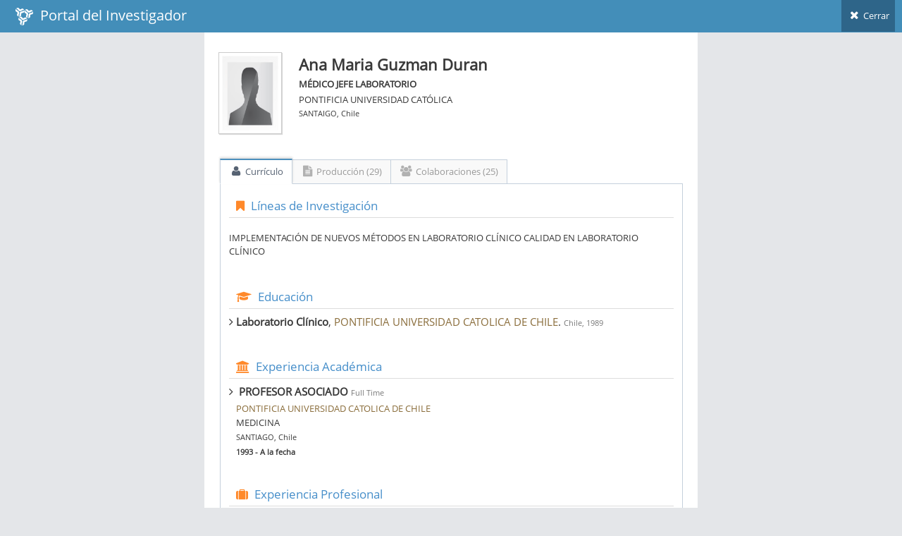

--- FILE ---
content_type: text/html; charset=utf-8
request_url: https://investigadores.anid.cl/es/public_search/researcher?id=43128
body_size: 9626
content:
<!DOCTYPE html>
<html lang="en">
	<head>
		<meta http-equiv="X-UA-Compatible" content="IE=edge,chrome=1" />
		<meta charset="utf-8" />
		<title>PDI - Resultado de Búsqueda</title>

		<meta name="description" content="Drag &amp; drop hierarchical list" />
		<meta name="viewport" content="width=device-width, initial-scale=1.0, maximum-scale=1.0" />

		<!-- bootstrap & fontawesome -->
		<link rel="stylesheet" href="/stylesheets/external/bootstrap.css" />
		<link rel="stylesheet" href="/font/font-awesome-4.5/font-awesome.css" />

		<!-- page specific plugin styles -->

		<!-- text fonts -->
		<link rel="stylesheet" href="/font/font-awesome-4.5/ace-fonts.css" />

		<!-- ace styles -->
		<link rel="stylesheet" href="/stylesheets/external/ace.css" class="ace-main-stylesheet" id="main-ace-style" />

		<!--[if lte IE 9]>
			<link rel="stylesheet" href="/stylesheets/external/ace-part2.css" class="ace-main-stylesheet" />
		<![endif]-->

		<!--[if lte IE 9]>
		  <link rel="stylesheet" href="/stylesheets/external/ace-ie.css" />
		<![endif]-->

		<!-- inline styles related to this page -->

		<!-- ace settings handler -->
		<script src="/javascripts/external/ace-extra.js"></script>

		<!-- HTML5shiv and Respond.js for IE8 to support HTML5 elements and media queries -->

		<!--[if lte IE 8]>
		<script src="/javascripts/external/html5shiv.js"></script>
		<script src="/javascripts/external/respond.js"></script>
		<![endif]-->
	</head>

	<body class="no-skin">
		<!-- #section:basics/navbar.layout -->
		<div id="navbar" class="navbar navbar-default ace-save-state">
			<div class="navbar-container ace-save-state" id="navbar-container" >
				<!-- /section:basics/sidebar.mobile.toggle -->
				<div class="navbar-header pull-left">
					<!-- #section:basics/navbar.layout.brand -->
					<a href="/es/login" class="navbar-brand">
						<small>
						<img alt="Ico" height="25" src="/images/ico.png?1455897068" width="25">
						&nbsp;Portal del Investigador
						</small>
					</a>

					<!-- /section:basics/navbar.layout.brand -->

					<!-- #section:basics/navbar.toggle -->

					<!-- /section:basics/navbar.toggle -->
				</div>

				<!-- #section:basics/navbar.dropdown -->
				<div class="navbar-buttons navbar-header pull-right" role="navigation">
									<ul class="nav ace-nav">
										<li>
											<a href="javascript:window.close()">
												<i class="ace-icon fa fa-times"></i> Cerrar
											</a>
									</ul>
				</div>

				<!-- /section:basics/navbar.dropdown -->
			</div><!-- /.navbar-container -->
		</div>

		<!-- /section:basics/navbar.layout -->
		<div class="main-container ace-save-state" id="main-container" style="max-width:700px;margin-left:auto;margin-right:auto;" >
			<script type="text/javascript">
				try{ace.settings.loadState('main-container')}catch(e){}
			</script>



			<!-- /section:basics/sidebar -->
			<div class="main-content">
				<div class="main-content-inner">
					<!-- /section:basics/content.breadcrumbs -->
                    <div class='page-content'>
<div class='row'>
<div class='col-xs-12' style='margin-top:20px;'>
<!-- PAGE CONTENT BEGINS -->
<div class='row'>
<div class='col-sm-2'>
<span class='profile-picture'>
<img alt="Man" class="avatar img-responsive" height="135" src="/images/man.jpg?1760552920" />
</span>
</div>
<!-- /.col -->
<div class='col-sm-6' style='line-height:7px;margin-top:-15px;'>
<h3>
<strong>Ana Maria Guzman Duran</strong>
</h3>
<p style='line-height:12px;'>
<strong>MÉDICO JEFE LABORATORIO</strong>
</p>
<p style='line-height:12px;'>PONTIFICIA UNIVERSIDAD CATÓLICA </p>
<p>
<small>SANTAIGO, Chile</small>
</p>
</div>
</div>
</div>
</div>
<div class='row' style='margin-top:30px;margin-left:2px;margin-right:1px;'>
<div class='tabbable'>
<ul class='nav nav-tabs' id='myTab'>
<li class='active'>
<a aria-expanded='true' data-toggle='tab' href='#home'>
<i class='default ace-icon fa fa-user bigger-120'></i>
Currículo
</a>
</li>
<li>
<a aria-expanded='false' data-toggle='tab' href='#messages'>
<i class='default ace-icon fa fa-file-text bigger-120'></i>
Producción (29)
</a>
</li>
<li class='dropdown'>
<a aria-expanded='false' data-toggle='tab' href='#colab'>
<i class='default ace-icon fa fa-users bigger-120'></i>
Colaboraciones (25)
</a>
</li>
</ul>
<div class='tab-content'>
<div class='tab-pane fade active in' id='home'>
<div class='widget-header widget-header-small' style='background:none;'>
<h4 class='widget-title blue smaller'>
<i class='ace-icon fa fa-bookmark orange'></i>
Líneas de Investigación
</h4>
</div>
<br>
<p>IMPLEMENTACIÓN DE NUEVOS MÉTODOS EN LABORATORIO CLÍNICO
CALIDAD EN LABORATORIO CLÍNICO</p>
<div class='widget-header widget-header-small' style='background:none;margin-top:40px;'>
<h4 class='widget-title blue smaller'>
<i class='ace-icon fa fa-graduation-cap orange'></i>
Educación
</h4>
</div>
<div>
<ul class='list-unstyled'>
<li class='muted'>
<h5><i class='ace-icon fa fa-angle-right bigger-110'></i>&nbsp;<strong>Laboratorio Clínico</strong>,
<span class='text-warning'>PONTIFICIA UNIVERSIDAD CATOLICA DE CHILE</span>.
<small>Chile, 1989</small>
</h5>
</li>
</ul>
</div>
<div class='widget-header widget-header-small' style='background:none;margin-top:40px;'>
<h4 class='widget-title blue smaller'>
<i class='ace-icon fa fa-institution orange'></i>
Experiencia Académica
</h4>
</div>
<div>
<ul class='list-unstyled' style='line-height:10px;'>
<li class='muted' style='margin-bottom:20px;'>
<h5><i class='ace-icon fa fa-angle-right bigger-110'></i>&nbsp;
<strong>PROFESOR ASOCIADO </strong>
<small>Full Time</small>
</h5>
<div style='margin-left:10px;'>
<p>
<span class='text-warning capitalize'>PONTIFICIA UNIVERSIDAD CATOLICA DE CHILE</span>
</p>
<p>MEDICINA</p>
<p>
<small>SANTIAGO, Chile</small>
</p>
<p>
<small>
<strong>1993 - A la fecha</strong>
</small>
</p>
</div>
</li>
</ul>
</div>
<div class='widget-header widget-header-small' style='background:none;margin-top:40px;'>
<h4 class='widget-title blue smaller'>
<i class='ace-icon fa fa-suitcase orange'></i>
Experiencia Profesional
</h4>
</div>
<div>
<ul class='list-unstyled' style='line-height:10px;'>
<li class='muted' style='margin-bottom:20px;'>
<h5><i class='ace-icon fa fa-angle-right bigger-110'></i>&nbsp;
<strong>medico jefe Laboratorio Clínico</strong>
<small>Full Time</small>
</h5>
<div style='margin-left:10px;'>
<p>
<span class='text-warning capitalize'>Pontificia Universidad Católica de Chile</span>
</p>
<p>
<small>Santiago, Chile</small>
</p>
<p>
<small>
<strong>1993 - A la fecha</strong>
</small>
</p>
</div>
</li>
</ul>
</div>
<div class='widget-header widget-header-small' style='background:none;margin-top:40px;'>
<h4 class='widget-title blue smaller'>
<i class='ace-icon fa fa-male orange'></i>
Formación de Capital Humano
</h4>
</div>
<br>
<p><p>Formación pregrado
<br />1.	Curso MED 306B, Microbiología Clínica, 3er año de la carrera de Medicina, capítulo de Micología. 6 módulos al semestre. Ramo anual
<br />2.	Curso MED 301O, Microbiología para Odontología, 3er año de la carrera de Odontología, Capítulo Micología. 6 módulos al semestre. Ramo anual
<br />3.	Curso MEB 176B, Laboratorio Clínico para Bioquímica. Cuarto año de la carrera de Bioquímica, 6 módulos al semestre. Ramo anual. 
<br />4.	MED309A Clínica II. Curso Practico Laboratorio Clínico.  4 horas / semana durante 1 semestre
<br />5.	MED309A Clínica II. Curso Practico Nefrología.  4 horas / semana durante 1 semestre
<br />6.	Internado medicina MED612A. Internado de Profundización: Optativo Laboratorio Clínico, 7°año, 5 internos por año. 6 horas/semana por 1 semana.</p>

<p>Formación Postgrado</p>

<p>1.	jefe Programa Postítulo Laboratorio Clínico   
<br />2.     Programa Postgrado Laboratorio Clínico. Docencia tutorial. 2 becados, 4 horas semanales por 4 meses. 
<br />3.	Programa Postgrado Infectología adulto y Pediátrico, Docencia tutorial. 4-becados/año con 2 horas semanales de rotación por 1 semana.
<br />4.	Programa Postgrado Nefrología adulto y Pediátrico, Docencia tutorial. 4-becados/año con 2 horas semanales de rotación por 1 semana.
<br />5.	Programa Postgrado de Reumatología, Docencia tutorial. 2-becados/año con 2 horas semanales de rotación por 1 semana.
<br />6.	Reunión Core Curriculum con becados Laboratorio Clínico, semanal de marzo a diciembre. (36 reuniones de 2 horas c/u)</p></p>
</br>
<div class='widget-header widget-header-small' style='background:none;margin-top:40px;'>
<h4 class='widget-title blue smaller'>
<i class='ace-icon fa fa-bullhorn orange'></i>
Difusión y Transferencia
</h4>
</div>
<br>
<p><p>1.	Creación Curso On line Seguridad y Laboratorio Clínico: control de calidad analítico Continua UC. (53 horas pedagógicas) 
<br />        Dictado en 2 versiones 2019 y 2020</p></p>
</br>
<div class='widget-header widget-header-small' style='background:none;margin-top:40px;'>
<h4 class='widget-title blue smaller'>
<i class='ace-icon fa fa-certificate orange'></i>
Premios y Distinciones
</h4>
</div>
<div>
<ul class='list-unstyled' style='line-height:10px;'>
<li class='muted' style='margin-bottom:20px;'>
<h5><i class='ace-icon fa fa-angle-right bigger-110'></i>&nbsp;
<strong>&quot;The best of the best&quot;  (CAPÍTULO CHILENO) </strong>
</h5>
<div style='margin-left:10px;'>
<p>
<span class='text-warning capitalize'>AMERICAN COLLEGE OF PHYSICIANS</span>
</p>
<p>
<small>Chile, 2002</small>
</p>
<p style='line-height:15px;'>&quot;Staphylococcus coagulasa negativa:
análisis de las características clínicas, microbiológicas y
moleculares en la predicción de bacteremia verdadera&quot;</p>
</div>
</li>
<li class='muted' style='margin-bottom:20px;'>
<h5><i class='ace-icon fa fa-angle-right bigger-110'></i>&nbsp;
<strong>Mención Honrosa XV Congreso Sociedad Médica de Laboratorio Clínico</strong>
</h5>
<div style='margin-left:10px;'>
<p>
<span class='text-warning capitalize'>SOCIEDAD MÉDICA LABORATORIO CLÍNICO</span>
</p>
<p>
<small>Chile, 2018</small>
</p>
<p style='line-height:15px;'> &quot;Verificación de la técnica de
creatinina enzimática por protocolo EP-15 y con suero
conmutable del Colegio de Patólogos Americanos</p>
</div>
</li>
</ul>
</div>
</br>
</div>
<div class='tab-pane fade' id='messages'>
<div style='clear:both;'>&nbsp;</div>
<div class='row-fluid'>
<div class='widget-header widget-header-small' style='background:none;margin-top:20px;margin-bottom:10px;'>
<h4 class='widget-title smaller dark'>
Article (23)
</h4>
</div>
<table class='table table-hover data-list' style='width:100%'>
<thead class='hide'>
<tr>
<td></td>
</tr>
</thead>
<tbody>
<tr>
<td>
<h6 style='text-transform: uppercase;margin-bottom:0'>
<a href="https://investigadores.anid.cl//es/public_search/work?id=468300">Cardiotoxicity of anticancer therapies. Towards the implementation of cardio-oncology units</a>
</h6>
<p class='metadata small'>
Gabrielli, L; Vacarezza, MJ; Ocqueteau, M
<br>
<br>
<span class='label label-info'>Article</span>
<span class='label'>ISI</span>
<br>
<span style='text-transform: uppercase;'>
REVISTA MEDICA DE CHILE
&nbsp;(2018)
</span>
</p>
</td>
</tr>
<tr>
<td>
<h6 style='text-transform: uppercase;margin-bottom:0'>
<a href="https://investigadores.anid.cl//es/public_search/work?id=267416">Pneumocystis jiroveci pneumonia: comparative study of cases in HIV-infected patients and immunocompromised non-HIV-infected patients</a>
</h6>
<p class='metadata small'>
Cerón I.; Rabagliati, R; Langhaus, J; Silva, F; Lagos, M
<br>
<br>
<span class='label label-info'>Article</span>
<span class='label'>ISI</span>
<br>
<span style='text-transform: uppercase;'>
REVISTA CHILENA DE INFECTOLOGIA
&nbsp;(2014)
</span>
</p>
</td>
</tr>
<tr>
<td>
<h6 style='text-transform: uppercase;margin-bottom:0'>
<a href="https://investigadores.anid.cl//es/public_search/work?id=232629">Atypical presentation of pseudomembranous colitis localized in adenomatous polyps</a>
</h6>
<p class='metadata small'>
Hernández-Rocha, C; Barra-Carrasco, J; Paredes Sabja D; Lezcano, G; Zoroquiain, P; Alvarez-Lobos, M
<br>
<br>
<span class='label label-info'>Article</span>
<span class='label'>ISI</span>
<span class='label'>SCOPUS</span>
<br>
<span style='text-transform: uppercase;'>
World Journal of Gastroenterology
&nbsp;(2013)
</span>
</p>
</td>
</tr>
<tr>
<td>
<h6 style='text-transform: uppercase;margin-bottom:0'>
<a href="https://investigadores.anid.cl//es/public_search/dtp_import?id=37691">Prospective Comparison of a commercial multiplex real time polymerase chain reaction and an enzyme immunoassay with toxigenic culture in the diagnosis of Clostridium difficile associated infections</a>
</h6>
<p class='metadata small'>
hernandez C, Barra J;  Álvarez M, Paredes D
<br>
<br>
<span class='label label-info'>
Article
</span>
<br>
<span style='text-transform: uppercase;'>
Diagnostic Microbiology and Infectious Disease
&nbsp;(2013)
</span>
</p>
</td>
</tr>
<tr>
<td>
<h6 style='text-transform: uppercase;margin-bottom:0'>
<a href="https://investigadores.anid.cl//es/public_search/dtp_import?id=37665">Epidemic Clostridium difficile ribotype 027 in Chile</a>
</h6>
<p class='metadata small'>
Hernández C, Barra J;  Pizzarro M, Ibañez P;  Bueno S, Sarker M;  Guzmán AM, Alvarez M
<br>
<br>
<span class='label label-info'>
Article
</span>
<br>
<span style='text-transform: uppercase;'>
Emerging Infectious Disease
&nbsp;(2012)
</span>
</p>
</td>
</tr>
<tr>
<td>
<h6 style='text-transform: uppercase;margin-bottom:0'>
<a href="https://investigadores.anid.cl//es/public_search/work?id=263347">Quality indicators for blood culture: three years of monitoring at a university hospital in Chile</a>
</h6>
<p class='metadata small'>
Sanchez, T; de la Barra, R
<br>
<br>
<span class='label label-info'>Article</span>
<span class='label'>ISI</span>
<br>
<span style='text-transform: uppercase;'>
REVISTA CHILENA DE INFECTOLOGIA
&nbsp;(2012)
</span>
</p>
</td>
</tr>
<tr>
<td>
<h6 style='text-transform: uppercase;margin-bottom:0'>
<a href="https://investigadores.anid.cl//es/public_search/work?id=89188">Susceptibility to azoles and amphotericin B of isolates of Candida spp. Experience of a university health network, between 2004 and 2010</a>
</h6>
<p class='metadata small'>
porte, l.; León, P; Garate C.; Labarca, J; Garcia, P.
<br>
<br>
<span class='label label-info'>Article</span>
<span class='label'>ISI</span>
<br>
<span style='text-transform: uppercase;'>
REVISTA CHILENA DE INFECTOLOGIA
&nbsp;(2012)
</span>
</p>
</td>
</tr>
<tr>
<td>
<h6 style='text-transform: uppercase;margin-bottom:0'>
<a href="https://investigadores.anid.cl//es/public_search/work?id=262142">Implementation of nine quality indicators in a hospital emergency clinical laboratory</a>
</h6>
<p class='metadata small'>
Sanchez, T; de la Barra, R; Madrid, A; Quiroga T.
<br>
<br>
<span class='label label-info'>Article</span>
<span class='label'>ISI</span>
<br>
<span style='text-transform: uppercase;'>
REVISTA MEDICA DE CHILE
&nbsp;(2011)
</span>
</p>
</td>
</tr>
<tr>
<td>
<h6 style='text-transform: uppercase;margin-bottom:0'>
<a href="https://investigadores.anid.cl//es/public_search/work?id=81978">Evaluation of an IgG avidity commercial test: Contribution to diagnosis of primary infection caused by Toxoplasma gondii</a>
</h6>
<p class='metadata small'>
Canales, M; Navia, F; Torres, M; Concha M.; Pérez, C; Garcia, P.
<br>
<br>
<span class='label label-info'>Article</span>
<span class='label'>ISI</span>
<br>
<span style='text-transform: uppercase;'>
REVISTA CHILENA DE INFECTOLOGIA
&nbsp;(2010)
</span>
</p>
</td>
</tr>
<tr>
<td>
<h6 style='text-transform: uppercase;margin-bottom:0'>
<a href="https://investigadores.anid.cl//es/public_search/work?id=83266">Risk Factors Associated With Invasive Fungal Disease in Children With Cancer and Febrile Neutropenia A Prospective Multicenter Evaluation</a>
</h6>
<p class='metadata small'>
Villarroel M.; Silva, P; Poggi, H; Becker A.; Salgado, C; Topelberg S.; Tordecilla, J; Varas, M; Viviani, T; Zubieta, M; et al.
<br>
<br>
<span class='label label-info'>Article</span>
<span class='label'>ISI</span>
<span class='label'>SCOPUS</span>
<br>
<span style='text-transform: uppercase;'>
Pediatric Infectious Disease Journal
&nbsp;(2010)
</span>
</p>
</td>
</tr>
<tr>
<td>
<h6 style='text-transform: uppercase;margin-bottom:0'>
<a href="https://investigadores.anid.cl//es/public_search/dtp_import?id=37645">Risk factors associated with invasive fungal disease in children with cancer and febrile neutropenia. A prospective multicenter evaluation</a>
</h6>
<p class='metadata small'>
Villarroel M, Avilés C;  Silva P. Guzmán AM, Poggi H
<br>
<br>
<span class='label label-info'>
Article
</span>
<br>
<span style='text-transform: uppercase;'>
The Pediatric Infectious Disease Journal
&nbsp;(2010)
</span>
</p>
</td>
</tr>
<tr>
<td>
<h6 style='text-transform: uppercase;margin-bottom:0'>
<a href="https://investigadores.anid.cl//es/public_search/work?id=85700">Troponin in the diagnosis of myocardial infarction: An approach from the Clinical Laboratory</a>
</h6>
<p class='metadata small'>
Quiroga T.
<br>
<br>
<span class='label label-info'>Article</span>
<span class='label'>ISI</span>
<br>
<span style='text-transform: uppercase;'>
REVISTA MEDICA DE CHILE
&nbsp;(2010)
</span>
</p>
</td>
</tr>
<tr>
<td>
<h6 style='text-transform: uppercase;margin-bottom:0'>
<a href="https://investigadores.anid.cl//es/public_search/work?id=78834">Autoantibodies against galectin-8: their specificity, association with lymphopenia in systemic lupus erythematosus and detection in rheumatoid arthritis and acute inflammation</a>
</h6>
<p class='metadata small'>
Massardo, L; Metz, C; Pardo E.; Mezzano, V; Babul, M.; Jarpa E.; Andre, S; Kaltner, H; Gabius, HJ; Jacobelli, S.; et al.
<br>
<br>
<span class='label label-info'>Article</span>
<span class='label'>ISI</span>
<span class='label'>SCOPUS</span>
<br>
<span style='text-transform: uppercase;'>
LUPUS
&nbsp;(2009)
</span>
</p>
</td>
</tr>
<tr>
<td>
<h6 style='text-transform: uppercase;margin-bottom:0'>
<a href="https://investigadores.anid.cl//es/public_search/work?id=78534">Invasive fungal disease in hemato-oncological and hematopoietic stem cell transplantation patients from Hospital Clinico Universidad Catolica, Santiago-Chile using revised EORTC/MSG diagnostic criteria</a>
</h6>
<p class='metadata small'>
Rabagliati, R; Fuentes, G; Orellana E.; Oporto J.; Aedo I.; Garrido, M; Nervi, B
<br>
<br>
<span class='label label-info'>Article</span>
<span class='label'>ISI</span>
<br>
<span style='text-transform: uppercase;'>
REVISTA CHILENA DE INFECTOLOGIA
&nbsp;(2009)
</span>
</p>
</td>
</tr>
<tr>
<td>
<h6 style='text-transform: uppercase;margin-bottom:0'>
<a href="https://investigadores.anid.cl//es/public_search/work?id=77283">Laboratory alert value reporting by the clinical laboratory at an academic medical network</a>
</h6>
<p class='metadata small'>
Solari, S; Lagos, M; Poggi, H; Sanchez, T; Madrid, A; Parada, J; Roman, JC; Rodriguez, L; Quiroga T.
<br>
<br>
<span class='label label-info'>Article</span>
<span class='label'>ISI</span>
<br>
<span style='text-transform: uppercase;'>
REVISTA MEDICA DE CHILE
&nbsp;(2009)
</span>
</p>
</td>
</tr>
<tr>
<td>
<h6 style='text-transform: uppercase;margin-bottom:0'>
<a href="https://investigadores.anid.cl//es/public_search/work?id=79262">The contribution of critical laboratory values to patients' safety and care</a>
</h6>
<p class='metadata small'>
Lagos, M
<br>
<br>
<span class='label label-info'>Article</span>
<span class='label'>ISI</span>
<br>
<span style='text-transform: uppercase;'>
REVISTA MEDICA DE CHILE
&nbsp;(2009)
</span>
</p>
</td>
</tr>
<tr>
<td>
<h6 style='text-transform: uppercase;margin-bottom:0'>
<a href="https://investigadores.anid.cl//es/public_search/work?id=78910">Traceability and harmonization in clinical laboratory</a>
</h6>
<p class='metadata small'>
Solari, S
<br>
<br>
<span class='label label-info'>Article</span>
<span class='label'>ISI</span>
<br>
<span style='text-transform: uppercase;'>
REVISTA MEDICA DE CHILE
&nbsp;(2009)
</span>
</p>
</td>
</tr>
<tr>
<td>
<h6 style='text-transform: uppercase;margin-bottom:0'>
<a href="https://investigadores.anid.cl//es/public_search/work?id=77701">Universal or broad-range polymerase chain reaction (PCR): A contribution to the detection and identification of bacteria and fungi in clinical practice</a>
</h6>
<p class='metadata small'>
Poggi, H; Garcia, P.; Lagos, M
<br>
<br>
<span class='label label-info'>Article</span>
<span class='label'>ISI</span>
<br>
<span style='text-transform: uppercase;'>
REVISTA MEDICA DE CHILE
&nbsp;(2009)
</span>
</p>
</td>
</tr>
<tr>
<td>
<h6 style='text-transform: uppercase;margin-bottom:0'>
<a href="https://investigadores.anid.cl//es/public_search/work?id=64047">Malaria: Report of 12 non autochthonous cases</a>
</h6>
<p class='metadata small'>
Pérez, C; Baudrand, R; Labarca, J; Perret C; Andresen M.
<br>
<br>
<span class='label label-info'>Article</span>
<span class='label'>ISI</span>
<br>
<span style='text-transform: uppercase;'>
REVISTA MEDICA DE CHILE
&nbsp;(2006)
</span>
</p>
</td>
</tr>
<tr>
<td>
<h6 style='text-transform: uppercase;margin-bottom:0'>
<a href="https://investigadores.anid.cl//es/public_search/work?id=57588">Coagulase-negative staphylococci: clinical, microbiological and molecular features to predict true bacteraemia</a>
</h6>
<p class='metadata small'>
Garcia, P.; Benitez, R; Lam M.; Wirth, H; Espinoza, C; Garay, T; Depix, MS; Labarca, J
<br>
<br>
<span class='label label-info'>Article</span>
<span class='label'>ISI</span>
<span class='label'>SCOPUS</span>
<br>
<span style='text-transform: uppercase;'>
JOURNAL OF MEDICAL MICROBIOLOGY
&nbsp;(2004)
</span>
</p>
</td>
</tr>
<tr>
<td>
<h6 style='text-transform: uppercase;margin-bottom:0'>
<a href="https://investigadores.anid.cl//es/public_search/work?id=56930">Influenza-A as etiology of fever and respiratory insufficiency in adults hospitalized during an outbreak in Chile</a>
</h6>
<p class='metadata small'>
Rabagliati, R; Benitez, R; Fernandez, A; Gaete, P; Garcia, P.; Ferres M; Pérez, C; Labarca, J
<br>
<br>
<span class='label label-info'>Article</span>
<span class='label'>ISI</span>
<br>
<span style='text-transform: uppercase;'>
REVISTA MEDICA DE CHILE
&nbsp;(2004)
</span>
</p>
</td>
</tr>
<tr>
<td>
<h6 style='text-transform: uppercase;margin-bottom:0'>
<a href="https://investigadores.anid.cl//es/public_search/work?id=54242">Saccharomyces cerevisiae fungemia after Saccharomyces boulardii treatment in immunocompromised patients</a>
</h6>
<p class='metadata small'>
Calvo MA; Depix, MS; Garcia, P.; Pérez, C; Arrese, M
<br>
<br>
<span class='label label-info'>Article</span>
<span class='label'>ISI</span>
<span class='label'>SCOPUS</span>
<br>
<span style='text-transform: uppercase;'>
JOURNAL OF CLINICAL GASTROENTEROLOGY
&nbsp;(2003)
</span>
</p>
</td>
</tr>
<tr>
<td>
<h6 style='text-transform: uppercase;margin-bottom:0'>
<a href="https://investigadores.anid.cl//es/public_search/dtp_import?id=37694">Diagnostic accuracy of a multiplex real-time PCR to predict Clostridium difficile
ribotype 027</a>
</h6>
<p class='metadata small'>
Barra J, Hernández C;  Miranda C, Alvarez M;  Guzmán AM, Paredes D.
<br>
<br>
<span class='label label-info'>
Article
</span>
<br>
<span style='text-transform: uppercase;'>
Anaerobe
&nbsp;(0)
</span>
</p>
</td>
</tr>
</tbody>
</table>
<div class='widget-header widget-header-small' style='background:none;margin-top:20px;margin-bottom:10px;'>
<h4 class='widget-title smaller dark'>
Abstract (2)
</h4>
</div>
<table class='table table-hover data-list' style='width:100%'>
<thead class='hide'>
<tr>
<td></td>
</tr>
</thead>
<tbody>
<tr>
<td>
<h6 style='text-transform: uppercase;margin-bottom:0'>
<a href="https://investigadores.anid.cl//es/public_search/work?id=259789">Characterization of Patients with Positive Results to Cocaine and/or Cannabis in the Toxicology Laboratory of the Catholic University of Chile Medical Center</a>
</h6>
<p class='metadata small'>
Solari, S; Selman, C.; Jara, F; Allende, F; Rios JC,; Lagos, M
<br>
<br>
<span class='label label-info'>Abstract</span>
<span class='label'>ISI</span>
<br>
<span style='text-transform: uppercase;'>
THERAPEUTIC DRUG MONITORING
&nbsp;(2009)
</span>
</p>
</td>
</tr>
<tr>
<td>
<h6 style='text-transform: uppercase;margin-bottom:0'>
<a href="https://investigadores.anid.cl//es/public_search/work?id=259790">Effect of Diltiazem on the Pharmacokinetics of Everolimus - Tacrolmus Combination in Renal Transplant Patients</a>
</h6>
<p class='metadata small'>
Solari, S; Dominguez J.; Aravena, C; Gonzalez, R; Jara, F; Muñoz, S; Alfaro, L; Ponce, L
<br>
<br>
<span class='label label-info'>Abstract</span>
<span class='label'>ISI</span>
<br>
<span style='text-transform: uppercase;'>
THERAPEUTIC DRUG MONITORING
&nbsp;(2009)
</span>
</p>
</td>
</tr>
</tbody>
</table>
<div class='widget-header widget-header-small' style='background:none;margin-top:20px;margin-bottom:10px;'>
<h4 class='widget-title smaller dark'>
EditorialMaterial (1)
</h4>
</div>
<table class='table table-hover data-list' style='width:100%'>
<thead class='hide'>
<tr>
<td></td>
</tr>
</thead>
<tbody>
<tr>
<td>
<h6 style='text-transform: uppercase;margin-bottom:0'>
<a href="https://investigadores.anid.cl//es/public_search/work?id=260032">New series on Clinical Laboratory in Revista Medica de Chile</a>
</h6>
<p class='metadata small'>
Quiroga T.
<br>
<br>
<span class='label label-info'>EditorialMaterial</span>
<span class='label'>ISI</span>
<br>
<span style='text-transform: uppercase;'>
REVISTA MEDICA DE CHILE
&nbsp;(2009)
</span>
</p>
</td>
</tr>
</tbody>
</table>
<div class='widget-header widget-header-small' style='background:none;margin-top:20px;margin-bottom:10px;'>
<h4 class='widget-title smaller dark'>
Letter (1)
</h4>
</div>
<table class='table table-hover data-list' style='width:100%'>
<thead class='hide'>
<tr>
<td></td>
</tr>
</thead>
<tbody>
<tr>
<td>
<h6 style='text-transform: uppercase;margin-bottom:0'>
<a href="https://investigadores.anid.cl//es/public_search/work?id=258303">Pseudo-outbreak of Ochrobactrum anthropi Bacteremia related to cross-contamination from erythrocyte sedimentation tubes</a>
</h6>
<p class='metadata small'>
Garcia, P.; Balcells, ME; de la Cerda G.; Roman, JC; Perez, CM
<br>
<br>
<span class='label label-info'>Letter</span>
<span class='label'>ISI</span>
<br>
<span style='text-transform: uppercase;'>
INFECTION CONTROL AND HOSPITAL EPIDEMIOLOGY
&nbsp;(2007)
</span>
</p>
</td>
</tr>
</tbody>
</table>
<div class='widget-header widget-header-small' style='background:none;margin-top:20px;margin-bottom:10px;'>
<h4 class='widget-title smaller dark'>
Review (2)
</h4>
</div>
<table class='table table-hover data-list' style='width:100%'>
<thead class='hide'>
<tr>
<td></td>
</tr>
</thead>
<tbody>
<tr>
<td>
<h6 style='text-transform: uppercase;margin-bottom:0'>
<a href="https://investigadores.anid.cl//es/public_search/work?id=469360">Estimation of glomerular filtration rate with creatinine</a>
</h6>
<p class='metadata small'>
Huidobro, EJP; Tagle, R
<br>
<br>
<span class='label label-info'>Review</span>
<span class='label'>ISI</span>
<br>
<span style='text-transform: uppercase;'>
REVISTA MEDICA DE CHILE
&nbsp;(2018)
</span>
</p>
</td>
</tr>
<tr>
<td>
<h6 style='text-transform: uppercase;margin-bottom:0'>
<a href="https://investigadores.anid.cl//es/public_search/work?id=259850">Are blood glucose measurements made with portable glucometers reliable?</a>
</h6>
<p class='metadata small'>
Quiroga T.
<br>
<br>
<span class='label label-info'>Review</span>
<span class='label'>ISI</span>
<br>
<span style='text-transform: uppercase;'>
REVISTA MEDICA DE CHILE
&nbsp;(2009)
</span>
</p>
</td>
</tr>
</tbody>
</table>
</div>
</div>
<div class='tab-pane fade' id='colab'>
<div class='row'>
<div class='col-xs-12 col-sm-12 col-md-12' style='max-height: 300px;'>
<!-- #section:pages/search.thumb -->
<div class='thumbnail search-thumbnail' style='height:120px;overflow-y:auto'>
<span alt='1colaboraciones' class='search-promotion label label-info right'>
<a style='color:#fff;'>1</a>
</span>
<img class='profile-picture' data-holder-rendered='true' data-src='holder.js/100px200?theme=gray' src='/system/data/1209/original/dr-marrese-4.jpg_thumb90.png?1492535391' style='height: 90px; float:left; margin-top:10px;'>
<div class='caption media-body' style='line-height:0.5;padding-top:0px;'>
<h5>
<strong><a href="/es/public_search/researcher?id=2344" target="_blank">MARCO ARRESE</a></strong>
</h5>
<p style='line-height:12px;margin-bottom:2px;'>
<strong>FULL PROFESSOR</strong>
</p>
<p style='line-height:12px;margin-bottom:2px;'>GASTROENTEROLOGY</p>
<p style='line-height:12px;margin-bottom:2px;'>PONTIFICIA UNIVERSIDAD CATÓLICA DE CHILE</p>
<p>
<small>Santiago, Chile</small>
</p>
</div>
</img>
</div>
<!-- /section:pages/search.thumb -->
</div>
<div class='col-xs-12 col-sm-12 col-md-12' style='max-height: 300px;'>
<!-- #section:pages/search.thumb -->
<div class='thumbnail search-thumbnail' style='height:120px;overflow-y:auto'>
<span alt='1colaboraciones' class='search-promotion label label-info right'>
<a style='color:#fff;'>1</a>
</span>
<img class='profile-picture' data-holder-rendered='true' data-src='holder.js/100px200?theme=gray' src='/system/data/10502/original/MF_pic.jpg_thumb90.png?1650906565' style='height: 90px; float:left; margin-top:10px;'>
<div class='caption media-body' style='line-height:0.5;padding-top:0px;'>
<h5>
<strong><a href="/es/public_search/researcher?id=3389" target="_blank">Marcela Ferres</a></strong>
</h5>
<p style='line-height:12px;margin-bottom:2px;'>
<strong>Head of Department</strong>
</p>
<p style='line-height:12px;margin-bottom:2px;'>Pediatric Infectious Diseases and Immunology</p>
<p style='line-height:12px;margin-bottom:2px;'>Pontificia Universidad Católica de Chile</p>
<p>
<small>Santiago, Chile</small>
</p>
</div>
</img>
</div>
<!-- /section:pages/search.thumb -->
</div>
<div class='col-xs-12 col-sm-12 col-md-12' style='max-height: 300px;'>
<!-- #section:pages/search.thumb -->
<div class='thumbnail search-thumbnail' style='height:120px;overflow-y:auto'>
<span alt='1colaboraciones' class='search-promotion label label-info right'>
<a style='color:#fff;'>1</a>
</span>
<img class='profile-picture' data-holder-rendered='true' data-src='holder.js/100px200?theme=gray' src='/images/man.jpg' style='height: 90px; float:left; margin-top:10px;'>
<div class='caption media-body' style='line-height:0.5;padding-top:0px;'>
<h5>
<strong><a href="/es/public_search/researcher?id=3730" target="_blank">Milena Villarroel</a></strong>
</h5>
<p style='line-height:12px;margin-bottom:2px;'>
<strong>JEFE CENTRO DE RESPONSABILIDAD</strong>
</p>
<p style='line-height:12px;margin-bottom:2px;'>PEDIATRIA</p>
<p style='line-height:12px;margin-bottom:2px;'>HOSPITAL LUIS CALVO MACKENNA</p>
<p>
<small>Santiago, Chile</small>
</p>
</div>
</img>
</div>
<!-- /section:pages/search.thumb -->
</div>
<div class='col-xs-12 col-sm-12 col-md-12' style='max-height: 300px;'>
<!-- #section:pages/search.thumb -->
<div class='thumbnail search-thumbnail' style='height:120px;overflow-y:auto'>
<span alt='1colaboraciones' class='search-promotion label label-info right'>
<a style='color:#fff;'>1</a>
</span>
<img class='profile-picture' data-holder-rendered='true' data-src='holder.js/100px200?theme=gray' src='/images/man.jpg' style='height: 90px; float:left; margin-top:10px;'>
<div class='caption media-body' style='line-height:0.5;padding-top:0px;'>
<h5>
<strong><a href="/es/public_search/researcher?id=3734" target="_blank">Miguel O'Ryan</a></strong>
</h5>
<p style='line-height:12px;margin-bottom:2px;'>
<strong>Profesor Titular</strong>
</p>
<p style='line-height:12px;margin-bottom:2px;'>Programa de Microbiologia y Micologia</p>
<p style='line-height:12px;margin-bottom:2px;'>FACULTAD DE MEDICINA, UNIVERSIDAD DE CHILE</p>
<p>
<small>Santiago, Chile</small>
</p>
</div>
</img>
</div>
<!-- /section:pages/search.thumb -->
</div>
<div class='col-xs-12 col-sm-12 col-md-12' style='max-height: 300px;'>
<!-- #section:pages/search.thumb -->
<div class='thumbnail search-thumbnail' style='height:120px;overflow-y:auto'>
<span alt='1colaboraciones' class='search-promotion label label-info right'>
<a style='color:#fff;'>1</a>
</span>
<img class='profile-picture' data-holder-rendered='true' data-src='holder.js/100px200?theme=gray' src='/images/man.jpg' style='height: 90px; float:left; margin-top:10px;'>
<div class='caption media-body' style='line-height:0.5;padding-top:0px;'>
<h5>
<strong><a href="/es/public_search/researcher?id=3863" target="_blank">José Parada</a></strong>
</h5>
<p style='line-height:12px;margin-bottom:2px;'>
<strong>profesor asistente</strong>
</p>
<p style='line-height:12px;margin-bottom:2px;'>FAC DE CIENCIAS QUÍMICAS. UNIVERSIDAD DE CHILE</p>
<p>
<small>Santiago, Chile</small>
</p>
</div>
</img>
</div>
<!-- /section:pages/search.thumb -->
</div>
<div class='col-xs-12 col-sm-12 col-md-12' style='max-height: 300px;'>
<!-- #section:pages/search.thumb -->
<div class='thumbnail search-thumbnail' style='height:120px;overflow-y:auto'>
<span alt='3colaboraciones' class='search-promotion label label-info right'>
<a style='color:#fff;'>3</a>
</span>
<img class='profile-picture' data-holder-rendered='true' data-src='holder.js/100px200?theme=gray' src='/images/man.jpg' style='height: 90px; float:left; margin-top:10px;'>
<div class='caption media-body' style='line-height:0.5;padding-top:0px;'>
<h5>
<strong><a href="/es/public_search/researcher?id=5341" target="_blank">Helena Poggi</a></strong>
</h5>
<p style='line-height:12px;margin-bottom:2px;'>
<strong>Coordinadora de Investiagción</strong>
</p>
<p style='line-height:12px;margin-bottom:2px;'>División de Pediatría</p>
<p style='line-height:12px;margin-bottom:2px;'>PONTIFICIA UNIVERSIDAD CATÓLICA DE CHILE</p>
<p>
<small>Santiago, Chile</small>
</p>
</div>
</img>
</div>
<!-- /section:pages/search.thumb -->
</div>
<div class='col-xs-12 col-sm-12 col-md-12' style='max-height: 300px;'>
<!-- #section:pages/search.thumb -->
<div class='thumbnail search-thumbnail' style='height:120px;overflow-y:auto'>
<span alt='1colaboraciones' class='search-promotion label label-info right'>
<a style='color:#fff;'>1</a>
</span>
<img class='profile-picture' data-holder-rendered='true' data-src='holder.js/100px200?theme=gray' src='/system/data/2128/original/Alfonso-F1.jpg_thumb90.png?1505921674' style='height: 90px; float:left; margin-top:10px;'>
<div class='caption media-body' style='line-height:0.5;padding-top:0px;'>
<h5>
<strong><a href="/es/public_search/researcher?id=6741" target="_blank">Luis González</a></strong>
</h5>
<p style='line-height:12px;margin-bottom:2px;'>
<strong>Full Professor</strong>
</p>
<p style='line-height:12px;margin-bottom:2px;'>School of Medicine</p>
<p style='line-height:12px;margin-bottom:2px;'>Universidad San Sebastián</p>
<p>
<small>Santiago, Chile</small>
</p>
</div>
</img>
</div>
<!-- /section:pages/search.thumb -->
</div>
<div class='col-xs-12 col-sm-12 col-md-12' style='max-height: 300px;'>
<!-- #section:pages/search.thumb -->
<div class='thumbnail search-thumbnail' style='height:120px;overflow-y:auto'>
<span alt='1colaboraciones' class='search-promotion label label-info right'>
<a style='color:#fff;'>1</a>
</span>
<img class='profile-picture' data-holder-rendered='true' data-src='holder.js/100px200?theme=gray' src='/images/man.jpg' style='height: 90px; float:left; margin-top:10px;'>
<div class='caption media-body' style='line-height:0.5;padding-top:0px;'>
<h5>
<strong><a href="/es/public_search/researcher?id=6742" target="_blank">Andrea Soza</a></strong>
</h5>
<p style='line-height:12px;margin-bottom:2px;'>
<strong>Profesor Asociado</strong>
</p>
<p style='line-height:12px;margin-bottom:2px;'>Medicina y Ciencia </p>
<p style='line-height:12px;margin-bottom:2px;'>Universidad San Sebastián</p>
<p>
<small>Santiago, Chile</small>
</p>
</div>
</img>
</div>
<!-- /section:pages/search.thumb -->
</div>
<div class='col-xs-12 col-sm-12 col-md-12' style='max-height: 300px;'>
<!-- #section:pages/search.thumb -->
<div class='thumbnail search-thumbnail' style='height:120px;overflow-y:auto'>
<span alt='7colaboraciones' class='search-promotion label label-info right'>
<a style='color:#fff;'>7</a>
</span>
<img class='profile-picture' data-holder-rendered='true' data-src='holder.js/100px200?theme=gray' src='/system/data/9284/original/Foto_actual_PG.jpg_thumb90.png?1620144036' style='height: 90px; float:left; margin-top:10px;'>
<div class='caption media-body' style='line-height:0.5;padding-top:0px;'>
<h5>
<strong><a href="/es/public_search/researcher?id=6979" target="_blank">Patricia García</a></strong>
</h5>
<p style='line-height:12px;margin-bottom:2px;'>
<strong>Jefe de Laboratorio de Microbiologia </strong>
</p>
<p style='line-height:12px;margin-bottom:2px;'>Escuela de Medicina</p>
<p style='line-height:12px;margin-bottom:2px;'>PONTIFICIA UNIVERSIDAD CATOLICA DE CHILE, LABORATORIO DE MICROBIOLOGÍA</p>
<p>
<small>Santiago, Chile</small>
</p>
</div>
</img>
</div>
<!-- /section:pages/search.thumb -->
</div>
<div class='col-xs-12 col-sm-12 col-md-12' style='max-height: 300px;'>
<!-- #section:pages/search.thumb -->
<div class='thumbnail search-thumbnail' style='height:120px;overflow-y:auto'>
<span alt='1colaboraciones' class='search-promotion label label-info right'>
<a style='color:#fff;'>1</a>
</span>
<img class='profile-picture' data-holder-rendered='true' data-src='holder.js/100px200?theme=gray' src='/system/data/3831/original/IMG_9631.jpg_thumb90.png?1556139198' style='height: 90px; float:left; margin-top:10px;'>
<div class='caption media-body' style='line-height:0.5;padding-top:0px;'>
<h5>
<strong><a href="/es/public_search/researcher?id=7534" target="_blank">Evelyn Pardo</a></strong>
</h5>
<p style='line-height:12px;margin-bottom:2px;'>
<strong>Investigadora Independiente</strong>
</p>
<p style='line-height:12px;margin-bottom:2px;'>PONTIFICIA UNIVERSIDAD CATÓLICA DE CHILE</p>
<p>
<small>SANTIAGO , Chile</small>
</p>
</div>
</img>
</div>
<!-- /section:pages/search.thumb -->
</div>
<div class='col-xs-12 col-sm-12 col-md-12' style='max-height: 300px;'>
<!-- #section:pages/search.thumb -->
<div class='thumbnail search-thumbnail' style='height:120px;overflow-y:auto'>
<span alt='1colaboraciones' class='search-promotion label label-info right'>
<a style='color:#fff;'>1</a>
</span>
<img class='profile-picture' data-holder-rendered='true' data-src='holder.js/100px200?theme=gray' src='/system/data/10746/original/Mario_Calvo-Edited.jpg_thumb90.png?1655157019' style='height: 90px; float:left; margin-top:10px;'>
<div class='caption media-body' style='line-height:0.5;padding-top:0px;'>
<h5>
<strong><a href="/es/public_search/researcher?id=8270" target="_blank">MARIO CALVO</a></strong>
</h5>
<p style='line-height:12px;margin-bottom:2px;'>
<strong>Profesor Asociado</strong>
</p>
<p style='line-height:12px;margin-bottom:2px;'>Instituto de Medicina</p>
<p style='line-height:12px;margin-bottom:2px;'>UNIVERSIDAD AUSTRAL DE CHILE</p>
<p>
<small>VALDIVIA, Chile</small>
</p>
</div>
</img>
</div>
<!-- /section:pages/search.thumb -->
</div>
<div class='col-xs-12 col-sm-12 col-md-12' style='max-height: 300px;'>
<!-- #section:pages/search.thumb -->
<div class='thumbnail search-thumbnail' style='height:120px;overflow-y:auto'>
<span alt='1colaboraciones' class='search-promotion label label-info right'>
<a style='color:#fff;'>1</a>
</span>
<img class='profile-picture' data-holder-rendered='true' data-src='holder.js/100px200?theme=gray' src='/images/man.jpg' style='height: 90px; float:left; margin-top:10px;'>
<div class='caption media-body' style='line-height:0.5;padding-top:0px;'>
<h5>
<strong><a href="/es/public_search/researcher?id=8745" target="_blank">Marcelo Garrido</a></strong>
</h5>
<p style='line-height:12px;margin-bottom:2px;'>
<strong>Director</strong>
</p>
<p style='line-height:12px;margin-bottom:2px;'>CENTRO DEL CÁNCER, PONTIFICIA UNIVERSIDAD CATÓLICA DE CHILE</p>
<p>
<small>Santiago, Chile</small>
</p>
</div>
</img>
</div>
<!-- /section:pages/search.thumb -->
</div>
<div class='col-xs-12 col-sm-12 col-md-12' style='max-height: 300px;'>
<!-- #section:pages/search.thumb -->
<div class='thumbnail search-thumbnail' style='height:120px;overflow-y:auto'>
<span alt='4colaboraciones' class='search-promotion label label-info right'>
<a style='color:#fff;'>4</a>
</span>
<img class='profile-picture' data-holder-rendered='true' data-src='holder.js/100px200?theme=gray' src='/system/data/11931/original/Foto_Dra_Solari.png_thumb90.png?1682387400' style='height: 90px; float:left; margin-top:10px;'>
<div class='caption media-body' style='line-height:0.5;padding-top:0px;'>
<h5>
<strong><a href="/es/public_search/researcher?id=9838" target="_blank">Sandra Solari</a></strong>
</h5>
<p style='line-height:12px;margin-bottom:2px;'>
<strong>Profesor Clinico Asociado </strong>
</p>
<p style='line-height:12px;margin-bottom:2px;'>Laboratorios Clinicos</p>
<p style='line-height:12px;margin-bottom:2px;'>Facultad de Medicina - PONTIFICIA UNIVERSIDAD CATÓLICA DE CHILE</p>
<p>
<small>Santiago, Chile</small>
</p>
</div>
</img>
</div>
<!-- /section:pages/search.thumb -->
</div>
<div class='col-xs-12 col-sm-12 col-md-12' style='max-height: 300px;'>
<!-- #section:pages/search.thumb -->
<div class='thumbnail search-thumbnail' style='height:120px;overflow-y:auto'>
<span alt='1colaboraciones' class='search-promotion label label-info right'>
<a style='color:#fff;'>1</a>
</span>
<img class='profile-picture' data-holder-rendered='true' data-src='holder.js/100px200?theme=gray' src='/images/man.jpg' style='height: 90px; float:left; margin-top:10px;'>
<div class='caption media-body' style='line-height:0.5;padding-top:0px;'>
<h5>
<strong><a href="/es/public_search/researcher?id=9872" target="_blank">José Zoroquiain</a></strong>
</h5>
<p style='line-height:12px;margin-bottom:2px;'>PONTIFICIA UNIVERSIDAD CATÓLICA</p>
<p>
<small>SANTIAGO, Chile</small>
</p>
</div>
</img>
</div>
<!-- /section:pages/search.thumb -->
</div>
<div class='col-xs-12 col-sm-12 col-md-12' style='max-height: 300px;'>
<!-- #section:pages/search.thumb -->
<div class='thumbnail search-thumbnail' style='height:120px;overflow-y:auto'>
<span alt='1colaboraciones' class='search-promotion label label-info right'>
<a style='color:#fff;'>1</a>
</span>
<img class='profile-picture' data-holder-rendered='true' data-src='holder.js/100px200?theme=gray' src='/system/data/2008/original/Bruno_Nervi.jpg_thumb90.png?1501096956' style='height: 90px; float:left; margin-top:10px;'>
<div class='caption media-body' style='line-height:0.5;padding-top:0px;'>
<h5>
<strong><a href="/es/public_search/researcher?id=13340" target="_blank">Bruno Nervi</a></strong>
</h5>
<p style='line-height:12px;margin-bottom:2px;'>
<strong>Associated Professor</strong>
</p>
<p style='line-height:12px;margin-bottom:2px;'>Hematology - Oncology</p>
<p style='line-height:12px;margin-bottom:2px;'>Pontificia Universidad Catolica de Chile</p>
<p>
<small>Santiago, Chile</small>
</p>
</div>
</img>
</div>
<!-- /section:pages/search.thumb -->
</div>
<div class='col-xs-12 col-sm-12 col-md-12' style='max-height: 300px;'>
<!-- #section:pages/search.thumb -->
<div class='thumbnail search-thumbnail' style='height:120px;overflow-y:auto'>
<span alt='2colaboraciones' class='search-promotion label label-info right'>
<a style='color:#fff;'>2</a>
</span>
<img class='profile-picture' data-holder-rendered='true' data-src='holder.js/100px200?theme=gray' src='/system/data/296/original/daniel-paredes-sabja2-e1351307503975.jpg_thumb90.png?1410787920' style='height: 90px; float:left; margin-top:10px;'>
<div class='caption media-body' style='line-height:0.5;padding-top:0px;'>
<h5>
<strong><a href="/es/public_search/researcher?id=17906" target="_blank">Daniel Paredes</a></strong>
</h5>
<p style='line-height:12px;margin-bottom:2px;'>
<strong>Associate Professor</strong>
</p>
<p style='line-height:12px;margin-bottom:2px;'>Department of Biological Sciences</p>
<p style='line-height:12px;margin-bottom:2px;'>Universidad Andrés Bello</p>
<p>
<small>Santiago, Chile</small>
</p>
</div>
</img>
</div>
<!-- /section:pages/search.thumb -->
</div>
<div class='col-xs-12 col-sm-12 col-md-12' style='max-height: 300px;'>
<!-- #section:pages/search.thumb -->
<div class='thumbnail search-thumbnail' style='height:120px;overflow-y:auto'>
<span alt='1colaboraciones' class='search-promotion label label-info right'>
<a style='color:#fff;'>1</a>
</span>
<img class='profile-picture' data-holder-rendered='true' data-src='holder.js/100px200?theme=gray' src='/system/data/601/original/8542243.jpg_thumb90.png?1431035535' style='height: 90px; float:left; margin-top:10px;'>
<div class='caption media-body' style='line-height:0.5;padding-top:0px;'>
<h5>
<strong><a href="/es/public_search/researcher?id=18012" target="_blank">Marisa Torres</a></strong>
</h5>
<p style='line-height:12px;margin-bottom:2px;'>
<strong>Profesor Adjunto</strong>
</p>
<p style='line-height:12px;margin-bottom:2px;'>Public Health</p>
<p style='line-height:12px;margin-bottom:2px;'>Pontificia Universidad Católica de Chile</p>
<p>
<small>Santiago, Chile</small>
</p>
</div>
</img>
</div>
<!-- /section:pages/search.thumb -->
</div>
<div class='col-xs-12 col-sm-12 col-md-12' style='max-height: 300px;'>
<!-- #section:pages/search.thumb -->
<div class='thumbnail search-thumbnail' style='height:120px;overflow-y:auto'>
<span alt='1colaboraciones' class='search-promotion label label-info right'>
<a style='color:#fff;'>1</a>
</span>
<img class='profile-picture' data-holder-rendered='true' data-src='holder.js/100px200?theme=gray' src='/images/man.jpg' style='height: 90px; float:left; margin-top:10px;'>
<div class='caption media-body' style='line-height:0.5;padding-top:0px;'>
<h5>
<strong><a href="/es/public_search/researcher?id=18072" target="_blank">Manuel Alvarez</a></strong>
</h5>
<p style='line-height:12px;margin-bottom:2px;'>
<strong>Gastroenterologist and Chief of Institute of Medicine</strong>
</p>
<p style='line-height:12px;margin-bottom:2px;'>Gastroenterology</p>
<p style='line-height:12px;margin-bottom:2px;'>Pontificia Universidad Católica de Chile</p>
<p>
<small>Santiago, Chile</small>
</p>
</div>
</img>
</div>
<!-- /section:pages/search.thumb -->
</div>
<div class='col-xs-12 col-sm-12 col-md-12' style='max-height: 300px;'>
<!-- #section:pages/search.thumb -->
<div class='thumbnail search-thumbnail' style='height:120px;overflow-y:auto'>
<span alt='1colaboraciones' class='search-promotion label label-info right'>
<a style='color:#fff;'>1</a>
</span>
<img class='profile-picture' data-holder-rendered='true' data-src='holder.js/100px200?theme=gray' src='/images/man.jpg' style='height: 90px; float:left; margin-top:10px;'>
<div class='caption media-body' style='line-height:0.5;padding-top:0px;'>
<h5>
<strong><a href="/es/public_search/researcher?id=21420" target="_blank">Max Andresen</a></strong>
</h5>
<p style='line-height:12px;margin-bottom:2px;'>
<strong>profesor asociado categoria ordinaria </strong>
</p>
<p style='line-height:12px;margin-bottom:2px;'>medicina Intensiva </p>
<p style='line-height:12px;margin-bottom:2px;'>PONTIFICIA UNIVERSIDAD CATOLICA DE CHILE</p>
<p>
<small>Santiago, Chile</small>
</p>
</div>
</img>
</div>
<!-- /section:pages/search.thumb -->
</div>
<div class='col-xs-12 col-sm-12 col-md-12' style='max-height: 300px;'>
<!-- #section:pages/search.thumb -->
<div class='thumbnail search-thumbnail' style='height:120px;overflow-y:auto'>
<span alt='1colaboraciones' class='search-promotion label label-info right'>
<a style='color:#fff;'>1</a>
</span>
<img class='profile-picture' data-holder-rendered='true' data-src='holder.js/100px200?theme=gray' src='/system/data/9636/original/fidel_serio_rec.JPG_thumb90.png?1624846997' style='height: 90px; float:left; margin-top:10px;'>
<div class='caption media-body' style='line-height:0.5;padding-top:0px;'>
<h5>
<strong><a href="/es/public_search/researcher?id=26505" target="_blank">Fidel Allende</a></strong>
</h5>
<p style='line-height:12px;margin-bottom:2px;'>
<strong>Quimico</strong>
</p>
<p style='line-height:12px;margin-bottom:2px;'>Laboratorios Clinicos</p>
<p style='line-height:12px;margin-bottom:2px;'>Pontificia Universidad Católica de Chile</p>
<p>
<small>Santiago, Chile</small>
</p>
</div>
</img>
</div>
<!-- /section:pages/search.thumb -->
</div>
<div class='col-xs-12 col-sm-12 col-md-12' style='max-height: 300px;'>
<!-- #section:pages/search.thumb -->
<div class='thumbnail search-thumbnail' style='height:120px;overflow-y:auto'>
<span alt='1colaboraciones' class='search-promotion label label-info right'>
<a style='color:#fff;'>1</a>
</span>
<img class='profile-picture' data-holder-rendered='true' data-src='holder.js/100px200?theme=gray' src='/images/man.jpg' style='height: 90px; float:left; margin-top:10px;'>
<div class='caption media-body' style='line-height:0.5;padding-top:0px;'>
<h5>
<strong><a href="/es/public_search/researcher?id=28252" target="_blank">Francisco Silva</a></strong>
</h5>
<p style='line-height:12px;margin-bottom:2px;'>
<strong>Jefe de Unidad</strong>
</p>
<p style='line-height:12px;margin-bottom:2px;'>Medicina Interna</p>
<p style='line-height:12px;margin-bottom:2px;'>Hospital Clínico Universidad de Chile</p>
<p>
<small>Santiago, Chile</small>
</p>
</div>
</img>
</div>
<!-- /section:pages/search.thumb -->
</div>
<div class='col-xs-12 col-sm-12 col-md-12' style='max-height: 300px;'>
<!-- #section:pages/search.thumb -->
<div class='thumbnail search-thumbnail' style='height:120px;overflow-y:auto'>
<span alt='1colaboraciones' class='search-promotion label label-info right'>
<a style='color:#fff;'>1</a>
</span>
<img class='profile-picture' data-holder-rendered='true' data-src='holder.js/100px200?theme=gray' src='/images/man.jpg' style='height: 90px; float:left; margin-top:10px;'>
<div class='caption media-body' style='line-height:0.5;padding-top:0px;'>
<h5>
<strong><a href="/es/public_search/researcher?id=33161" target="_blank">Tamara Garay</a></strong>
</h5>
<p style='line-height:12px;margin-bottom:2px;'>
<strong>Profesor Asistente</strong>
</p>
<p style='line-height:12px;margin-bottom:2px;'>Universidad de Santiago de Chile</p>
<p>
<small>Santiago, Chile</small>
</p>
</div>
</img>
</div>
<!-- /section:pages/search.thumb -->
</div>
<div class='col-xs-12 col-sm-12 col-md-12' style='max-height: 300px;'>
<!-- #section:pages/search.thumb -->
<div class='thumbnail search-thumbnail' style='height:120px;overflow-y:auto'>
<span alt='1colaboraciones' class='search-promotion label label-info right'>
<a style='color:#fff;'>1</a>
</span>
<img class='profile-picture' data-holder-rendered='true' data-src='holder.js/100px200?theme=gray' src='/images/man.jpg' style='height: 90px; float:left; margin-top:10px;'>
<div class='caption media-body' style='line-height:0.5;padding-top:0px;'>
<h5>
<strong><a href="/es/public_search/researcher?id=38157" target="_blank">Maria Massardo</a></strong>
</h5>
<p style='line-height:12px;margin-bottom:2px;'>
<strong>Docente Investigador</strong>
</p>
<p style='line-height:12px;margin-bottom:2px;'>Medicina</p>
<p style='line-height:12px;margin-bottom:2px;'>Universidad San Sebastián</p>
<p>
<small>Santiago, Chile</small>
</p>
</div>
</img>
</div>
<!-- /section:pages/search.thumb -->
</div>
<div class='col-xs-12 col-sm-12 col-md-12' style='max-height: 300px;'>
<!-- #section:pages/search.thumb -->
<div class='thumbnail search-thumbnail' style='height:120px;overflow-y:auto'>
<span alt='1colaboraciones' class='search-promotion label label-info right'>
<a style='color:#fff;'>1</a>
</span>
<img class='profile-picture' data-holder-rendered='true' data-src='holder.js/100px200?theme=gray' src='/system/data/8172/original/FOTO_PC.png_thumb90.png?1601072368' style='height: 90px; float:left; margin-top:10px;'>
<div class='caption media-body' style='line-height:0.5;padding-top:0px;'>
<h5>
<strong><a href="/es/public_search/researcher?id=38516" target="_blank">Pablo Castro</a></strong>
</h5>
<p style='line-height:12px;margin-bottom:2px;'>
<strong>JEFE DIVISION</strong>
</p>
<p style='line-height:12px;margin-bottom:2px;'>DIVISION ENFERMEDADES CARDIOVASCULARES</p>
<p style='line-height:12px;margin-bottom:2px;'>Pontificia Universidad Católica de Chile</p>
<p>
<small>SANTIAGO, Chile</small>
</p>
</div>
</img>
</div>
<!-- /section:pages/search.thumb -->
</div>
<div class='col-xs-12 col-sm-12 col-md-12' style='max-height: 300px;'>
<!-- #section:pages/search.thumb -->
<div class='thumbnail search-thumbnail' style='height:120px;overflow-y:auto'>
<span alt='25colaboraciones' class='search-promotion label label-info right'>
<a style='color:#fff;'>25</a>
</span>
<img class='profile-picture' data-holder-rendered='true' data-src='holder.js/100px200?theme=gray' src='/images/man.jpg' style='height: 90px; float:left; margin-top:10px;'>
<div class='caption media-body' style='line-height:0.5;padding-top:0px;'>
<h5>
<strong><a href="/es/public_search/researcher?id=43128" target="_blank">Ana Guzman</a></strong>
</h5>
<p style='line-height:12px;margin-bottom:2px;'>
<strong>MÉDICO JEFE LABORATORIO</strong>
</p>
<p style='line-height:12px;margin-bottom:2px;'>LABORATORIO CLÍNICO</p>
<p style='line-height:12px;margin-bottom:2px;'>PONTIFICIA UNIVERSIDAD CATÓLICA </p>
<p>
<small>SANTAIGO, Chile</small>
</p>
</div>
</img>
</div>
<!-- /section:pages/search.thumb -->
</div>
</div>
</div>
</div>
</div>
</div>
</div>

				</div>
			</div><!-- /.main-content -->


						
<!-- /.footer -->
			<div class="footer">

			</div>

			<a href="#" id="btn-scroll-up" class="btn-scroll-up btn btn-sm btn-inverse">
				<i class="ace-icon fa fa-angle-double-up icon-only bigger-110"></i>
			</a>
		</div><!-- /.main-container -->

		<!-- basic scripts -->

		<!--[if !IE]> -->
		<script src="/javascripts/external/jquery.js"></script>

		<!-- <![endif]-->

		<!--[if IE]>
<script src="/javascripts/external/jquery1x.js"></script>
<![endif]-->
		<script type="text/javascript">
			if('ontouchstart' in document.documentElement) document.write("<script src='/javascripts/external/jquery.mobile.custom.js'>"+"<"+"/script>");
		</script>
		<script src="/javascripts/external/bootstrap.js"></script>

		<!-- page specific plugin scripts -->
		<script src="/javascripts/external/jquery.nestable.js"></script>

		<!-- ace scripts -->
		<script src="/javascripts/external/ace/elements.scroller.js"></script>
		<script src="/javascripts/external/ace/elements.spinner.js"></script>
		<script src="/javascripts/external/ace/elements.aside.js"></script>
		<script src="/javascripts/external/ace/ace.js"></script>
		<script src="/javascripts/external/ace/ace.ajax-content.js"></script>
		<script src="/javascripts/external/ace/ace.sidebar.js"></script>
		<script src="/javascripts/external/ace/ace.sidebar-scroll-1.js"></script>
		<script src="/javascripts/external/ace/ace.submenu-hover.js"></script>
		<script src="/javascripts/external/ace/ace.widget-box.js"></script>
		<script src="/javascripts/external/ace/ace.settings-rtl.js"></script>
		<script src="/javascripts/external/ace/ace.settings-skin.js"></script>
		<script src="/javascripts/external/ace/ace.widget-on-reload.js"></script>
		<script src="/javascripts/external/ace/ace.searchbox-autocomplete.js"></script>
		<script src="/javascripts/pia/jquery.dataTables.min.js?1760552920" type="text/javascript"></script>
<script src="/javascripts/pia/jquery.dataTables.bootstrap.js?1760552920" type="text/javascript"></script>

		<!-- inline scripts related to this page -->
		<script type="text/javascript">
			jQuery(function($){
			
				$('.dd').nestable();
			
				$('.dd-handle a').on('mousedown', function(e){
					e.stopPropagation();
				});
				
				$('[data-rel="tooltip"]').tooltip();
				$('.data-list').DataTable({
  dom: 'ft',
  paging:false,
  language:{
    search: 'Buscar:',
    zeroRecords: 'Sin resultados para su búsqueda.'
  },
  aaSorting: []
  //autowidth: false,
  //paging: false,
  //aaSorting: [[ 2, 'desc' ], [3,'asc']],
  //deferRender: true,
  //createdRow: function(row, data, dataIndex){
  //  $(row).attr('id', "pia_reports_award_"+data[4]);
  //},
});

			
			});
			console.log("Cambiado el color del header");
		</script>

	<script defer src="https://static.cloudflareinsights.com/beacon.min.js/vcd15cbe7772f49c399c6a5babf22c1241717689176015" integrity="sha512-ZpsOmlRQV6y907TI0dKBHq9Md29nnaEIPlkf84rnaERnq6zvWvPUqr2ft8M1aS28oN72PdrCzSjY4U6VaAw1EQ==" data-cf-beacon='{"version":"2024.11.0","token":"89e8492b95854b9bb0bc27359bea934b","server_timing":{"name":{"cfCacheStatus":true,"cfEdge":true,"cfExtPri":true,"cfL4":true,"cfOrigin":true,"cfSpeedBrain":true},"location_startswith":null}}' crossorigin="anonymous"></script>
</body>
</html>


--- FILE ---
content_type: text/css
request_url: https://investigadores.anid.cl/stylesheets/external/ace.css
body_size: 67192
content:
html {
  min-height: 100%;
  position: relative;
}
body {
  background-color: #e4e6e9;
  min-height: 100%;
  padding-bottom: 0;
  font-family: 'Open Sans';
  font-size: 13px;
  color: #393939;
  line-height: 1.5;
}
.main-container:before {
  display: block;
  content: "";
  position: absolute;
  z-index: -2;
  width: 100%;
  max-width: inherit;
  bottom: 0;
  top: 0;
  background-color: #FFF;
}
.main-container.container,
.rtl .main-container.container {
  padding-left: 0;
  padding-right: 0;
}
.main-container.container:before {
  -webkit-box-shadow: 0 0 0 1px rgba(0,0,0,0.1);
  box-shadow: 0 0 0 1px rgba(0,0,0,0.1);
  width: inherit;
}
@media (max-width: 767px) {
  .main-container.container:before {
    -webkit-box-shadow: none;
    box-shadow: none;
    width: 100%;
  }
}
.main-content {
  margin-left: 0;
  min-height: 100%;
  padding: 0;
}
.main-content:before,
.main-content:after {
  content: " ";
  display: table;
}
.main-content:after {
  clear: both;
}
.sidebar + .main-content {
  margin-left: 190px;
}
.page-content {
  background-color: #ffffff;
  position: relative;
  margin: 0;
  padding: 8px 20px 24px;
}
.page-header {
  margin: 0 0 12px;
  border-bottom: 1px dotted #e2e2e2;
  padding-bottom: 16px;
  padding-top: 7px;
}
.page-header h1 {
  padding: 0;
  margin: 0 8px;
  font-size: 24px;
  font-weight: lighter;
  color: #2679b5;
}
.page-header h1 small {
  margin: 0 6px;
  font-size: 14px;
  font-weight: normal;
  color: #8089a0;
}
.ajax-loading-overlay {
  position: absolute;
  z-index: 1999;
  left: 0;
  right: 0;
  top: 0;
  bottom: 0;
  background-color: rgba(255, 255, 255, 0.5);
  filter: progid:DXImageTransform.Microsoft.gradient( startColorstr='#80FFFFFF', endColorstr='#80FFFFFF',GradientType=0 );
}
.ajax-loading-overlay > .ajax-loading-icon {
  position: relative;
  left: 8px;
  top: 8px;
}
.ajax-loading-overlay.content-loaded {
  background-color: rgba(255, 255, 255, 0.4);
  filter: progid:DXImageTransform.Microsoft.gradient( startColorstr='#66FFFFFF', endColorstr='#66FFFFFF',GradientType=0 );
}
.ajax-loading-overlay.almost-loaded {
  background-color: rgba(255, 255, 255, 0.3);
  filter: progid:DXImageTransform.Microsoft.gradient( startColorstr='#4CFFFFFF', endColorstr='#4CFFFFFF',GradientType=0 );
}
.ajax-loading-overlay.ajax-overlay-body {
  position: fixed;
  z-index: 2999;
}
.ajax-loading-overlay.ajax-overlay-body > .ajax-loading-icon {
  left: 8px;
  top: 8px;
}
.ace-icon {
  text-align: center;
}
a:focus,
a:active {
  text-decoration: none;
}
h1 {
  font-size: 32px;
  font-weight: normal;
  font-family: "Open Sans", "Helvetica Neue", Helvetica, Arial, sans-serif;
}
h1.smaller {
  font-size: 31px;
}
h1.bigger {
  font-size: 33px;
}
h1.block {
  margin-bottom: 16px;
}
h2 {
  font-size: 26px;
  font-weight: normal;
  font-family: "Open Sans", "Helvetica Neue", Helvetica, Arial, sans-serif;
}
h2.smaller {
  font-size: 25px;
}
h2.bigger {
  font-size: 27px;
}
h2.block {
  margin-bottom: 16px;
}
h3 {
  font-size: 22px;
  font-weight: normal;
  font-family: "Open Sans", "Helvetica Neue", Helvetica, Arial, sans-serif;
}
h3.smaller {
  font-size: 21px;
}
h3.bigger {
  font-size: 23px;
}
h3.block {
  margin-bottom: 16px;
}
h4 {
  font-size: 18px;
  font-weight: normal;
  font-family: "Open Sans", "Helvetica Neue", Helvetica, Arial, sans-serif;
}
h4.smaller {
  font-size: 17px;
}
h4.bigger {
  font-size: 19px;
}
h4.block {
  margin-bottom: 16px;
}
h5 {
  font-size: 15px;
  font-weight: normal;
  font-family: "Open Sans", "Helvetica Neue", Helvetica, Arial, sans-serif;
}
h5.smaller {
  font-size: 14px;
}
h5.bigger {
  font-size: 16px;
}
h5.block {
  margin-bottom: 16px;
}
h6 {
  font-size: 13px;
  font-weight: normal;
  font-family: "Open Sans", "Helvetica Neue", Helvetica, Arial, sans-serif;
}
h6.smaller {
  font-size: 12px;
}
h6.bigger {
  font-size: 14px;
}
h6.block {
  margin-bottom: 16px;
}
ul,
ol {
  margin-top: 0;
  margin-bottom: 10px;
  margin-right: 0;
  margin-left: 25px;
  padding: 0;
}
ul.margin-5,
ol.margin-5 {
  margin-left: 5px;
}
ul.margin-10,
ol.margin-10 {
  margin-left: 10px;
}
ul.margin-15,
ol.margin-15 {
  margin-left: 15px;
}
ul.margin-20,
ol.margin-20 {
  margin-left: 20px;
}
li > ul,
li > ol {
  margin-left: 18px;
}
.list-unstyled,
.list-inline {
  margin-left: 0;
}
.list-unstyled > li > .ace-icon:first-child,
.list-inline > li > .ace-icon:first-child {
  width: 18px;
  text-align: center;
}
.spaced > li {
  margin-top: 9px;
  margin-bottom: 9px;
}
.spaced2 > li {
  margin-top: 15px;
  margin-bottom: 15px;
}
li.divider {
  margin-top: 3px;
  margin-bottom: 3px;
  height: 0;
  font-size: 0;
}
.spaced > li.divider {
  margin-top: 5px;
  margin-bottom: 5px;
}
.spaced2 > li.divider {
  margin-top: 8px;
  margin-bottom: 8px;
}
li.divider:before {
  content: "";
  display: inline-block;
}
blockquote,
blockquote.pull-right,
.blockquote-reverse {
  border-color: #e5eaf1;
}
pre.prettyprint {
  white-space: pre-wrap;
}
.well {
  border-radius: 0;
}
.well h1,
.well h2,
.well h3,
.well h4,
.well h5,
.well h6 {
  margin-top: 0;
}
.well h1,
.well h2,
.well h3 {
  line-height: 36px;
}
.alert {
  font-size: 14px;
  border-radius: 0;
}
.alert .close {
  font-size: 16px;
}
.alert-block p + p {
  margin-top: 10px;
}
.pagination > li > span,
.pager > li > span {
  border-width: 1px;
  border-radius: 0 !important;
}
.pagination > li > a,
.pager > li > a {
  border-width: 1px;
  border-color: #d4dfe3;
  border-radius: 0 !important;
  color: #2283c5;
  background-color: #fafafa;
  margin: 0 -1px 0 0;
  position: relative;
  z-index: auto;
}
.pagination > li > a:hover,
.pager > li > a:hover {
  color: #1c6ca2;
  background-color: #eaeff2;
  border-color: #c1d1d7;
  z-index: 1;
}
.pagination > li > a:focus,
.pager > li > a:focus {
  background-color: #eaeef2;
}
.pagination > li.disabled > a,
.pager > li.disabled > a,
.pagination > li.disabled > a:hover,
.pager > li.disabled > a:hover {
  background-color: #f9f9f9;
  border-color: #d9d9d9;
  z-index: auto;
}
.pagination > li.active > a,
.pagination > li.active > a:hover,
.pagination > li.active > a:focus {
  background-color: #6faed9;
  border-color: #6faed9;
  color: #ffffff;
  text-shadow: 0 -1px 0 rgba(0, 0, 0, 0.25);
  z-index: 2;
}
.list-group {
  margin-left: auto;
}
.list-group-item {
  border-radius: 0 !important;
}
.lighter {
  font-weight: lighter;
}
.bolder {
  font-weight: bolder;
}
.inline {
  display: inline-block !important;
}
.block {
  display: block !important;
}
.center,
.align-center {
  text-align: center !important;
}
.align-left {
  text-align: left !important;
}
.align-right {
  text-align: right !important;
}
.align-justify {
  text-align: justify;
}
.middle {
  vertical-align: middle;
}
.align-middle {
  vertical-align: middle !important;
}
.align-top {
  vertical-align: top !important;
}
.align-bottom {
  vertical-align: bottom !important;
}
.position-relative,
.pos-rel {
  position: relative;
}
.position-absolute,
.pos-abs {
  position: absolute;
}
.no-float {
  float: none !important;
}
.line-height-normal {
  line-height: normal !important;
}
.line-height-0 {
  line-height: 0 !important;
}
.line-height-1 {
  line-height: 1 !important;
}
.line-height-125 {
  line-height: 1.25 !important;
}
.line-height-150 {
  line-height: 1.5 !important;
}
.dark {
  color: #333333 !important;
}
.white {
  color: #ffffff !important;
}
.red {
  color: #dd5a43 !important;
}
.red2 {
  color: #e08374 !important;
}
.light-red {
  color: #ff7777 !important;
}
.blue {
  color: #478fca !important;
}
.light-blue {
  color: #93cbf9 !important;
}
.green {
  color: #69aa46 !important;
}
.light-green {
  color: #b0d877 !important;
}
.orange {
  color: #ff892a !important;
}
.orange2 {
  color: #feb902 !important;
}
.light-orange {
  color: #fcac6f !important;
}
.purple {
  color: #a069c3 !important;
}
.pink {
  color: #c6699f !important;
}
.pink2 {
  color: #d6487e !important;
}
.brown {
  color: brown !important;
}
.grey {
  color: #777777 !important;
}
.light-grey {
  color: #bbbbbb !important;
}
.bigger-110 {
  font-size: 110% !important;
}
.bigger-120 {
  font-size: 120% !important;
}
.bigger-130 {
  font-size: 130% !important;
}
.bigger-140 {
  font-size: 140% !important;
}
.bigger-150 {
  font-size: 150% !important;
}
.bigger-160 {
  font-size: 160% !important;
}
.bigger-170 {
  font-size: 170% !important;
}
.bigger-180 {
  font-size: 180% !important;
}
.bigger-190 {
  font-size: 190% !important;
}
.bigger-200 {
  font-size: 200% !important;
}
.bigger-210 {
  font-size: 210% !important;
}
.bigger-220 {
  font-size: 220% !important;
}
.bigger-230 {
  font-size: 230% !important;
}
.bigger-240 {
  font-size: 240% !important;
}
.bigger-250 {
  font-size: 250% !important;
}
.bigger-260 {
  font-size: 260% !important;
}
.bigger-270 {
  font-size: 270% !important;
}
.bigger-280 {
  font-size: 280% !important;
}
.bigger-290 {
  font-size: 290% !important;
}
.bigger-300 {
  font-size: 300% !important;
}
.bigger-115 {
  font-size: 115% !important;
}
.bigger-125 {
  font-size: 125% !important;
}
.bigger-175 {
  font-size: 175% !important;
}
.bigger-225 {
  font-size: 225% !important;
}
.bigger-275 {
  font-size: 275% !important;
}
.smaller-90 {
  font-size: 90% !important;
}
.smaller-80 {
  font-size: 80% !important;
}
.smaller-70 {
  font-size: 70% !important;
}
.smaller-60 {
  font-size: 60% !important;
}
.smaller-50 {
  font-size: 50% !important;
}
.smaller-40 {
  font-size: 40% !important;
}
.smaller-30 {
  font-size: 30% !important;
}
.smaller-20 {
  font-size: 20% !important;
}
.smaller-75 {
  font-size: 75% !important;
}
.width-20 {
  width: 20% !important;
}
.width-25 {
  width: 25% !important;
}
.width-30 {
  width: 30% !important;
}
.width-35 {
  width: 35% !important;
}
.width-40 {
  width: 40% !important;
}
.width-45 {
  width: 45% !important;
}
.width-50 {
  width: 50% !important;
}
.width-55 {
  width: 55% !important;
}
.width-60 {
  width: 60% !important;
}
.width-65 {
  width: 65% !important;
}
.width-70 {
  width: 70% !important;
}
.width-75 {
  width: 75% !important;
}
.width-80 {
  width: 80% !important;
}
.width-85 {
  width: 85% !important;
}
.width-90 {
  width: 90% !important;
}
.width-95 {
  width: 95% !important;
}
.width-100 {
  width: 100% !important;
}
.width-75 {
  width: 75% !important;
}
.width-25 {
  width: 25% !important;
}
.width-auto {
  width: auto !important;
}
.height-auto {
  height: auto !important;
}
.no-padding {
  padding: 0 !important;
}
.no-padding-bottom {
  padding-bottom: 0 !important;
}
.no-padding-top {
  padding-top: 0 !important;
}
.no-padding-left {
  padding-left: 0 !important;
}
.no-padding-right {
  padding-right: 0 !important;
}
.no-margin {
  margin: 0 !important;
}
.no-margin-bottom {
  margin-bottom: 0 !important;
}
.no-margin-top {
  margin-top: 0 !important;
}
.no-margin-left {
  margin-left: 0 !important;
}
.no-margin-right {
  margin-right: 0 !important;
}
.no-border {
  border-width: 0;
}
.no-border-bottom {
  border-bottom-width: 0;
}
.no-border-top {
  border-top-width: 0;
}
.no-border-left {
  border-left-width: 0;
}
.no-border-right {
  border-right-width: 0;
}
/**
.no-underline {
 text-decoration: none !important;
}
.no-hover-underline:hover {
 text-decoration: none !important;
}
.no-outline:focus {
 outline: none !important;
}

.no-box-shadow {
 .box-shadow(none) !important;
}

.overflow-auto {overflow: auto !important;}
.overflow-visible {overflow: visible !important;}
*/
.overflow-hidden {
  overflow: hidden !important;
}
.overflow-scroll {
  overflow-x: hidden !important;
  overflow-y: scroll !important;
}
.no-radius {
  border-radius: 0 !important;
}
.no-text-shadow {
  text-shadow: none !important;
}
.hr {
  display: block;
  height: 0;
  overflow: hidden;
  font-size: 0;
  border-width: 1px 0 0 0;
  border-top: 1px solid #E3E3E3;
  margin: 12px 0;
  border-top-color: rgba(0, 0, 0, 0.11);
}
.hr-double {
  height: 3px;
  border-top: 1px solid #E3E3E3;
  border-bottom: 1px solid #E3E3E3;
  border-top-color: rgba(0, 0, 0, 0.11);
  border-bottom-color: rgba(0, 0, 0, 0.11);
}
.hr.dotted,
.hr-dotted {
  border-style: dotted;
}
.hr-32,
.hr32 {
  margin: 32px 0;
}
.hr-30,
.hr30 {
  margin: 30px 0;
}
.hr-28,
.hr28 {
  margin: 28px 0;
}
.hr-26,
.hr26 {
  margin: 26px 0;
}
.hr-24,
.hr24 {
  margin: 24px 0;
}
.hr-22,
.hr22 {
  margin: 22px 0;
}
.hr-20,
.hr20 {
  margin: 20px 0;
}
.hr-18,
.hr18 {
  margin: 18px 0;
}
.hr-16,
.hr16 {
  margin: 16px 0;
}
.hr-14,
.hr14 {
  margin: 14px 0;
}
.hr-12,
.hr12 {
  margin: 12px 0;
}
.hr-10,
.hr10 {
  margin: 10px 0;
}
.hr-8,
.hr8 {
  margin: 8px 0;
}
.hr-6,
.hr6 {
  margin: 6px 0;
}
.hr-4,
.hr4 {
  margin: 4px 0;
}
.hr-2,
.hr2 {
  margin: 2px 0;
}
.space {
  max-height: 1px;
  min-height: 1px;
  overflow: hidden;
  margin: 12px 0;
}
[class*="vspace-"] {
  display: none;
}
.space-32 {
  max-height: 1px;
  min-height: 1px;
  overflow: hidden;
  margin: 12px 0;
  margin: 32px 0 31px;
}
[class*="vspace-32"] {
  max-height: 1px;
  min-height: 1px;
  overflow: hidden;
  margin: 12px 0;
  margin: 32px 0 31px 0;
}
.space-30 {
  max-height: 1px;
  min-height: 1px;
  overflow: hidden;
  margin: 12px 0;
  margin: 30px 0 29px;
}
[class*="vspace-30"] {
  max-height: 1px;
  min-height: 1px;
  overflow: hidden;
  margin: 12px 0;
  margin: 30px 0 29px 0;
}
.space-28 {
  max-height: 1px;
  min-height: 1px;
  overflow: hidden;
  margin: 12px 0;
  margin: 28px 0 27px;
}
[class*="vspace-28"] {
  max-height: 1px;
  min-height: 1px;
  overflow: hidden;
  margin: 12px 0;
  margin: 28px 0 27px 0;
}
.space-26 {
  max-height: 1px;
  min-height: 1px;
  overflow: hidden;
  margin: 12px 0;
  margin: 26px 0 25px;
}
[class*="vspace-26"] {
  max-height: 1px;
  min-height: 1px;
  overflow: hidden;
  margin: 12px 0;
  margin: 26px 0 25px 0;
}
.space-24 {
  max-height: 1px;
  min-height: 1px;
  overflow: hidden;
  margin: 12px 0;
  margin: 24px 0 23px;
}
[class*="vspace-24"] {
  max-height: 1px;
  min-height: 1px;
  overflow: hidden;
  margin: 12px 0;
  margin: 24px 0 23px 0;
}
.space-22 {
  max-height: 1px;
  min-height: 1px;
  overflow: hidden;
  margin: 12px 0;
  margin: 22px 0 21px;
}
[class*="vspace-22"] {
  max-height: 1px;
  min-height: 1px;
  overflow: hidden;
  margin: 12px 0;
  margin: 22px 0 21px 0;
}
.space-20 {
  max-height: 1px;
  min-height: 1px;
  overflow: hidden;
  margin: 12px 0;
  margin: 20px 0 19px;
}
[class*="vspace-20"] {
  max-height: 1px;
  min-height: 1px;
  overflow: hidden;
  margin: 12px 0;
  margin: 20px 0 19px 0;
}
.space-18 {
  max-height: 1px;
  min-height: 1px;
  overflow: hidden;
  margin: 12px 0;
  margin: 18px 0 17px;
}
[class*="vspace-18"] {
  max-height: 1px;
  min-height: 1px;
  overflow: hidden;
  margin: 12px 0;
  margin: 18px 0 17px 0;
}
.space-16 {
  max-height: 1px;
  min-height: 1px;
  overflow: hidden;
  margin: 12px 0;
  margin: 16px 0 15px;
}
[class*="vspace-16"] {
  max-height: 1px;
  min-height: 1px;
  overflow: hidden;
  margin: 12px 0;
  margin: 16px 0 15px 0;
}
.space-14 {
  max-height: 1px;
  min-height: 1px;
  overflow: hidden;
  margin: 12px 0;
  margin: 14px 0 13px;
}
[class*="vspace-14"] {
  max-height: 1px;
  min-height: 1px;
  overflow: hidden;
  margin: 12px 0;
  margin: 14px 0 13px 0;
}
.space-12 {
  max-height: 1px;
  min-height: 1px;
  overflow: hidden;
  margin: 12px 0;
  margin: 12px 0 11px;
}
[class*="vspace-12"] {
  max-height: 1px;
  min-height: 1px;
  overflow: hidden;
  margin: 12px 0;
  margin: 12px 0 11px 0;
}
.space-10 {
  max-height: 1px;
  min-height: 1px;
  overflow: hidden;
  margin: 12px 0;
  margin: 10px 0 9px;
}
[class*="vspace-10"] {
  max-height: 1px;
  min-height: 1px;
  overflow: hidden;
  margin: 12px 0;
  margin: 10px 0 9px 0;
}
.space-8 {
  max-height: 1px;
  min-height: 1px;
  overflow: hidden;
  margin: 12px 0;
  margin: 8px 0 7px;
}
[class*="vspace-8"] {
  max-height: 1px;
  min-height: 1px;
  overflow: hidden;
  margin: 12px 0;
  margin: 8px 0 7px 0;
}
.space-6 {
  max-height: 1px;
  min-height: 1px;
  overflow: hidden;
  margin: 12px 0;
  margin: 6px 0 5px;
}
[class*="vspace-6"] {
  max-height: 1px;
  min-height: 1px;
  overflow: hidden;
  margin: 12px 0;
  margin: 6px 0 5px 0;
}
.space-4 {
  max-height: 1px;
  min-height: 1px;
  overflow: hidden;
  margin: 12px 0;
  margin: 4px 0 3px;
}
[class*="vspace-4"] {
  max-height: 1px;
  min-height: 1px;
  overflow: hidden;
  margin: 12px 0;
  margin: 4px 0 3px 0;
}
.space-2 {
  max-height: 1px;
  min-height: 1px;
  overflow: hidden;
  margin: 12px 0;
  margin: 2px 0 1px;
}
[class*="vspace-2"] {
  max-height: 1px;
  min-height: 1px;
  overflow: hidden;
  margin: 12px 0;
  margin: 2px 0 1px 0;
}
.space-0,
[class*="vspace-0"] {
  max-height: 1px;
  min-height: 1px;
  overflow: hidden;
  margin: 12px 0;
  margin: 0;
}
@media only screen and (max-width: 479px) {
  [class*="vspace-"][class*="-xs"] {
    display: block;
  }
}
@media only screen and (max-width: 767px) {
  [class*="vspace-"][class*="-sm"] {
    display: block;
  }
}
@media only screen and (max-width: 991px) {
  [class*="vspace-"][class*="-md"] {
    display: block;
  }
}
@media only screen and (max-width: 1199px) {
  [class*="vspace-"][class*="-lg"] {
    display: block;
  }
}
.header {
  line-height: 28px;
  margin-bottom: 16px;
  margin-top: 18px;
  padding-bottom: 4px;
  border-bottom: 1px solid #CCC;
}
.header.less-margin {
  margin-top: 10px;
  margin-bottom: 10px;
}
.header.blue {
  border-bottom-color: #d5e3ef;
}
.header.green {
  border-bottom-color: #cce2c1;
}
.header.purple {
  border-bottom-color: #e0d1ea;
}
.header.orange {
  border-bottom-color: #fdd0ac;
}
.header.orange2 {
  border-bottom-color: #fbd36b;
}
.header.red {
  border-bottom-color: #f3cdc6;
}
.header.grey {
  border-bottom-color: #c3c3c3;
}
.header.pink {
  border-bottom-color: #f2e0eb;
}
.header.pink2 {
  border-bottom-color: #e69eb9;
}
.header.light-blue {
  border-bottom-color: #dceefc;
}
.header.light-red {
  border-bottom-color: #fec5c5;
}
.header.light-green {
  border-bottom-color: #d2e7b5;
}
.header.brown {
  border-bottom-color: #df9393;
}
.header > .ace-icon {
  margin-right: 2px;
}
.action-buttons a {
  margin: 0 3px;
  display: inline-block;
  opacity: 0.85;
  -webkit-transition: all 0.1s;
  -o-transition: all 0.1s;
  transition: all 0.1s;
}
.action-buttons a:hover {
  text-decoration: none;
  opacity: 1;
  -moz-transform: scale(1.2);
  -webkit-transform: scale(1.2);
  -o-transform: scale(1.2);
  -ms-transform: scale(1.2);
  transform: scale(1.2);
}
.navbar {
  margin: 0;
  padding-left: 0;
  padding-right: 0;
  border-width: 0;
  border-radius: 0;
  -webkit-box-shadow: none;
  box-shadow: none;
  min-height: 45px;
  background: #438eb9;
}
.navbar .navbar-text,
.navbar .navbar-link {
  color: #ffffff;
}
.navbar .navbar-brand {
  color: #ffffff;
  font-size: 24px;
  text-shadow: none;
  padding-top: 10px;
  padding-bottom: 10px;
  height: auto;
}
.navbar .navbar-brand:hover,
.navbar .navbar-brand:focus {
  color: #ffffff;
}
/**
@media (min-width: @grid-float-breakpoint) {
  .navbar > .container .navbar-brand,
  .navbar > .container-fluid .navbar-brand {
    margin-left: 0;
	margin-right: 0;
  }
}
*/
@media only screen and (min-width: 992px) {
  .navbar-container {
    padding-left: 10px;
    padding-right: 10px;
  }
}
.navbar-container.container {
  padding-left: 0;
  padding-right: 0;
}
.ace-nav {
  height: 100%;
  margin: 0 !important;
}
.ace-nav > li {
  line-height: 45px;
  height: 45px;
  border-left: 1px solid #E1E1E1;
  padding: 0;
  position: relative;
  float: left;
}
.ace-nav > li:first-child {
  border-left-width: 0;
}
.ace-nav > li > a {
  background-color: #2e6589;
  color: #FFF;
  display: block;
  line-height: inherit;
  text-align: center;
  height: 100%;
  width: auto;
  min-width: 50px;
  padding: 0 8px;
  position: relative;
}
.ace-nav > li > a > .ace-icon {
  display: inline-block;
  font-size: 16px;
  color: #FFF;
  text-align: center;
  width: 20px;
}
.ace-nav > li > a > .badge {
  position: relative;
  top: -4px;
  left: 2px;
  padding-right: 5px;
  padding-left: 5px;
}
.ace-nav > li > a:hover,
.ace-nav > li > a:focus,
.ace-nav > li.open > a {
  background-color: #2c5976;
  color: #FFF;
}
.ace-nav > li.blue > a {
  background-color: #2e6589;
}
.ace-nav > li.blue > a:hover,
.ace-nav > li.blue > a:focus,
.ace-nav > li.open.blue > a {
  background-color: #2c5976;
}
.ace-nav > li.grey > a {
  background-color: #555555;
}
.ace-nav > li.grey > a:hover,
.ace-nav > li.grey > a:focus,
.ace-nav > li.open.grey > a {
  background-color: #4b4b4b;
}
.ace-nav > li.purple > a {
  background-color: #892e65;
}
.ace-nav > li.purple > a:hover,
.ace-nav > li.purple > a:focus,
.ace-nav > li.open.purple > a {
  background-color: #762c59;
}
.ace-nav > li.green > a {
  background-color: #2e8965;
}
.ace-nav > li.green > a:hover,
.ace-nav > li.green > a:focus,
.ace-nav > li.open.green > a {
  background-color: #2c7659;
}
.ace-nav > li.light-blue > a {
  background-color: #62a8d1;
}
.ace-nav > li.light-blue > a:hover,
.ace-nav > li.light-blue > a:focus,
.ace-nav > li.open.light-blue > a {
  background-color: #579ec8;
}
.ace-nav > li.light-blue2 > a {
  background-color: #42a8e1;
}
.ace-nav > li.light-blue2 > a:hover,
.ace-nav > li.light-blue2 > a:focus,
.ace-nav > li.open.light-blue2 > a {
  background-color: #359fd9;
}
.ace-nav > li.red > a {
  background-color: #b74635;
}
.ace-nav > li.red > a:hover,
.ace-nav > li.red > a:focus,
.ace-nav > li.open.red > a {
  background-color: #a34335;
}
.ace-nav > li.light-green > a {
  background-color: #9abc32;
}
.ace-nav > li.light-green > a:hover,
.ace-nav > li.light-green > a:focus,
.ace-nav > li.open.light-green > a {
  background-color: #8ba832;
}
.ace-nav > li.light-purple > a {
  background-color: #cb6fd7;
}
.ace-nav > li.light-purple > a:hover,
.ace-nav > li.light-purple > a:focus,
.ace-nav > li.open.light-purple > a {
  background-color: #c263ce;
}
.ace-nav > li.light-orange > a {
  background-color: #f79263;
}
.ace-nav > li.light-orange > a:hover,
.ace-nav > li.light-orange > a:focus,
.ace-nav > li.open.light-orange > a {
  background-color: #f28653;
}
.ace-nav > li.light-pink > a {
  background-color: #f4dae5;
}
.ace-nav > li.light-pink > a:hover,
.ace-nav > li.light-pink > a:focus,
.ace-nav > li.open.light-pink > a {
  background-color: #eeccda;
}
.ace-nav > li.dark > a {
  background-color: #404040;
}
.ace-nav > li.dark > a:hover,
.ace-nav > li.dark > a:focus,
.ace-nav > li.open.dark > a {
  background-color: #363636;
}
.ace-nav > li.white-opaque > a {
  background-color: rgba(255, 255, 255, 0.8);
}
.ace-nav > li.white-opaque > a:hover,
.ace-nav > li.white-opaque > a:focus,
.ace-nav > li.open.white-opaque > a {
  background-color: rgba(245, 245, 245, 0.8);
}
.ace-nav > li.dark-opaque > a {
  background-color: rgba(0, 0, 0, 0.2);
}
.ace-nav > li.dark-opaque > a:hover,
.ace-nav > li.dark-opaque > a:focus,
.ace-nav > li.open.dark-opaque > a {
  background-color: rgba(0, 0, 0, 0.2);
}
.ace-nav > li.transparent > a {
  background-color: transparent;
}
.ace-nav > li.transparent > a:hover,
.ace-nav > li.transparent > a:focus,
.ace-nav > li.open.transparent > a {
  background-color: rgba(0, 0, 0, 0.1);
}
.ace-nav > li.light-10 > a {
  background-color: rgba(255, 255, 255, 0.1);
}
.ace-nav > li.light-10 > a:hover,
.ace-nav > li.light-10 > a:focus,
.ace-nav > li.open.light-10 > a {
  background-color: rgba(255, 255, 255, 0.2);
}
.ace-nav > li.dark-10 > a {
  background-color: rgba(0, 0, 0, 0.1);
}
.ace-nav > li.dark-10 > a:hover,
.ace-nav > li.dark-10 > a:focus,
.ace-nav > li.open.dark-10 > a {
  background-color: rgba(0, 0, 0, 0.2);
}
.ace-nav > li.margin-4 {
  margin-left: 4px;
}
.ace-nav > li.margin-3 {
  margin-left: 3px;
}
.ace-nav > li.margin-2 {
  margin-left: 2px;
}
.ace-nav > li.margin-1 {
  margin-left: 1px;
}
.ace-nav > li.no-border {
  border-width: 0 !important;
}
.ace-nav > li .dropdown-menu {
  z-index: 1031;
}
.ace-nav .nav-user-photo {
  margin: -4px 8px 0 0;
  border-radius: 100%;
  border: 2px solid #FFF;
  max-width: 40px;
}
.ace-nav li.dropdown-footer a .ace-icon {
  display: inline-block;
  width: 1.25em;
  text-align: center;
}
@media only screen and (max-height: 540px) {
  .ace-nav > li.dropdown-modal > .dropdown-menu {
    position: fixed;
    margin-top: auto;
    z-index: 1052;
  }
  .ace-nav > li.dropdown-modal > .dropdown-menu:before,
  .ace-nav > li.dropdown-modal > .dropdown-menu:after {
    display: none;
  }
  .ace-nav > li.dropdown-modal > .user-menu > li > a {
    padding-top: 6px;
    padding-bottom: 6px;
  }
  .ace-nav > li.dropdown-modal.open:before {
    background-color: #000;
    opacity: 0.5;
    border-width: 0;
    position: fixed;
    left: 0;
    right: 0;
    top: 0;
    bottom: 0;
    content: "";
    display: block;
    height: 2000px;
    width: auto;
    z-index: 1051;
  }
}
@media only screen and (max-width: 767px) {
  .ace-nav > li:nth-last-child(4) > .dropdown-menu.dropdown-menu-right {
    right: -100px;
  }
  .ace-nav > li:nth-last-child(4) > .dropdown-menu.dropdown-menu-right:before,
  .ace-nav > li:nth-last-child(4) > .dropdown-menu.dropdown-menu-right:after {
    right: 120px;
  }
  .ace-nav > li:nth-last-child(3) > .dropdown-menu.dropdown-menu-right {
    right: -80px;
  }
  .ace-nav > li:nth-last-child(3) > .dropdown-menu.dropdown-menu-right:before,
  .ace-nav > li:nth-last-child(3) > .dropdown-menu.dropdown-menu-right:after {
    right: 100px;
  }
  .user-menu.dropdown-close.dropdown-menu-right {
    right: 0 !important;
  }
}
@media only screen and (min-width: 480px) and (max-width: 767px) {
  .navbar.navbar-collapse .ace-nav > li:nth-last-child(2):nth-child(1) > .dropdown-menu.dropdown-menu-right,
  .navbar.navbar-collapse .ace-nav > li:nth-last-child(2):nth-child(2) > .dropdown-menu.dropdown-menu-right {
    left: auto;
    right: -60px;
  }
  .navbar.navbar-collapse .ace-nav > li:nth-last-child(2):nth-child(1) > .dropdown-menu.dropdown-menu-right:before,
  .navbar.navbar-collapse .ace-nav > li:nth-last-child(2):nth-child(2) > .dropdown-menu.dropdown-menu-right:before,
  .navbar.navbar-collapse .ace-nav > li:nth-last-child(2):nth-child(1) > .dropdown-menu.dropdown-menu-right:after,
  .navbar.navbar-collapse .ace-nav > li:nth-last-child(2):nth-child(2) > .dropdown-menu.dropdown-menu-right:after {
    right: 80px;
    left: auto;
  }
}
@media only screen and (max-width: 480px) {
  .ace-nav > li:nth-last-child(4) > .dropdown-menu.dropdown-menu-right {
    right: -120px;
  }
  .ace-nav > li:nth-last-child(4) > .dropdown-menu.dropdown-menu-right:before,
  .ace-nav > li:nth-last-child(4) > .dropdown-menu.dropdown-menu-right:after {
    right: 140px;
  }
  .ace-nav > li:nth-last-child(3) > .dropdown-menu.dropdown-menu-right {
    right: -90px;
  }
  .ace-nav > li:nth-last-child(3) > .dropdown-menu.dropdown-menu-right:before,
  .ace-nav > li:nth-last-child(3) > .dropdown-menu.dropdown-menu-right:after {
    right: 110px;
  }
  .ace-nav > li:nth-last-child(2) > .dropdown-menu.dropdown-menu-right {
    right: -50px;
  }
  .ace-nav > li:nth-last-child(2) > .dropdown-menu.dropdown-menu-right:before,
  .ace-nav > li:nth-last-child(2) > .dropdown-menu.dropdown-menu-right:after {
    right: 70px;
  }
}
@media only screen and (max-width: 479px) {
  .ace-nav > li:nth-last-child(4) > .dropdown-menu.dropdown-menu-right {
    left: -10px;
    right: auto;
  }
  .ace-nav > li:nth-last-child(4) > .dropdown-menu.dropdown-menu-right:before,
  .ace-nav > li:nth-last-child(4) > .dropdown-menu.dropdown-menu-right:after {
    right: auto;
    left: 30px;
  }
  .ace-nav > li:nth-last-child(3) > .dropdown-menu.dropdown-menu-right {
    left: -50px;
    right: auto;
  }
  .ace-nav > li:nth-last-child(3) > .dropdown-menu.dropdown-menu-right:before,
  .ace-nav > li:nth-last-child(3) > .dropdown-menu.dropdown-menu-right:after {
    left: 75px;
    right: auto;
  }
  .ace-nav > li:nth-last-child(2) > .dropdown-menu.dropdown-menu-right {
    left: -70px;
    right: auto;
  }
  .ace-nav > li:nth-last-child(2) > .dropdown-menu.dropdown-menu-right:before,
  .ace-nav > li:nth-last-child(2) > .dropdown-menu.dropdown-menu-right:after {
    left: 90px;
    right: auto;
  }
}
@media only screen and (max-width: 319px) {
  .ace-nav > li:nth-last-child(2) > .dropdown-menu.dropdown-menu-right {
    left: -110px;
    right: auto;
  }
  .ace-nav > li:nth-last-child(2) > .dropdown-menu.dropdown-menu-right:before,
  .ace-nav > li:nth-last-child(2) > .dropdown-menu.dropdown-menu-right:after {
    left: 130px;
    right: auto;
  }
  .ace-nav > li:nth-child(2):nth-last-child(2) > .dropdown-menu.dropdown-menu-right {
    left: -85px;
    right: auto;
  }
  .ace-nav > li:nth-child(2):nth-last-child(2) > .dropdown-menu.dropdown-menu-right:before,
  .ace-nav > li:nth-child(2):nth-last-child(2) > .dropdown-menu.dropdown-menu-right:after {
    left: 105px;
    right: auto;
  }
  .ace-nav > li:nth-child(1):nth-last-child(3) > .dropdown-menu.dropdown-menu-right {
    left: -35px;
    right: auto;
  }
  .ace-nav > li:nth-child(1):nth-last-child(3) > .dropdown-menu.dropdown-menu-right:before,
  .ace-nav > li:nth-child(1):nth-last-child(3) > .dropdown-menu.dropdown-menu-right:after {
    left: 55px;
    right: auto;
  }
  .ace-nav > li:nth-child(1):nth-last-child(2) > .dropdown-menu.dropdown-menu-right {
    left: -60px;
    right: auto;
  }
  .ace-nav > li:nth-child(1):nth-last-child(2) > .dropdown-menu.dropdown-menu-right:before,
  .ace-nav > li:nth-child(1):nth-last-child(2) > .dropdown-menu.dropdown-menu-right:after {
    left: 75px;
    right: auto;
  }
}
@media only screen and (max-width: 479px) {
  .navbar:not(.navbar-collapse) .navbar-header {
    float: none !important;
    display: block;
  }
  .navbar:not(.navbar-collapse) .ace-nav {
    display: block;
    float: none !important;
    text-align: center;
    background-color: rgba(0, 0, 0, 0.15);
    border: 1px solid rgba(0, 0, 0, 0.1);
    border-width: 1px 0 0;
    letter-spacing: -3px;
  }
  .navbar:not(.navbar-collapse) .ace-nav > li {
    display: inline-block;
    float: none !important;
    text-align: left;
    letter-spacing: normal;
  }
  .navbar:not(.navbar-collapse) .ace-nav > li:first-child {
    border-left: 1px solid rgba(255, 255, 255, 0.4);
  }
  .navbar:not(.navbar-collapse) .ace-nav > li:last-child {
    border-right: 1px solid rgba(255, 255, 255, 0.4);
  }
}
@media only screen and (max-width: 319px) {
  .ace-nav > li > a {
    padding: 0 5px !important;
  }
}
.user-menu > li > a {
  padding: 4px 12px;
}
.user-menu > li > a > .ace-icon {
  margin-right: 6px;
  font-size: 120%;
}
.user-info {
  max-width: 100px;
  display: inline-block;
  overflow: hidden;
  text-overflow: ellipsis;
  white-space: nowrap;
  text-align: left;
  vertical-align: top;
  line-height: 15px;
  position: relative;
  top: 6px;
}
.user-info small {
  display: block;
}
@media (min-width: 480px) and (max-width: 540px), (max-width: 360px) {
  .navbar:not(.navbar-collapse) .navbar-buttons .user-menu {
    padding-top: 42px !important;
  }
  .navbar:not(.navbar-collapse) .navbar-buttons .nav-user-photo {
    margin-right: 0;
  }
  .navbar:not(.navbar-collapse) .navbar-buttons .user-info {
    position: absolute;
    margin-top: 40px;
    margin-left: 1px;
    right: 2px;
    z-index: 1032;
    color: #777;
    font-size: 14px;
    width: 156px;
    max-width: 156px;
    padding-left: 8px;
    padding-right: 8px;
    height: 32px;
    line-height: 26px !important;
    display: none;
    border-bottom: 1px solid #E5E5E5;
    text-align: center;
    vertical-align: none;
    line-height: normal;
    cursor: text;
  }
  .navbar:not(.navbar-collapse) .navbar-buttons .user-info > small {
    display: inline;
    opacity: 1;
  }
  li.open .user-info {
    display: inline-block !important;
  }
}
@media (max-width: 360px) {
  .navbar.navbar-collapse .navbar-buttons .user-menu {
    padding-top: 42px !important;
  }
  .navbar.navbar-collapse .navbar-buttons .nav-user-photo {
    margin-right: 0;
  }
  .navbar.navbar-collapse .navbar-buttons .user-info {
    position: absolute;
    margin-top: 40px;
    margin-left: 1px;
    right: 2px;
    z-index: 1032;
    color: #777;
    font-size: 14px;
    width: 156px;
    max-width: 156px;
    padding-left: 8px;
    padding-right: 8px;
    height: 32px;
    line-height: 26px !important;
    display: none;
    border-bottom: 1px solid #E5E5E5;
    text-align: center;
    vertical-align: none;
    line-height: normal;
    cursor: text;
  }
  .navbar.navbar-collapse .navbar-buttons .user-info > small {
    display: inline;
    opacity: 1;
  }
  li.open .user-info {
    display: inline-block !important;
    right: 2px;
  }
}
@media (min-width: 992px) {
  .user-min .user-menu {
    padding-top: 42px !important;
  }
  .user-min .nav-user-photo {
    margin-right: 0;
  }
  .user-min .user-info {
    position: absolute;
    margin-top: 40px;
    margin-left: 1px;
    right: 2px;
    z-index: 1032;
    color: #777;
    font-size: 14px;
    width: 156px;
    max-width: 156px;
    padding-left: 8px;
    padding-right: 8px;
    height: 32px;
    line-height: 26px !important;
    display: none;
    border-bottom: 1px solid #E5E5E5;
    text-align: center;
    vertical-align: none;
    line-height: normal;
    cursor: text;
  }
  .user-min .user-info > small {
    display: inline;
    opacity: 1;
  }
  .user-min .user-info {
    right: -3px;
  }
  .user-min.open .user-info {
    display: inline-block !important;
  }
}
@media (max-height: 540px) and (min-width: 480px) and (max-width: 540px), (max-height: 540px) and (max-width: 360px) {
  .navbar:not(.navbar-collapse) .ace-nav > li.dropdown-modal .user-info {
    position: fixed;
    right: auto;
    margin-top: auto;
    max-width: none;
  }
}
@media (max-height: 540px) and (max-width: 360px) {
  .navbar.navbar-collapse .ace-nav > li.dropdown-modal .user-info {
    position: fixed;
    right: auto;
    margin-top: auto;
    max-width: none;
  }
}
@media (max-height: 540px) and (min-width: 992px) {
  .ace-nav > li.dropdown-modal.user-min .user-info {
    position: fixed;
    right: auto;
    margin-top: auto;
    max-width: none;
  }
}
@media only screen and (max-width: 991px) {
  .navbar.navbar-collapse {
    max-height: none;
  }
  .navbar .navbar-header,
  .navbar .navbar-collapse {
    margin-left: 0 !important;
    margin-right: 0 !important;
  }
  .navbar.navbar-collapse .navbar-header {
    float: none !important;
    min-height: 45px;
  }
  .navbar.navbar-collapse .navbar-buttons {
    min-height: 0;
    padding-left: 0;
    padding-right: 0;
    border: 1px solid rgba(255, 255, 255, 0.4);
    border-width: 1px 0 0;
    width: 100%;
  }
  .navbar.navbar-collapse .navbar-buttons.in {
    overflow: visible !important;
  }
  .navbar.navbar-collapse .navbar-buttons > .ace-nav {
    display: block;
    float: none !important;
    text-align: center;
    background-color: transparent !important;
    border-width: 0;
    letter-spacing: -3px;
  }
  .navbar.navbar-collapse .navbar-buttons > .ace-nav > li {
    display: inline-block;
    float: none !important;
    text-align: left;
    letter-spacing: normal;
  }
  .navbar.navbar-collapse .navbar-buttons > .ace-nav > li:first-child {
    border-left: 1px solid rgba(255, 255, 255, 0.4);
  }
  .navbar.navbar-collapse .navbar-buttons > .ace-nav > li:last-child {
    border-right: 1px solid rgba(255, 255, 255, 0.4);
  }
}
.container > .navbar-buttons,
.container-fluid > .navbar-buttons {
  padding-right: 0 !important;
}
@media only screen and (max-height: 400px) {
  .navbar-fixed-top .navbar-collapse {
    max-height: 280px;
  }
}
@media only screen and (max-height: 360px) {
  .navbar-fixed-top .navbar-collapse {
    max-height: 240px;
  }
}
@media only screen and (max-height: 320px) {
  .navbar-fixed-top .navbar-collapse {
    max-height: 200px;
  }
}
@media only screen and (max-height: 280px) {
  .navbar-fixed-top .navbar-collapse {
    max-height: 160px;
  }
}
@media only screen and (max-height: 240px) {
  .navbar-fixed-top .navbar-collapse {
    max-height: 120px;
  }
}
.navbar .navbar-nav > li {
  border: 1px solid rgba(0, 0, 0, 0.2);
  border-width: 0 1px 0 0;
}
.navbar .navbar-nav > li:first-child {
  border-width: 0 1px 0 1px;
}
.navbar .navbar-nav > li > a {
  padding-top: 12px;
  padding-bottom: 11px;
  height: 45px;
  background-color: transparent;
  font-size: 13px;
  color: #ffffff;
  text-shadow: 0 1px 0 rgba(0, 0, 0, 0.25);
}
.navbar .navbar-nav > li > a:hover,
.navbar .navbar-nav > li > a:focus,
.navbar .navbar-nav > li.open > a {
  background-color: rgba(0, 0, 0, 0.1) !important;
  color: #ffffff !important;
}
.navbar .navbar-nav > li > .dropdown-menu > li > a {
  line-height: 2;
}
.navbar-nav .dropdown-menu > li > a > .ace-icon {
  display: inline-block;
  width: 20px;
}
.navbar-nav > li > .dropdown-menu {
  z-index: 1033;
}
@media only screen and (max-width: 991px) {
  .navbar.navbar-collapse .navbar-menu {
    float: none !important;
    clear: both;
  }
  .navbar.navbar-collapse .navbar-menu .dropdown-menu:after,
  .navbar.navbar-collapse .navbar-menu .dropdown-menu:before {
    display: none !important;
  }
  .navbar .navbar-nav {
    margin: 0 -6px;
  }
  .navbar .navbar-nav > li,
  .navbar .navbar-nav > li:first-child {
    border-width: 1px 0 0;
  }
  .navbar .navbar-nav .dropdown-menu {
    float: none;
    position: relative;
    background-color: transparent;
    box-shadow: none;
    border-width: 0;
  }
  .navbar .navbar-nav .dropdown-menu > li > a {
    color: #FFF !important;
  }
  .navbar .navbar-nav .dropdown-menu > li > a:hover {
    background-color: rgba(0, 0, 0, 0.07) !important;
  }
  .navbar .navbar-nav .dropdown-menu > li > a > .ace-icon {
    color: #FFF !important;
  }
  .navbar .navbar-nav .dropdown-hover > .dropdown-menu {
    left: 32px !important;
    right: auto !important;
    top: auto !important;
    width: 80% !important;
    width: calc(100% - 32px);
  }
}
.navbar-form.form-search {
  margin-top: 9px;
  margin-bottom: 0;
}
.navbar-form.form-search .form-group {
  margin-bottom: 0;
}
.navbar-form.form-search input[type=text] {
  width: 100px;
}
.navbar-form input[type=text] {
  font-size: 13px;
  line-height: 1.4;
  padding-top: 4px;
  padding-bottom: 4px;
  border-width: 0;
}
@media only screen and (max-width: 991px) {
  .navbar-form .form-group {
    display: inline-block;
    width: 50%;
    margin-bottom: 0;
    vertical-align: middle;
  }
  .navbar-form.form-search input[type=text] {
    width: 100%;
  }
  .navbar-nav + .navbar-form {
    margin-top: 0;
  }
  .navbar .navbar-collapse,
  .navbar .navbar-form {
    border-color: rgba(255, 255, 255, 0.4);
  }
  .navbar .navbar-nav > li:first-child {
    border-top-width: 0;
  }
}
@media only screen and (max-width: 480px) {
  .navbar-form .form-group {
    width: 80%;
  }
}
.navbar-fixed-top .navbar-collapse,
.navbar-static-top .navbar-collapse,
.navbar-fixed-bottom .navbar-collapse {
  padding-left: 12px;
  padding-right: 12px;
}
@media only screen and (min-width: 768px) and (max-width: 991px) {
  .navbar.navbar-collapse {
    background-color: transparent;
  }
  .navbar.navbar-collapse:before {
    background: #438eb9;
    content: "";
    display: block;
    position: absolute;
    min-height: inherit;
    left: 0;
    right: 0;
    top: 0;
    z-index: -1;
    border-radius: inherit;
  }
  .navbar.navbar-collapse .navbar-container {
    background-color: #438eb9;
  }
}
.navbar .navbar-toggle {
  border: 1px solid transparent;
  width: 40px;
  height: 35px;
  line-height: 0;
  padding: 0 0 1px;
  text-align: center;
}
.navbar .navbar-toggle.pull-right {
  margin: 5px 6px 4px 0;
}
.navbar .navbar-toggle.pull-left {
  margin: 5px 0 4px 6px;
}
.navbar .navbar-toggle:active {
  top: 1px;
}
.navbar .navbar-toggle.navbar-toggle-img {
  width: auto;
  height: auto;
  overflow: hidden;
  padding: 0;
  border-width: 0;
}
.navbar .navbar-toggle.navbar-toggle-img > img {
  border-radius: inherit;
  max-height: 35px;
  border-width: 0;
}
.navbar .navbar-toggle .icon-bar {
  background-color: #FFF;
  border-radius: 0;
  width: 24px;
  margin-left: 7px;
}
.sidebar {
  width: 190px;
  float: left;
  position: static;
  padding-left: 0;
  padding-right: 0;
}
.sidebar:before {
  content: "";
  display: block;
  width: inherit;
  position: absolute;
  top: 0;
  bottom: 0;
  z-index: -1;
  background-color: inherit;
  border-style: inherit;
  border-color: inherit;
  border-width: inherit;
}
/**li .@{icon} {
 & , .nav-list & {
	width: auto;
 }
}*/
.nav-list {
  margin: 0;
  padding: 0;
  list-style: none;
}
.nav-list > li,
.nav-list > li > a,
.nav-list .nav-header {
  margin: 0;
}
.nav-list li > a:focus {
  outline: none;
}
.nav-list > li {
  display: block;
  position: relative;
  float: none;
  padding: 0;
  border-style: solid;
  border-width: 1px 0 0;
}
.nav-list > li:last-child {
  border-bottom-width: 1px;
}
.nav-list > li.active > a {
  font-weight: bold;
}
.nav-list > li > a {
  display: block;
  height: 39px;
  line-height: 17px;
  padding-left: 7px;
  text-shadow: none !important;
  font-size: 13px;
  text-decoration: none;
}
.nav-list > li > a > .menu-icon {
  display: inline-block;
  min-width: 30px;
  margin-right: 2px;
  vertical-align: sub;
  text-align: center;
  font-size: 18px;
  font-weight: normal;
}
.nav-list > li:before {
  display: none;
  content: "";
  position: absolute;
  top: -1px;
  left: 0;
  z-index: 1;
  height: 41px;
  width: 3px;
  max-width: 3px;
  overflow: hidden;
  background-color: #629cc9;
}
@media only screen and (min-width: 992px) {
  .main-container.container .sidebar:not(.h-sidebar) .nav-list > li:before {
    left: -2px;
  }
}
.main-container.container .sidebar.sidebar-fixed:not(.h-sidebar) .nav-list > li:before {
  left: 0;
}
.nav-list > li:hover:before {
  display: block;
}
.nav-list > li a > .arrow {
  display: block;
  width: 14px !important;
  height: 14px;
  line-height: 14px;
  text-shadow: none;
  font-size: 18px;
  position: absolute;
  right: 10px;
  top: 12px;
  padding: 0;
  text-align: center;
}
.nav-list > li.separator {
  height: 3px;
  background-color: transparent;
  position: static;
  margin: 1px 0;
  -webkit-box-shadow: none;
  box-shadow: none;
}
.nav-list > li.active .submenu {
  display: block;
}
.nav-list > li .submenu {
  display: none;
  list-style: none;
  margin: 0;
  padding: 0;
  line-height: 1.5;
  position: relative;
}
.nav-list > li .submenu > li {
  margin-left: 0;
  position: relative;
}
.nav-list > li .submenu > li > a {
  display: block;
  position: relative;
  padding: 7px 0 9px 37px;
  margin: 0;
  border-top-width: 1px;
  border-top-style: dotted;
}
.nav-list > li .submenu > li > a:hover {
  text-decoration: none;
}
.nav-list > li .submenu > li a > .menu-icon {
  display: none;
  font-size: 12px;
  font-weight: normal;
  width: 18px;
  height: auto;
  line-height: 12px;
  text-align: center;
  position: absolute;
  left: 10px;
  top: 11px;
  z-index: 1;
  background-color: inherit;
}
.nav-list > li .submenu > li.active > a > .menu-icon,
.nav-list > li .submenu > li:hover > a > .menu-icon {
  display: inline-block;
}
.nav-list > li > .submenu {
  border-top: 1px solid;
}
.nav-list > li > .submenu > li:before {
  content: "";
  display: block;
  width: 7px;
  position: absolute;
  z-index: 1;
  left: 20px;
  top: 17px;
  border: 1px dotted;
  border-width: 1px 0 0;
}
.nav-list > li > .submenu:before {
  content: "";
  display: block;
  position: absolute;
  z-index: 1;
  left: 18px;
  top: 0;
  bottom: 0;
  border: 1px dotted;
  border-width: 0 0 0 1px;
}
.nav-list li:hover > a > .arrow,
.nav-list li.active > a > .arrow,
.nav-list li.open > a > .arrow {
  color: inherit;
}
.nav-list li.open > .submenu,
.nav-list > li > .submenu li.open > .submenu {
  display: block;
}
no_such_element:-o-prefocus,
.nav-list > li > a > .menu-icon {
  vertical-align: middle;
}
.nav-list > li > .submenu li > .submenu {
  display: none;
}
.nav-list > li > .submenu li.active > .submenu {
  display: block;
}
.nav-list > li > .submenu a > .arrow {
  right: 10px;
  top: 10px;
  font-size: 16px;
}
.nav-list > li > .submenu > li:first-child > a {
  border-top-width: 0;
}
.nav-list > li > .submenu li > .submenu > li {
  line-height: 18px;
}
.nav-list > li > .submenu li > .submenu > li:before {
  display: none;
}
.nav-list > li > .submenu li > .submenu > li > a {
  margin-left: 20px;
  padding-left: 22px;
}
.nav-list > li > .submenu li > .submenu > li > .submenu > li > a {
  margin-left: 20px;
  padding-left: 38px;
}
.nav-list > li > .submenu li > .submenu > li a > .menu-icon {
  display: inline-block;
  width: auto;
  position: static;
  background-color: transparent;
  margin-right: 4px;
  color: inherit;
}
.nav-list > li > .submenu li > .submenu > li a .menu-icon,
.nav-list > li > .submenu li > .submenu > li a .arrow {
  color: inherit;
}
.nav-list > li > .submenu li.open:not(.hover) > a > .menu-icon {
  display: inline-block;
}
.nav-list a .badge,
.nav-list a .label {
  position: absolute;
  top: 9px;
  right: 10px;
  opacity: 0.88;
  font-size: 12px;
  padding-left: 6px;
  padding-right: 6px;
}
.nav-list a .badge .ace-icon,
.nav-list a .label .ace-icon {
  vertical-align: middle;
  margin: 0;
}
.nav-list a.dropdown-toggle .badge,
.nav-list a.dropdown-toggle .label {
  right: 26px;
}
.nav-list li:hover > a .badge,
.nav-list li:hover > a .label {
  opacity: 1;
}
.nav-list .submenu .submenu a .badge,
.nav-list .submenu .submenu a .label {
  top: 6px;
}
.sidebar.sidebar-fixed {
  position: fixed;
  top: auto;
  float: none !important;
  z-index: 1027;
}
.sidebar.sidebar-fixed:before {
  height: 5000px;
  top: auto;
  bottom: auto;
}
.sidebar-scroll-native {
  overflow-y: scroll !important;
  overflow-x: hidden;
}
body.mob-safari .sidebar.sidebar-fixed {
  top: 45px;
}
@media (max-width: 479px) {
  body.mob-safari .navbar-fixed-top:not(.navbar-collapse) + .main-container .sidebar-fixed {
    top: 90px;
  }
}
@media (max-width: 991px) {
  body.mob-safari .navbar-fixed-top + .main-container .sidebar.responsive {
    top: 45px;
  }
}
@media (max-width: 479px) {
  body.mob-safari .navbar-fixed-top + .main-container .sidebar.responsive {
    top: 90px;
  }
}
/**
//http://updates.html5rocks.com/2012/09/Stacking-Changes-Coming-to-position-fixed-elements
//webkit & Chrome22+ special case
//webkit is not following the standard specs as of Chrome22+
@media screen and (-webkit-min-device-pixel-ratio:0) {
	//like it happens in Firefox&IE, we expect when we set "z-index:auto" for fixed position .sidebar,
	//the child .submenu elements "z-index" is independent
	//and for example a "z-index:1031" .submenu appears on top of a fixed .navbar with "z-index:1030"
	//and a "z-index:1010" .popover appears on top of ".sidebar" but below ".submenu"
	//but webkit defines a new stacking context on "fixed" position elements(.sidebar here)
	//and the above doesn't happen, in fact .submenu inside fixed .sidebar with "z-index:auto" will appear below everything
	//so we set a good(?) "z-index" for .sidebar, but still it's not as good as standard specs (such as in Firefox)
	//and we may need other workarounds!
	//and you may change it based on your needs

	//it's possible have standard functionality in Chrome by going to:
	//chrome://flags/#fixed-position-creates-stacking-context
	//changing "Fixed position elements create stacking contexts" to "Disabled"
	//and removing the following rules
	//and assignning a higher "@submenu-zindex"

	.sidebar.sidebar-fixed {
		z-index: @zindex-sidebar-fixed;//???!
		
		&::before {
			height: 5000px;
			top: auto;
			bottom: auto;
		}
    }
}
*/
@media only screen and (max-width: 991px) {
  .responsive.sidebar-fixed {
    left: auto;
    margin-left: auto;
  }
  .navbar-fixed-top + .main-container > .responsive {
    position: fixed;
    left: auto;
    margin-left: auto;
  }
  .navbar-fixed-top + .main-container > .menu-toggler + .responsive {
    position: absolute;
    left: 190px;
    margin-left: -190px;
  }
  .navbar-fixed-top + .main-container > .menu-toggler + .responsive.sidebar-fixed {
    position: fixed;
    left: auto;
    margin-left: auto;
  }
}
@media only screen and (max-width: 991px) {
  .sidebar.responsive.sidebar-fixed {
    position: fixed;
    left: auto;
    margin-left: auto;
  }
  .main-container .menu-toggler.fixed {
    position: fixed;
    left: auto;
    z-index: 1026;
  }
  .sidebar.sidebar-fixed.responsive-max {
    position: fixed;
    left: auto;
    margin-left: auto;
  }
}
.sidebar .sidebar-toggle {
  border-style: solid;
  border-width: 0 0 1px;
  text-align: center;
  padding: 3px 0;
  position: relative;
}
.sidebar .sidebar-toggle > .ace-icon {
  padding: 0 5px;
  line-height: 18px;
  cursor: pointer;
  font-size: 14px;
  border-radius: 100%;
  border: 1px solid;
  position: relative;
}
.sidebar .sidebar-toggle:before {
  content: "";
  display: block;
  height: 0;
  border-top: 1px solid;
  border-color: inherit;
  position: absolute;
  left: 15px;
  right: 15px;
  top: 13px;
}
.sidebar .sidebar-shortcuts {
  text-align: center;
  min-height: 40px;
  margin-bottom: 0;
  overflow: hidden;
  position: relative;
  border: 0 solid;
}
.sidebar .sidebar-shortcuts:empty {
  display: none;
}
.sidebar .sidebar-shortcuts-large {
  line-height: 37px;
}
.sidebar .sidebar-shortcuts-large > .btn {
  text-align: center;
  width: 41px;
  line-height: 24px;
  padding: 0;
  border-width: 4px;
}
.sidebar .sidebar-shortcuts-large > .btn > .ace-icon {
  margin: 0;
}
.sidebar .sidebar-shortcuts-mini {
  display: none;
  font-size: 0;
  width: 42px;
  padding-top: 2px;
  padding-bottom: 2px;
}
.sidebar .sidebar-shortcuts-mini > .btn {
  border-width: 0;
  font-size: 0;
  line-height: 0;
  padding: 8px;
  margin: 1px;
  border-radius: 0;
  opacity: 0.85;
  filter: alpha(opacity=85);
}
@media screen and (-webkit-min-device-pixel-ratio: 0) {
  .sidebar ::safari-only,
  .sidebar .sidebar-shortcuts-mini > .btn {
    margin: 0;
  }
}
.nav-list li.active > a:after {
  display: block;
  content: "";
  position: absolute;
  right: 0;
  top: 4px;
  border: 8px solid transparent;
  border-width: 14px 10px;
}
.nav-list li.open > a:after {
  display: none;
}
.nav-list li.active.no-active-child > a:after {
  display: block;
}
.nav-list > li li.active > a:after {
  top: 2px;
  border-width: 14px 8px;
}
.nav-list li.active:not(.open) li.active > a:after {
  display: none !important;
}
@media (min-width: 992px) {
  .sidebar.compact,
  .sidebar.compact.navbar-collapse {
    width: 105px;
  }
  .sidebar.compact .sidebar-shortcuts {
    max-height: 40px;
  }
  .sidebar.compact .nav-list > li:before {
    height: auto;
    bottom: -1px;
  }
  .sidebar.compact .nav-list > li > a {
    height: auto;
    line-height: 16px;
    padding: 2px 0 8px;
    text-align: center;
  }
  .sidebar.compact .nav-list > li > a > .menu-icon {
    display: block;
    margin: 0;
    vertical-align: inherit;
    line-height: 32px;
    height: 32px;
    font-size: 20px;
  }
  .sidebar.compact .nav-list > li > a > .arrow {
    display: none;
  }
  .sidebar.compact .nav-list a .badge,
  .sidebar.compact .nav-list a .label {
    right: 12px;
  }
  .sidebar.compact .nav-list > li.active > .submenu,
  .sidebar.compact .nav-list > li.open > .submenu {
    display: none;
  }
  .sidebar.compact + .main-content {
    margin-left: 105px;
  }
}
@media (min-width: 992px) and (max-width: 991px) {
  .sidebar.compact + .main-content {
    margin-left: 0;
  }
  .sidebar.navbar-collapse.compact .nav-list > li > a {
    text-align: left;
    height: 39px;
    line-height: 37px;
    padding: 0 16px 0 7px;
  }
  .sidebar.navbar-collapse.compact .nav-list > li > a > .menu-icon {
    display: inline-block;
    vertical-align: sub;
    height: auto;
    line-height: inherit;
    margin: 0 2px 0 0;
    font-size: 18px;
  }
  .sidebar.navbar-collapse.compact .nav-list > li > a > .menu-text {
    display: inline;
  }
  .sidebar.navbar-collapse.compact .nav-list > li > a > .arrow {
    display: inline;
  }
  .sidebar.navbar-collapse.compact + .main-content {
    margin-left: 0;
  }
}
@media only screen and (min-width: 992px) {
  .nav-list li.hover > .submenu {
    position: absolute;
    left: 100%;
    margin-left: -2px;
    top: -10px;
    bottom: auto;
    z-index: 1026;
    width: 190px;
    border: 1px solid;
    display: none !important;
  }
  .nav-list li.hover:hover > .submenu,
  .nav-list li.hover.hover-show > .submenu {
    display: block !important;
  }
  .nav-list li.hover > .submenu:before,
  .nav-list li.hover > .submenu > li:before {
    display: none;
  }
  .nav-list li.hover.active > a:after {
    display: block;
  }
  .nav-list li.hover.active:hover > a.dropdown-toggle:after,
  .nav-list li.hover.active.hover-show > a.dropdown-toggle:after {
    display: none;
  }
  .nav-list li.hover .submenu > li.active > a:after {
    display: none !important;
  }
  .nav-list li.hover > .submenu.bottom {
    top: auto;
    bottom: -10px;
  }
  .nav-list li.hover > .submenu.bottom:before,
  .nav-list li.hover > .submenu.bottom:after {
    top: auto;
    bottom: 18px;
  }
  .nav-list li.hover > .submenu {
    padding: 0 2px;
  }
  .nav-list li.hover > .submenu > li > a {
    margin-top: 2px;
    margin-bottom: 2px;
    padding-left: 18px;
    border-top-width: 0;
  }
  .nav-list > li.hover > .submenu > li.active > a {
    font-weight: bold;
  }
  .nav-list > li > .submenu li.hover > .submenu > li > a {
    padding-left: 12px !important;
    margin-left: auto !important;
  }
  .nav-list > li > .submenu li.hover > .submenu > li > a > .menu-icon {
    margin-right: 2px;
  }
  .nav-list > li .submenu > li.hover > a {
    padding-left: 22px;
  }
  .nav-list > li .submenu > li.hover > a > .menu-icon {
    left: 4px;
  }
}
@media (min-width: 992px) and (max-width: 991px) {
  .sidebar.navbar-collapse .nav-list li.hover > .submenu {
    position: relative;
    left: auto;
    top: auto;
    z-index: auto;
    margin: auto;
    padding: 0;
    width: auto;
    -webkit-box-shadow: none;
    box-shadow: none;
    border-width: 0;
  }
  .sidebar.navbar-collapse .nav-list li.hover > .submenu > li:before,
  .sidebar.navbar-collapse .nav-list li.hover > .submenu:before {
    display: block;
  }
  .sidebar.navbar-collapse .nav-list li.hover > .submenu li > a {
    padding-left: 37px;
  }
  .sidebar.navbar-collapse .nav-list > li.hover > .submenu {
    border-top-width: 1px;
  }
  .sidebar.navbar-collapse .nav-list li.hover > .submenu > li > a > .menu-icon {
    background-color: inherit;
    margin-right: auto;
    width: 18px;
    position: absolute;
  }
  .sidebar.navbar-collapse .nav-list > li .submenu > li.hover > a > .menu-icon {
    left: 10px;
  }
  .sidebar.navbar-collapse .nav-list li.hover > .submenu > li.active > a {
    font-weight: normal;
  }
  .sidebar.navbar-collapse .nav-list li.hover > .submenu > li:hover > a > .menu-icon,
  .sidebar.navbar-collapse .nav-list li.hover > .submenu > li.hover-show > a > .menu-icon,
  .sidebar.navbar-collapse .nav-list li.hover > .submenu > li.active > a > .menu-icon {
    display: inline-block;
  }
  .sidebar.navbar-collapse .nav-list > li > .submenu li.hover > .submenu {
    padding-left: 0;
    padding-right: 0;
  }
  .sidebar.navbar-collapse .nav-list > li > .submenu li.hover > .submenu > li > a {
    padding-left: 22px !important;
    margin-left: 20px !important;
  }
  .sidebar.navbar-collapse .nav-list > li > .submenu li.hover > .submenu > li > a > .menu-icon {
    display: inline-block;
    width: auto;
    position: static;
    background-color: transparent;
    margin-right: 4px;
  }
  .sidebar.navbar-collapse .nav-list > li > .submenu li > .submenu > li.hover > .submenu > li > a {
    margin-left: 20px !important;
    padding-left: 38px !important;
  }
  .sidebar.navbar-collapse .nav-list li.hover > .submenu > li > a {
    border-top-width: 1px;
    margin-top: 0;
    margin-bottom: 0;
  }
  .sidebar.navbar-collapse .nav-list > li.hover > .submenu > li:first-child > a {
    border-top-width: 0;
  }
  .sidebar.navbar-collapse .nav-list li.hover > .submenu,
  .sidebar.navbar-collapse .nav-list li.hover:hover > .submenu,
  .sidebar.navbar-collapse .nav-list li.hover.hover-show > .submenu,
  .sidebar.navbar-collapse .nav-list li.hover > .arrow {
    display: none !important;
  }
  .sidebar.navbar-collapse .nav-list li.hover.active > .submenu {
    display: block !important;
  }
  .sidebar.navbar-collapse .nav-list li.hover > .submenu.nav-hide {
    display: none !important;
  }
  .sidebar.navbar-collapse .nav-list li.hover > .submenu.nav-show {
    display: block !important;
  }
}
@media (min-width: 992px) and (max-width: 991px) {
  .sidebar.navbar-collapse.compact .nav-list > li.hover.active > a:after {
    display: none;
  }
}
.nav-list li > .arrow {
  display: none;
  position: absolute;
  top: 8px;
  right: 1px;
  z-index: 1027;
}
.nav-list li > .arrow:before,
.nav-list li > .arrow:after {
  border: 1px solid transparent;
  display: block;
  height: 0;
  width: 0;
  position: absolute;
  left: -20px;
  top: 0;
  right: auto;
  bottom: auto;
  content: "";
  border-width: 10px;
}
.nav-list li > .arrow:before {
  z-index: 1;
  left: -21px;
}
.nav-list li > .arrow:after {
  z-index: 2;
}
.nav-list li:hover > a + .arrow,
.nav-list li.hover-show > a + .arrow {
  display: none;
}
@media only screen and (min-width: 992px) {
  .nav-list li.hover:hover > a.dropdown-toggle + .arrow,
  .nav-list li.hover.hover-show > a.dropdown-toggle + .arrow {
    display: block;
  }
}
.sidebar.menu-min,
.sidebar.menu-min.compact,
.sidebar.menu-min.navbar-collapse {
  width: 43px;
}
.sidebar.menu-min + .main-content {
  margin-left: 43px;
}
.sidebar.menu-min .nav-list a .badge,
.sidebar.menu-min .nav-list a .label {
  position: relative;
  top: -1px;
  right: auto;
  left: 4px;
}
.sidebar.menu-min .nav-list .submenu .submenu a .badge,
.sidebar.menu-min .nav-list .submenu .submenu a .label {
  top: 0;
}
.sidebar.menu-min .nav-list > li > a {
  position: relative;
  height: 39px;
  line-height: 37px;
  padding: 0;
}
.sidebar.menu-min .nav-list > li > a > .menu-icon {
  font-size: 18px;
  height: auto;
  line-height: inherit;
  display: inline-block;
  vertical-align: sub;
  margin-right: 0;
  width: 44px;
}
.sidebar.menu-min .nav-list > li > a > .menu-text {
  display: none;
  text-align: left;
  position: absolute;
  top: -1px;
  left: 42px;
  z-index: 1025;
  width: 176px;
  height: 41px;
  line-height: 38px;
  padding-left: 12px;
  border: 1px solid;
}
.sidebar.menu-min .nav-list > li > a.dropdown-toggle > .menu-text {
  top: -1px;
  border-width: 1px 1px 0;
}
.sidebar.menu-min .nav-list > li > a .arrow {
  display: none;
}
.sidebar.menu-min .nav-list > li:hover > a > .menu-text,
.sidebar.menu-min .nav-list > li.hover-show > a > .menu-text {
  display: block;
}
.sidebar.menu-min .nav-list > li.active > a:after {
  border-width: 10px 6px;
  top: 8px;
}
.sidebar.menu-min .nav-list > li.active.open > a:after {
  display: block;
}
.sidebar.menu-min .nav-list > li.active.open li.active > a:after {
  display: none;
}
.sidebar.menu-min .nav-list > li > .submenu {
  position: absolute;
  z-index: 1026;
  left: 42px;
  top: -1px;
  margin-top: 40px;
  padding-bottom: 2px;
  width: 176px;
  display: none !important;
  height: auto !important;
  visibility: visible !important;
}
.sidebar.menu-min .nav-list > li > .submenu:before {
  display: none;
}
.sidebar.menu-min .nav-list > li > .submenu:after {
  content: "";
  display: block;
  height: 1px;
  width: 1px;
  position: absolute;
  right: -1px;
  top: -1px;
  border-right: 1px solid;
  border-right-color: inherit;
}
.sidebar.menu-min .nav-list > li > .submenu li:before {
  display: none;
}
.sidebar.menu-min .nav-list > li > .submenu li > a {
  margin-left: 0;
  padding-left: 22px;
}
.sidebar.menu-min .nav-list > li > .submenu li > a > .menu-icon {
  left: 4px;
}
.sidebar.menu-min .nav-list > li.hover > .submenu {
  padding-bottom: 0;
}
.sidebar.menu-min .nav-list > li.open > .submenu {
  display: none;
}
.sidebar.menu-min .nav-list > li:hover > .submenu,
.sidebar.menu-min .nav-list > li.hover-show > .submenu {
  display: block !important;
}
.sidebar.menu-min .nav-list > li > .arrow {
  top: 10px;
}
.sidebar.menu-min .nav-list > li > .arrow:after,
.sidebar.menu-min .nav-list > li > .arrow:before {
  border-width: 8px;
  left: -16px;
}
.sidebar.menu-min .nav-list > li > .arrow:before {
  left: -17px;
}
.sidebar.menu-min .nav-list li > .arrow {
  right: -1px;
}
.sidebar.menu-min .nav-list > li:hover > .arrow,
.sidebar.menu-min .nav-list > li.hover-show > .arrow {
  display: block;
}
.sidebar.menu-min .nav-list > li.pull_up > .arrow {
  z-index: 1027;
}
.sidebar.menu-min .nav-list > li.pull_up > .arrow:after,
.sidebar.menu-min .nav-list > li.pull_up > .arrow:before {
  border-width: 10px;
  left: -20px;
}
.sidebar.menu-min .nav-list > li.pull_up > .arrow:before {
  left: -21px;
}
.sidebar.menu-min .sidebar-shortcuts {
  position: relative;
  overflow: visible;
  z-index: 1;
}
.sidebar.menu-min .sidebar-shortcuts-mini {
  display: block;
}
.sidebar.menu-min .sidebar-shortcuts-large {
  display: none;
  position: absolute;
  top: 0;
  left: 42px;
  width: 182px;
  padding: 0 2px 3px;
  border: 1px solid;
  border-top-width: 0;
}
.sidebar.menu-min .sidebar-shortcuts:hover .sidebar-shortcuts-large,
.sidebar.menu-min .sidebar-shortcuts.hover-show .sidebar-shortcuts-large {
  display: block;
}
.sidebar.menu-min .sidebar-toggle:before {
  left: 5px;
  right: 5px;
}
.sidebar.menu-min .sidebar-toggle > .ace-icon {
  font-size: 13px;
  padding: 0 4px;
  line-height: 15px;
  border-width: 1px;
}
.sidebar.menu-min .nav-list > li > .submenu li > .submenu > li > a {
  margin-left: 2px;
  padding-left: 30px;
}
.sidebar.menu-min .nav-list > li > .submenu li > .submenu > li > .submenu > li > a {
  margin-left: 2px;
  padding-left: 45px;
}
.sidebar.menu-min .nav-list > li > .submenu li.active > a:after {
  display: none;
}
.sidebar.menu-min .nav-list li.active.open > .submenu > li.active > a:after {
  display: none;
}
.sidebar.menu-min .nav-list > li.active:hover > a:after,
.sidebar.menu-min .nav-list > li.active.hover-show > a:after,
.sidebar.menu-min .nav-list > li.active.open:hover > a:after {
  display: none;
}
.sidebar.menu-min .nav-list > li.active:hover:after {
  display: none;
}
@media (min-width: 992px) {
  .sidebar.menu-min .nav-list li.hover > .submenu {
    margin-left: 0;
  }
  .sidebar.menu-min .nav-list > li > .submenu li.hover > .submenu > li > a,
  .sidebar.menu-min .nav-list > li > .submenu li > .submenu > li.hover > .submenu > li > a {
    margin-left: 0 !important;
  }
}
@media (min-width: 992px) {
  .sidebar.menu-min.compact .nav-list > li > a {
    height: 39px;
    line-height: 37px;
    padding: 0 16px 0 7px;
    position: relative;
  }
  .sidebar.menu-min.compact .nav-list > li > a > .menu-icon {
    font-size: 18px;
    height: auto;
    line-height: inherit;
    display: inline-block;
    vertical-align: sub;
    width: auto;
  }
}
@media only screen and (min-width: 992px) {
  .navbar.h-navbar {
    -webkit-box-shadow: 0 2px 4px 0 rgba(0, 0, 0, 0.25);
    box-shadow: 0 2px 4px 0 rgba(0, 0, 0, 0.25);
  }
  .sidebar.h-sidebar {
    position: relative;
    float: none !important;
    width: auto;
    margin-top: 17px;
    border-width: 0 !important;
    box-shadow: none;
  }
  .sidebar.h-sidebar.menu-min,
  .sidebar.h-sidebar.compact {
    width: auto;
  }
  .sidebar.h-sidebar.sidebar-fixed {
    position: fixed;
  }
  .sidebar.h-sidebar.no-gap {
    margin-top: auto;
  }
  .sidebar.h-sidebar.no-gap .nav-list {
    padding-top: 3px;
  }
  .sidebar.h-sidebar:before {
    display: block;
    position: absolute;
    z-index: -1;
    left: 0 !important;
    right: 0 !important;
    top: -17px;
    bottom: auto;
    height: 17px;
    width: auto;
    border-width: 0;
    border-bottom: 1px solid;
    border-bottom-color: inherit;
  }
  .sidebar.h-sidebar.lower-highlight .nav-list > li:before {
    top: 0;
  }
  .main-content .sidebar.h-sidebar .nav-list > li:before {
    top: 0;
  }
  .sidebar.h-sidebar .nav-list {
    border-width: 0;
    border-bottom: 2px solid #79b0ce;
  }
  .sidebar.h-sidebar .nav-list > li {
    float: left;
    border-width: 0 0 0 1px;
    margin-left: 0;
  }
  .sidebar.h-sidebar .nav-list > li:last-child {
    border-right-width: 1px;
  }
  .sidebar.h-sidebar .nav-list > li:before {
    left: -1px;
    right: -1px;
    bottom: auto;
    top: -2px;
    max-width: none;
    width: auto;
    height: 2px;
    border-width: 0;
  }
  .sidebar.h-sidebar .nav-list > li.active:before {
    display: block;
  }
  .sidebar.h-sidebar .nav-list > li.active:after {
    display: none;
  }
  .sidebar.h-sidebar .nav-list > li:first-child {
    border-left-width: 0;
    margin-left: 0;
  }
  .sidebar.h-sidebar .sidebar-shortcuts + .nav-list > li:first-child {
    border-left-width: 1px;
    margin-left: -1px;
  }
  .sidebar.h-sidebar .nav-list > li > a {
    line-height: 22px;
    height: auto;
    padding: 10px 14px;
  }
  .sidebar.h-sidebar .nav-list > li > a > .menu-icon {
    display: block;
    margin: 1px 0 4px;
    line-height: inherit;
    width: auto;
  }
  .sidebar.h-sidebar .nav-list > li > a > .arrow {
    display: none;
  }
  .sidebar.h-sidebar .nav-list > li.hover.pull_right {
    float: none !important;
  }
  .sidebar.h-sidebar .nav-list > li.hover > .submenu {
    top: 100%;
    left: 1px;
    margin-top: auto;
    margin-left: -2px;
    width: 190px;
    z-index: 1026;
  }
  .sidebar.h-sidebar .nav-list > li.hover.pull_right > .submenu {
    left: auto;
    right: 1px;
  }
  .sidebar.h-sidebar .nav-list > li.hover > .arrow {
    right: auto;
    top: auto;
    left: 24px;
    bottom: 7px;
  }
  .sidebar.h-sidebar .nav-list > li.hover.pull_right > .arrow {
    left: auto;
    right: 24px;
  }
  .sidebar.h-sidebar .nav-list > li.hover > .arrow:before,
  .sidebar.h-sidebar .nav-list > li.hover > .arrow:after {
    border-width: 0 8px 8px !important;
  }
  .sidebar.h-sidebar .nav-list > li.hover > .arrow:after {
    border-color: transparent;
    border-left-color: transparent !important;
    border-right-color: transparent !important;
    -moz-border-right-colors: none !important;
    -moz-border-left-colors: none !important;
    -moz-border-top-colors: none;
    -moz-border-bottom-colors: none;
    left: -10px !important;
    right: auto !important;
  }
  .sidebar.h-sidebar .nav-list > li.hover > .arrow:before {
    border-color: transparent;
    border-left-color: transparent !important;
    border-right-color: transparent !important;
    -moz-border-right-colors: none !important;
    -moz-border-left-colors: none !important;
    -moz-border-top-colors: none;
    -moz-border-bottom-colors: none;
    right: auto !important;
    left: -10px !important;
    top: -1px !important;
  }
  .sidebar.h-sidebar .nav-list > li.hover:hover > a ~ .arrow,
  .sidebar.h-sidebar .nav-list > li.hover.hover-show > a ~ .arrow {
    display: none;
  }
  .sidebar.h-sidebar .nav-list > li.hover:hover > a.dropdown-toggle ~ .arrow,
  .sidebar.h-sidebar .nav-list > li.hover.hover-show > a.dropdown-toggle ~ .arrow {
    display: block;
  }
  .sidebar.h-sidebar .nav-list > li.hover-flip > .submenu {
    left: auto;
    right: 1px;
    margin-left: auto;
    margin-right: -2px;
  }
  .sidebar.h-sidebar .nav-list > li.hover-flip > .arrow {
    left: auto;
    right: 24px;
  }
  .sidebar.h-sidebar .nav-list li li.hover-flip > .submenu {
    left: auto;
    right: 100%;
    margin-left: auto;
    margin-right: -2px;
  }
  .sidebar.h-sidebar .nav-list li li.hover-flip > .arrow {
    filter: progid:DXImageTransform.Microsoft.BasicImage(rotation=0, mirror=1);
    -moz-transform: scale(-1, 1);
    -webkit-transform: scale(-1, 1);
    -o-transform: scale(-1, 1);
    -ms-transform: scale(-1, 1);
    transform: scale(-1, 1);
    left: 0;
    right: auto;
  }
  .sidebar.h-sidebar .sidebar-shortcuts-large:before,
  .sidebar.h-sidebar .sidebar-shortcuts-large:after {
    display: block;
    content: "";
    position: absolute;
    left: 50%;
    margin-left: -8px;
    border: 1px solid transparent;
    border-width: 0 8px 8px;
  }
  .sidebar.h-sidebar .sidebar-shortcuts-large:after {
    border-right-color: transparent;
    -moz-border-right-colors: none;
    top: -8px;
  }
  .sidebar.h-sidebar .sidebar-shortcuts-large:before {
    -moz-border-bottom-colors: #CCC;
    border-bottom-color: #CCC;
    top: -9px;
  }
  .sidebar.h-sidebar .sidebar-toggle {
    position: absolute;
    top: 12px;
    right: 6px;
    background-color: transparent;
    border-width: 0;
  }
  .sidebar.h-sidebar .sidebar-shortcuts {
    float: left;
    display: block;
    overflow: visible;
    position: relative;
    margin: 0;
    padding: 12px 8px 9px;
    max-height: none !important;
    background-color: transparent;
  }
  .sidebar.h-sidebar .sidebar-shortcuts:hover .sidebar-shortcuts-large,
  .sidebar.h-sidebar .sidebar-shortcuts.hover-show .sidebar-shortcuts-large {
    display: block;
  }
  .sidebar.h-sidebar .sidebar-shortcuts-large {
    display: none;
    width: 52px;
    height: auto;
    position: absolute;
    z-index: 1025;
    top: 100%;
    margin-top: -5px;
    left: 10px;
    padding: 3px 2px;
    border: 1px solid;
  }
  .sidebar.h-sidebar .sidebar-shortcuts-mini {
    width: auto;
    max-width: 52px;
    display: block;
    background-color: transparent;
    padding-top: 3px;
    padding-bottom: 5px;
  }
  .sidebar.h-sidebar .sidebar-shortcuts-mini > .btn {
    padding: 9px;
  }
  .sidebar.h-sidebar .nav-list a .badge,
  .sidebar.h-sidebar .nav-list a .label {
    position: absolute;
    top: 11px;
    right: auto !important;
    left: 50%;
    margin-left: 10px;
  }
  .sidebar.h-sidebar + .main-content {
    margin-left: 0;
  }
  .sidebar.h-sidebar + .main-content .breadcrumbs {
    margin: 6px 9px;
    border: 1px solid;
    border-color: #E5E5E5;
  }
  .h-sidebar.sidebar-fixed {
    top: auto;
    width: 100%;
    left: 0;
    right: 0;
  }
  .h-sidebar.sidebar-fixed:before {
    z-index: auto;
  }
  .h-sidebar.sidebar-fixed,
  .h-sidebar.sidebar-fixed .nav-list {
    border-right-width: 0;
    border-left-width: 0;
  }
  .h-sidebar.sidebar-fixed .sidebar-shortcuts {
    border-width: 0;
  }
  .h-sidebar.sidebar-fixed + .main-content {
    padding-top: 88px;
  }
  .h-sidebar.sidebar-fixed.no-gap + .main-content {
    padding-top: 74px;
  }
  .h-sidebar.sidebar-fixed.menu-min + .main-content {
    padding-top: 63px;
  }
  .h-sidebar.sidebar-fixed.menu-min.no-gap + .main-content {
    padding-top: 49px;
  }
}
@media only screen and (min-width: 992px) and (max-width: 991px) {
  .sidebar.h-sidebar + .main-content .breadcrumbs {
    margin: 0;
    border-width: 0 0 1px;
  }
}
.main-container.container .h-sidebar.sidebar-fixed {
  left: 0;
  right: 0;
  width: auto;
}
@media (min-width: 768px) {
  .main-container.container .h-sidebar.sidebar-fixed {
    left: auto !important;
    right: auto !important;
    width: 744px;
  }
}
@media (min-width: 992px) {
  .main-container.container .h-sidebar.sidebar-fixed {
    width: 964px;
  }
}
@media (min-width: 1200px) {
  .main-container.container .h-sidebar.sidebar-fixed {
    width: 1164px;
  }
}
/**
	@media (min-width: @screen-sm-min) and (max-width: @grid-float-breakpoint-max) {
	 .main-container.container .sidebar.sidebar-fixed
	 {
		left: auto;// !important;
		right: auto;// !important;
		width: @container-sm;// !important;
	 }
	}


	@media (max-width: @grid-float-breakpoint-max) {
		.main-container.container .sidebar.sidebar-fixed {
			.sidebar-shortcuts {
				max-height: none;
				border-bottom-width: 0;
			}
		}
	}
	*/
@media (min-width: 992px) {
  .sidebar.h-sidebar.menu-min .nav.nav-list > li > a,
  .sidebar.h-sidebar.menu-min.compact .nav.nav-list > li > a {
    padding: 9px 12px;
  }
  .sidebar.h-sidebar.menu-min .nav-list > li > a > .menu-text {
    left: -1px;
    top: 100%;
    width: 190px;
  }
  .sidebar.h-sidebar.menu-min .nav-list > li > a > .menu-icon {
    margin: 2px 0;
  }
  .sidebar.h-sidebar.menu-min .nav-list > li.hover > .submenu {
    top: 100%;
    margin-top: 41px;
  }
  .sidebar.h-sidebar.menu-min .nav-list > li.hover:hover > a ~ .arrow,
  .sidebar.h-sidebar.menu-min .nav-list > li.hover.hover-show > a ~ .arrow {
    display: block;
  }
  .sidebar.h-sidebar.menu-min .sidebar-toggle {
    top: 6px;
  }
  .sidebar.h-sidebar.menu-min .sidebar-shortcuts {
    padding: 0;
  }
  .sidebar.h-sidebar.menu-min .sidebar-shortcuts-mini {
    padding-bottom: 4px;
    padding-top: 4px;
  }
  .sidebar.h-sidebar.menu-min .sidebar-shortcuts-mini > .btn {
    padding: 8px;
  }
  .sidebar.h-sidebar.menu-min .sidebar-shortcuts-large {
    left: 1px;
    margin-top: 4px;
  }
  .sidebar.h-sidebar.compact .nav-list > li > a > .menu-icon {
    font-size: 18px;
    height: auto;
  }
  .sidebar.h-sidebar.compact.menu-min .nav-list > li > a {
    height: auto;
    line-height: 22px;
  }
}
/**
@media only screen and (max-width: @grid-float-breakpoint-max) {
	.menu-toggler + .sidebar.h-sidebar {
		margin-top: (@breadcrumb-height - 1) !important;
	}
	.sidebar.h-sidebar.responsive-min , .sidebar.h-sidebar.navbar-collapse {
		margin-top: auto !important;
	}
}
*/
.main-container .menu-toggler {
  display: none;
}
@media only screen and (max-width: 991px) {
  .sidebar.responsive:before {
    display: none;
  }
  .sidebar.responsive {
    -webkit-box-shadow: 2px 1px 2px 0 rgba(0,0,0,0.15);
    box-shadow: 2px 1px 2px 0 rgba(0,0,0,0.15);
    z-index: 1027;
    overflow: hidden;
    max-height: 0;
    -moz-transform: translateX(-200px);
    -webkit-transform: translateX(-200px);
    -o-transform: translateX(-200px);
    -ms-transform: translateX(-200px);
    transform: translateX(-200px);
    -webkit-transition: -webkit-transform 0.2s linear 0s, max-height 0s linear 0.2s;
    -moz-transition: -moz-transform 0.2s linear 0s, max-height 0s linear 0.2s;
    -o-transition: -o-transform 0.2s linear 0s, max-height 0s linear 0.2s;
    transition: transform 0.2s linear 0s, max-height 0s linear 0.2s;
    position: relative;
    bottom: auto;
    left: 190px;
    margin-left: -190px;
  }
}
@media (min-width: 992px) and (max-width: 991px) {
  .sidebar.responsive.compact {
    -moz-transform: translateX(-115px);
    -webkit-transform: translateX(-115px);
    -o-transform: translateX(-115px);
    -ms-transform: translateX(-115px);
    transform: translateX(-115px);
  }
  .sidebar.responsive.compact.push_away.display + .main-content {
    -moz-transform: translateX(105px);
    -webkit-transform: translateX(105px);
    -o-transform: translateX(105px);
    -ms-transform: translateX(105px);
    transform: translateX(105px);
  }
  .navbar.navbar-fixed-top + .main-container .sidebar.responsive.compact.push_away.display ~ .footer .footer-inner {
    -moz-transform: translateX(105px);
    -webkit-transform: translateX(105px);
    -o-transform: translateX(105px);
    -ms-transform: translateX(105px);
    transform: translateX(105px);
  }
}
@media only screen and (max-width: 991px) {
  .sidebar.responsive.menu-min {
    -moz-transform: translateX(-53px);
    -webkit-transform: translateX(-53px);
    -o-transform: translateX(-53px);
    -ms-transform: translateX(-53px);
    transform: translateX(-53px);
  }
  .sidebar.responsive.display {
    -moz-transform: none !important;
    -webkit-transform: none !important;
    -o-transform: none !important;
    -ms-transform: none !important;
    transform: none !important;
    overflow: visible;
    max-height: 2000px;
    -webkit-transition-delay: 0s;
    -moz-transition-delay: 0s;
    -o-transition-delay: 0s;
    transition-delay: 0s;
  }
  .sidebar.responsive.push_away {
    -webkit-box-shadow: none !important;
    box-shadow: none !important;
  }
  .sidebar.responsive.push_away:before {
    display: block !important;
  }
  .sidebar.responsive.push_away + .main-content {
    -webkit-transition: -webkit-transform 0.2s linear 0s;
    -moz-transition: -moz-transform 0.2s linear 0s;
    -o-transition: -o-transform 0.2s linear 0s;
    transition: transform 0.2s linear 0s;
  }
  .sidebar.responsive.push_away.display + .main-content {
    -moz-transform: translateX(190px);
    -webkit-transform: translateX(190px);
    -o-transform: translateX(190px);
    -ms-transform: translateX(190px);
    transform: translateX(190px);
  }
  .sidebar.responsive.push_away.display.menu-min + .main-content {
    -moz-transform: translateX(43px);
    -webkit-transform: translateX(43px);
    -o-transform: translateX(43px);
    -ms-transform: translateX(43px);
    transform: translateX(43px);
  }
  .navbar.navbar-fixed-top + .main-container .sidebar.responsive.push_away:before {
    height: 5000px;
  }
  .navbar.navbar-fixed-top + .main-container .sidebar.responsive.push_away ~ .footer .footer-inner {
    -webkit-transition: -webkit-transform 0.2s linear 0s;
    -moz-transition: -moz-transform 0.2s linear 0s;
    -o-transition: -o-transform 0.2s linear 0s;
    transition: transform 0.2s linear 0s;
  }
  .navbar.navbar-fixed-top + .main-container .sidebar.responsive.push_away.display ~ .footer .footer-inner {
    -moz-transform: translateX(190px);
    -webkit-transform: translateX(190px);
    -o-transform: translateX(190px);
    -ms-transform: translateX(190px);
    transform: translateX(190px);
  }
  .navbar.navbar-fixed-top + .main-container .sidebar.responsive.push_away.display.menu-min ~ .footer .footer-inner {
    -moz-transform: translateX(43px);
    -webkit-transform: translateX(43px);
    -o-transform: translateX(43px);
    -ms-transform: translateX(43px);
    transform: translateX(43px);
  }
  .sidebar.responsive + .main-content {
    margin-left: 0 !important;
    margin-right: 0 !important;
  }
}
@media only screen and (min-width: 768px) and (max-width: 991px) {
  .main-container.container .sidebar.responsive {
    -webkit-transition: none;
    -moz-transition: none;
    -o-transition: none;
    transition: none;
    display: none;
  }
  .main-container.container .sidebar.responsive:before {
    display: none !important;
  }
  .main-container.container .sidebar.responsive.display {
    display: block;
  }
  .main-container.container .sidebar.responsive.push_away + .main-content,
  .main-container.container .sidebar.responsive.push_away ~ .footer .footer-inner {
    -webkit-transition: none !important;
    -moz-transition: none !important;
    -o-transition: none !important;
    transition: none !important;
    -moz-transform: none !important;
    -webkit-transform: none !important;
    -o-transform: none !important;
    -ms-transform: none !important;
    transform: none !important;
  }
}
@media only screen and (max-width: 991px) {
  .responsive.sidebar-fixed {
    position: fixed;
  }
  .main-container .menu-toggler.fixed {
    position: fixed;
    left: auto;
    z-index: 1026;
    -moz-backface-visibility: hidden;
  }
}
@media only screen and (max-width: 991px) {
  .menu-toggler + .sidebar.responsive {
    margin-top: 40px;
  }
  .main-container .menu-toggler {
    display: block;
    position: absolute;
    z-index: 1026;
    width: 52px;
    height: 32px;
    margin-right: 2px;
    line-height: normal;
    padding-left: 33px;
    padding-top: 7px;
    padding-bottom: 1px;
    font-size: 13px;
    font-weight: bold;
    text-transform: uppercase;
    -webkit-box-sizing: content-box;
    -moz-box-sizing: content-box;
    box-sizing: content-box;
  }
  .main-container .menu-toggler:hover {
    text-decoration: none;
  }
  .main-container .menu-toggler:focus {
    outline: none;
  }
  .main-container .menu-toggler:before {
    border-top: 1px solid #87b87f;
    border-bottom: 1px solid #6fb3e0;
    height: 2px;
    width: 24px;
    content: "";
    position: absolute;
    z-index: 1;
    top: 13px;
    left: 4px;
    -webkit-transition: all 0.1s ease;
    -o-transition: all 0.1s ease;
    transition: all 0.1s ease;
    -o-transition: none;
    -webkit-box-sizing: content-box;
    -moz-box-sizing: content-box;
    box-sizing: content-box;
  }
  .main-container .menu-toggler:after {
    border-top: 1px solid #ffa24d;
    border-bottom: 1px solid #d15b47;
    content: "";
    height: 2px;
    width: 24px;
    position: absolute;
    top: 19px;
    left: 4px;
    -webkit-transition: all 0.1s ease;
    -o-transition: all 0.1s ease;
    transition: all 0.1s ease;
    -o-transition: none;
    -webkit-box-sizing: content-box;
    -moz-box-sizing: content-box;
    box-sizing: content-box;
  }
  .main-container .menu-toggler.display:before {
    height: 4px;
    top: 8px;
    border-width: 2px;
  }
  .main-container .menu-toggler.display:after {
    height: 4px;
    top: 20px;
    border-width: 2px;
  }
  .main-container .menu-toggler > .toggler-text {
    display: block;
    position: absolute;
    bottom: -9px;
    left: 0;
    border: 1px solid transparent;
    border-width: 9px 42px 0;
    border-top-color: #444444;
    -moz-border-top-colors: #444444;
  }
  .main-container .menu-toggler > .toggler-text:after {
    display: block;
    content: "MENU";
    color: #ffffff;
    position: absolute;
    left: -8px;
    top: -41px;
  }
  .menu-toggler + .responsive.sidebar-scroll .nav-wrap {
    overflow: hidden;
  }
}
@media only screen and (max-width: 320px) {
  .main-container .menu-toggler {
    width: 0;
  }
  .main-container .menu-toggler > .toggler-text {
    border-width: 7px 16px;
    bottom: -14px;
  }
  .main-container .menu-toggler > .toggler-text:after {
    font-size: 9px;
    font-weight: normal;
    color: #FFF;
    position: absolute;
    left: -13px;
    top: -42px;
  }
  .main-container .menu-toggler:before,
  .main-container .menu-toggler:after {
    margin-top: 8px;
  }
  .main-container .menu-toggler.display:before,
  .main-container .menu-toggler.display:after {
    height: 2px;
    border-width: 1px;
  }
  .main-container .menu-toggler.display:before {
    top: 13px;
  }
  .main-container .menu-toggler.display:after {
    top: 19px;
  }
}
.sidebar-toggle.sidebar-expand {
  display: none;
}
@media (max-width: 991px) {
  .menu-toggler.invisible {
    position: fixed;
    z-index: -999;
    visibility: hidden;
    opacity: 0;
    width: 1px;
    height: 1px;
  }
  .sidebar.responsive-min,
  .sidebar.responsive-min.compact,
  .sidebar.responsive-min.navbar-collapse {
    width: 43px;
  }
  .sidebar.responsive-min + .main-content {
    margin-left: 43px;
  }
  .sidebar.responsive-min .nav-list a .badge,
  .sidebar.responsive-min .nav-list a .label {
    position: relative;
    top: -1px;
    right: auto;
    left: 4px;
  }
  .sidebar.responsive-min .nav-list .submenu .submenu a .badge,
  .sidebar.responsive-min .nav-list .submenu .submenu a .label {
    top: 0;
  }
  .sidebar.responsive-min .nav-list > li > a {
    position: relative;
    height: 39px;
    line-height: 37px;
    padding: 0;
  }
  .sidebar.responsive-min .nav-list > li > a > .menu-icon {
    font-size: 18px;
    height: auto;
    line-height: inherit;
    display: inline-block;
    vertical-align: sub;
    margin-right: 0;
    width: 44px;
  }
  .sidebar.responsive-min .nav-list > li > a > .menu-text {
    display: none;
    text-align: left;
    position: absolute;
    top: -1px;
    left: 42px;
    z-index: 1025;
    width: 176px;
    height: 41px;
    line-height: 38px;
    padding-left: 12px;
    border: 1px solid;
  }
  .sidebar.responsive-min .nav-list > li > a.dropdown-toggle > .menu-text {
    top: -1px;
    border-width: 1px 1px 0;
  }
  .sidebar.responsive-min .nav-list > li > a .arrow {
    display: none;
  }
  .sidebar.responsive-min .nav-list > li:hover > a > .menu-text,
  .sidebar.responsive-min .nav-list > li.hover-show > a > .menu-text {
    display: block;
  }
  .sidebar.responsive-min .nav-list > li.active > a:after {
    border-width: 10px 6px;
    top: 8px;
  }
  .sidebar.responsive-min .nav-list > li.active.open > a:after {
    display: block;
  }
  .sidebar.responsive-min .nav-list > li.active.open li.active > a:after {
    display: none;
  }
  .sidebar.responsive-min .nav-list > li > .submenu {
    position: absolute;
    z-index: 1026;
    left: 42px;
    top: -1px;
    margin-top: 40px;
    padding-bottom: 2px;
    width: 176px;
    display: none !important;
    height: auto !important;
    visibility: visible !important;
  }
  .sidebar.responsive-min .nav-list > li > .submenu:before {
    display: none;
  }
  .sidebar.responsive-min .nav-list > li > .submenu:after {
    content: "";
    display: block;
    height: 1px;
    width: 1px;
    position: absolute;
    right: -1px;
    top: -1px;
    border-right: 1px solid;
    border-right-color: inherit;
  }
  .sidebar.responsive-min .nav-list > li > .submenu li:before {
    display: none;
  }
  .sidebar.responsive-min .nav-list > li > .submenu li > a {
    margin-left: 0;
    padding-left: 22px;
  }
  .sidebar.responsive-min .nav-list > li > .submenu li > a > .menu-icon {
    left: 4px;
  }
  .sidebar.responsive-min .nav-list > li.hover > .submenu {
    padding-bottom: 0;
  }
  .sidebar.responsive-min .nav-list > li.open > .submenu {
    display: none;
  }
  .sidebar.responsive-min .nav-list > li:hover > .submenu,
  .sidebar.responsive-min .nav-list > li.hover-show > .submenu {
    display: block !important;
  }
  .sidebar.responsive-min .nav-list > li > .arrow {
    top: 10px;
  }
  .sidebar.responsive-min .nav-list > li > .arrow:after,
  .sidebar.responsive-min .nav-list > li > .arrow:before {
    border-width: 8px;
    left: -16px;
  }
  .sidebar.responsive-min .nav-list > li > .arrow:before {
    left: -17px;
  }
  .sidebar.responsive-min .nav-list li > .arrow {
    right: -1px;
  }
  .sidebar.responsive-min .nav-list > li:hover > .arrow,
  .sidebar.responsive-min .nav-list > li.hover-show > .arrow {
    display: block;
  }
  .sidebar.responsive-min .nav-list > li.pull_up > .arrow {
    z-index: 1027;
  }
  .sidebar.responsive-min .nav-list > li.pull_up > .arrow:after,
  .sidebar.responsive-min .nav-list > li.pull_up > .arrow:before {
    border-width: 10px;
    left: -20px;
  }
  .sidebar.responsive-min .nav-list > li.pull_up > .arrow:before {
    left: -21px;
  }
  .sidebar.responsive-min .sidebar-shortcuts {
    position: relative;
    overflow: visible;
    z-index: 1;
  }
  .sidebar.responsive-min .sidebar-shortcuts-mini {
    display: block;
  }
  .sidebar.responsive-min .sidebar-shortcuts-large {
    display: none;
    position: absolute;
    top: 0;
    left: 42px;
    width: 182px;
    padding: 0 2px 3px;
    border: 1px solid;
    border-top-width: 0;
  }
  .sidebar.responsive-min .sidebar-shortcuts:hover .sidebar-shortcuts-large,
  .sidebar.responsive-min .sidebar-shortcuts.hover-show .sidebar-shortcuts-large {
    display: block;
  }
  .sidebar.responsive-min .sidebar-toggle:before {
    left: 5px;
    right: 5px;
  }
  .sidebar.responsive-min .sidebar-toggle > .ace-icon {
    font-size: 13px;
    padding: 0 4px;
    line-height: 15px;
    border-width: 1px;
  }
  .sidebar.responsive-min .nav-list > li > .submenu li > .submenu > li > a {
    margin-left: 2px;
    padding-left: 30px;
  }
  .sidebar.responsive-min .nav-list > li > .submenu li > .submenu > li > .submenu > li > a {
    margin-left: 2px;
    padding-left: 45px;
  }
  .sidebar.responsive-min .nav-list > li > .submenu li.active > a:after {
    display: none;
  }
  .sidebar.responsive-min .nav-list li.active.open > .submenu > li.active > a:after {
    display: none;
  }
  .sidebar.responsive-min .nav-list > li.active:hover > a:after,
  .sidebar.responsive-min .nav-list > li.active.hover-show > a:after,
  .sidebar.responsive-min .nav-list > li.active.open:hover > a:after {
    display: none;
  }
  .sidebar.responsive-min .nav-list > li.active:hover:after {
    display: none;
  }
  .sidebar.responsive-min:before {
    display: block;
  }
  .sidebar.responsive-min .sidebar-toggle.sidebar-collapse {
    display: none;
  }
  .sidebar.responsive-min .sidebar-toggle.sidebar-expand {
    display: block;
  }
  .sidebar.responsive-min + .main-content {
    margin-left: 43px !important;
  }
  .rtl .sidebar.responsive-min + .main-content {
    margin-left: auto !important;
    margin-right: 43px !important;
  }
  .sidebar.responsive-min + .main-content .breadcrumb {
    margin-left: 12px;
  }
  .sidebar.responsive-max {
    display: block;
    position: relative;
    left: 190px;
    margin-left: -190px;
    z-index: 1027;
    -webkit-box-shadow: 2px 1px 2px 0 rgba(0,0,0,0.15);
    box-shadow: 2px 1px 2px 0 rgba(0,0,0,0.15);
  }
  .sidebar.responsive-max:before {
    display: none;
  }
  .sidebar.responsive-max .sidebar-toggle.sidebar-collapse {
    display: none;
  }
  .sidebar.responsive-max .sidebar-toggle.sidebar-expand {
    display: block;
    z-index: 1;
  }
  .sidebar.responsive-max + .main-content {
    margin-left: 43px !important;
  }
  .sidebar.responsive-max + .main-content .breadcrumb {
    margin-left: 12px;
  }
}
@media only screen and (min-width: 992px) {
  .sidebar.navbar-collapse {
    max-height: none;
  }
}
@media only screen and (max-width: 991px) {
  .sidebar.navbar-collapse {
    position: relative;
    float: none !important;
    margin-top: auto !important;
    z-index: 1;
    width: 100% !important;
    max-height: 340px;
    margin-left: 0;
    margin-right: 0;
  }
  .sidebar.navbar-collapse:before {
    display: none;
  }
  .sidebar.navbar-collapse .nav-list > li:last-child {
    border-bottom-width: 0;
  }
  .sidebar.navbar-collapse .nav-list > li > a {
    padding-top: 10px !important;
    padding-bottom: 10px !important;
    line-height: 20px;
    height: 41px;
  }
  .sidebar.navbar-collapse .nav-list > li:before {
    height: 43px;
  }
  .sidebar.navbar-collapse .nav-list > li.active:after {
    display: none;
  }
  .sidebar.navbar-collapse li > .arrow {
    display: none !important;
  }
  .sidebar.navbar-collapse .nav-list li > .submenu {
    border-left-width: 0;
  }
  .sidebar.navbar-collapse .sidebar-toggle {
    display: none;
  }
  .sidebar.navbar-collapse .sidebar-shortcuts {
    padding: 3px 0 6px;
    max-height: none;
    border-bottom-width: 0;
  }
  .sidebar.navbar-collapse + .main-content {
    margin-left: 0 !important;
    margin-right: 0 !important;
  }
  .sidebar.navbar-collapse + .main-content .breadcrumb {
    margin-left: 12px;
  }
  .sidebar.navbar-collapse .nav-wrap + .ace-scroll {
    display: none;
  }
  .sidebar.navbar-collapse.menu-min .nav-list > li > .submenu {
    position: relative;
    left: auto;
    top: auto;
    width: auto;
    z-index: auto;
    margin-top: auto;
    padding-top: 0;
    padding-bottom: 0;
    border-width: 1px 0 0 0 !important;
    -webkit-box-shadow: none !important;
    box-shadow: none !important;
  }
  .sidebar.navbar-collapse.menu-min .nav-list > li > .submenu:before {
    display: block;
  }
  .sidebar.navbar-collapse.menu-min .nav-list > li > .submenu > li:before {
    display: block;
  }
  .sidebar.navbar-collapse.menu-min .nav-list > li > .submenu li > a > .menu-icon {
    left: 10px;
  }
  .sidebar.navbar-collapse.menu-min .nav-list > li > .submenu:after {
    display: none;
  }
  .sidebar.navbar-collapse.menu-min .nav-list > li > .submenu li > a {
    padding: 7px 0 9px 37px;
  }
  .sidebar.navbar-collapse.menu-min .nav-list > li > .submenu li > .submenu > li > a {
    margin-left: 20px;
    padding-left: 22px;
  }
  .sidebar.navbar-collapse.menu-min .nav-list > li > .submenu li > .submenu > li > .submenu > li > a {
    margin-left: 20px;
    padding-left: 38px;
  }
  .sidebar.navbar-collapse.menu-min .nav-list > li > a:hover:before {
    width: 3px;
  }
  .sidebar.navbar-collapse.menu-min .nav-list > li > a {
    text-align: left;
    padding-left: 7px;
  }
  .sidebar.navbar-collapse.menu-min .nav-list > li > a > .menu-icon {
    display: inline-block;
    width: auto;
    margin-right: 2px;
  }
  .sidebar.navbar-collapse.menu-min .nav-list > li > a > .menu-text {
    position: relative;
    display: inline;
    line-height: normal;
    padding-left: 0;
    height: auto;
    top: auto;
    left: auto;
    z-index: auto;
    width: auto;
    border-width: 0 !important;
    background-color: transparent !important;
    -webkit-box-shadow: none !important;
    box-shadow: none !important;
  }
  .sidebar.navbar-collapse.menu-min .nav-list a > .arrow {
    display: block;
  }
  .sidebar.navbar-collapse.menu-min .nav-list > li:hover > .submenu {
    display: none !important;
  }
  .sidebar.navbar-collapse.menu-min .nav-list > li.active > .submenu {
    display: block !important;
  }
  .sidebar.navbar-collapse.menu-min .nav-list > li > .submenu.nav-show {
    display: block !important;
  }
  .sidebar.navbar-collapse.menu-min .nav-list > li > .submenu.nav-hide {
    display: none !important;
  }
  .sidebar.navbar-collapse.menu-min .sidebar-shortcuts-large {
    display: block;
    position: static;
    -webkit-box-shadow: none !important;
    box-shadow: none !important;
    border-width: 0 !important;
    background-color: transparent !important;
    width: auto;
    padding: 0;
  }
  .sidebar.navbar-collapse.menu-min .sidebar-shortcuts-mini {
    display: none;
  }
  .sidebar.navbar-collapse .nav-list a .badge,
  .sidebar.navbar-collapse .nav-list a .label {
    position: relative;
    top: -1px;
    right: auto;
    left: 4px;
  }
  .sidebar.navbar-collapse .nav-list > li.active:after,
  .sidebar.navbar-collapse .nav-list li.active > a:before,
  .sidebar.navbar-collapse .nav-list li.active > a:after {
    display: none !important;
  }
  .sidebar.navbar-collapse .nav-list > li.highlight.active > a:before,
  .sidebar.navbar-collapse .nav-list > li.highlight.active > a:after {
    display: none !important;
  }
}
@media (max-width: 991px) and (max-height: 400px) {
  .sidebar.navbar-collapse {
    max-height: 300px;
  }
}
@media (max-width: 991px) and (max-height: 350px) {
  .sidebar.navbar-collapse {
    max-height: 250px;
  }
}
@media (max-width: 991px) and (max-height: 300px) {
  .sidebar.navbar-collapse {
    max-height: 200px;
  }
}
@media (max-width: 991px) and (max-height: 250px) {
  .sidebar.navbar-collapse {
    max-height: 150px;
  }
}
@media (min-width: 992px) and (max-width: 991px) {
  .sidebar.navbar-collapse .nav-list > li > .submenu li.hover > .submenu > li > a,
  .sidebar.navbar-collapse .nav-list > li > .submenu li > .submenu > li.hover > .submenu > li > a {
    margin-left: 20px !important;
  }
}
@media (max-width: 991px) {
  .navbar-fixed-top + .main-container .sidebar.navbar-collapse {
    position: fixed;
    z-index: 1027;
  }
}
@media (min-width: 768px) and (max-width: 991px) {
  .navbar-fixed-top + .main-container.container .sidebar.navbar-collapse {
    width: 744px !important;
  }
}
.main-content-inner {
  float: left;
  width: 100%;
}
.main-content .sidebar:before {
  top: 150px;
}
@media only screen and (min-width: 992px) {
  body.mob-safari .sidebar.h-sidebar + .main-content .sidebar.sidebar-fixed:not(.h-sidebar) {
    top: 131px;
  }
  body.mob-safari .sidebar.h-sidebar.no-gap + .main-content .sidebar.sidebar-fixed:not(.h-sidebar) {
    top: 114px;
  }
  body.mob-safari .sidebar.h-sidebar.menu-min + .main-content .sidebar.sidebar-fixed:not(.h-sidebar) {
    top: 106px;
  }
  body.mob-safari .sidebar.h-sidebar.menu-min.no-gap + .main-content .sidebar.sidebar-fixed:not(.h-sidebar) {
    top: 89px;
  }
}
@media only screen and (min-width: 992px) {
  .h-navbar.navbar-fixed-top + .main-container .sidebar:not(.h-sidebar):before {
    top: 150px;
  }
  .h-navbar.navbar-fixed-top + .main-container .sidebar:not(.h-sidebar) .nav-list {
    padding-top: 3px;
  }
  .h-navbar.navbar-fixed-top + .main-container .sidebar:not(.h-sidebar) .sidebar-shortcuts ~ .nav-list,
  .h-navbar.navbar-fixed-top + .main-container .sidebar:not(.h-sidebar) .sidebar-shortcuts ~ .nav-wrap-up .nav-list {
    padding-top: 0;
  }
  .h-navbar.navbar-fixed-top + .main-container .sidebar:not(.h-sidebar) .sidebar-shortcuts {
    padding-top: 3px;
    min-height: 43px;
  }
  .h-navbar.navbar-fixed-top + .main-container .sidebar:not(.h-sidebar).menu-min .sidebar-shortcuts-large {
    line-height: 40px;
  }
  .h-navbar.navbar-fixed-top + .main-container .main-content .sidebar:not(.h-sidebar) .nav-list {
    padding-top: 0;
  }
  .h-navbar.navbar-fixed-top + .main-container .main-content .sidebar.sidebar-fixed {
    z-index: 1026;
  }
  .main-content .h-sidebar {
    padding-top: 1px;
    margin-top: 0;
  }
  .main-content .h-sidebar:before {
    display: none;
  }
  .main-content .h-sidebar + .page-content {
    margin-left: auto;
  }
  .main-content .h-sidebar.sidebar-fixed {
    left: 190px;
  }
  .main-content .h-sidebar.sidebar-fixed + .page-content {
    margin-top: 74px;
  }
  .main-content .h-sidebar.sidebar-fixed.menu-min + .page-content {
    margin-top: 49px;
  }
  .main-content .h-sidebar.menu-min .nav-list > li > a {
    padding: 8px 12px 7px;
  }
  .sidebar.compact + .main-content .h-sidebar.sidebar-fixed {
    left: 105px;
  }
  .sidebar.menu-min + .main-content .h-sidebar.sidebar-fixed {
    left: 43px;
  }
  .navbar.navbar-fixed-top + .main-container .main-content .h-sidebar.sidebar-fixed {
    padding-top: 3px;
  }
}
.container.main-container .sidebar + .main-content .h-sidebar.sidebar-fixed {
  left: auto;
  right: auto;
}
@media (min-width: 992px) {
  .container.main-container .sidebar.compact + .main-content .h-sidebar.sidebar-fixed {
    width: 639px;
  }
}
@media (min-width: 992px) {
  .container.main-container .main-content .h-sidebar.sidebar-fixed {
    width: 744px;
  }
  .container.main-container .sidebar + .main-content .h-sidebar.sidebar-fixed {
    width: 554px;
  }
  .container.main-container .sidebar.menu-min + .main-content .h-sidebar.sidebar-fixed {
    width: 701px;
  }
}
@media (min-width: 992px) {
  .container.main-container .sidebar.compact + .main-content .h-sidebar.sidebar-fixed {
    width: 859px;
  }
}
@media (min-width: 992px) {
  .container.main-container .main-content .h-sidebar.sidebar-fixed {
    width: 964px;
  }
  .container.main-container .sidebar + .main-content .h-sidebar.sidebar-fixed {
    width: 774px;
  }
  .container.main-container .sidebar.menu-min + .main-content .h-sidebar.sidebar-fixed {
    width: 921px;
  }
}
@media (min-width: 1200px) {
  .container.main-container .sidebar.compact + .main-content .h-sidebar.sidebar-fixed {
    width: 1059px;
  }
}
@media (min-width: 1200px) {
  .container.main-container .main-content .h-sidebar.sidebar-fixed {
    width: 1164px;
  }
  .container.main-container .sidebar + .main-content .h-sidebar.sidebar-fixed {
    width: 974px;
  }
  .container.main-container .sidebar.menu-min + .main-content .h-sidebar.sidebar-fixed {
    width: 1121px;
  }
}
@media only screen and (max-width: 991px) {
  .main-container .main-content .sidebar.sidebar-fixed {
    z-index: 1026;
  }
  .navbar-fixed-top + .main-container .main-content .sidebar {
    position: fixed;
    z-index: 1026;
  }
}
.sidebar-scroll .sidebar-shortcuts {
  min-height: 41px;
  border-bottom: 1px solid;
}
.sidebar-scroll .sidebar-toggle {
  border-top: 1px solid;
}
.sidebar-scroll .nav-list > li:first-child {
  border-top-width: 0;
}
.sidebar-scroll .nav-list > li:last-child {
  border-bottom-width: 0;
}
.sidebar-scroll .nav-wrap .sidebar-shortcuts {
  min-height: 40px;
  border-bottom-width: 0;
}
.sidebar-scroll .nav-wrap .sidebar-shortcuts + .nav-list > li:first-child,
.sidebar-scroll .nav-wrap .sidebar-shortcuts + .nav-wrap-up .nav-list > li:first-child {
  border-top-width: 1px;
}
.sidebar-scroll .nav-wrap-t .sidebar-toggle {
  border-top-width: 0;
}
.sidebar-scroll .nav-wrap-t .nav-list > li:last-child {
  border-bottom-width: 1px;
}
.sidebar .nav-wrap + .ace-scroll {
  position: absolute;
  right: 0;
  top: 0;
  z-index: 1;
}
.sidebar .nav-wrap + .scrollout {
  right: -8px;
}
.sidebar .submenu.sub-scroll {
  overflow-y: scroll;
  overflow-x: hidden;
  -webkit-overflow-scrolling: touch;
}
.ace-scroll {
  overflow: hidden;
}
.scroll-content {
  position: static;
  overflow: hidden;
}
.scroll-disabled.ace-scroll,
.scroll-disabled.ace-scroll .scroll-content {
  overflow: visible;
}
.scroll-track {
  position: absolute;
  top: auto;
  bottom: auto;
  right: 0;
  height: auto;
  background-color: #E7E7E7;
  z-index: 99;
  width: 0;
  opacity: 0;
}
.scroll-bar {
  position: absolute;
  top: 0;
  left: 0;
  width: inherit;
  background-color: #ACE;
  background: #bbd4e5;
}
.scroll-track.scroll-hz {
  top: auto;
  left: auto;
  right: auto;
  bottom: 0;
  height: 8px;
  width: auto;
}
.scroll-hz .scroll-bar {
  height: inherit;
  width: auto;
}
.scroll-track.scroll-active {
  -webkit-transition: width 0.25s ease 0.75s, opacity 0.25s ease 0.75s;
  -o-transition: width 0.25s ease 0.75s, opacity 0.25s ease 0.75s;
  transition: width 0.25s ease 0.75s, opacity 0.25s ease 0.75s;
}
.ace-scroll:hover .scroll-active,
.scroll-active.scroll-track:hover,
.scroll-active.scroll-track.scroll-hover,
.scroll-active.scroll-track.active,
.scroll-active.scroll-track:active {
  width: 8px;
  opacity: 1;
  -webkit-transition-duration: 0.15s;
  transition-duration: 0.15s;
  -webkit-transition-delay: 0s;
  transition-delay: 0s;
}
.scroll-track.active > .scroll-bar {
  transition-property: none !important;
  transition-duration: 0s !important;
}
.scroll-track.scroll-margin {
  margin-left: -1px;
}
.scroll-track.scroll-left {
  right: auto;
  left: 0;
}
.scroll-track.scroll-left.scroll-margin {
  margin-left: 1px;
}
.scroll-track.scroll-top {
  bottom: auto;
  top: 0;
}
.scroll-track.scroll-top.scroll-margin {
  top: 1px;
}
.scroll-dark .scroll-bar {
  background-color: transparent;
  background-color: rgba(0, 0, 0, 0.25);
  filter: progid:DXImageTransform.Microsoft.gradient( startColorstr='#40000000', endColorstr='#40000000',GradientType=0 );
}
.scroll-track.scroll-dark {
  background-color: transparent;
  background-color: rgba(0, 0, 0, 0.15);
  filter: progid:DXImageTransform.Microsoft.gradient( startColorstr='#26000000', endColorstr='#26000000',GradientType=0 );
}
.scroll-light .scroll-bar {
  background-color: transparent;
  background-color: rgba(0, 0, 0, 0.14);
  filter: progid:DXImageTransform.Microsoft.gradient( startColorstr='#24000000', endColorstr='#24000000',GradientType=0 );
}
.scroll-track.scroll-light {
  background-color: transparent;
  background-color: rgba(0, 0, 0, 0.07);
  filter: progid:DXImageTransform.Microsoft.gradient( startColorstr='#12000000', endColorstr='#12000000',GradientType=0 );
}
.scroll-white .scroll-bar {
  background-color: transparent;
  background-color: rgba(255, 255, 255, 0.33);
  filter: progid:DXImageTransform.Microsoft.gradient( startColorstr='#55FFFFFF', endColorstr='#55FFFFFF',GradientType=0 );
}
.scroll-track.scroll-white {
  background-color: transparent;
  background-color: rgba(255, 255, 255, 0.2);
  filter: progid:DXImageTransform.Microsoft.gradient( startColorstr='#33FFFFFF', endColorstr='#33FFFFFF',GradientType=0 );
}
.no-track.scroll-track {
  background-color: transparent;
  filter: progid:DXImageTransform.Microsoft.gradient( enabled=false );
}
.scroll-track.scroll-visible {
  opacity: 1;
  width: 8px;
}
.scroll-hz.scroll-visible {
  height: 8px;
  width: auto;
}
.scroll-thin.scroll-track:hover,
.scroll-thin.scroll-track.scroll-hover,
.scroll-thin.scroll-track:active,
.scroll-thin.scroll-track.active,
.scroll-thin.scroll-track.scroll-visible {
  width: 6px;
}
.ace-scroll:hover .scroll-thin.scroll-track {
  width: 6px;
}
.scroll-thin.scroll-hz:hover,
.scroll-thin.scroll-hz.scroll-hover,
.scroll-thin.scroll-hz:active,
.scroll-thin.scroll-hz.active,
.scroll-thin.scroll-hz.scroll-visible {
  width: auto;
  height: 6px;
}
.ace-scroll:hover .scroll-thin.scroll-hz {
  width: auto;
  height: 6px;
}
.scroll-chrome.scroll-active .scroll-bar {
  background-color: transparent;
  width: 11px;
}
.scroll-chrome.scroll-active .scroll-bar:before {
  display: block;
  content: "";
  position: absolute;
  top: 1px;
  bottom: 3px;
  left: 1px;
  right: 1px;
  background-color: #D9D9D9;
  border: 1px solid #BBB;
  border-radius: 1px;
}
.scroll-chrome.scroll-active .scroll-track {
  width: 12px;
  background-color: #F2F2F2;
  border: 1px solid;
  border-width: 1px 0 1px 1px;
  border-color: #E6E6E6 transparent #E6E6E6 #DBDBDB;
}
.scroll-chrome.scroll-active .scroll-track:hover .scroll-bar:before {
  background-color: #C0C0C0;
  border-color: #A6A6A6;
}
.scroll-chrome.scroll-active .scroll-track.active .scroll-bar:before {
  background-color: #A9A9A9;
  border-color: #8B8B8B;
}
.scroll-active.scroll-track.idle-hide {
  opacity: 0;
  filter: alpha(opacity=0);
  width: 8px;
}
.scroll-active.scroll-track.idle-hide.not-idle {
  width: 8px;
  opacity: 1;
  filter: alpha(opacity=100);
}
.scroll-active.scroll-thin.scroll-track.idle-hide {
  width: 6px;
}
.scroll-active.scroll-chrome .scroll-track.idle-hide {
  width: 12px;
}
.nav-wrap + .scroll-active .scroll-track {
  width: 8px;
}
.nav-scroll.scroll-active .scroll-track {
  width: 8px;
  right: 0;
}
.nav-wrap:hover + .scroll-active .scroll-track,
.nav-scroll.scroll-active:hover .scroll-track {
  width: 8px;
  opacity: 1;
  -webkit-transition-duration: 0.15s;
  transition-duration: 0.15s;
  -webkit-transition-delay: 0s;
  transition-delay: 0s;
}
.nav-scroll.scroll-active:hover .scroll-track {
  width: 8px;
}
.nav-scroll.ace-scroll,
.nav-scroll.ace-scroll .scroll-content {
  overflow: hidden;
}
.nav-scroll.ace-scroll.scroll-disabled,
.nav-scroll.ace-scroll.scroll-disabled .scroll-content {
  overflow: visible;
}
.scroll-track.scroll-detached {
  position: absolute;
  z-index: 1029;
  bottom: auto;
  right: auto;
}
.modal-content {
  border-radius: 0;
  -webkit-box-shadow: none;
  box-shadow: none;
}
.modal-footer {
  padding-top: 12px;
  padding-bottom: 14px;
  border-top-color: #e4e9ee;
  -webkit-box-shadow: none;
  box-shadow: none;
  background-color: #eff3f8;
}
.modal-header .close {
  font-size: 32px;
}
.modal-body.padding-25 {
  padding-left: 25px;
  padding-right: 25px;
}
.modal.aside-dark .modal-content {
  background-color: rgba(0, 0, 0, 0.85);
  filter: progid:DXImageTransform.Microsoft.gradient( startColorstr='#D8000000', endColorstr='#D8000000',GradientType=0 );
}
.modal.aside {
  z-index: 999;
  position: absolute;
}
.navbar-fixed-top ~ .modal.aside-vc {
  z-index: 1025;
}
.modal.aside-fixed.aside-hz,
.navbar-fixed-top ~ .modal.aside-hz,
.navbar-fixed-bottom ~ .modal.aside-hz {
  position: fixed;
  z-index: 1049;
}
.modal.aside-fixed.aside-vc {
  position: fixed;
}
.modal.aside.in {
  z-index: 1050;
  position: fixed;
}
.aside.aside-contained {
  position: fixed;
}
.modal.aside-vc {
  margin: auto;
  width: 0;
  left: auto;
  right: auto;
  top: 0;
  bottom: 0;
  display: block !important;
  overflow: visible;
}
.modal.in.aside-vc {
  width: 100%;
}
.modal.aside-vc .modal-dialog {
  margin: inherit;
  overflow: inherit;
  width: 250px;
  max-width: 66%;
  height: inherit;
  position: inherit;
  right: inherit;
  top: inherit;
  bottom: inherit;
  left: inherit;
  opacity: 1;
  transition: transform 0.3s ease-out 0s;
  -webkit-transition: -webkit-transform 0.3s ease-out 0s;
}
@media only screen and (max-width: 319px) {
  .modal.aside-vc .modal-dialog {
    max-width: none;
    width: 200px;
  }
  .aside-contained.aside-vc .modal-dialog {
    width: 180px;
  }
}
@media only screen and (max-width: 240px) {
  .modal.aside-vc .modal-dialog {
    max-width: none;
    width: 160px;
  }
  .aside-contained.aside-vc .modal-dialog {
    width: 140px;
  }
}
.modal.aside-vc .modal-content {
  height: 100%;
  overflow: hidden;
}
.modal.in.aside-vc .modal-dialog {
  transform: none;
  -webkit-transform: none;
  height: auto;
}
.modal.aside-vc .aside-trigger {
  position: absolute;
  top: 155px;
  right: auto;
  left: auto;
  bottom: auto;
  margin-top: -1px;
  width: 37px;
  outline: none;
}
.modal.aside-vc .aside-trigger.ace-settings-btn {
  width: 42px;
}
.modal.in.aside-vc .aside-trigger {
  z-index: -1;
}
.aside.modal.in .modal-backdrop.in + .modal-dialog .aside-trigger {
  z-index: auto;
}
@media only screen and (max-height: 240px) {
  .modal.aside-vc .aside-trigger {
    top: 130px;
  }
}
.modal.aside-vc.navbar-offset .modal-dialog {
  top: 45px;
}
.modal.aside-vc.navbar-offset .modal-dialog .aside-trigger {
  top: 110px;
}
@media (max-width: 479px) {
  .navbar:not(.navbar-collapse) ~ .modal.aside-vc.navbar-offset .modal-dialog {
    top: 90px;
  }
}
.modal.aside-right {
  right: 0;
}
.modal.aside-right .modal-content {
  border-width: 0 0 0 1px;
  box-shadow: -2px 1px 2px 0 rgba(0, 0, 0, 0.15);
}
.modal.aside-right .aside-trigger {
  right: 100%;
}
.modal.aside-right .modal-dialog {
  transform: translateX(100%);
  -webkit-transform: translateX(100%);
}
.modal.aside-left {
  left: 0;
}
.modal.aside-left .modal-content {
  border-width: 0 1px 0 0;
  box-shadow: 2px -1px 2px 0 rgba(0, 0, 0, 0.15);
}
.modal.aside-left .aside-trigger {
  left: 100%;
}
.modal.aside-right .aside-trigger.btn.ace-settings-btn {
  border-radius: 6px 0 0 6px;
}
.modal.aside-left .aside-trigger.btn.ace-settings-btn {
  border-radius: 0 6px 6px 0;
}
.modal.aside-left .modal-dialog {
  transform: translateX(-100%);
  -webkit-transform: translateX(-100%);
}
.modal.aside-hz {
  margin: auto;
  height: 0;
  left: 0;
  right: 0;
  top: auto;
  bottom: auto;
  display: block !important;
  overflow: visible;
}
.modal.in.aside-hz {
  height: 100%;
}
.modal.aside-hz .modal-dialog {
  margin: inherit;
  height: auto;
  overflow: inherit;
  max-height: 50%;
  width: inherit;
  position: inherit;
  right: inherit;
  top: inherit;
  bottom: inherit;
  left: inherit;
  opacity: 1;
  transition: transform 0.3s ease-out 0s;
  -webkit-transition: -webkit-transform 0.3s ease-out 0s;
}
@media only screen and (max-height: 320px) {
  .modal.aside-hz .modal-dialog {
    max-height: 66%;
  }
}
.modal.aside-hz .modal-content {
  width: 100%;
  overflow: hidden;
}
.modal.in.aside-hz .modal-dialog {
  transform: none;
  -webkit-transform: none;
  height: auto;
}
.modal.aside-hz .aside-trigger {
  position: absolute;
  top: auto;
  right: auto;
  bottom: auto;
  margin-top: -1px;
  z-index: auto;
  outline: none;
  margin-left: -15px;
  left: 50%;
}
.modal.aside-hz .aside-trigger.ace-settings-btn {
  margin-left: -20px;
}
.modal.in.aside-hz .aside-trigger {
  z-index: -1;
}
.modal.aside-top {
  top: 0;
}
.modal.aside-top .modal-dialog {
  transform: translateY(-100%);
  -webkit-transform: translateY(-100%);
}
.modal.aside-top .modal-content {
  border-width: 0;
  box-shadow: 1px 2px 2px 0 rgba(0, 0, 0, 0.15);
}
.modal.aside-bottom {
  bottom: 0;
}
.modal.aside-bottom .modal-dialog {
  transform: translateY(100%);
  -webkit-transform: translateY(100%);
}
.modal.aside-bottom .modal-content {
  border-width: 0;
  box-shadow: -1px 2px 2px 0 rgba(0, 0, 0, 0.15);
}
.modal.aside-bottom .aside-trigger {
  bottom: 100%;
  margin-top: auto;
  margin-bottom: -1px;
}
.modal.aside-top .aside-trigger.ace-settings-btn {
  border-radius: 0 0 6px 6px !important;
}
.modal.aside-bottom .aside-trigger.ace-settings-btn {
  border-radius: 6px 6px 0 0 !important;
}
.aside.aside-hidden .modal-content {
  display: none;
}
@media only screen and (min-width: 768px) {
  .container.main-container ~ .modal.aside-vc .modal-dialog {
    transition: none;
    -webkit-transition: none;
  }
  .container.main-container ~ .modal.aside-vc:not(.in) .modal-content {
    display: none;
  }
}
.aside-vc.in.no-backdrop {
  width: auto;
}
.aside-hz.in.no-backdrop {
  height: auto;
}
.modal.aside .modal-backdrop {
  position: fixed;
  bottom: 0;
  height: auto !important;
}
.modal.aside-hz .aside-trigger.align-left {
  left: 15px;
  margin-left: auto;
  text-align: center;
}
.modal.aside-hz .aside-trigger.align-right {
  text-align: center;
  left: auto;
  margin-left: auto;
  right: 15px;
}
.modal.transition-off .modal-dialog {
  transition: none;
  -webkit-transition: none;
}
.breadcrumbs {
  position: relative;
  z-index: auto;
  border-bottom: 1px solid #e5e5e5;
  background-color: #f5f5f5;
  min-height: 41px;
  line-height: 40px;
  padding: 0 12px 0 0;
}
.breadcrumb {
  background-color: transparent;
  display: inline-block;
  line-height: 20px;
  margin: 6px 22px 0 12px;
  padding: 0;
  font-size: 13px;
  color: #333;
  border-radius: 0;
}
.breadcrumb > li,
.breadcrumb > li.active {
  color: #555555;
  padding: 0 3px 0 3px;
}
.breadcrumb > li > a {
  display: inline-block;
  color: #4c8fbd;
}
.breadcrumb > li + li:before {
  font-family: FontAwesome;
  font-size: 14px;
  content: "\f105";
  color: #b2b6bf;
  padding: 0;
  margin: 0 8px 0 0;
  position: relative;
  top: 1px;
}
.breadcrumb .home-icon {
  font-size: 20px;
  margin-left: 2px;
  margin-right: 2px;
  vertical-align: top;
}
@media only screen and (max-width: 480px) {
  .breadcrumb > li > a {
    padding: 0 1px;
  }
}
@media only screen and (max-width: 991px) {
  .menu-toggler + .sidebar.responsive + .main-content .breadcrumb {
    margin-left: 90px;
  }
}
@media only screen and (max-width: 320px) {
  .breadcrumb {
    margin-left: 8px;
  }
  .menu-toggler + .sidebar.responsive + .main-content .breadcrumb {
    margin-left: 36px;
  }
}
@media (min-width: 992px) {
  .breadcrumbs-fixed {
    position: fixed;
    right: 0;
    left: 0;
    top: auto;
    z-index: 1024;
  }
  .breadcrumbs-fixed + .page-content {
    padding-top: 49px;
  }
  .sidebar + .main-content .breadcrumbs-fixed {
    left: 190px;
  }
  body.mob-safari {
    /**
	 //not needed because breadcrumbs is not fixed at this point
	 media (max-width: @screen-topbar-down) {
	  .navbar-fixed-top:not(.navbar-collapse) + .main-container .breadcrumbs-fixed {
		top: (@navbar-min-height * 2);
	  }
	 }*/
  }
  body.mob-safari .breadcrumbs-fixed {
    top: 45px;
  }
}
@media (min-width: 992px) {
  .sidebar.compact + .main-content .breadcrumbs-fixed {
    left: 105px;
  }
}
@media (min-width: 992px) {
  .sidebar.menu-min + .main-content .breadcrumbs-fixed {
    left: 43px;
  }
}
@media (min-width: 992px) and (max-width: 991px) {
  .breadcrumbs-fixed,
  .sidebar.menu-min + .main-content .breadcrumbs-fixed {
    left: 0;
  }
  .sidebar.responsive-min + .main-content .breadcrumbs-fixed,
  .sidebar.responsive-max + .main-content .breadcrumbs-fixed {
    left: 43px;
  }
}
@media (min-width: 992px) {
  .container.main-container .breadcrumbs-fixed {
    left: auto;
    right: auto;
    width: 744px;
  }
  .container.main-container .sidebar + .main-content .breadcrumbs-fixed {
    left: auto;
    right: auto;
    width: 554px;
  }
  .container.main-container .sidebar.compact + .main-content .breadcrumbs-fixed {
    width: 639px;
  }
  .container.main-container .sidebar.menu-min + .main-content .breadcrumbs-fixed {
    left: auto;
    right: auto;
    width: 701px;
  }
}
@media (min-width: 992px) {
  .container.main-container .sidebar.compact + .main-content .breadcrumbs-fixed {
    width: 859px;
  }
}
@media (min-width: 992px) {
  .container.main-container .breadcrumbs-fixed {
    width: 964px;
  }
  .container.main-container .sidebar + .main-content .breadcrumbs-fixed {
    width: 774px;
  }
  .container.main-container .sidebar.menu-min + .main-content .breadcrumbs-fixed {
    width: 921px;
  }
}
@media (min-width: 1200px) {
  .container.main-container .sidebar.compact + .main-content .breadcrumbs-fixed {
    width: 1059px;
  }
}
@media (min-width: 1200px) {
  .container.main-container .breadcrumbs-fixed {
    width: 1164px;
  }
  .container.main-container .sidebar + .main-content .breadcrumbs-fixed {
    width: 974px;
  }
  .container.main-container .sidebar.menu-min + .main-content .breadcrumbs-fixed {
    width: 1121px;
  }
}
@media (min-width: 992px) and (max-width: 991px) {
  .container.main-container .sidebar.compact + .main-content .breadcrumbs-fixed {
    width: 744px;
  }
}
@media (min-width: 992px) and (max-width: 991px) {
  .container.main-container .breadcrumbs-fixed,
  .container.main-container .sidebar.menu-min + .main-content .breadcrumbs-fixed {
    width: 744px;
  }
  .container.main-container .sidebar.responsive-min + .main-content .breadcrumbs-fixed,
  .container.main-container .sidebar.responsive-max + .main-content .breadcrumbs-fixed {
    left: auto;
    right: auto;
    width: 701px;
  }
}
/**
@media (max-width: @grid-float-breakpoint-max) {
 .breadcrumbs-fixed {
	position: relative;
	left: auto !important;
	right: auto !important;
	top: auto !important;
	width: auto !important;
	
	+ .page-content {
		padding-top: @page-content-padding-top;
	}
 }
}
*/
@media (min-width: 992px) {
  .h-sidebar + .main-content .breadcrumbs.breadcrumbs-fixed {
    position: relative;
    top: auto;
    left: auto;
    z-index: auto;
    width: auto;
  }
  .h-sidebar + .main-content .page-content {
    padding-top: 12px;
  }
}
.nav-search {
  position: absolute;
  right: 22px;
  line-height: 24px;
}
.breadcrumbs .nav-search {
  top: 6px;
}
.nav-search .form-search {
  margin-bottom: 0;
}
.nav-search .nav-search-input {
  border: 1px solid #6fb3e0;
  width: 152px;
  height: 28px !important;
  padding-top: 2px;
  padding-bottom: 2px;
  border-radius: 4px !important;
  font-size: 13px;
  line-height: 1.3;
  color: #666666 !important;
  z-index: 11;
  -webkit-transition: width ease .15s;
  -o-transition: width ease .15s;
  transition: width ease .15s;
}
.nav-search .nav-search-input + .dropdown-menu {
  min-width: 0;
  left: 0;
  right: 0;
}
.nav-search .nav-search-input:focus,
.nav-search .nav-search-input:hover {
  border-color: #6fb3e0;
}
.nav-search .nav-search-icon {
  color: #6fb3e0 !important;
  font-size: 14px !important;
  line-height: 24px !important;
  background-color: transparent;
}
.nav-search.minimized .nav-search-input {
  width: 0;
  opacity: 0;
  filter: alpha(opacity=0);
  max-width: 0;
}
.nav-search.minimized:hover .nav-search-input,
.nav-search.minimized .nav-search-btn:active + .nav-search-input,
.nav-search.minimized .nav-search-input:focus,
.nav-search.minimized .nav-search-input:hover,
.nav-search.minimized .nav-search-input:active {
  opacity: 1;
  filter: alpha(opacity=100);
  width: 152px;
  max-width: 152px;
}
.nav-search.minimized .nav-search-icon {
  border: 1px solid;
  border-radius: 100%;
  background-color: #FFF;
  padding: 0 5px !important;
}
.nav-search.minimized:hover .nav-search-icon,
.nav-search.minimized .nav-search-input:focus ~ .nav-search-icon,
.nav-search.minimized .nav-search-input:hover ~ .nav-search-icon,
.nav-search.minimized .nav-search-input:active ~ .nav-search-icon {
  border: none;
  border-radius: 0;
  padding: 0 3px !important;
}
.nav-search-icon {
  border: none;
  border-radius: 0;
  padding: 0 3px !important;
}
.sidebar > .nav-search {
  position: static;
  background-color: #FAFAFA;
  border-bottom: 1px solid #DDD;
  text-align: center;
  height: 35px;
  padding-top: 6px;
}
.sidebar > .nav-search .nav-search-input {
  width: 162px !important;
  border-radius: 0 !important;
  max-width: 162px !important;
  opacity: 1 !important;
  filter: alpha(opacity=100) !important;
}
.sidebar > .nav-search .nav-search-input + .dropdown-menu {
  text-align: left;
}
.sidebar.menu-min .nav-search .form-search {
  position: absolute;
  left: 5px;
  z-index: 14;
}
.sidebar.menu-min .nav-search .nav-search-input {
  width: 0 !important;
  max-width: 0 !important;
  opacity: 0 !important;
  filter: alpha(opacity=0) !important;
}
.sidebar.menu-min .nav-search .nav-search-input:hover,
.sidebar.menu-min .nav-search .nav-search-input:focus,
.sidebar.menu-min .nav-search .nav-search-input:active {
  width: 162px !important;
  max-width: 162px !important;
  opacity: 1 !important;
  filter: alpha(opacity=100) !important;
}
.sidebar.menu-min .nav-search .nav-search-input:hover ~ #nav-search-icon,
.sidebar.menu-min .nav-search .nav-search-input:focus ~ #nav-search-icon,
.sidebar.menu-min .nav-search .nav-search-input:active ~ #nav-search-icon {
  border: none;
  border-radius: 0;
  padding: 0 3px !important;
}
.sidebar.menu-min .nav-search:hover .nav-search-input {
  width: 162px !important;
  max-width: 162px !important;
  opacity: 1 !important;
  filter: alpha(opacity=100) !important;
}
.sidebar.menu-min .nav-search:hover .nav-search-input ~ .nav-search-icon {
  border: none;
  border-radius: 0;
  padding: 0 3px !important;
}
.sidebar.menu-min .nav-search .nav-search-icon {
  /* inside minimized sidebar */
  border: 1px solid;
  border-radius: 32px;
  background-color: #FFF;
  padding: 0 5px !important;
}
@media (max-width: 991px) {
  .sidebar.responsive-min .nav-search .form-search {
    position: absolute;
    left: 5px;
    z-index: 14;
  }
  .sidebar.responsive-min .nav-search .nav-search-input {
    width: 0 !important;
    max-width: 0 !important;
    opacity: 0 !important;
    filter: alpha(opacity=0) !important;
  }
  .sidebar.responsive-min .nav-search .nav-search-input:hover,
  .sidebar.responsive-min .nav-search .nav-search-input:focus,
  .sidebar.responsive-min .nav-search .nav-search-input:active {
    width: 162px !important;
    max-width: 162px !important;
    opacity: 1 !important;
    filter: alpha(opacity=100) !important;
  }
  .sidebar.responsive-min .nav-search .nav-search-input:hover ~ #nav-search-icon,
  .sidebar.responsive-min .nav-search .nav-search-input:focus ~ #nav-search-icon,
  .sidebar.responsive-min .nav-search .nav-search-input:active ~ #nav-search-icon {
    border: none;
    border-radius: 0;
    padding: 0 3px !important;
  }
  .sidebar.responsive-min .nav-search:hover .nav-search-input {
    width: 162px !important;
    max-width: 162px !important;
    opacity: 1 !important;
    filter: alpha(opacity=100) !important;
  }
  .sidebar.responsive-min .nav-search:hover .nav-search-input ~ .nav-search-icon {
    border: none;
    border-radius: 0;
    padding: 0 3px !important;
  }
  .sidebar.responsive-min .nav-search .nav-search-icon {
    /* inside minimized sidebar */
    border: 1px solid;
    border-radius: 32px;
    background-color: #FFF;
    padding: 0 5px !important;
  }
}
@media only screen and (max-width: 991px) {
  .nav-search {
    right: 10px;
  }
  .nav-search .nav-search-input {
    width: 105px;
  }
  .nav-search:hover .nav-search-input,
  .nav-search .nav-search-btn:active + .nav-search-input,
  .nav-search .nav-search-input:focus,
  .nav-search .nav-search-input:hover,
  .nav-search .nav-search-input:active {
    width: 145px;
  }
}
@media only screen and (max-width: 767px) {
  .nav-search .nav-search-input {
    width: 0;
    opacity: 0;
    filter: alpha(opacity=0);
    max-width: 0;
  }
  .nav-search:hover .nav-search-input,
  .nav-search .nav-search-btn:active + .nav-search-input,
  .nav-search .nav-search-input:focus,
  .nav-search .nav-search-input:hover,
  .nav-search .nav-search-input:active {
    opacity: 1;
    filter: alpha(opacity=100);
    width: 152px;
    max-width: 152px;
  }
  .nav-search .nav-search-icon {
    border: 1px solid;
    border-radius: 100%;
    background-color: #FFF;
    padding: 0 5px !important;
  }
  .nav-search:hover .nav-search-icon,
  .nav-search .nav-search-input:focus ~ .nav-search-icon,
  .nav-search .nav-search-input:hover ~ .nav-search-icon,
  .nav-search .nav-search-input:active ~ .nav-search-icon {
    border: none;
    border-radius: 0;
    padding: 0 3px !important;
  }
}
.footer {
  padding-top: 75px;
  height: 0;
  width: 0;
}
.footer .footer-inner {
  text-align: center;
  position: absolute;
  z-index: auto;
  left: 0;
  right: 0;
  bottom: 0;
}
.sidebar ~ .footer .footer-inner {
  left: 190px;
}
@media (min-width: 992px) {
  .sidebar.compact ~ .footer .footer-inner {
    left: 105px;
  }
}
.sidebar.menu-min ~ .footer .footer-inner {
  left: 43px;
}
@media (min-width: 992px) {
  .sidebar.h-sidebar ~ .footer .footer-inner {
    left: 0;
  }
}
@media (max-width: 991px) {
  .footer .footer-inner,
  .sidebar ~ .footer .footer-inner,
  .sidebar.compact ~ .footer .footer-inner,
  .sidebar.menu-min ~ .footer .footer-inner {
    left: 0;
  }
  .sidebar.responsive-min ~ .footer .footer-inner {
    left: 43px;
  }
}
@media (min-width: 768px) and (max-width: 991px) {
  .container.main-container .footer .footer-inner {
    left: auto !important;
    right: auto !important;
    margin-left: auto;
    width: 744px;
  }
}
@media (min-width: 992px) {
  .container.main-container .footer .footer-inner {
    left: auto !important;
    right: auto !important;
    width: 964px;
  }
}
@media (min-width: 1200px) {
  .container.main-container .footer .footer-inner {
    width: 1164px;
  }
}
@media (min-width: 768px) and (max-width: 991px) {
  .container.main-container .sidebar ~ .footer .footer-inner {
    left: auto !important;
    right: auto !important;
    margin-left: auto;
    width: 744px;
  }
}
@media (min-width: 992px) {
  .container.main-container .sidebar ~ .footer .footer-inner {
    left: auto !important;
    right: auto !important;
    margin-left: 190px;
    width: 774px;
  }
}
@media (min-width: 1200px) {
  .container.main-container .sidebar ~ .footer .footer-inner {
    margin-left: 190px;
    width: 974px;
  }
}
@media (min-width: 992px) {
  .container.main-container .sidebar.compact ~ .footer .footer-inner {
    margin-left: 105px;
    width: 859px;
  }
}
@media (min-width: 1200px) {
  .container.main-container .sidebar.compact ~ .footer .footer-inner {
    margin-left: 105px;
    width: 1059px;
  }
}
@media (min-width: 992px) {
  .container.main-container .sidebar.menu-min ~ .footer .footer-inner {
    margin-left: 43px;
    width: 921px;
  }
}
@media (min-width: 1200px) {
  .container.main-container .sidebar.menu-min ~ .footer .footer-inner {
    margin-left: 43px;
    width: 1121px;
  }
}
@media (min-width: 992px) {
  .container.main-container .sidebar.h-sidebar ~ .footer .footer-inner {
    margin-left: 0;
    width: 964px;
  }
}
@media (min-width: 992px) {
  .container.main-container .sidebar.h-sidebar ~ .footer .footer-inner {
    margin-left: 0;
    width: 964px;
  }
}
@media (min-width: 1200px) {
  .container.main-container .sidebar.h-sidebar ~ .footer .footer-inner {
    margin-left: 0;
    width: 1164px;
  }
}
@media (min-width: 768px) and (max-width: 991px) {
  .container.main-container .sidebar.responsive-min ~ .footer .footer-inner {
    margin-left: 43px;
    width: 701px;
  }
}
.footer .footer-inner .footer-content {
  position: absolute;
  left: 12px;
  right: 12px;
  bottom: 4px;
  padding: 8px;
  line-height: 36px;
  border-top: 3px double #E5E5E5;
}
.footer.footer-fixed .footer-inner {
  position: fixed;
  z-index: 999;
  bottom: 0;
}
.footer.footer-fixed .footer-inner .footer-content {
  left: 2px;
  right: 2px;
  bottom: 2px;
  border: 1px solid #DDD;
  background-color: #F2F2F2;
}
.footer.footer-fixed + .btn-scroll-up {
  z-index: 999;
}
.btn {
  display: inline-block;
  color: #FFF !important;
  text-shadow: 0 -1px 0 rgba(0, 0, 0, 0.25);
  background-image: none !important;
  border: 5px solid #FFF;
  border-radius: 0;
  box-shadow: none !important;
  -webkit-transition: background-color 0.15s, border-color 0.15s, opacity 0.15s;
  -o-transition: background-color 0.15s, border-color 0.15s, opacity 0.15s;
  transition: background-color 0.15s, border-color 0.15s, opacity 0.15s;
  cursor: pointer;
  vertical-align: middle;
  margin: 0;
  position: relative;
  /**
 &:hover, &:focus, &.focus, .open > &.dropdown-toggle {
	color: #FFF;
	box-shadow: none;
 }
 */
}
.btn.active,
.open > .btn.active.dropdown-toggle {
  box-shadow: none;
}
.btn-lg,
.btn-group-lg > .btn {
  border-width: 5px;
  line-height: 1.4;
  padding: 5px 16px 6px;
}
.btn-xlg,
.btn-group-xlg > .btn {
  border-width: 5px;
  line-height: 1.35;
  padding: 7px 16px;
  font-size: 18px;
}
.btn-sm,
.btn-group-sm > .btn {
  border-width: 4px;
  font-size: 13px;
  padding: 4px 9px;
  line-height: 1.38;
}
.btn-xs,
.btn-group-xs > .btn {
  padding-top: 3px;
  padding-bottom: 3px;
  border-width: 3px;
}
.btn-mini,
.btn-group-mini > .btn {
  padding: 1px 5px;
  border-width: 3px;
  font-size: 12px;
  line-height: 1.5;
}
.btn-minier,
.btn-group-minier > .btn {
  padding: 0 4px;
  line-height: 18px;
  border-width: 2px;
  font-size: 12px;
}
button.btn:active {
  top: 1px;
}
.input-group-lg > .form-control,
.input-group-lg > .input-group-addon,
.input-group-lg > .input-group-btn > .btn {
  border-radius: 0;
}
.btn,
.btn-default,
.btn:focus,
.btn-default:focus {
  background-color: #abbac3 !important;
  border-color: #abbac3;
}
.btn:hover,
.btn-default:hover,
.btn:active,
.btn-default:active,
.btn:focus:active,
.btn-default:focus:active,
.btn:focus:hover,
.btn-default:focus:hover,
.btn:active:hover,
.btn-default:active:hover,
.btn.active:hover,
.btn-default.active:hover,
.open > .btn.dropdown-toggle,
.open > .btn-default.dropdown-toggle,
.open > .btn.dropdown-toggle:active,
.open > .btn-default.dropdown-toggle:active,
.open > .btn.dropdown-toggle:hover,
.open > .btn-default.dropdown-toggle:hover,
.open > .btn.dropdown-toggle:focus,
.open > .btn-default.dropdown-toggle:focus,
.open > .btn.dropdown-toggle.active,
.open > .btn-default.dropdown-toggle.active {
  background-color: #8b9aa3 !important;
  border-color: #abbac3;
}
.btn.no-border:hover,
.btn-default.no-border:hover,
.btn.no-border:active,
.btn-default.no-border:active {
  border-color: #8b9aa3;
}
.btn.no-hover:hover,
.btn-default.no-hover:hover,
.btn.no-hover:active,
.btn-default.no-hover:active {
  background-color: #abbac3 !important;
}
.btn.active,
.btn-default.active {
  background-color: #9baab3 !important;
  border-color: #8799a4;
}
.btn.no-border.active,
.btn-default.no-border.active {
  background-color: #92a3ac !important;
  border-color: #92a3ac;
}
.btn.disabled,
.btn-default.disabled,
.btn[disabled],
.btn-default[disabled],
fieldset[disabled] .btn,
fieldset[disabled] .btn-default,
.btn.disabled:hover,
.btn-default.disabled:hover,
.btn[disabled]:hover,
.btn-default[disabled]:hover,
fieldset[disabled] .btn:hover,
fieldset[disabled] .btn-default:hover,
.btn.disabled:focus,
.btn-default.disabled:focus,
.btn[disabled]:focus,
.btn-default[disabled]:focus,
fieldset[disabled] .btn:focus,
fieldset[disabled] .btn-default:focus,
.btn.disabled:active,
.btn-default.disabled:active,
.btn[disabled]:active,
.btn-default[disabled]:active,
fieldset[disabled] .btn:active,
fieldset[disabled] .btn-default:active,
.btn.disabled.active,
.btn-default.disabled.active,
.btn[disabled].active,
.btn-default[disabled].active,
fieldset[disabled] .btn.active,
fieldset[disabled] .btn-default.active {
  background-color: #abbac3 !important;
  border-color: #abbac3;
}
.btn-primary,
.btn-primary:focus {
  background-color: #428bca !important;
  border-color: #428bca;
}
.btn-primary:hover,
.btn-primary:active,
.btn-primary:focus:active,
.btn-primary:focus:hover,
.btn-primary:active:hover,
.btn-primary.active:hover,
.open > .btn-primary.dropdown-toggle,
.open > .btn-primary.dropdown-toggle:active,
.open > .btn-primary.dropdown-toggle:hover,
.open > .btn-primary.dropdown-toggle:focus,
.open > .btn-primary.dropdown-toggle.active {
  background-color: #1b6aaa !important;
  border-color: #428bca;
}
.btn-primary.no-border:hover,
.btn-primary.no-border:active {
  border-color: #1b6aaa;
}
.btn-primary.no-hover:hover,
.btn-primary.no-hover:active {
  background-color: #428bca !important;
}
.btn-primary.active {
  background-color: #2f7bba !important;
  border-color: #27689d;
}
.btn-primary.no-border.active {
  background-color: #2b72ae !important;
  border-color: #2b72ae;
}
.btn-primary.disabled,
.btn-primary[disabled],
fieldset[disabled] .btn-primary,
.btn-primary.disabled:hover,
.btn-primary[disabled]:hover,
fieldset[disabled] .btn-primary:hover,
.btn-primary.disabled:focus,
.btn-primary[disabled]:focus,
fieldset[disabled] .btn-primary:focus,
.btn-primary.disabled:active,
.btn-primary[disabled]:active,
fieldset[disabled] .btn-primary:active,
.btn-primary.disabled.active,
.btn-primary[disabled].active,
fieldset[disabled] .btn-primary.active {
  background-color: #428bca !important;
  border-color: #428bca;
}
.btn-info,
.btn-info:focus {
  background-color: #6fb3e0 !important;
  border-color: #6fb3e0;
}
.btn-info:hover,
.btn-info:active,
.btn-info:focus:active,
.btn-info:focus:hover,
.btn-info:active:hover,
.btn-info.active:hover,
.open > .btn-info.dropdown-toggle,
.open > .btn-info.dropdown-toggle:active,
.open > .btn-info.dropdown-toggle:hover,
.open > .btn-info.dropdown-toggle:focus,
.open > .btn-info.dropdown-toggle.active {
  background-color: #4f99c6 !important;
  border-color: #6fb3e0;
}
.btn-info.no-border:hover,
.btn-info.no-border:active {
  border-color: #4f99c6;
}
.btn-info.no-hover:hover,
.btn-info.no-hover:active {
  background-color: #6fb3e0 !important;
}
.btn-info.active {
  background-color: #5fa6d3 !important;
  border-color: #4396cb;
}
.btn-info.no-border.active {
  background-color: #539fd0 !important;
  border-color: #539fd0;
}
.btn-info.disabled,
.btn-info[disabled],
fieldset[disabled] .btn-info,
.btn-info.disabled:hover,
.btn-info[disabled]:hover,
fieldset[disabled] .btn-info:hover,
.btn-info.disabled:focus,
.btn-info[disabled]:focus,
fieldset[disabled] .btn-info:focus,
.btn-info.disabled:active,
.btn-info[disabled]:active,
fieldset[disabled] .btn-info:active,
.btn-info.disabled.active,
.btn-info[disabled].active,
fieldset[disabled] .btn-info.active {
  background-color: #6fb3e0 !important;
  border-color: #6fb3e0;
}
.btn-info2,
.btn-info2:focus {
  background-color: #95c6e5 !important;
  border-color: #95c6e5;
}
.btn-info2:hover,
.btn-info2:active,
.btn-info2:focus:active,
.btn-info2:focus:hover,
.btn-info2:active:hover,
.btn-info2.active:hover,
.open > .btn-info2.dropdown-toggle,
.open > .btn-info2.dropdown-toggle:active,
.open > .btn-info2.dropdown-toggle:hover,
.open > .btn-info2.dropdown-toggle:focus,
.open > .btn-info2.dropdown-toggle.active {
  background-color: #67a6ce !important;
  border-color: #95c6e5;
}
.btn-info2.no-border:hover,
.btn-info2.no-border:active {
  border-color: #67a6ce;
}
.btn-info2.no-hover:hover,
.btn-info2.no-hover:active {
  background-color: #95c6e5 !important;
}
.btn-info2.active {
  background-color: #7eb6da !important;
  border-color: #62a6d1;
}
.btn-info2.no-border.active {
  background-color: #72afd6 !important;
  border-color: #72afd6;
}
.btn-info2.disabled,
.btn-info2[disabled],
fieldset[disabled] .btn-info2,
.btn-info2.disabled:hover,
.btn-info2[disabled]:hover,
fieldset[disabled] .btn-info2:hover,
.btn-info2.disabled:focus,
.btn-info2[disabled]:focus,
fieldset[disabled] .btn-info2:focus,
.btn-info2.disabled:active,
.btn-info2[disabled]:active,
fieldset[disabled] .btn-info2:active,
.btn-info2.disabled.active,
.btn-info2[disabled].active,
fieldset[disabled] .btn-info2.active {
  background-color: #95c6e5 !important;
  border-color: #95c6e5;
}
.btn-success,
.btn-success:focus {
  background-color: #87b87f !important;
  border-color: #87b87f;
}
.btn-success:hover,
.btn-success:active,
.btn-success:focus:active,
.btn-success:focus:hover,
.btn-success:active:hover,
.btn-success.active:hover,
.open > .btn-success.dropdown-toggle,
.open > .btn-success.dropdown-toggle:active,
.open > .btn-success.dropdown-toggle:hover,
.open > .btn-success.dropdown-toggle:focus,
.open > .btn-success.dropdown-toggle.active {
  background-color: #629b58 !important;
  border-color: #87b87f;
}
.btn-success.no-border:hover,
.btn-success.no-border:active {
  border-color: #629b58;
}
.btn-success.no-hover:hover,
.btn-success.no-hover:active {
  background-color: #87b87f !important;
}
.btn-success.active {
  background-color: #75aa6c !important;
  border-color: #629959;
}
.btn-success.no-border.active {
  background-color: #6ba462 !important;
  border-color: #6ba462;
}
.btn-success.disabled,
.btn-success[disabled],
fieldset[disabled] .btn-success,
.btn-success.disabled:hover,
.btn-success[disabled]:hover,
fieldset[disabled] .btn-success:hover,
.btn-success.disabled:focus,
.btn-success[disabled]:focus,
fieldset[disabled] .btn-success:focus,
.btn-success.disabled:active,
.btn-success[disabled]:active,
fieldset[disabled] .btn-success:active,
.btn-success.disabled.active,
.btn-success[disabled].active,
fieldset[disabled] .btn-success.active {
  background-color: #87b87f !important;
  border-color: #87b87f;
}
.btn-warning,
.btn-warning:focus {
  background-color: #ffb752 !important;
  border-color: #ffb752;
}
.btn-warning:hover,
.btn-warning:active,
.btn-warning:focus:active,
.btn-warning:focus:hover,
.btn-warning:active:hover,
.btn-warning.active:hover,
.open > .btn-warning.dropdown-toggle,
.open > .btn-warning.dropdown-toggle:active,
.open > .btn-warning.dropdown-toggle:hover,
.open > .btn-warning.dropdown-toggle:focus,
.open > .btn-warning.dropdown-toggle.active {
  background-color: #e59729 !important;
  border-color: #ffb752;
}
.btn-warning.no-border:hover,
.btn-warning.no-border:active {
  border-color: #e59729;
}
.btn-warning.no-hover:hover,
.btn-warning.no-hover:active {
  background-color: #ffb752 !important;
}
.btn-warning.active {
  background-color: #f2a73e !important;
  border-color: #f0981c;
}
.btn-warning.no-border.active {
  background-color: #f1a02f !important;
  border-color: #f1a02f;
}
.btn-warning.disabled,
.btn-warning[disabled],
fieldset[disabled] .btn-warning,
.btn-warning.disabled:hover,
.btn-warning[disabled]:hover,
fieldset[disabled] .btn-warning:hover,
.btn-warning.disabled:focus,
.btn-warning[disabled]:focus,
fieldset[disabled] .btn-warning:focus,
.btn-warning.disabled:active,
.btn-warning[disabled]:active,
fieldset[disabled] .btn-warning:active,
.btn-warning.disabled.active,
.btn-warning[disabled].active,
fieldset[disabled] .btn-warning.active {
  background-color: #ffb752 !important;
  border-color: #ffb752;
}
.btn-danger,
.btn-danger:focus {
  background-color: #d15b47 !important;
  border-color: #d15b47;
}
.btn-danger:hover,
.btn-danger:active,
.btn-danger:focus:active,
.btn-danger:focus:hover,
.btn-danger:active:hover,
.btn-danger.active:hover,
.open > .btn-danger.dropdown-toggle,
.open > .btn-danger.dropdown-toggle:active,
.open > .btn-danger.dropdown-toggle:hover,
.open > .btn-danger.dropdown-toggle:focus,
.open > .btn-danger.dropdown-toggle.active {
  background-color: #b74635 !important;
  border-color: #d15b47;
}
.btn-danger.no-border:hover,
.btn-danger.no-border:active {
  border-color: #b74635;
}
.btn-danger.no-hover:hover,
.btn-danger.no-hover:active {
  background-color: #d15b47 !important;
}
.btn-danger.active {
  background-color: #c4513e !important;
  border-color: #aa4434;
}
.btn-danger.no-border.active {
  background-color: #ba4b39 !important;
  border-color: #ba4b39;
}
.btn-danger.disabled,
.btn-danger[disabled],
fieldset[disabled] .btn-danger,
.btn-danger.disabled:hover,
.btn-danger[disabled]:hover,
fieldset[disabled] .btn-danger:hover,
.btn-danger.disabled:focus,
.btn-danger[disabled]:focus,
fieldset[disabled] .btn-danger:focus,
.btn-danger.disabled:active,
.btn-danger[disabled]:active,
fieldset[disabled] .btn-danger:active,
.btn-danger.disabled.active,
.btn-danger[disabled].active,
fieldset[disabled] .btn-danger.active {
  background-color: #d15b47 !important;
  border-color: #d15b47;
}
.btn-inverse,
.btn-inverse:focus {
  background-color: #555555 !important;
  border-color: #555555;
}
.btn-inverse:hover,
.btn-inverse:active,
.btn-inverse:focus:active,
.btn-inverse:focus:hover,
.btn-inverse:active:hover,
.btn-inverse.active:hover,
.open > .btn-inverse.dropdown-toggle,
.open > .btn-inverse.dropdown-toggle:active,
.open > .btn-inverse.dropdown-toggle:hover,
.open > .btn-inverse.dropdown-toggle:focus,
.open > .btn-inverse.dropdown-toggle.active {
  background-color: #303030 !important;
  border-color: #555555;
}
.btn-inverse.no-border:hover,
.btn-inverse.no-border:active {
  border-color: #303030;
}
.btn-inverse.no-hover:hover,
.btn-inverse.no-hover:active {
  background-color: #555555 !important;
}
.btn-inverse.active {
  background-color: #434343 !important;
  border-color: #313131;
}
.btn-inverse.no-border.active {
  background-color: #3b3b3b !important;
  border-color: #3b3b3b;
}
.btn-inverse.disabled,
.btn-inverse[disabled],
fieldset[disabled] .btn-inverse,
.btn-inverse.disabled:hover,
.btn-inverse[disabled]:hover,
fieldset[disabled] .btn-inverse:hover,
.btn-inverse.disabled:focus,
.btn-inverse[disabled]:focus,
fieldset[disabled] .btn-inverse:focus,
.btn-inverse.disabled:active,
.btn-inverse[disabled]:active,
fieldset[disabled] .btn-inverse:active,
.btn-inverse.disabled.active,
.btn-inverse[disabled].active,
fieldset[disabled] .btn-inverse.active {
  background-color: #555555 !important;
  border-color: #555555;
}
.btn-pink,
.btn-pink:focus {
  background-color: #d6487e !important;
  border-color: #d6487e;
}
.btn-pink:hover,
.btn-pink:active,
.btn-pink:focus:active,
.btn-pink:focus:hover,
.btn-pink:active:hover,
.btn-pink.active:hover,
.open > .btn-pink.dropdown-toggle,
.open > .btn-pink.dropdown-toggle:active,
.open > .btn-pink.dropdown-toggle:hover,
.open > .btn-pink.dropdown-toggle:focus,
.open > .btn-pink.dropdown-toggle.active {
  background-color: #b73766 !important;
  border-color: #d6487e;
}
.btn-pink.no-border:hover,
.btn-pink.no-border:active {
  border-color: #b73766;
}
.btn-pink.no-hover:hover,
.btn-pink.no-hover:active {
  background-color: #d6487e !important;
}
.btn-pink.active {
  background-color: #c74072 !important;
  border-color: #af3462;
}
.btn-pink.no-border.active {
  background-color: #be386a !important;
  border-color: #be386a;
}
.btn-pink.disabled,
.btn-pink[disabled],
fieldset[disabled] .btn-pink,
.btn-pink.disabled:hover,
.btn-pink[disabled]:hover,
fieldset[disabled] .btn-pink:hover,
.btn-pink.disabled:focus,
.btn-pink[disabled]:focus,
fieldset[disabled] .btn-pink:focus,
.btn-pink.disabled:active,
.btn-pink[disabled]:active,
fieldset[disabled] .btn-pink:active,
.btn-pink.disabled.active,
.btn-pink[disabled].active,
fieldset[disabled] .btn-pink.active {
  background-color: #d6487e !important;
  border-color: #d6487e;
}
.btn-purple,
.btn-purple:focus {
  background-color: #9585bf !important;
  border-color: #9585bf;
}
.btn-purple:hover,
.btn-purple:active,
.btn-purple:focus:active,
.btn-purple:focus:hover,
.btn-purple:active:hover,
.btn-purple.active:hover,
.open > .btn-purple.dropdown-toggle,
.open > .btn-purple.dropdown-toggle:active,
.open > .btn-purple.dropdown-toggle:hover,
.open > .btn-purple.dropdown-toggle:focus,
.open > .btn-purple.dropdown-toggle.active {
  background-color: #7461aa !important;
  border-color: #9585bf;
}
.btn-purple.no-border:hover,
.btn-purple.no-border:active {
  border-color: #7461aa;
}
.btn-purple.no-hover:hover,
.btn-purple.no-hover:active {
  background-color: #9585bf !important;
}
.btn-purple.active {
  background-color: #8573b5 !important;
  border-color: #705ca8;
}
.btn-purple.no-border.active {
  background-color: #7c69af !important;
  border-color: #7c69af;
}
.btn-purple.disabled,
.btn-purple[disabled],
fieldset[disabled] .btn-purple,
.btn-purple.disabled:hover,
.btn-purple[disabled]:hover,
fieldset[disabled] .btn-purple:hover,
.btn-purple.disabled:focus,
.btn-purple[disabled]:focus,
fieldset[disabled] .btn-purple:focus,
.btn-purple.disabled:active,
.btn-purple[disabled]:active,
fieldset[disabled] .btn-purple:active,
.btn-purple.disabled.active,
.btn-purple[disabled].active,
fieldset[disabled] .btn-purple.active {
  background-color: #9585bf !important;
  border-color: #9585bf;
}
.btn-grey,
.btn-grey:focus {
  background-color: #a0a0a0 !important;
  border-color: #a0a0a0;
}
.btn-grey:hover,
.btn-grey:active,
.btn-grey:focus:active,
.btn-grey:focus:hover,
.btn-grey:active:hover,
.btn-grey.active:hover,
.open > .btn-grey.dropdown-toggle,
.open > .btn-grey.dropdown-toggle:active,
.open > .btn-grey.dropdown-toggle:hover,
.open > .btn-grey.dropdown-toggle:focus,
.open > .btn-grey.dropdown-toggle.active {
  background-color: #888888 !important;
  border-color: #a0a0a0;
}
.btn-grey.no-border:hover,
.btn-grey.no-border:active {
  border-color: #888888;
}
.btn-grey.no-hover:hover,
.btn-grey.no-hover:active {
  background-color: #a0a0a0 !important;
}
.btn-grey.active {
  background-color: #949494 !important;
  border-color: #828282;
}
.btn-grey.no-border.active {
  background-color: #8c8c8c !important;
  border-color: #8c8c8c;
}
.btn-grey.disabled,
.btn-grey[disabled],
fieldset[disabled] .btn-grey,
.btn-grey.disabled:hover,
.btn-grey[disabled]:hover,
fieldset[disabled] .btn-grey:hover,
.btn-grey.disabled:focus,
.btn-grey[disabled]:focus,
fieldset[disabled] .btn-grey:focus,
.btn-grey.disabled:active,
.btn-grey[disabled]:active,
fieldset[disabled] .btn-grey:active,
.btn-grey.disabled.active,
.btn-grey[disabled].active,
fieldset[disabled] .btn-grey.active {
  background-color: #a0a0a0 !important;
  border-color: #a0a0a0;
}
.btn-yellow {
  color: #996633 !important;
  text-shadow: 0 -1px 0 rgba(255, 255, 255, 0.4) !important;
}
.btn-yellow,
.btn-yellow:focus {
  background-color: #fee188 !important;
  border-color: #fee188;
}
.btn-yellow:hover,
.btn-yellow:active,
.btn-yellow:focus:active,
.btn-yellow:focus:hover,
.btn-yellow:active:hover,
.btn-yellow.active:hover,
.open > .btn-yellow.dropdown-toggle,
.open > .btn-yellow.dropdown-toggle:active,
.open > .btn-yellow.dropdown-toggle:hover,
.open > .btn-yellow.dropdown-toggle:focus,
.open > .btn-yellow.dropdown-toggle.active {
  background-color: #f7d05b !important;
  border-color: #fee188;
}
.btn-yellow.no-border:hover,
.btn-yellow.no-border:active {
  border-color: #f7d05b;
}
.btn-yellow.no-hover:hover,
.btn-yellow.no-hover:active {
  background-color: #fee188 !important;
}
.btn-yellow.active {
  background-color: #fbd972 !important;
  border-color: #f9cf4f;
}
.btn-yellow.no-border.active {
  background-color: #fad463 !important;
  border-color: #fad463;
}
.btn-yellow.disabled,
.btn-yellow[disabled],
fieldset[disabled] .btn-yellow,
.btn-yellow.disabled:hover,
.btn-yellow[disabled]:hover,
fieldset[disabled] .btn-yellow:hover,
.btn-yellow.disabled:focus,
.btn-yellow[disabled]:focus,
fieldset[disabled] .btn-yellow:focus,
.btn-yellow.disabled:active,
.btn-yellow[disabled]:active,
fieldset[disabled] .btn-yellow:active,
.btn-yellow.disabled.active,
.btn-yellow[disabled].active,
fieldset[disabled] .btn-yellow.active {
  background-color: #fee188 !important;
  border-color: #fee188;
}
.btn-yellow:hover,
.btn-yellow:focus,
.btn-yellow.focus,
.open > .btn-yellow.dropdown-toggle,
.btn-yellow.active,
.open > .btn-yellow.active.dropdown-toggle {
  color: #996633;
}
.btn-light {
  color: #888888 !important;
  text-shadow: 0 -1px 0 rgba(250, 250, 250, 0.25) !important;
}
.btn-light,
.btn-light:focus {
  background-color: #e7e7e7 !important;
  border-color: #e7e7e7;
}
.btn-light:hover,
.btn-light:active,
.btn-light:focus:active,
.btn-light:focus:hover,
.btn-light:active:hover,
.btn-light.active:hover,
.open > .btn-light.dropdown-toggle,
.open > .btn-light.dropdown-toggle:active,
.open > .btn-light.dropdown-toggle:hover,
.open > .btn-light.dropdown-toggle:focus,
.open > .btn-light.dropdown-toggle.active {
  background-color: #d9d9d9 !important;
  border-color: #e7e7e7;
}
.btn-light.no-border:hover,
.btn-light.no-border:active {
  border-color: #d9d9d9;
}
.btn-light.no-hover:hover,
.btn-light.no-hover:active {
  background-color: #e7e7e7 !important;
}
.btn-light.active {
  background-color: #e0e0e0 !important;
  border-color: #cecece;
}
.btn-light.no-border.active {
  background-color: #d8d8d8 !important;
  border-color: #d8d8d8;
}
.btn-light.disabled,
.btn-light[disabled],
fieldset[disabled] .btn-light,
.btn-light.disabled:hover,
.btn-light[disabled]:hover,
fieldset[disabled] .btn-light:hover,
.btn-light.disabled:focus,
.btn-light[disabled]:focus,
fieldset[disabled] .btn-light:focus,
.btn-light.disabled:active,
.btn-light[disabled]:active,
fieldset[disabled] .btn-light:active,
.btn-light.disabled.active,
.btn-light[disabled].active,
fieldset[disabled] .btn-light.active {
  background-color: #e7e7e7 !important;
  border-color: #e7e7e7;
}
.btn-light:hover,
.btn-light:focus,
.btn-light.focus,
.open > .btn-light.dropdown-toggle,
.btn-light.active,
.open > .btn-light.active.dropdown-toggle {
  color: #888888;
}
.btn-light.btn-xs:after,
.btn-light.btn-mini:after {
  left: -2px;
  right: -2px;
  top: -2px;
  bottom: -2px;
}
.btn-light.btn-sm:after {
  left: -4px;
  right: -4px;
  top: -4px;
  bottom: -4px;
}
.btn-light .btn-lg:after {
  left: -6px;
  right: -6px;
  top: -6px;
  bottom: -6px;
}
.btn.btn-white {
  text-shadow: none !important;
  background-color: #FFF !important;
}
.btn.btn-white.no-hover:hover,
.btn.btn-white.no-hover:active {
  background-color: #FFF !important;
}
.btn.btn-white:focus,
.btn.btn-white.active {
  box-shadow: inset 1px 1px 2px 0 rgba(0, 0, 0, 0.1) !important;
}
.btn.btn-white:focus.btn-bold,
.btn.btn-white.active.btn-bold {
  box-shadow: inset 1px 1px 3px 0 rgba(0, 0, 0, 0.15) !important;
}
.btn.btn-white.active:after {
  display: none;
}
.btn.btn-white {
  border-color: #cccccc;
  color: #444444 !important;
  /**
 //&:hover, &:focus, &.focus, .open > &.dropdown-toggle {
	//color: saturate(darken(@txt-color , 5%) , 5%) !important;
 //}
 //&.no-border:hover , &.no-border:active {
	//border-color: @border-color;
 //}
 */
}
.btn.btn-white:hover,
.btn.btn-white:focus,
.btn.btn-white.active,
.btn.btn-white:active,
.open > .btn.btn-white.dropdown-toggle,
.open > .btn.btn-white.active.dropdown-toggle {
  background-color: #ebebeb !important;
  border-color: #cccccc;
  color: #3a3434 !important;
}
.btn.btn-white:hover.no-border,
.btn.btn-white:focus.no-border,
.btn.btn-white.active.no-border,
.btn.btn-white:active.no-border,
.open > .btn.btn-white.dropdown-toggle.no-border,
.open > .btn.btn-white.active.dropdown-toggle.no-border {
  border-color: #cccccc;
}
.btn.btn-white.disabled,
.btn.btn-white[disabled],
fieldset[disabled] .btn.btn-white,
.btn.btn-white.disabled:hover,
.btn.btn-white[disabled]:hover,
fieldset[disabled] .btn.btn-white:hover,
.btn.btn-white.disabled:focus,
.btn.btn-white[disabled]:focus,
fieldset[disabled] .btn.btn-white:focus,
.btn.btn-white.disabled:active,
.btn.btn-white[disabled]:active,
fieldset[disabled] .btn.btn-white:active,
.btn.btn-white.disabled.active,
.btn.btn-white[disabled].active,
fieldset[disabled] .btn.btn-white.active {
  border-color: #cccccc;
}
.btn-white.btn-default {
  border-color: #abbac3;
  color: #80909a !important;
  /**
 //&:hover, &:focus, &.focus, .open > &.dropdown-toggle {
	//color: saturate(darken(@txt-color , 5%) , 5%) !important;
 //}
 //&.no-border:hover , &.no-border:active {
	//border-color: @border-color;
 //}
 */
}
.btn-white.btn-default:hover,
.btn-white.btn-default:focus,
.btn-white.btn-default.active,
.btn-white.btn-default:active,
.open > .btn-white.btn-default.dropdown-toggle,
.open > .btn-white.btn-default.active.dropdown-toggle {
  background-color: #eff2f4 !important;
  border-color: #abbac3;
  color: #6b8595 !important;
}
.btn-white.btn-default:hover.no-border,
.btn-white.btn-default:focus.no-border,
.btn-white.btn-default.active.no-border,
.btn-white.btn-default:active.no-border,
.open > .btn-white.btn-default.dropdown-toggle.no-border,
.open > .btn-white.btn-default.active.dropdown-toggle.no-border {
  border-color: #abbac3;
}
.btn-white.btn-default.disabled,
.btn-white.btn-default[disabled],
fieldset[disabled] .btn-white.btn-default,
.btn-white.btn-default.disabled:hover,
.btn-white.btn-default[disabled]:hover,
fieldset[disabled] .btn-white.btn-default:hover,
.btn-white.btn-default.disabled:focus,
.btn-white.btn-default[disabled]:focus,
fieldset[disabled] .btn-white.btn-default:focus,
.btn-white.btn-default.disabled:active,
.btn-white.btn-default[disabled]:active,
fieldset[disabled] .btn-white.btn-default:active,
.btn-white.btn-default.disabled.active,
.btn-white.btn-default[disabled].active,
fieldset[disabled] .btn-white.btn-default.active {
  border-color: #abbac3;
}
.btn-white.btn-primary {
  border-color: #8aafce;
  color: #6688a6 !important;
  /**
 //&:hover, &:focus, &.focus, .open > &.dropdown-toggle {
	//color: saturate(darken(@txt-color , 5%) , 5%) !important;
 //}
 //&.no-border:hover , &.no-border:active {
	//border-color: @border-color;
 //}
 */
}
.btn-white.btn-primary:hover,
.btn-white.btn-primary:focus,
.btn-white.btn-primary.active,
.btn-white.btn-primary:active,
.open > .btn-white.btn-primary.dropdown-toggle,
.open > .btn-white.btn-primary.active.dropdown-toggle {
  background-color: #eaf2f8 !important;
  border-color: #8aafce;
  color: #537c9f !important;
}
.btn-white.btn-primary:hover.no-border,
.btn-white.btn-primary:focus.no-border,
.btn-white.btn-primary.active.no-border,
.btn-white.btn-primary:active.no-border,
.open > .btn-white.btn-primary.dropdown-toggle.no-border,
.open > .btn-white.btn-primary.active.dropdown-toggle.no-border {
  border-color: #8aafce;
}
.btn-white.btn-primary.disabled,
.btn-white.btn-primary[disabled],
fieldset[disabled] .btn-white.btn-primary,
.btn-white.btn-primary.disabled:hover,
.btn-white.btn-primary[disabled]:hover,
fieldset[disabled] .btn-white.btn-primary:hover,
.btn-white.btn-primary.disabled:focus,
.btn-white.btn-primary[disabled]:focus,
fieldset[disabled] .btn-white.btn-primary:focus,
.btn-white.btn-primary.disabled:active,
.btn-white.btn-primary[disabled]:active,
fieldset[disabled] .btn-white.btn-primary:active,
.btn-white.btn-primary.disabled.active,
.btn-white.btn-primary[disabled].active,
fieldset[disabled] .btn-white.btn-primary.active {
  border-color: #8aafce;
}
.btn-white.btn-success {
  border-color: #a7c9a1;
  color: #81a87b !important;
  /**
 //&:hover, &:focus, &.focus, .open > &.dropdown-toggle {
	//color: saturate(darken(@txt-color , 5%) , 5%) !important;
 //}
 //&.no-border:hover , &.no-border:active {
	//border-color: @border-color;
 //}
 */
}
.btn-white.btn-success:hover,
.btn-white.btn-success:focus,
.btn-white.btn-success.active,
.btn-white.btn-success:active,
.open > .btn-white.btn-success.dropdown-toggle,
.open > .btn-white.btn-success.active.dropdown-toggle {
  background-color: #edf4eb !important;
  border-color: #a7c9a1;
  color: #6ea465 !important;
}
.btn-white.btn-success:hover.no-border,
.btn-white.btn-success:focus.no-border,
.btn-white.btn-success.active.no-border,
.btn-white.btn-success:active.no-border,
.open > .btn-white.btn-success.dropdown-toggle.no-border,
.open > .btn-white.btn-success.active.dropdown-toggle.no-border {
  border-color: #a7c9a1;
}
.btn-white.btn-success.disabled,
.btn-white.btn-success[disabled],
fieldset[disabled] .btn-white.btn-success,
.btn-white.btn-success.disabled:hover,
.btn-white.btn-success[disabled]:hover,
fieldset[disabled] .btn-white.btn-success:hover,
.btn-white.btn-success.disabled:focus,
.btn-white.btn-success[disabled]:focus,
fieldset[disabled] .btn-white.btn-success:focus,
.btn-white.btn-success.disabled:active,
.btn-white.btn-success[disabled]:active,
fieldset[disabled] .btn-white.btn-success:active,
.btn-white.btn-success.disabled.active,
.btn-white.btn-success[disabled].active,
fieldset[disabled] .btn-white.btn-success.active {
  border-color: #a7c9a1;
}
.btn-white.btn-danger {
  border-color: #d7a59d;
  color: #b7837a !important;
  /**
 //&:hover, &:focus, &.focus, .open > &.dropdown-toggle {
	//color: saturate(darken(@txt-color , 5%) , 5%) !important;
 //}
 //&.no-border:hover , &.no-border:active {
	//border-color: @border-color;
 //}
 */
}
.btn-white.btn-danger:hover,
.btn-white.btn-danger:focus,
.btn-white.btn-danger.active,
.btn-white.btn-danger:active,
.open > .btn-white.btn-danger.dropdown-toggle,
.open > .btn-white.btn-danger.active.dropdown-toggle {
  background-color: #fbf4f3 !important;
  border-color: #d7a59d;
  color: #b46f64 !important;
}
.btn-white.btn-danger:hover.no-border,
.btn-white.btn-danger:focus.no-border,
.btn-white.btn-danger.active.no-border,
.btn-white.btn-danger:active.no-border,
.open > .btn-white.btn-danger.dropdown-toggle.no-border,
.open > .btn-white.btn-danger.active.dropdown-toggle.no-border {
  border-color: #d7a59d;
}
.btn-white.btn-danger.disabled,
.btn-white.btn-danger[disabled],
fieldset[disabled] .btn-white.btn-danger,
.btn-white.btn-danger.disabled:hover,
.btn-white.btn-danger[disabled]:hover,
fieldset[disabled] .btn-white.btn-danger:hover,
.btn-white.btn-danger.disabled:focus,
.btn-white.btn-danger[disabled]:focus,
fieldset[disabled] .btn-white.btn-danger:focus,
.btn-white.btn-danger.disabled:active,
.btn-white.btn-danger[disabled]:active,
fieldset[disabled] .btn-white.btn-danger:active,
.btn-white.btn-danger.disabled.active,
.btn-white.btn-danger[disabled].active,
fieldset[disabled] .btn-white.btn-danger.active {
  border-color: #d7a59d;
}
.btn-white.btn-warning {
  border-color: #e7b979;
  color: #daa458 !important;
  /**
 //&:hover, &:focus, &.focus, .open > &.dropdown-toggle {
	//color: saturate(darken(@txt-color , 5%) , 5%) !important;
 //}
 //&.no-border:hover , &.no-border:active {
	//border-color: @border-color;
 //}
 */
}
.btn-white.btn-warning:hover,
.btn-white.btn-warning:focus,
.btn-white.btn-warning.active,
.btn-white.btn-warning:active,
.open > .btn-white.btn-warning.dropdown-toggle,
.open > .btn-white.btn-warning.active.dropdown-toggle {
  background-color: #fef7ec !important;
  border-color: #e7b979;
  color: #db9a3d !important;
}
.btn-white.btn-warning:hover.no-border,
.btn-white.btn-warning:focus.no-border,
.btn-white.btn-warning.active.no-border,
.btn-white.btn-warning:active.no-border,
.open > .btn-white.btn-warning.dropdown-toggle.no-border,
.open > .btn-white.btn-warning.active.dropdown-toggle.no-border {
  border-color: #e7b979;
}
.btn-white.btn-warning.disabled,
.btn-white.btn-warning[disabled],
fieldset[disabled] .btn-white.btn-warning,
.btn-white.btn-warning.disabled:hover,
.btn-white.btn-warning[disabled]:hover,
fieldset[disabled] .btn-white.btn-warning:hover,
.btn-white.btn-warning.disabled:focus,
.btn-white.btn-warning[disabled]:focus,
fieldset[disabled] .btn-white.btn-warning:focus,
.btn-white.btn-warning.disabled:active,
.btn-white.btn-warning[disabled]:active,
fieldset[disabled] .btn-white.btn-warning:active,
.btn-white.btn-warning.disabled.active,
.btn-white.btn-warning[disabled].active,
fieldset[disabled] .btn-white.btn-warning.active {
  border-color: #e7b979;
}
.btn-white.btn-info {
  border-color: #8fbcd9;
  color: #70a0c1 !important;
  /**
 //&:hover, &:focus, &.focus, .open > &.dropdown-toggle {
	//color: saturate(darken(@txt-color , 5%) , 5%) !important;
 //}
 //&.no-border:hover , &.no-border:active {
	//border-color: @border-color;
 //}
 */
}
.btn-white.btn-info:hover,
.btn-white.btn-info:focus,
.btn-white.btn-info.active,
.btn-white.btn-info:active,
.open > .btn-white.btn-info.dropdown-toggle,
.open > .btn-white.btn-info.active.dropdown-toggle {
  background-color: #eef5fa !important;
  border-color: #8fbcd9;
  color: #5896bf !important;
}
.btn-white.btn-info:hover.no-border,
.btn-white.btn-info:focus.no-border,
.btn-white.btn-info.active.no-border,
.btn-white.btn-info:active.no-border,
.open > .btn-white.btn-info.dropdown-toggle.no-border,
.open > .btn-white.btn-info.active.dropdown-toggle.no-border {
  border-color: #8fbcd9;
}
.btn-white.btn-info.disabled,
.btn-white.btn-info[disabled],
fieldset[disabled] .btn-white.btn-info,
.btn-white.btn-info.disabled:hover,
.btn-white.btn-info[disabled]:hover,
fieldset[disabled] .btn-white.btn-info:hover,
.btn-white.btn-info.disabled:focus,
.btn-white.btn-info[disabled]:focus,
fieldset[disabled] .btn-white.btn-info:focus,
.btn-white.btn-info.disabled:active,
.btn-white.btn-info[disabled]:active,
fieldset[disabled] .btn-white.btn-info:active,
.btn-white.btn-info.disabled.active,
.btn-white.btn-info[disabled].active,
fieldset[disabled] .btn-white.btn-info.active {
  border-color: #8fbcd9;
}
.btn-white.btn-inverse {
  border-color: #959595;
  color: #555555 !important;
  /**
 //&:hover, &:focus, &.focus, .open > &.dropdown-toggle {
	//color: saturate(darken(@txt-color , 5%) , 5%) !important;
 //}
 //&.no-border:hover , &.no-border:active {
	//border-color: @border-color;
 //}
 */
}
.btn-white.btn-inverse:hover,
.btn-white.btn-inverse:focus,
.btn-white.btn-inverse.active,
.btn-white.btn-inverse:active,
.open > .btn-white.btn-inverse.dropdown-toggle,
.open > .btn-white.btn-inverse.active.dropdown-toggle {
  background-color: #e4e4e4 !important;
  border-color: #959595;
  color: #4c4545 !important;
}
.btn-white.btn-inverse:hover.no-border,
.btn-white.btn-inverse:focus.no-border,
.btn-white.btn-inverse.active.no-border,
.btn-white.btn-inverse:active.no-border,
.open > .btn-white.btn-inverse.dropdown-toggle.no-border,
.open > .btn-white.btn-inverse.active.dropdown-toggle.no-border {
  border-color: #959595;
}
.btn-white.btn-inverse.disabled,
.btn-white.btn-inverse[disabled],
fieldset[disabled] .btn-white.btn-inverse,
.btn-white.btn-inverse.disabled:hover,
.btn-white.btn-inverse[disabled]:hover,
fieldset[disabled] .btn-white.btn-inverse:hover,
.btn-white.btn-inverse.disabled:focus,
.btn-white.btn-inverse[disabled]:focus,
fieldset[disabled] .btn-white.btn-inverse:focus,
.btn-white.btn-inverse.disabled:active,
.btn-white.btn-inverse[disabled]:active,
fieldset[disabled] .btn-white.btn-inverse:active,
.btn-white.btn-inverse.disabled.active,
.btn-white.btn-inverse[disabled].active,
fieldset[disabled] .btn-white.btn-inverse.active {
  border-color: #959595;
}
.btn-white.btn-pink {
  border-color: #d299ae;
  color: #af6f87 !important;
  /**
 //&:hover, &:focus, &.focus, .open > &.dropdown-toggle {
	//color: saturate(darken(@txt-color , 5%) , 5%) !important;
 //}
 //&.no-border:hover , &.no-border:active {
	//border-color: @border-color;
 //}
 */
}
.btn-white.btn-pink:hover,
.btn-white.btn-pink:focus,
.btn-white.btn-pink.active,
.btn-white.btn-pink:active,
.open > .btn-white.btn-pink.dropdown-toggle,
.open > .btn-white.btn-pink.active.dropdown-toggle {
  background-color: #fbeff4 !important;
  border-color: #d299ae;
  color: #ac5978 !important;
}
.btn-white.btn-pink:hover.no-border,
.btn-white.btn-pink:focus.no-border,
.btn-white.btn-pink.active.no-border,
.btn-white.btn-pink:active.no-border,
.open > .btn-white.btn-pink.dropdown-toggle.no-border,
.open > .btn-white.btn-pink.active.dropdown-toggle.no-border {
  border-color: #d299ae;
}
.btn-white.btn-pink.disabled,
.btn-white.btn-pink[disabled],
fieldset[disabled] .btn-white.btn-pink,
.btn-white.btn-pink.disabled:hover,
.btn-white.btn-pink[disabled]:hover,
fieldset[disabled] .btn-white.btn-pink:hover,
.btn-white.btn-pink.disabled:focus,
.btn-white.btn-pink[disabled]:focus,
fieldset[disabled] .btn-white.btn-pink:focus,
.btn-white.btn-pink.disabled:active,
.btn-white.btn-pink[disabled]:active,
fieldset[disabled] .btn-white.btn-pink:active,
.btn-white.btn-pink.disabled.active,
.btn-white.btn-pink[disabled].active,
fieldset[disabled] .btn-white.btn-pink.active {
  border-color: #d299ae;
}
.btn-white.btn-purple {
  border-color: #b7b1c6;
  color: #7d6fa2 !important;
  /**
 //&:hover, &:focus, &.focus, .open > &.dropdown-toggle {
	//color: saturate(darken(@txt-color , 5%) , 5%) !important;
 //}
 //&.no-border:hover , &.no-border:active {
	//border-color: @border-color;
 //}
 */
}
.btn-white.btn-purple:hover,
.btn-white.btn-purple:focus,
.btn-white.btn-purple.active,
.btn-white.btn-purple:active,
.open > .btn-white.btn-purple.dropdown-toggle,
.open > .btn-white.btn-purple.active.dropdown-toggle {
  background-color: #efedf5 !important;
  border-color: #b7b1c6;
  color: #6d5b9c !important;
}
.btn-white.btn-purple:hover.no-border,
.btn-white.btn-purple:focus.no-border,
.btn-white.btn-purple.active.no-border,
.btn-white.btn-purple:active.no-border,
.open > .btn-white.btn-purple.dropdown-toggle.no-border,
.open > .btn-white.btn-purple.active.dropdown-toggle.no-border {
  border-color: #b7b1c6;
}
.btn-white.btn-purple.disabled,
.btn-white.btn-purple[disabled],
fieldset[disabled] .btn-white.btn-purple,
.btn-white.btn-purple.disabled:hover,
.btn-white.btn-purple[disabled]:hover,
fieldset[disabled] .btn-white.btn-purple:hover,
.btn-white.btn-purple.disabled:focus,
.btn-white.btn-purple[disabled]:focus,
fieldset[disabled] .btn-white.btn-purple:focus,
.btn-white.btn-purple.disabled:active,
.btn-white.btn-purple[disabled]:active,
fieldset[disabled] .btn-white.btn-purple:active,
.btn-white.btn-purple.disabled.active,
.btn-white.btn-purple[disabled].active,
fieldset[disabled] .btn-white.btn-purple.active {
  border-color: #b7b1c6;
}
.btn-white.btn-yellow {
  border-color: #ecd181;
  color: #d3a61a !important;
  /**
 //&:hover, &:focus, &.focus, .open > &.dropdown-toggle {
	//color: saturate(darken(@txt-color , 5%) , 5%) !important;
 //}
 //&.no-border:hover , &.no-border:active {
	//border-color: @border-color;
 //}
 */
}
.btn-white.btn-yellow:hover,
.btn-white.btn-yellow:focus,
.btn-white.btn-yellow.active,
.btn-white.btn-yellow:active,
.open > .btn-white.btn-yellow.dropdown-toggle,
.open > .btn-white.btn-yellow.active.dropdown-toggle {
  background-color: #fdf7e4 !important;
  border-color: #ecd181;
  color: #c29712 !important;
}
.btn-white.btn-yellow:hover.no-border,
.btn-white.btn-yellow:focus.no-border,
.btn-white.btn-yellow.active.no-border,
.btn-white.btn-yellow:active.no-border,
.open > .btn-white.btn-yellow.dropdown-toggle.no-border,
.open > .btn-white.btn-yellow.active.dropdown-toggle.no-border {
  border-color: #ecd181;
}
.btn-white.btn-yellow.disabled,
.btn-white.btn-yellow[disabled],
fieldset[disabled] .btn-white.btn-yellow,
.btn-white.btn-yellow.disabled:hover,
.btn-white.btn-yellow[disabled]:hover,
fieldset[disabled] .btn-white.btn-yellow:hover,
.btn-white.btn-yellow.disabled:focus,
.btn-white.btn-yellow[disabled]:focus,
fieldset[disabled] .btn-white.btn-yellow:focus,
.btn-white.btn-yellow.disabled:active,
.btn-white.btn-yellow[disabled]:active,
fieldset[disabled] .btn-white.btn-yellow:active,
.btn-white.btn-yellow.disabled.active,
.btn-white.btn-yellow[disabled].active,
fieldset[disabled] .btn-white.btn-yellow.active {
  border-color: #ecd181;
}
.btn-white.btn-grey {
  border-color: #c6c6c6;
  color: #8c8c8c !important;
  /**
 //&:hover, &:focus, &.focus, .open > &.dropdown-toggle {
	//color: saturate(darken(@txt-color , 5%) , 5%) !important;
 //}
 //&.no-border:hover , &.no-border:active {
	//border-color: @border-color;
 //}
 */
}
.btn-white.btn-grey:hover,
.btn-white.btn-grey:focus,
.btn-white.btn-grey.active,
.btn-white.btn-grey:active,
.open > .btn-white.btn-grey.dropdown-toggle,
.open > .btn-white.btn-grey.active.dropdown-toggle {
  background-color: #ededed !important;
  border-color: #c6c6c6;
  color: #857979 !important;
}
.btn-white.btn-grey:hover.no-border,
.btn-white.btn-grey:focus.no-border,
.btn-white.btn-grey.active.no-border,
.btn-white.btn-grey:active.no-border,
.open > .btn-white.btn-grey.dropdown-toggle.no-border,
.open > .btn-white.btn-grey.active.dropdown-toggle.no-border {
  border-color: #c6c6c6;
}
.btn-white.btn-grey.disabled,
.btn-white.btn-grey[disabled],
fieldset[disabled] .btn-white.btn-grey,
.btn-white.btn-grey.disabled:hover,
.btn-white.btn-grey[disabled]:hover,
fieldset[disabled] .btn-white.btn-grey:hover,
.btn-white.btn-grey.disabled:focus,
.btn-white.btn-grey[disabled]:focus,
fieldset[disabled] .btn-white.btn-grey:focus,
.btn-white.btn-grey.disabled:active,
.btn-white.btn-grey[disabled]:active,
fieldset[disabled] .btn-white.btn-grey:active,
.btn-white.btn-grey.disabled.active,
.btn-white.btn-grey[disabled].active,
fieldset[disabled] .btn-white.btn-grey.active {
  border-color: #c6c6c6;
}
.btn-white.btn-transparent {
  background-color: rgba(0, 0, 0, 0.4) !important;
}
.btn-white.btn-transparent:hover {
  background-color: rgba(0, 0, 0, 0.5) !important;
}
.btn-white.btn-transparent:focus,
.btn-white.btn-transparent:active {
  background-color: rgba(0, 0, 0, 0.6) !important;
}
.btn-white.no-border {
  border-color: transparent !important;
}
.btn.disabled.active,
.btn[disabled].active,
.btn.disabled:focus,
.btn[disabled]:focus,
.btn.disabled:active,
.btn[disabled]:active {
  outline: none;
}
.btn.disabled:active,
.btn[disabled]:active {
  top: 0;
  left: 0;
}
.btn.active:after {
  display: inline-block;
  content: "";
  position: absolute;
  border-bottom: 1px solid #efe5b5;
  left: -4px;
  right: -4px;
  bottom: -4px;
}
.btn.active.btn-sm:after {
  left: -3px;
  right: -3px;
  bottom: -3px;
}
.btn.active.btn-lg:after {
  left: -5px;
  right: -5px;
  bottom: -5px;
}
.btn.active.btn-xs:after,
.btn.active.btn-mini:after,
.btn.active.btn-minier:after {
  left: -1px;
  right: -1px;
  bottom: -2px;
}
.btn.active.btn-minier:after {
  bottom: -1px;
}
.btn.active.btn-yellow:after {
  border-bottom-color: #c96338;
}
.btn.active.btn-light {
  color: #515151;
}
.btn.active.btn-light:after {
  border-bottom-color: #B5B5B5;
}
.btn > .ace-icon {
  margin-right: 4px;
}
.btn > .ace-icon.icon-on-right {
  margin-right: 0;
  margin-left: 4px;
}
.btn > .icon-only.ace-icon {
  margin: 0 !important;
  text-align: center;
  padding: 0;
}
.btn-lg > .ace-icon {
  margin-right: 6px;
}
.btn-lg > .ace-icon.icon-on-right {
  margin-right: 0;
  margin-left: 6px;
}
.btn-sm > .ace-icon {
  margin-right: 3px;
}
.btn-sm > .ace-icon.icon-on-right {
  margin-right: 0;
  margin-left: 3px;
}
.btn-xs > .ace-icon,
.btn-mini > .ace-icon,
.btn-minier > .ace-icon {
  margin-right: 2px;
}
.btn-xs > .ace-icon.icon-on-right,
.btn-mini > .ace-icon.icon-on-right,
.btn-minier > .ace-icon.icon-on-right {
  margin-right: 0;
  margin-left: 2px;
}
.btn.btn-link {
  border-width: 0 !important;
  background: transparent none !important;
  color: #0088cc !important;
  text-shadow: none !important;
  padding: 4px 12px !important;
  line-height: 20px !important;
}
.btn.btn-link:hover {
  background: transparent none !important;
  text-shadow: none !important;
}
.btn.btn-link.active,
.btn.btn-link:active,
.btn.btn-link:focus,
.open > .btn.btn-link.active,
.open > .btn.btn-link:active,
.open > .btn.btn-link:focus {
  background: transparent none !important;
  text-decoration: underline;
  color: #009ceb !important;
}
.btn.btn-link.active:after,
.btn.btn-link:active:after,
.btn.btn-link:focus:after {
  display: none;
}
.btn.btn-link.disabled,
.btn.btn-link[disabled] {
  background: transparent none !important;
  opacity: 0.65;
  filter: alpha(opacity=65);
  text-decoration: none !important;
}
.btn.btn-no-border {
  border-width: 0 !important;
}
.btn-group:first-child {
  margin-left: 0;
}
.btn-group > .btn,
.btn-group > .btn + .btn {
  margin: 0 1px 0 0;
}
.btn-group > .btn:first-child {
  margin: 0 1px 0 0;
}
.btn-group > .btn > .caret {
  margin-top: 15px;
  margin-left: 1px;
  border-width: 5px;
  border-top-color: #FFF;
}
.btn-group > .btn.btn-sm > .caret {
  margin-top: 10px;
  border-width: 4px;
}
.btn-group > .btn.btn-lg > .caret {
  margin-top: 18px;
  border-width: 6px;
}
.btn-group > .btn.btn-xs > .caret,
.btn-group > .btn.btn-mini > .caret {
  margin-top: 9px;
  border-width: 4px;
}
.btn-group > .btn.btn-minier > .caret {
  margin-top: 7px;
  border-width: 3px;
}
.btn-group > .btn + .btn.dropdown-toggle {
  padding-right: 3px;
  padding-left: 3px;
}
.btn-group > .btn + .btn-lg.dropdown-toggle {
  padding-right: 4px;
  padding-left: 4px;
}
.btn-group .dropdown-toggle {
  border-radius: 0;
}
.btn-group > .btn,
.btn-group + .btn {
  margin: 0 1px 0 0;
  border-width: 3px;
  /* the border under an active button in button groups */
}
.btn-group > .btn.active:after,
.btn-group + .btn.active:after {
  left: -2px;
  right: -2px;
  bottom: -2px;
  border-bottom-width: 1px;
}
.btn-group > .btn-lg,
.btn-group + .btn-lg {
  border-width: 4px;
  /* the border under an active button in button groups */
}
.btn-group > .btn-lg.active:after,
.btn-group + .btn-lg.active:after {
  left: -3px;
  right: -3px;
  bottom: -3px;
  border-bottom-width: 1px;
}
.btn-group > .btn-sm,
.btn-group + .btn-sm {
  border-width: 2px;
  /* the border under an active button in button groups */
}
.btn-group > .btn-sm.active:after,
.btn-group + .btn-sm.active:after {
  left: -1px;
  right: -1px;
  bottom: -1px;
  border-bottom-width: 1px;
}
.btn-group > .btn-xs,
.btn-group + .btn-xs,
.btn-group > .btn-mini,
.btn-group + .btn-mini {
  border-width: 1px;
  /* the border under an active button in button groups */
}
.btn-group > .btn-xs.active:after,
.btn-group + .btn-xs.active:after,
.btn-group > .btn-mini.active:after,
.btn-group + .btn-mini.active:after {
  left: 0px;
  right: 0px;
  bottom: 0px;
  border-bottom-width: 1px;
}
.btn-group > .btn-minier,
.btn-group + .btn-minier {
  border-width: 1px;
  /* the border under an active button in button groups */
}
.btn-group > .btn-minier.active:after,
.btn-group + .btn-minier.active:after {
  left: 0px;
  right: 0px;
  bottom: 0px;
  border-bottom-width: 1px;
}
.btn-group-vertical > .btn:last-child:not(:first-child),
.btn-group-vertical > .btn:first-child:not(:last-child) {
  border-radius: 0;
}
.btn-group-vertical > .btn,
.btn-group-vertical > .btn + .btn {
  margin: 1px 0 0;
}
.btn-group-vertical > .btn:first-child {
  margin-top: 0;
}
.btn-group.btn-overlap > .btn {
  margin-right: -1px;
}
.btn-group.btn-corner > .btn:first-child {
  border-bottom-left-radius: 8px;
  border-top-left-radius: 8px;
}
.btn-group.btn-corner > .btn:last-child {
  border-bottom-right-radius: 8px;
  border-top-right-radius: 8px;
}
.btn-group.btn-corner > .btn.btn-sm:first-child {
  border-bottom-left-radius: 6px;
  border-top-left-radius: 6px;
}
.btn-group.btn-corner > .btn.btn-sm:last-child {
  border-bottom-right-radius: 6px;
  border-top-right-radius: 6px;
}
.btn-group.btn-corner > .btn.btn-xs:first-child,
.btn-group.btn-corner > .btn.btn-mini:first-child {
  border-bottom-left-radius: 4px;
  border-top-left-radius: 4px;
}
.btn-group.btn-corner > .btn.btn-xs:last-child,
.btn-group.btn-corner > .btn.btn-mini:last-child {
  border-bottom-right-radius: 4px;
  border-top-right-radius: 4px;
}
.btn.btn-white {
  border-width: 1px;
}
.btn.btn-bold {
  border-bottom-width: 2px;
}
.btn.btn-round {
  border-bottom-width: 2px;
  border-radius: 4px !important;
}
.btn.btn-app {
  display: inline-block;
  width: 100px;
  font-size: 18px;
  font-weight: normal;
  color: #FFF;
  text-align: center;
  text-shadow: 0 -1px -1px rgba(0, 0, 0, 0.2) !important;
  border: none;
  border-radius: 12px;
  padding: 12px 0 8px;
  margin: 2px;
  line-height: 1.7;
  position: relative;
}
.btn-app,
.btn-app.btn-default,
.btn-app.no-hover:hover,
.btn-app.btn-default.no-hover:hover,
.btn-app.disabled:hover,
.btn-app.btn-default.disabled:hover {
  background: #b4c2cc !important;
  background-image: -webkit-linear-gradient(top, #bcc9d5 0%, #abbac3 100%) !important;
  background-image: -o-linear-gradient(top, #bcc9d5 0%, #abbac3 100%) !important;
  background-image: linear-gradient(to bottom, #bcc9d5 0%, #abbac3 100%) !important;
  background-repeat: repeat-x !important;
  filter: progid:DXImageTransform.Microsoft.gradient(startColorstr='#ffbcc9d5', endColorstr='#ffabbac3', GradientType=0) !important;
}
.btn-app:hover,
.btn-app.btn-default:hover {
  background: #9baebc !important;
  background-image: -webkit-linear-gradient(top, #a3b5c5 0%, #93a6b2 100%) !important;
  background-image: -o-linear-gradient(top, #a3b5c5 0%, #93a6b2 100%) !important;
  background-image: linear-gradient(to bottom, #a3b5c5 0%, #93a6b2 100%) !important;
  background-repeat: repeat-x !important;
  filter: progid:DXImageTransform.Microsoft.gradient(startColorstr='#ffa3b5c5', endColorstr='#ff93a6b2', GradientType=0) !important;
}
.btn-app.btn-primary,
.btn-app.btn-primary.no-hover:hover,
.btn-app.btn-primary.disabled:hover {
  background: #2a8bcb !important;
  background-image: -webkit-linear-gradient(top, #3b98d6 0%, #197ec1 100%) !important;
  background-image: -o-linear-gradient(top, #3b98d6 0%, #197ec1 100%) !important;
  background-image: linear-gradient(to bottom, #3b98d6 0%, #197ec1 100%) !important;
  background-repeat: repeat-x !important;
  filter: progid:DXImageTransform.Microsoft.gradient(startColorstr='#ff3b98d6', endColorstr='#ff197ec1', GradientType=0) !important;
}
.btn-app.btn-primary:hover {
  background: #1d6fa6 !important;
  background-image: -webkit-linear-gradient(top, #267eb8 0%, #136194 100%) !important;
  background-image: -o-linear-gradient(top, #267eb8 0%, #136194 100%) !important;
  background-image: linear-gradient(to bottom, #267eb8 0%, #136194 100%) !important;
  background-repeat: repeat-x !important;
  filter: progid:DXImageTransform.Microsoft.gradient(startColorstr='#ff267eb8', endColorstr='#ff136194', GradientType=0) !important;
}
.btn-app.btn-info,
.btn-app.btn-info.no-hover:hover,
.btn-app.btn-info.disabled:hover {
  background: #68adde !important;
  background-image: -webkit-linear-gradient(top, #75b5e6 0%, #5ba4d5 100%) !important;
  background-image: -o-linear-gradient(top, #75b5e6 0%, #5ba4d5 100%) !important;
  background-image: linear-gradient(to bottom, #75b5e6 0%, #5ba4d5 100%) !important;
  background-repeat: repeat-x !important;
  filter: progid:DXImageTransform.Microsoft.gradient(startColorstr='#ff75b5e6', endColorstr='#ff5ba4d5', GradientType=0) !important;
}
.btn-app.btn-info:hover {
  background: #3f96d4 !important;
  background-image: -webkit-linear-gradient(top, #4a9ede 0%, #348dc9 100%) !important;
  background-image: -o-linear-gradient(top, #4a9ede 0%, #348dc9 100%) !important;
  background-image: linear-gradient(to bottom, #4a9ede 0%, #348dc9 100%) !important;
  background-repeat: repeat-x !important;
  filter: progid:DXImageTransform.Microsoft.gradient(startColorstr='#ff4a9ede', endColorstr='#ff348dc9', GradientType=0) !important;
}
.btn-app.btn-success,
.btn-app.btn-success.no-hover:hover,
.btn-app.btn-success.disabled:hover {
  background: #85b558 !important;
  background-image: -webkit-linear-gradient(top, #8ebf60 0%, #7daa50 100%) !important;
  background-image: -o-linear-gradient(top, #8ebf60 0%, #7daa50 100%) !important;
  background-image: linear-gradient(to bottom, #8ebf60 0%, #7daa50 100%) !important;
  background-repeat: repeat-x !important;
  filter: progid:DXImageTransform.Microsoft.gradient(startColorstr='#ff8ebf60', endColorstr='#ff7daa50', GradientType=0) !important;
}
.btn-app.btn-success:hover {
  background: #6c9842 !important;
  background-image: -webkit-linear-gradient(top, #74a844 0%, #648740 100%) !important;
  background-image: -o-linear-gradient(top, #74a844 0%, #648740 100%) !important;
  background-image: linear-gradient(to bottom, #74a844 0%, #648740 100%) !important;
  background-repeat: repeat-x !important;
  filter: progid:DXImageTransform.Microsoft.gradient(startColorstr='#ff74a844', endColorstr='#ff648740', GradientType=0) !important;
}
.btn-app.btn-danger,
.btn-app.btn-danger.no-hover:hover,
.btn-app.btn-danger.disabled:hover {
  background: #d3413b !important;
  background-image: -webkit-linear-gradient(top, #d55b52 0%, #d12723 100%) !important;
  background-image: -o-linear-gradient(top, #d55b52 0%, #d12723 100%) !important;
  background-image: linear-gradient(to bottom, #d55b52 0%, #d12723 100%) !important;
  background-repeat: repeat-x !important;
  filter: progid:DXImageTransform.Microsoft.gradient(startColorstr='#ffd55b52', endColorstr='#ffd12723', GradientType=0) !important;
}
.btn-app.btn-danger:hover {
  background: #b52c26 !important;
  background-image: -webkit-linear-gradient(top, #c43a30 0%, #a51f1c 100%) !important;
  background-image: -o-linear-gradient(top, #c43a30 0%, #a51f1c 100%) !important;
  background-image: linear-gradient(to bottom, #c43a30 0%, #a51f1c 100%) !important;
  background-repeat: repeat-x !important;
  filter: progid:DXImageTransform.Microsoft.gradient(startColorstr='#ffc43a30', endColorstr='#ffa51f1c', GradientType=0) !important;
}
.btn-app.btn-warning,
.btn-app.btn-warning.no-hover:hover,
.btn-app.btn-warning.disabled:hover {
  background: #ffb44b !important;
  background-image: -webkit-linear-gradient(top, #ffbf66 0%, #ffa830 100%) !important;
  background-image: -o-linear-gradient(top, #ffbf66 0%, #ffa830 100%) !important;
  background-image: linear-gradient(to bottom, #ffbf66 0%, #ffa830 100%) !important;
  background-repeat: repeat-x !important;
  filter: progid:DXImageTransform.Microsoft.gradient(startColorstr='#ffffbf66', endColorstr='#ffffa830', GradientType=0) !important;
}
.btn-app.btn-warning:hover {
  background: #fe9e19 !important;
  background-image: -webkit-linear-gradient(top, #ffaa33 0%, #fc9200 100%) !important;
  background-image: -o-linear-gradient(top, #ffaa33 0%, #fc9200 100%) !important;
  background-image: linear-gradient(to bottom, #ffaa33 0%, #fc9200 100%) !important;
  background-repeat: repeat-x !important;
  filter: progid:DXImageTransform.Microsoft.gradient(startColorstr='#ffffaa33', endColorstr='#fffc9200', GradientType=0) !important;
}
.btn-app.btn-purple,
.btn-app.btn-purple.no-hover:hover,
.btn-app.btn-purple.disabled:hover {
  background: #9889c1 !important;
  background-image: -webkit-linear-gradient(top, #a696ce 0%, #8a7cb4 100%) !important;
  background-image: -o-linear-gradient(top, #a696ce 0%, #8a7cb4 100%) !important;
  background-image: linear-gradient(to bottom, #a696ce 0%, #8a7cb4 100%) !important;
  background-repeat: repeat-x !important;
  filter: progid:DXImageTransform.Microsoft.gradient(startColorstr='#ffa696ce', endColorstr='#ff8a7cb4', GradientType=0) !important;
}
.btn-app.btn-purple:hover {
  background: #7b68af !important;
  background-image: -webkit-linear-gradient(top, #8973be 0%, #6d5ca1 100%) !important;
  background-image: -o-linear-gradient(top, #8973be 0%, #6d5ca1 100%) !important;
  background-image: linear-gradient(to bottom, #8973be 0%, #6d5ca1 100%) !important;
  background-repeat: repeat-x !important;
  filter: progid:DXImageTransform.Microsoft.gradient(startColorstr='#ff8973be', endColorstr='#ff6d5ca1', GradientType=0) !important;
}
.btn-app.btn-pink,
.btn-app.btn-pink.no-hover:hover,
.btn-app.btn-pink.disabled:hover {
  background: #d54c7e !important;
  background-image: -webkit-linear-gradient(top, #db5e8c 0%, #ce3970 100%) !important;
  background-image: -o-linear-gradient(top, #db5e8c 0%, #ce3970 100%) !important;
  background-image: linear-gradient(to bottom, #db5e8c 0%, #ce3970 100%) !important;
  background-repeat: repeat-x !important;
  filter: progid:DXImageTransform.Microsoft.gradient(startColorstr='#ffdb5e8c', endColorstr='#ffce3970', GradientType=0) !important;
}
.btn-app.btn-pink:hover {
  background: #be2f64 !important;
  background-image: -webkit-linear-gradient(top, #d2346e 0%, #aa2a59 100%) !important;
  background-image: -o-linear-gradient(top, #d2346e 0%, #aa2a59 100%) !important;
  background-image: linear-gradient(to bottom, #d2346e 0%, #aa2a59 100%) !important;
  background-repeat: repeat-x !important;
  filter: progid:DXImageTransform.Microsoft.gradient(startColorstr='#ffd2346e', endColorstr='#ffaa2a59', GradientType=0) !important;
}
.btn-app.btn-inverse,
.btn-app.btn-inverse.no-hover:hover,
.btn-app.btn-inverse.disabled:hover {
  background: #444444 !important;
  background-image: -webkit-linear-gradient(top, #555555 0%, #333333 100%) !important;
  background-image: -o-linear-gradient(top, #555555 0%, #333333 100%) !important;
  background-image: linear-gradient(to bottom, #555555 0%, #333333 100%) !important;
  background-repeat: repeat-x !important;
  filter: progid:DXImageTransform.Microsoft.gradient(startColorstr='#ff555555', endColorstr='#ff333333', GradientType=0) !important;
}
.btn-app.btn-inverse:hover {
  background: #2b2b2b !important;
  background-image: -webkit-linear-gradient(top, #3b3b3b 0%, #1a1a1a 100%) !important;
  background-image: -o-linear-gradient(top, #3b3b3b 0%, #1a1a1a 100%) !important;
  background-image: linear-gradient(to bottom, #3b3b3b 0%, #1a1a1a 100%) !important;
  background-repeat: repeat-x !important;
  filter: progid:DXImageTransform.Microsoft.gradient(startColorstr='#ff3b3b3b', endColorstr='#ff1a1a1a', GradientType=0) !important;
}
.btn-app.btn-grey,
.btn-app.btn-grey.no-hover:hover,
.btn-app.btn-grey.disabled:hover {
  background: #797979 !important;
  background-image: -webkit-linear-gradient(top, #898989 0%, #696969 100%) !important;
  background-image: -o-linear-gradient(top, #898989 0%, #696969 100%) !important;
  background-image: linear-gradient(to bottom, #898989 0%, #696969 100%) !important;
  background-repeat: repeat-x !important;
  filter: progid:DXImageTransform.Microsoft.gradient(startColorstr='#ff898989', endColorstr='#ff696969', GradientType=0) !important;
}
.btn-app.btn-grey:hover {
  background: #6c6c6c !important;
  background-image: -webkit-linear-gradient(top, #7c7c7c 0%, #5c5c5c 100%) !important;
  background-image: -o-linear-gradient(top, #7c7c7c 0%, #5c5c5c 100%) !important;
  background-image: linear-gradient(to bottom, #7c7c7c 0%, #5c5c5c 100%) !important;
  background-repeat: repeat-x !important;
  filter: progid:DXImageTransform.Microsoft.gradient(startColorstr='#ff7c7c7c', endColorstr='#ff5c5c5c', GradientType=0) !important;
}
.btn.btn-app.btn-light {
  color: #5a5a5a !important;
  text-shadow: 0 1px 1px #EEE !important;
}
.btn.btn-app.btn-light,
.btn.btn-app.btn-light.no-hover:hover,
.btn.btn-app.btn-light.disabled:hover {
  background: #ededed !important;
  background-image: -webkit-linear-gradient(top, #f4f4f4 0%, #e6e6e6 100%) !important;
  background-image: -o-linear-gradient(top, #f4f4f4 0%, #e6e6e6 100%) !important;
  background-image: linear-gradient(to bottom, #f4f4f4 0%, #e6e6e6 100%) !important;
  background-repeat: repeat-x !important;
  filter: progid:DXImageTransform.Microsoft.gradient(startColorstr='#fff4f4f4', endColorstr='#ffe6e6e6', GradientType=0) !important;
}
.btn.btn-app.btn-light:hover {
  background: #e0e0e0 !important;
  background-image: -webkit-linear-gradient(top, #e7e7e7 0%, #d9d9d9 100%) !important;
  background-image: -o-linear-gradient(top, #e7e7e7 0%, #d9d9d9 100%) !important;
  background-image: linear-gradient(to bottom, #e7e7e7 0%, #d9d9d9 100%) !important;
  background-repeat: repeat-x !important;
  filter: progid:DXImageTransform.Microsoft.gradient(startColorstr='#ffe7e7e7', endColorstr='#ffd9d9d9', GradientType=0) !important;
}
.btn.btn-app.btn-yellow {
  color: #996633 !important;
  text-shadow: 0 -1px 0 rgba(255, 255, 255, 0.4) !important;
}
.btn.btn-app.btn-yellow,
.btn.btn-app.btn-yellow.no-hover:hover,
.btn.btn-app.btn-yellow.disabled:hover {
  background: #fee088 !important;
  background-image: -webkit-linear-gradient(top, #ffe8a5 0%, #fcd76a 100%) !important;
  background-image: -o-linear-gradient(top, #ffe8a5 0%, #fcd76a 100%) !important;
  background-image: linear-gradient(to bottom, #ffe8a5 0%, #fcd76a 100%) !important;
  background-repeat: repeat-x !important;
  filter: progid:DXImageTransform.Microsoft.gradient(startColorstr='#ffffe8a5', endColorstr='#fffcd76a', GradientType=0) !important;
}
.btn.btn-app.btn-yellow:hover {
  background: #fdd96e !important;
  background-image: -webkit-linear-gradient(top, #ffe18b 0%, #fbd051 100%) !important;
  background-image: -o-linear-gradient(top, #ffe18b 0%, #fbd051 100%) !important;
  background-image: linear-gradient(to bottom, #ffe18b 0%, #fbd051 100%) !important;
  background-repeat: repeat-x !important;
  filter: progid:DXImageTransform.Microsoft.gradient(startColorstr='#ffffe18b', endColorstr='#fffbd051', GradientType=0) !important;
}
.btn.btn-app > .ace-icon {
  opacity: 0.88;
}
.btn.btn-app:hover > .ace-icon {
  opacity: 1;
}
.btn.btn-app.btn-sm {
  width: 80px;
  font-size: 16px;
  border-radius: 10px;
  line-height: 1.5;
}
.btn.btn-app.btn-xs {
  width: 64px;
  font-size: 15px;
  border-radius: 8px;
  padding-bottom: 7px;
  padding-top: 8px;
  line-height: 1.45;
}
.btn.btn-app > .ace-icon {
  display: block;
  font-size: 42px;
  margin: 0 0 4px;
  line-height: 36px;
  min-width: 0;
  padding: 0;
}
.btn.btn-app.btn-sm > .ace-icon {
  display: block;
  font-size: 32px;
  line-height: 30px;
  margin: 0 0 3px;
}
.btn.btn-app.btn-xs > .ace-icon {
  display: block;
  font-size: 24px;
  line-height: 24px;
  margin: 0;
}
.btn.btn-app.no-radius {
  border-radius: 0;
}
.btn.btn-app.radius-4 {
  border-radius: 4px;
}
.btn.btn-app > .badge,
.btn.btn-app > .label {
  position: absolute !important;
  top: -2px;
  right: -2px;
  padding: 1px 3px;
  text-align: center;
  font-size: 12px;
  color: #FFF;
}
.btn.btn-app > .badge.badge-left,
.btn.btn-app > .label.badge-left,
.btn.btn-app > .badge.label-left,
.btn.btn-app > .label.label-left {
  right: auto;
  left: -2px;
}
.btn.btn-app > .badge-yellow,
.btn.btn-app > .label-yellow {
  color: #996633;
}
.btn.btn-app > .badge-light,
.btn.btn-app > .label-light {
  color: #888888;
}
.btn.btn-app > .label {
  padding: 1px 6px 3px;
  font-size: 13px;
}
.btn.btn-app.radius-4 > .badge,
.btn.btn-app.no-radius > .badge {
  border-radius: 3px;
}
.btn.btn-app.radius-4 > .badge.no-radius,
.btn.btn-app.no-radius > .badge.no-radius {
  border-radius: 0;
}
.btn.btn-app.active {
  color: #ffffff;
}
.btn.btn-app.active:after {
  display: none;
}
.btn.btn-app.active.btn-yellow {
  color: #996633;
  border-color: #fee188;
}
.btn.btn-app.active.btn-light {
  color: #515151;
}
.btn-group > .btn-app:first-child:not(:last-child):not(.dropdown-toggle) {
  margin-right: 24px;
}
.btn-group > .btn-app + .btn-app.dropdown-toggle {
  position: absolute;
  width: auto;
  height: 100%;
  padding-left: 6px;
  padding-right: 6px;
  margin-left: -23px;
  border-bottom-left-radius: 0;
  border-top-left-radius: 0;
  right: 0;
}
.btn.btn-app.btn-light,
.btn.btn-app.btn-yellow {
  -webkit-box-shadow: 0 0 0 1px rgba(0, 0, 0, 0.08) inset !important;
  box-shadow: 0 0 0 1px rgba(0, 0, 0, 0.08) inset !important;
}
.label {
  border-radius: 0;
  text-shadow: none;
  font-weight: normal;
  color: #ffffff;
  display: inline-block;
  background-color: #abbac3;
}
.label[class*="col-"][class*="arrow"] {
  min-height: 0;
}
@media screen and (-webkit-min-device-pixel-ratio: 0) {
  ::safari-only,
  .label:empty {
    display: inline-block;
  }
  ::safari-only,
  .badge:empty {
    display: inline-block;
  }
}
.badge {
  text-shadow: none;
  font-size: 12px;
  padding-top: 1px;
  padding-bottom: 3px;
  font-weight: normal;
  line-height: 15px;
  background-color: #abbac3;
}
.badge.no-radius {
  border-radius: 0;
}
.badge.radius-1 {
  border-radius: 1px;
}
.badge.radius-2 {
  border-radius: 2px;
}
.badge.radius-3 {
  border-radius: 3px;
}
.badge.radius-4 {
  border-radius: 4px;
}
.badge.radius-5 {
  border-radius: 5px;
}
.badge.radius-6 {
  border-radius: 6px;
}
.label.label-transparent,
.label-transparent,
.badge.badge-transparent,
.badge-transparent {
  background-color: transparent;
}
.label-grey,
.label.label-grey,
.badge.badge-grey,
.badge-grey {
  background-color: #a0a0a0;
}
.label-info,
.label.label-info,
.badge.badge-info,
.badge-info {
  background-color: #3a87ad;
}
.label-primary,
.label.label-primary,
.badge.badge-primary,
.badge-primary {
  background-color: #428bca;
}
.label-success,
.label.label-success,
.badge.badge-success,
.badge-success {
  background-color: #82af6f;
}
.label-danger,
.label.label-danger,
.badge.badge-danger,
.badge-danger {
  background-color: #d15b47;
}
.label-important,
.label.label-important,
.badge.badge-important,
.badge-important {
  background-color: #d15b47;
}
.label-inverse,
.label.label-inverse,
.badge.badge-inverse,
.badge-inverse {
  background-color: #333333;
}
.label-warning,
.label.label-warning,
.badge.badge-warning,
.badge-warning {
  background-color: #f89406;
}
.label-pink,
.label.label-pink,
.badge.badge-pink,
.badge-pink {
  background-color: #d6487e;
}
.label-purple,
.label.label-purple,
.badge.badge-purple,
.badge-purple {
  background-color: #9585bf;
}
.label-yellow,
.label.label-yellow,
.badge.badge-yellow,
.badge-yellow {
  background-color: #fee188;
}
.label-light,
.label.label-light,
.badge.badge-light,
.badge-light {
  background-color: #e7e7e7;
}
.badge-yellow,
.label-yellow {
  color: #996633;
  border-color: #fee188;
}
.badge-light,
.label-light {
  color: #888888;
}
.label.arrowed,
.label.arrowed-in {
  position: relative;
  z-index: 1;
}
.label.arrowed:before,
.label.arrowed-in:before {
  display: inline-block;
  content: "";
  position: absolute;
  top: 0;
  z-index: -1;
  border: 1px solid transparent;
  border-right-color: #abbac3;
  -moz-border-right-colors: #abbac3;
}
.label.arrowed-in:before {
  border-color: #abbac3;
  border-left-color: transparent;
  -moz-border-left-colors: none;
}
.label.arrowed-right,
.label.arrowed-in-right {
  position: relative;
  z-index: 1;
}
.label.arrowed-right:after,
.label.arrowed-in-right:after {
  display: inline-block;
  content: "";
  position: absolute;
  top: 0;
  z-index: -1;
  border: 1px solid transparent;
  border-left-color: #abbac3;
  -moz-border-left-colors: #abbac3;
}
.label.arrowed-in-right:after {
  border-color: #abbac3;
  border-right-color: transparent;
  -moz-border-right-colors: none;
}
.label-info.arrowed:before {
  border-right-color: #3a87ad;
  -moz-border-right-colors: #3a87ad;
}
.label-info.arrowed-in:before {
  border-color: #3a87ad #3a87ad #3a87ad transparent;
  -moz-border-right-colors: #3a87ad;
}
.label-info.arrowed-right:after {
  border-left-color: #3a87ad;
  -moz-border-left-colors: #3a87ad;
}
.label-info.arrowed-in-right:after {
  border-color: #3a87ad transparent #3a87ad #3a87ad;
  -moz-border-left-colors: #3a87ad;
}
.label-primary.arrowed:before {
  border-right-color: #428bca;
  -moz-border-right-colors: #428bca;
}
.label-primary.arrowed-in:before {
  border-color: #428bca #428bca #428bca transparent;
  -moz-border-right-colors: #428bca;
}
.label-primary.arrowed-right:after {
  border-left-color: #428bca;
  -moz-border-left-colors: #428bca;
}
.label-primary.arrowed-in-right:after {
  border-color: #428bca transparent #428bca #428bca;
  -moz-border-left-colors: #428bca;
}
.label-success.arrowed:before {
  border-right-color: #82af6f;
  -moz-border-right-colors: #82af6f;
}
.label-success.arrowed-in:before {
  border-color: #82af6f #82af6f #82af6f transparent;
  -moz-border-right-colors: #82af6f;
}
.label-success.arrowed-right:after {
  border-left-color: #82af6f;
  -moz-border-left-colors: #82af6f;
}
.label-success.arrowed-in-right:after {
  border-color: #82af6f transparent #82af6f #82af6f;
  -moz-border-left-colors: #82af6f;
}
.label-warning.arrowed:before {
  border-right-color: #f89406;
  -moz-border-right-colors: #f89406;
}
.label-warning.arrowed-in:before {
  border-color: #f89406 #f89406 #f89406 transparent;
  -moz-border-right-colors: #f89406;
}
.label-warning.arrowed-right:after {
  border-left-color: #f89406;
  -moz-border-left-colors: #f89406;
}
.label-warning.arrowed-in-right:after {
  border-color: #f89406 transparent #f89406 #f89406;
  -moz-border-left-colors: #f89406;
}
.label-important.arrowed:before {
  border-right-color: #d15b47;
  -moz-border-right-colors: #d15b47;
}
.label-important.arrowed-in:before {
  border-color: #d15b47 #d15b47 #d15b47 transparent;
  -moz-border-right-colors: #d15b47;
}
.label-important.arrowed-right:after {
  border-left-color: #d15b47;
  -moz-border-left-colors: #d15b47;
}
.label-important.arrowed-in-right:after {
  border-color: #d15b47 transparent #d15b47 #d15b47;
  -moz-border-left-colors: #d15b47;
}
.label-danger.arrowed:before {
  border-right-color: #d15b47;
  -moz-border-right-colors: #d15b47;
}
.label-danger.arrowed-in:before {
  border-color: #d15b47 #d15b47 #d15b47 transparent;
  -moz-border-right-colors: #d15b47;
}
.label-danger.arrowed-right:after {
  border-left-color: #d15b47;
  -moz-border-left-colors: #d15b47;
}
.label-danger.arrowed-in-right:after {
  border-color: #d15b47 transparent #d15b47 #d15b47;
  -moz-border-left-colors: #d15b47;
}
.label-inverse.arrowed:before {
  border-right-color: #333333;
  -moz-border-right-colors: #333333;
}
.label-inverse.arrowed-in:before {
  border-color: #333333 #333333 #333333 transparent;
  -moz-border-right-colors: #333333;
}
.label-inverse.arrowed-right:after {
  border-left-color: #333333;
  -moz-border-left-colors: #333333;
}
.label-inverse.arrowed-in-right:after {
  border-color: #333333 transparent #333333 #333333;
  -moz-border-left-colors: #333333;
}
.label-pink.arrowed:before {
  border-right-color: #d6487e;
  -moz-border-right-colors: #d6487e;
}
.label-pink.arrowed-in:before {
  border-color: #d6487e #d6487e #d6487e transparent;
  -moz-border-right-colors: #d6487e;
}
.label-pink.arrowed-right:after {
  border-left-color: #d6487e;
  -moz-border-left-colors: #d6487e;
}
.label-pink.arrowed-in-right:after {
  border-color: #d6487e transparent #d6487e #d6487e;
  -moz-border-left-colors: #d6487e;
}
.label-purple.arrowed:before {
  border-right-color: #9585bf;
  -moz-border-right-colors: #9585bf;
}
.label-purple.arrowed-in:before {
  border-color: #9585bf #9585bf #9585bf transparent;
  -moz-border-right-colors: #9585bf;
}
.label-purple.arrowed-right:after {
  border-left-color: #9585bf;
  -moz-border-left-colors: #9585bf;
}
.label-purple.arrowed-in-right:after {
  border-color: #9585bf transparent #9585bf #9585bf;
  -moz-border-left-colors: #9585bf;
}
.label-yellow.arrowed:before {
  border-right-color: #fee188;
  -moz-border-right-colors: #fee188;
}
.label-yellow.arrowed-in:before {
  border-color: #fee188 #fee188 #fee188 transparent;
  -moz-border-right-colors: #fee188;
}
.label-yellow.arrowed-right:after {
  border-left-color: #fee188;
  -moz-border-left-colors: #fee188;
}
.label-yellow.arrowed-in-right:after {
  border-color: #fee188 transparent #fee188 #fee188;
  -moz-border-left-colors: #fee188;
}
.label-light.arrowed:before {
  border-right-color: #e7e7e7;
  -moz-border-right-colors: #e7e7e7;
}
.label-light.arrowed-in:before {
  border-color: #e7e7e7 #e7e7e7 #e7e7e7 transparent;
  -moz-border-right-colors: #e7e7e7;
}
.label-light.arrowed-right:after {
  border-left-color: #e7e7e7;
  -moz-border-left-colors: #e7e7e7;
}
.label-light.arrowed-in-right:after {
  border-color: #e7e7e7 transparent #e7e7e7 #e7e7e7;
  -moz-border-left-colors: #e7e7e7;
}
.label-grey.arrowed:before {
  border-right-color: #a0a0a0;
  -moz-border-right-colors: #a0a0a0;
}
.label-grey.arrowed-in:before {
  border-color: #a0a0a0 #a0a0a0 #a0a0a0 transparent;
  -moz-border-right-colors: #a0a0a0;
}
.label-grey.arrowed-right:after {
  border-left-color: #a0a0a0;
  -moz-border-left-colors: #a0a0a0;
}
.label-grey.arrowed-in-right:after {
  border-color: #a0a0a0 transparent #a0a0a0 #a0a0a0;
  -moz-border-left-colors: #a0a0a0;
}
.label {
  font-size: 12px;
  line-height: 1.15;
  height: auto;
}
.label.arrowed {
  margin-left: 5px;
}
.label.arrowed:before {
  left: -10px;
  border-width: 10px 5px;
}
.label.arrowed-in {
  margin-left: 5px;
}
.label.arrowed-in:before {
  left: -5px;
  border-width: 10px 5px;
}
.label.arrowed-right {
  margin-right: 5px;
}
.label.arrowed-right:after {
  right: -10px;
  border-width: 10px 5px;
}
.label.arrowed-in-right {
  margin-right: 5px;
}
.label.arrowed-in-right:after {
  right: -5px;
  border-width: 10px 5px;
}
.label-lg {
  padding: 0.3em 0.6em 0.4em;
  font-size: 13px;
  line-height: 1.1;
  height: 24px;
}
.label-lg.arrowed {
  margin-left: 6px;
}
.label-lg.arrowed:before {
  left: -12px;
  border-width: 12px 6px;
}
.label-lg.arrowed-in {
  margin-left: 6px;
}
.label-lg.arrowed-in:before {
  left: -6px;
  border-width: 12px 6px;
}
.label-lg.arrowed-right {
  margin-right: 6px;
}
.label-lg.arrowed-right:after {
  right: -12px;
  border-width: 12px 6px;
}
.label-lg.arrowed-in-right {
  margin-right: 6px;
}
.label-lg.arrowed-in-right:after {
  right: -6px;
  border-width: 12px 6px;
}
.label-xlg {
  padding: 0.3em 0.7em 0.4em;
  font-size: 14px;
  line-height: 1.3;
  height: 28px;
}
.label-xlg.arrowed {
  margin-left: 7px;
}
.label-xlg.arrowed:before {
  left: -14px;
  border-width: 14px 7px;
}
.label-xlg.arrowed-in {
  margin-left: 7px;
}
.label-xlg.arrowed-in:before {
  left: -7px;
  border-width: 14px 7px;
}
.label-xlg.arrowed-right {
  margin-right: 7px;
}
.label-xlg.arrowed-right:after {
  right: -14px;
  border-width: 14px 7px;
}
.label-xlg.arrowed-in-right {
  margin-right: 7px;
}
.label-xlg.arrowed-in-right:after {
  right: -7px;
  border-width: 14px 7px;
}
.label-sm {
  padding: 0.2em 0.4em 0.3em;
  font-size: 11px;
  line-height: 1;
  height: 18px;
}
.label-sm.arrowed {
  margin-left: 4px;
}
.label-sm.arrowed:before {
  left: -8px;
  border-width: 9px 4px;
}
.label-sm.arrowed-in {
  margin-left: 4px;
}
.label-sm.arrowed-in:before {
  left: -4px;
  border-width: 9px 4px;
}
.label-sm.arrowed-right {
  margin-right: 4px;
}
.label-sm.arrowed-right:after {
  right: -8px;
  border-width: 9px 4px;
}
.label-sm.arrowed-in-right {
  margin-right: 4px;
}
.label-sm.arrowed-in-right:after {
  right: -4px;
  border-width: 9px 4px;
}
.label > span,
.label > .ace-icon {
  line-height: 1;
  vertical-align: bottom;
}
.label.label-white {
  color: #879da9;
  border: 1px solid #abbac3;
  background-color: #f2f5f6;
  border-right-width: 1px;
  border-left-width: 2px;
}
.label-white.label-success {
  color: #7b9e6c;
  border-color: #9fbf92;
  background-color: #edf3ea;
}
.label-white.label-warning {
  color: #d9993e;
  border-color: #e4ae62;
  background-color: #fef6eb;
}
.label-white.label-primary {
  color: #6688a6;
  border-color: #8aafce;
  background-color: #eaf2f8;
}
.label-white.label-danger {
  color: #bd7f75;
  border-color: #d28679;
  background-color: #fcf4f2;
}
.label-white.label-info {
  color: #4e7a8f;
  border-color: #7aa1b4;
  background-color: #eaf3f7;
}
.label-white.label-inverse {
  color: #404040;
  border-color: #737373;
  background-color: #ededed;
}
.label-white.label-pink {
  color: #af6f87;
  border-color: #d299ae;
  background-color: #fbeff4;
}
.label-white.label-purple {
  color: #7d6fa2;
  border-color: #b7b1c6;
  background-color: #efedf5;
}
.label-white.label-yellow {
  color: #cfa114;
  border-color: #ecd181;
  background-color: #fdf7e4;
}
.label-white.label-grey {
  color: #878787;
  border-color: #cecece;
  background-color: #ededed;
}
@media screen and (-webkit-min-device-pixel-ratio: 1.08) and (-webkit-max-device-pixel-ratio: 1.15), screen and (min--moz-device-pixel-ratio: 1.08) and (max--moz-device-pixel-ratio: 1.15) {
  .label:not(.label-lg):not(.label-xlg):not(.label-sm).arrowed:before {
    border-width: 10.5px 6px 11px;
    left: -11px;
  }
  .label:not(.label-lg):not(.label-xlg):not(.label-sm).arrowed-right:after {
    border-width: 10.5px 6px 11px;
    right: -11px;
  }
  .label:not(.label-lg):not(.label-xlg):not(.label-sm).arrowed-in:before {
    border-width: 10.5px 5px 11px;
    left: -6px;
  }
  .label:not(.label-lg):not(.label-xlg):not(.label-sm).arrowed-in-right:after {
    border-width: 10.5px 5px 11px;
    right: -6px;
  }
}
@media screen and (-webkit-min-device-pixel-ratio: 1.2) and (-webkit-max-device-pixel-ratio: 1.45), screen and (min--moz-device-pixel-ratio: 1.2) and (max--moz-device-pixel-ratio: 1.45), screen and (-webkit-min-device-pixel-ratio: 1.6) and (-webkit-max-device-pixel-ratio: 1.9), screen and (min--moz-device-pixel-ratio: 1.6) and (max--moz-device-pixel-ratio: 1.9) {
  .label:not(.label-lg):not(.label-xlg):not(.label-sm).arrowed:before {
    border-width: 10.5px 6px;
    left: -11px;
  }
  .label:not(.label-lg):not(.label-xlg):not(.label-sm).arrowed-right:after {
    border-width: 10.5px 6px;
    right: -11px;
  }
  .label:not(.label-lg):not(.label-xlg):not(.label-sm).arrowed-in:before {
    border-width: 10.5px 5px 10px;
    left: -6px;
  }
  .label:not(.label-lg):not(.label-xlg):not(.label-sm).arrowed-in-right:after {
    border-width: 10.5px 5px 10px;
    right: -6px;
  }
}
@media screen and (-webkit-min-device-pixel-ratio: 1.5) and (-webkit-max-device-pixel-ratio: 1.6), screen and (min--moz-device-pixel-ratio: 1.5) and (max--moz-device-pixel-ratio: 1.6) {
  .label:not(.label-lg):not(.label-xlg):not(.label-sm).arrowed:before {
    border-width: 10px 6px;
    left: -12px;
  }
  .label:not(.label-lg):not(.label-xlg):not(.label-sm).arrowed-right:after {
    border-width: 10px 6px;
    right: -12px;
  }
}
@media screen and (-webkit-min-device-pixel-ratio: 1.7) and (-webkit-max-device-pixel-ratio: 1.8), screen and (min--moz-device-pixel-ratio: 1.7) and (max--moz-device-pixel-ratio: 1.8) {
  .label:not(.label-lg):not(.label-xlg):not(.label-sm).arrowed:before {
    border-width: 10px 6px;
    left: -11.5px;
  }
  .label:not(.label-lg):not(.label-xlg):not(.label-sm).arrowed-right:after {
    border-width: 10px 6px;
    right: -11.5px;
  }
  .label:not(.label-lg):not(.label-xlg):not(.label-sm).arrowed-in:before {
    border-width: 10px 5px;
    left: -6px;
  }
  .label:not(.label-lg):not(.label-xlg):not(.label-sm).arrowed-in-right:after {
    border-width: 10px 5px;
    right: -6px;
  }
}
@media screen and (-webkit-min-device-pixel-ratio: 0.8) and (-webkit-max-device-pixel-ratio: 0.9), screen and (min--moz-device-pixel-ratio: 0.8) and (max--moz-device-pixel-ratio: 0.9) {
  .label:not(.label-lg):not(.label-xlg):not(.label-sm).arrowed:before {
    border-width: 11px 6px;
    left: -11.5px;
  }
  .label:not(.label-lg):not(.label-xlg):not(.label-sm).arrowed-right:after {
    border-width: 11px 6px;
    right: -11.5px;
  }
  .label:not(.label-lg):not(.label-xlg):not(.label-sm).arrowed-in:before {
    border-width: 11px 5px;
    left: -6px;
  }
  .label:not(.label-lg):not(.label-xlg):not(.label-sm).arrowed-in-right:after {
    border-width: 11px 5px;
    right: -6px;
  }
}
@media screen and (-webkit-min-device-pixel-ratio: 1.08) and (-webkit-max-device-pixel-ratio: 1.15), screen and (min--moz-device-pixel-ratio: 1.08) and (max--moz-device-pixel-ratio: 1.15) {
  .label-lg.arrowed:before {
    left: -11px;
  }
  .label-lg.arrowed-right:after {
    right: -11px;
  }
}
@media screen and (-webkit-min-device-pixel-ratio: 1.7) and (-webkit-max-device-pixel-ratio: 1.8), screen and (min--moz-device-pixel-ratio: 1.7) and (max--moz-device-pixel-ratio: 1.8) {
  .label-lg.arrowed:before {
    left: -11.5px;
  }
  .label-lg.arrowed-right:after {
    right: -11.5px;
  }
  .label-lg.arrowed-in:before {
    border-width: 12.5px 6px 12px;
    left: -6px;
  }
  .label-lg.arrowed-in-right:after {
    border-width: 12.5px 6px 12px;
    right: -6px;
  }
}
@media screen and (-webkit-min-device-pixel-ratio: 1.08) and (-webkit-max-device-pixel-ratio: 1.15), screen and (min--moz-device-pixel-ratio: 1.08) and (max--moz-device-pixel-ratio: 1.15) {
  .label-xlg.arrowed:before {
    left: -13px;
  }
  .label-xlg.arrowed-right:after {
    right: -13px;
  }
  .label-xlg.arrowed-in:before {
    border-width: 14px 7px 14.5px;
  }
  .label-xlg.arrowed-in-right:after {
    border-width: 14px 7px 14.5px;
  }
}
@media screen and (-webkit-min-device-pixel-ratio: 1.2) and (-webkit-max-device-pixel-ratio: 1.3), screen and (min--moz-device-pixel-ratio: 1.2) and (max--moz-device-pixel-ratio: 1.3) {
  .label-xlg.arrowed:before {
    border-width: 14.5px 7px;
    left: -13.5px;
  }
  .label-xlg.arrowed-right:after {
    border-width: 14.5px 7px;
    right: -13.5px;
  }
  .label-xlg.arrowed-in:before {
    border-width: 14.5px 7px 14.5px;
  }
  .label-xlg.arrowed-in-right:after {
    border-width: 14.5px 7px 14.5px;
  }
}
@media screen and (-webkit-min-device-pixel-ratio: 1.3) and (-webkit-max-device-pixel-ratio: 1.4), screen and (-webkit-min-device-pixel-ratio: 1.5) and (-webkit-max-device-pixel-ratio: 1.6), screen and (min--moz-device-pixel-ratio: 1.3) and (max--moz-device-pixel-ratio: 1.4), screen and (min--moz-device-pixel-ratio: 1.5) and (max--moz-device-pixel-ratio: 1.6) {
  .label-xlg.arrowed:before {
    border-width: 14.5px 7.5px;
    left: -14.5px;
  }
  .label-xlg.arrowed-right:after {
    border-width: 14.5px 7.5px;
    right: -14.5px;
  }
  .label-xlg.arrowed-in:before {
    border-width: 14.5px 7px;
  }
  .label-xlg.arrowed-in-right:after {
    border-width: 14.5px 7px;
  }
}
@media screen and (-webkit-min-device-pixel-ratio: 1.08) and (-webkit-max-device-pixel-ratio: 1.15), screen and (min--moz-device-pixel-ratio: 1.08) and (max--moz-device-pixel-ratio: 1.15) {
  .label-sm.arrowed:before {
    border-width: 9px 5px;
    left: -9px;
  }
  .label-sm.arrowed-right:after {
    border-width: 9px 5px;
    right: -9px;
  }
  .label-sm.arrowed-in:before {
    border-width: 10px 4px;
  }
  .label-sm.arrowed-in-right:after {
    border-width: 10px 4px;
  }
}
@media screen and (-webkit-min-device-pixel-ratio: 1.2) and (-webkit-max-device-pixel-ratio: 1.3), screen and (min--moz-device-pixel-ratio: 1.2) and (max--moz-device-pixel-ratio: 1.3) {
  .label-sm.arrowed:before {
    border-width: 9.5px 5px;
    left: -10px;
  }
  .label-sm.arrowed-right:after {
    border-width: 9.5px 5px;
    right: -10px;
  }
  .label-sm.arrowed-in:before {
    border-width: 9.5px 4px;
  }
  .label-sm.arrowed-in-right:after {
    border-width: 9.5px 4px;
  }
}
.icon-white,
.nav-pills > .active > a > .ace-icon,
.nav-list > .active > a > .ace-icon,
.navbar-inverse .nav > .active > a > .ace-icon,
.dropdown-menu > li > a:hover > .ace-icon,
.dropdown-menu > li > a:focus > .ace-icon,
.dropdown-menu > .active > a > .ace-icon,
.dropdown-submenu:hover > a > .ace-icon,
.dropdown-submenu:focus > a > .ace-icon {
  background-image: none;
}
.dropdown-menu {
  border-radius: 0 !important;
  -webkit-box-shadow: 0 2px 4px rgba(0, 0, 0, 0.2);
  box-shadow: 0 2px 4px rgba(0, 0, 0, 0.2);
}
.dropdown-menu > li > a {
  font-size: 13px;
  padding-left: 11px;
  padding-right: 11px;
  padding-bottom: 4px;
  margin-bottom: 1px;
  margin-top: 1px;
}
.dropdown-menu.dropdown-only-icon {
  min-width: 50px;
}
.dropdown-menu.dropdown-only-icon > li {
  margin: 0 4px;
}
.dropdown-menu.dropdown-only-icon > li > a .ace-icon {
  width: 18px;
  display: inline-block;
  text-align: center;
}
.dropdown-menu.dropdown-only-icon > li > a .icon-2x {
  width: 36px;
}
.dropdown-menu > li:hover > a,
.dropdown-menu > li > a:focus,
.dropdown-menu > li > a:active,
.dropdown-menu > li.active > a,
.dropdown-menu > li.active:hover > a {
  background: #4f99c6;
  color: #ffffff;
}
.dropdown-default > li:hover > a,
.dropdown-default > li > a:focus,
.dropdown-default > li > a:active,
.dropdown-default > li.active > a,
.dropdown-default > li.active:hover > a {
  background: #abbac3;
  color: #ffffff;
}
.dropdown-info > li:hover > a,
.dropdown-info > li > a:focus,
.dropdown-info > li > a:active,
.dropdown-info > li.active > a,
.dropdown-info > li.active:hover > a {
  background: #6fb3e0;
  color: #ffffff;
}
.dropdown-primary > li:hover > a,
.dropdown-primary > li > a:focus,
.dropdown-primary > li > a:active,
.dropdown-primary > li.active > a,
.dropdown-primary > li.active:hover > a {
  background: #428bca;
  color: #ffffff;
}
.dropdown-success > li:hover > a,
.dropdown-success > li > a:focus,
.dropdown-success > li > a:active,
.dropdown-success > li.active > a,
.dropdown-success > li.active:hover > a {
  background: #87b87f;
  color: #ffffff;
}
.dropdown-warning > li:hover > a,
.dropdown-warning > li > a:focus,
.dropdown-warning > li > a:active,
.dropdown-warning > li.active > a,
.dropdown-warning > li.active:hover > a {
  background: #ffa24d;
  color: #ffffff;
}
.dropdown-danger > li:hover > a,
.dropdown-danger > li > a:focus,
.dropdown-danger > li > a:active,
.dropdown-danger > li.active > a,
.dropdown-danger > li.active:hover > a {
  background: #d15b47;
  color: #ffffff;
}
.dropdown-inverse > li:hover > a,
.dropdown-inverse > li > a:focus,
.dropdown-inverse > li > a:active,
.dropdown-inverse > li.active > a,
.dropdown-inverse > li.active:hover > a {
  background: #555555;
  color: #ffffff;
}
.dropdown-purple > li:hover > a,
.dropdown-purple > li > a:focus,
.dropdown-purple > li > a:active,
.dropdown-purple > li.active > a,
.dropdown-purple > li.active:hover > a {
  background: #9585bf;
  color: #ffffff;
}
.dropdown-pink > li:hover > a,
.dropdown-pink > li > a:focus,
.dropdown-pink > li > a:active,
.dropdown-pink > li.active > a,
.dropdown-pink > li.active:hover > a {
  background: #d6487e;
  color: #ffffff;
}
.dropdown-grey > li:hover > a,
.dropdown-grey > li > a:focus,
.dropdown-grey > li > a:active,
.dropdown-grey > li.active > a,
.dropdown-grey > li.active:hover > a {
  background: #a0a0a0;
  color: #ffffff;
}
.dropdown-light > li:hover > a,
.dropdown-light > li > a:focus,
.dropdown-light > li > a:active,
.dropdown-light > li.active > a,
.dropdown-light > li.active:hover > a {
  background: #e7e7e7;
  color: #333333;
}
.dropdown-lighter > li:hover > a,
.dropdown-lighter > li > a:focus,
.dropdown-lighter > li > a:active,
.dropdown-lighter > li.active > a,
.dropdown-lighter > li.active:hover > a {
  background: #efefef;
  color: #444444;
}
.dropdown-lightest > li:hover > a,
.dropdown-lightest > li > a:focus,
.dropdown-lightest > li > a:active,
.dropdown-lightest > li.active > a,
.dropdown-lightest > li.active:hover > a {
  background: #f3f3f3;
  color: #444444;
}
.dropdown-yellow > li:hover > a,
.dropdown-yellow > li > a:focus,
.dropdown-yellow > li > a:active,
.dropdown-yellow > li.active > a,
.dropdown-yellow > li.active:hover > a {
  background: #fee188;
  color: #444444;
}
.dropdown-yellow2 > li:hover > a,
.dropdown-yellow2 > li > a:focus,
.dropdown-yellow2 > li > a:active,
.dropdown-yellow2 > li.active > a,
.dropdown-yellow2 > li.active:hover > a {
  background: #f9e8b3;
  color: #444444;
}
.dropdown-light-blue > li:hover > a,
.dropdown-light-blue > li > a:focus,
.dropdown-light-blue > li > a:active,
.dropdown-light-blue > li.active > a,
.dropdown-light-blue > li.active:hover > a {
  background: #ecf3f9;
  color: #445566;
}
.dropdown-menu.dropdown-close {
  top: 92%;
  left: -5px;
}
.dropdown-menu.dropdown-close.dropdown-menu-right {
  left: auto;
  right: -5px;
}
.dropdown-menu.dropdown-closer {
  top: 80%;
  left: -10px;
}
.dropdown-menu.dropdown-closer.dropdown-menu-right {
  right: -10px;
  left: auto;
}
.dropup > .dropdown-menu,
.navbar-fixed-bottom .dropdown > .dropdown-menu {
  top: auto !important;
  bottom: 100%;
}
.dropup > .dropdown-menu.dropdown-close,
.navbar-fixed-bottom .dropdown > .dropdown-menu.dropdown-close {
  bottom: 92%;
}
.dropup > .dropdown-menu.dropdown-closer,
.navbar-fixed-bottom .dropdown > .dropdown-menu.dropdown-closer {
  bottom: 80%;
}
.dropdown-submenu > .dropdown-menu {
  border-radius: 0;
}
.dropdown-submenu > a:after {
  margin-right: -5px;
}
.dropdown-50 {
  min-width: 50px;
}
.dropdown-75 {
  min-width: 75px;
}
.dropdown-100 {
  min-width: 100px;
}
.dropdown-125 {
  min-width: 125px;
}
.dropdown-150 {
  min-width: 150px;
}
.dropdown-hover {
  position: relative;
}
.dropdown-hover:before {
  display: block;
  content: "";
  position: absolute;
  top: -2px;
  bottom: -2px;
  left: -2px;
  right: -2px;
  background-color: transparent;
}
.dropdown-hover:hover > .dropdown-menu {
  display: block;
}
.dropdown-menu > .dropdown-hover > .dropdown-menu {
  top: -5px;
  left: 99%;
  right: auto;
}
.dropdown-menu > .dropdown-hover > .dropdown-menu.dropdown-menu-right {
  left: auto;
  right: 99%;
}
.dropup .dropdown-menu > .dropdown-hover > .dropdown-menu,
.dropdown-menu > .dropdown-hover.dropup > .dropdown-menu {
  top: auto;
  bottom: -5px;
}
.dropdown-menu.dropdown-caret:before {
  border-bottom: 7px solid rgba(0, 0, 0, 0.2);
  -moz-border-bottom-colors: rgba(0, 0, 0, 0.2);
  border-left: 7px solid transparent;
  border-right: 7px solid transparent;
  content: "";
  display: inline-block;
  left: 9px;
  position: absolute;
  top: -7px;
}
.dropdown-menu.dropdown-caret:after {
  border-bottom: 6px solid #FFF;
  -moz-border-bottom-colors: #FFF;
  border-left: 6px solid transparent;
  border-right: 6px solid transparent;
  content: "";
  display: inline-block;
  left: 10px;
  position: absolute;
  top: -6px;
}
.dropdown-menu.dropdown-menu-right.dropdown-caret:before,
.dropdown-menu.dropdown-caret-right.dropdown-caret:before {
  left: auto;
  right: 9px;
}
.dropdown-menu.dropdown-menu-right.dropdown-caret:after,
.dropdown-menu.dropdown-caret-right.dropdown-caret:after {
  left: auto;
  right: 10px;
}
.dropup > .dropdown-menu.dropdown-caret:before,
.navbar-fixed-bottom .dropdown > .dropdown-menu.dropdown-caret:before {
  border-bottom-width: 0;
  border-top: 7px solid rgba(0, 0, 0, 0.2);
  -moz-border-top-colors: rgba(0, 0, 0, 0.2);
  bottom: -7px;
  top: auto;
}
.dropup > .dropdown-menu.dropdown-caret:after,
.navbar-fixed-bottom .dropdown > .dropdown-menu.dropdown-caret:after {
  border-bottom-width: 0;
  border-top: 6px solid #FFF;
  -moz-border-top-colors: #FFF;
  bottom: -6px;
  top: auto;
}
.dropdown-colorpicker > .dropdown-menu {
  padding: 4px;
  min-width: 130px;
  max-width: 130px;
  top: 80%;
  left: -7px;
}
.dropdown-colorpicker > .dropdown-menu.dropdown-menu-right {
  right: -7px;
  left: auto;
}
.dropdown-colorpicker > .dropdown-menu > li {
  display: block;
  float: left;
  width: 20px;
  height: 20px;
  margin: 2px;
}
.dropdown-colorpicker > .dropdown-menu > li > .colorpick-btn {
  display: block;
  width: 20px;
  height: 20px;
  margin: 0;
  padding: 0;
  border-radius: 0;
  position: relative;
  -webkit-transition: all ease 0.1s;
  -o-transition: all ease 0.1s;
  transition: all ease 0.1s;
}
.dropdown-colorpicker > .dropdown-menu > li > .colorpick-btn:hover {
  text-decoration: none;
  opacity: 0.8;
  filter: alpha(opacity=80);
  -webkit-transform: scale(1.08, 1.08);
  -ms-transform: scale(1.08, 1.08);
  -o-transform: scale(1.08, 1.08);
  transform: scale(1.08, 1.08);
}
.dropdown-colorpicker > .dropdown-menu > li > .colorpick-btn.selected:after {
  content: "\f00c";
  display: inline-block;
  font-family: FontAwesome;
  font-size: 11px;
  color: #FFF;
  position: absolute;
  left: 0;
  right: 0;
  text-align: center;
  line-height: 20px;
}
.btn-colorpicker {
  display: inline-block;
  width: 20px;
  height: 20px;
  background-color: #DDD;
  vertical-align: middle;
  border-radius: 0;
}
.dropdown-navbar {
  padding: 0;
  width: 240px;
  -webkit-box-shadow: 0 2px 4px rgba(30, 30, 100, 0.25);
  box-shadow: 0 2px 4px rgba(30, 30, 100, 0.25);
  border-color: #bcd4e5;
}
.dropdown-navbar > li {
  padding: 0 8px;
  background-color: #FFF;
}
.dropdown-navbar > li.dropdown-header {
  text-shadow: none;
  padding-top: 0;
  padding-bottom: 0;
  line-height: 34px;
  font-size: 13px;
  font-weight: bold;
  text-transform: none;
  border-bottom: 1px solid;
}
.dropdown-navbar > li > .ace-icon,
.dropdown-navbar > li > a > .ace-icon {
  margin-right: 5px !important;
  color: #555;
  font-size: 14px;
}
.dropdown-navbar > li > a {
  padding: 10px 2px;
  margin: 0;
  border-top: 1px solid;
  font-size: 12px;
  line-height: 16px;
  color: #555 !important;
  background-color: transparent !important;
  white-space: normal;
}
.dropdown-navbar > li > a .progress {
  margin-bottom: 0;
  margin-top: 4px;
}
.dropdown-navbar > li > a .badge {
  line-height: 16px;
  padding-right: 4px;
  padding-left: 4px;
  font-size: 12px;
}
.dropdown-navbar > li:first-child > a,
.dropdown-navbar > li.dropdown-header + li > a {
  border-top-width: 0;
}
.dropdown-navbar > li.dropdown-footer > a {
  color: #4F99C6 !important;
  text-align: center;
  font-size: 13px;
}
.dropdown-navbar > li.dropdown-footer > a:hover {
  background-color: #FFF;
  text-decoration: underline;
}
.dropdown-navbar > li.dropdown-footer > a:hover > .ace-icon {
  text-decoration: none;
}
.dropdown-navbar > li:hover {
  background-color: #f4f9fc;
}
.dropdown-navbar > li.dropdown-header {
  background-color: #ecf2f7;
  color: #8090a0;
  border-bottom-color: #bcd4e5;
}
.dropdown-navbar > li.dropdown-header > .ace-icon {
  color: #8090a0;
}
.dropdown-navbar > li > a {
  border-top-color: #e4ecf3;
}
.dropdown-navbar.navbar-pink {
  border-color: #e5bcd4;
}
.dropdown-navbar.navbar-pink > li:hover {
  background-color: #fcf4f9;
}
.dropdown-navbar.navbar-pink > li.dropdown-header {
  background-color: #f7ecf2;
  color: #b471a0;
  border-bottom-color: #e5bcd4;
}
.dropdown-navbar.navbar-pink > li.dropdown-header > .ace-icon {
  color: #c06090;
}
.dropdown-navbar.navbar-pink > li > a {
  border-top-color: #f3e4ec;
}
.dropdown-navbar.navbar-grey {
  border-color: #e5e5e5;
}
.dropdown-navbar.navbar-grey > li:hover {
  background-color: #f8f8f8;
}
.dropdown-navbar.navbar-grey > li.dropdown-header {
  background-color: #f2f2f2;
  color: #3a87ad;
  border-bottom-color: #e5e5e5;
}
.dropdown-navbar.navbar-grey > li.dropdown-header > .ace-icon {
  color: #3a87ad;
}
.dropdown-navbar.navbar-grey > li > a {
  border-top-color: #eeeeee;
}
.dropdown-navbar.navbar-green {
  border-color: #b4d5ac;
}
.dropdown-navbar.navbar-green > li:hover {
  background-color: #f4f9ef;
}
.dropdown-navbar.navbar-green > li.dropdown-header {
  background-color: #ebf7e4;
  color: #88aa66;
  border-bottom-color: #b4d5ac;
}
.dropdown-navbar.navbar-green > li.dropdown-header > .ace-icon {
  color: #90c060;
}
.dropdown-navbar.navbar-green > li > a {
  border-top-color: #ecf3e4;
}
.dropdown-navbar [class*="btn"].ace-icon {
  display: inline-block;
  margin: 0 5px 0 0;
  width: 24px;
  text-align: center;
  padding-left: 0;
  padding-right: 0;
}
.dropdown-navbar .msg-photo {
  max-width: 42px;
  float: left;
  margin-top: 2px;
}
.dropdown-navbar .msg-body {
  display: block;
  line-height: 20px;
  white-space: normal;
  vertical-align: middle;
  margin-left: 50px;
}
.dropdown-navbar .msg-title {
  display: inline-block;
  line-height: 14px;
}
.dropdown-navbar .msg-time {
  display: block;
  font-size: 11px;
  color: #777;
}
.dropdown-navbar .msg-time > .ace-icon {
  font-size: 14px;
  color: #555;
}
.dropdown-navbar > .dropdown-content {
  padding: 0;
}
.dropdown-navbar > .dropdown-content .dropdown-navbar {
  list-style: none;
  margin: 0;
  padding: 0 !important;
  -webkit-box-shadow: none;
  box-shadow: none;
  width: auto;
  display: block;
  float: none;
  border-width: 0;
  position: static;
  z-index: auto;
}
.dropdown-navbar .nav-tabs {
  border-width: 0;
  box-shadow: none;
  background-color: #F9F9F9 !important;
  top: auto;
  width: 100%;
}
.dropdown-navbar .nav-tabs > li {
  display: table-cell;
  width: 1%;
  float: none !important;
}
.dropdown-navbar .nav-tabs > li > a {
  margin: 0 0 0 1px !important;
  text-align: center;
  box-shadow: none !important;
  background-color: #F9F9F9 !important;
  border-width: 0 !important;
  border-bottom: 2px solid #BECAD1 !important;
}
.dropdown-navbar .nav-tabs > li > a:before {
  display: block;
  content: "";
  position: absolute;
  left: -1px;
  top: 3px;
  bottom: 3px;
  width: 1px;
  background-color: #BECAD1;
}
.dropdown-navbar .nav-tabs > li:first-child > a {
  margin-left: 0 !important;
}
.dropdown-navbar .nav-tabs > li:first-child > a:before {
  display: none;
}
.dropdown-navbar .nav-tabs > li.active > a {
  border-bottom: 2px solid #79B0CE !important;
  color: #5085AF !important;
  background-color: #ECF2F7 !important;
}
.dropdown-navbar .tab-content {
  padding: 0 !important;
  border-color: #FFF !important;
}
.dropdown-navbar .tab-content .dropdown-menu {
  display: block;
  position: static;
  margin: 0 !important;
  padding-top: 2px;
  border-color: #FFF !important;
  box-shadow: none !important;
  width: 100%;
}
.dropdown-navbar.navbar-pink .nav-tabs > li.active > a {
  border-bottom: 2px solid #E5BCD4 !important;
  color: #C06090 !important;
  background-color: #F7ECF2 !important;
}
.dropdown-navbar.navbar-pink .nav-tabs > li:not(.active) > a:hover {
  color: #BA7396;
}
.dropdown-navbar.navbar-pink .nav-tabs > li > a:before {
  background-color: #CEBBCB;
}
.dropdown-navbar.navbar-pink .nav-tabs > li > a {
  border-bottom-color: #CEBBCD !important;
}
.form-line {
  margin-bottom: 24px;
  padding-bottom: 12px;
  border-bottom: 1px solid #EEE;
}
.form-actions {
  display: block;
  background-color: #F5F5F5;
  border-top: 1px solid #E5E5E5;
  margin-bottom: 20px;
  margin-top: 20px;
  padding: 19px 20px 20px;
}
.help-button {
  display: inline-block;
  height: 22px;
  width: 22px;
  line-height: 22px;
  text-align: center;
  padding: 0;
  background-color: #65bcda;
  color: #FFF;
  font-size: 12px;
  font-weight: bold;
  cursor: default;
  margin-left: 4px;
  border-radius: 100%;
  border-color: #FFF;
  border: 2px solid #FFF;
  -webkit-box-shadow: 0px 1px 0px 1px rgba(0, 0, 0, 0.2);
  box-shadow: 0px 1px 0px 1px rgba(0, 0, 0, 0.2);
}
.help-button:hover {
  background-color: #65bcda;
  text-shadow: none;
}
label {
  font-weight: normal;
  font-size: 14px;
}
.form-group > label[class*="col-"] {
  margin-bottom: 4px;
}
td > label,
th > label {
  margin-bottom: 0;
  line-height: inherit;
  vertical-align: middle;
}
label.inline {
  margin-bottom: 3px;
}
textarea,
input[type="text"],
input[type="password"],
input[type="datetime"],
input[type="datetime-local"],
input[type="date"],
input[type="month"],
input[type="time"],
input[type="week"],
input[type="number"],
input[type="email"],
input[type="url"],
input[type="search"],
input[type="tel"],
input[type="color"] {
  border-radius: 0 !important;
  color: #858585;
  background-color: #ffffff;
  border: 1px solid #d5d5d5;
  padding: 5px 4px 6px;
  font-size: 14px;
  font-family: inherit;
  -webkit-box-shadow: none !important;
  box-shadow: none !important;
  -webkit-transition-duration: 0.1s;
  transition-duration: 0.1s;
}
textarea:hover,
input[type="text"]:hover,
input[type="password"]:hover,
input[type="datetime"]:hover,
input[type="datetime-local"]:hover,
input[type="date"]:hover,
input[type="month"]:hover,
input[type="time"]:hover,
input[type="week"]:hover,
input[type="number"]:hover,
input[type="email"]:hover,
input[type="url"]:hover,
input[type="search"]:hover,
input[type="tel"]:hover,
input[type="color"]:hover {
  border-color: #b5b5b5;
}
textarea:focus,
input[type="text"]:focus,
input[type="password"]:focus,
input[type="datetime"]:focus,
input[type="datetime-local"]:focus,
input[type="date"]:focus,
input[type="month"]:focus,
input[type="time"]:focus,
input[type="week"]:focus,
input[type="number"]:focus,
input[type="email"]:focus,
input[type="url"]:focus,
input[type="search"]:focus,
input[type="tel"]:focus,
input[type="color"]:focus {
  -webkit-box-shadow: none;
  box-shadow: none;
  color: #696969;
  border-color: #f59942;
  background-color: #ffffff;
  outline: none;
}
input::-webkit-input-placeholder,
.form-control::-webkit-input-placeholder {
  color: #c0c0c0;
}
input:-moz-placeholder,
.form-control:-moz-placeholder {
  color: #c0c0c0;
  opacity: 1;
}
input::-moz-placeholder,
.form-control::-moz-placeholder {
  color: #c0c0c0;
  opacity: 1;
}
input:-ms-input-placeholder,
.form-control:-ms-input-placeholder {
  color: #c0c0c0;
}
.form-control,
select {
  border-radius: 0;
  -webkit-box-shadow: none !important;
  box-shadow: none !important;
  color: #858585;
  background-color: #ffffff;
  border: 1px solid #d5d5d5;
}
.form-control:focus,
select:focus {
  color: #696969;
  border-color: #f59942;
  background-color: #ffffff;
  outline: none;
}
textarea.form-control {
  padding: 5px 9px;
}
select {
  padding: 3px 4px;
  height: 30px;
}
select.form-control {
  padding: 4px 6px;
}
select[multiple],
select.form-control[multiple] {
  height: auto;
}
select.input-sm {
  border-radius: 0;
  padding: 2px 3px;
}
select.input-lg {
  border-radius: 0;
  padding: 6px 8px;
}
input.block {
  display: block;
  margin-bottom: 9px;
}
textarea.autosize-transition {
  -webkit-transition-duration: "height 0.2s";
  transition-duration: "height 0.2s";
}
.limiterBox {
  border: 1px solid #222;
  border-top: none;
  background-color: #333;
  padding: 3px 6px;
  font-size: 13px;
  color: #FFF;
  margin-top: 6px;
}
.limiterBox:after {
  display: none;
}
.limiterBox:before {
  display: block;
  content: "";
  position: absolute;
  width: 0;
  height: 0;
  top: -8px;
  left: 50%;
  margin-left: -5px;
  border-color: transparent;
  border-style: solid;
  border-bottom-color: #333;
  -moz-border-bottom-colors: #333;
  border-width: 0 8px 8px;
}
select option,
select.form-control option {
  padding: 3px 4px 5px;
}
select option:active,
select.form-control option:active,
select option:hover,
select.form-control option:hover,
select option:focus,
select.form-control option:focus {
  background-color: #eeeeee;
  color: #444;
}
select option.no-option,
select.form-control option.no-option {
  padding: 1px 0;
}
input[disabled] {
  color: #848484 !important;
  background-color: #eeeeee !important;
}
input[disabled]:hover {
  border-color: #d5d5d5 !important;
}
input[readonly] {
  color: #939192;
  background: #f5f5f5 !important;
  cursor: default;
}
input[readonly]:hover {
  border-color: #c3c3c3;
}
input[readonly]:focus {
  -webkit-box-shadow: none;
  box-shadow: none;
  border-color: #aaaaaa;
  background-color: #f9f9f9;
}
.help-inline {
  font-size: 13px !important;
}
.input-icon {
  position: relative;
}
span.input-icon {
  display: inline-block;
}
.input-icon > input {
  padding-left: 24px;
  padding-right: 6px;
}
.input-icon.input-icon-right > input {
  padding-left: 6px;
  padding-right: 24px;
}
.input-icon > .ace-icon {
  padding: 0 3px;
  z-index: 2;
  position: absolute;
  top: 1px;
  bottom: 1px;
  left: 3px;
  line-height: 30px;
  display: inline-block;
  color: #909090;
  font-size: 16px;
}
.input-icon.input-icon-right > .ace-icon {
  left: auto;
  right: 3px;
}
.input-icon > input:focus + .ace-icon {
  color: #579;
}
.input-icon ~ .help-inline {
  padding-left: 8px;
}
.form-search .radio [type=radio] + label,
.form-inline .radio [type=radio] + label,
.form-search .checkbox [type=checkbox] + label,
.form-inline .checkbox [type=checkbox] + label {
  float: left;
  margin-left: -20px;
}
.form-search .form-search .radio [type=radio] + label,
.form-search .form-inline .radio [type=radio] + label,
.form-search .form-search .checkbox [type=checkbox] + label,
.form-search .form-inline .checkbox [type=checkbox] + label,
.form-inline .form-search .radio [type=radio] + label,
.form-inline .form-inline .radio [type=radio] + label,
.form-inline .form-search .checkbox [type=checkbox] + label,
.form-inline .form-inline .checkbox [type=checkbox] + label {
  margin-left: 0;
  margin-right: 3px;
}
.form-search .input-append .search-query:focus,
.form-search .input-prepend .search-query:focus {
  -webkit-box-shadow: none;
  box-shadow: none;
}
.input-append input,
.input-prepend input,
.input-append select,
.input-prepend select,
.input-append .uneditable-input,
.input-prepend .uneditable-input {
  border-radius: 0;
}
.input-mini {
  width: 60px;
  max-width: 100%;
}
.input-small {
  width: 90px;
  max-width: 100%;
}
.input-medium,
.input-md {
  width: 150px;
  max-width: 100%;
}
.input-large {
  width: 210px;
  max-width: 100%;
}
.input-xlarge {
  width: 270px;
  max-width: 100%;
}
.input-xxlarge {
  width: 530px;
  max-width: 100%;
}
input.input-lg {
  font-size: 18px;
}
input[type=checkbox].ace,
input[type=radio].ace {
  opacity: 0;
  position: absolute;
  z-index: 1;
  width: 18px;
  height: 18px;
  cursor: pointer;
}
label input[type=checkbox].ace,
label input[type=radio].ace {
  z-index: -100 !important;
  width: 1px !important;
  height: 1px !important;
  clip: rect(1px, 1px, 1px, 1px);
  position: absolute;
}
input[type=checkbox].ace:checked,
input[type=radio].ace:checked,
input[type=checkbox].ace:focus,
input[type=radio].ace:focus {
  outline: none !important;
}
input[type=checkbox].ace + .lbl,
input[type=radio].ace + .lbl {
  position: relative;
  display: inline-block;
  margin: 0;
  line-height: 20px;
  min-height: 18px;
  min-width: 18px;
  font-weight: normal;
  cursor: pointer;
}
input[type=checkbox].ace + .lbl::before,
input[type=radio].ace + .lbl::before {
  cursor: pointer;
  font-family: fontAwesome;
  font-weight: normal;
  font-size: 12px;
  color: #FFF;
  content: "\a0";
  background-color: #FAFAFA;
  border: 1px solid #c8c8c8;
  box-shadow: 0 1px 2px rgba(0, 0, 0, 0.05);
  /*, inset 0px -15px 10px -12px rgba(0,0,0,0.05);*/
  border-radius: 0;
  display: inline-block;
  text-align: center;
  height: 16px;
  line-height: 14px;
  min-width: 16px;
  margin-right: 1px;
  position: relative;
  top: -1px;
}
input[type=checkbox].ace:checked + .lbl::before,
input[type=radio].ace:checked + .lbl::before {
  display: inline-block;
  content: '\f00c';
  color: #32a3ce;
  background-color: #F5F8FC;
  border-color: #adb8c0;
  box-shadow: 0 1px 2px rgba(0, 0, 0, 0.05), inset 0px -15px 10px -12px rgba(0, 0, 0, 0.05), inset 15px 10px -12px rgba(255, 255, 255, 0.1);
}
input[type=checkbox].ace:hover + .lbl::before,
input[type=radio].ace:hover + .lbl::before,
input[type=checkbox].ace + .lbl:hover::before,
input[type=radio].ace + .lbl:hover::before {
  border-color: #ff893c;
}
input[type=checkbox].ace:focus + .lbl::before,
input[type=radio].ace:focus + .lbl::before {
  border-color: #f59942;
}
input[type=checkbox].ace:active + .lbl::before,
input[type=radio].ace:active + .lbl::before,
input[type=checkbox].ace:checked:active + .lbl::before,
input[type=radio].ace:checked:active + .lbl::before {
  box-shadow: 0 1px 2px rgba(0, 0, 0, 0.05), inset 0px 1px 3px rgba(0, 0, 0, 0.1);
}
input[type=checkbox].ace.ace-checkbox-2 + .lbl::before,
input[type=radio].ace.ace-checkbox-2 + .lbl::before {
  box-shadow: none;
}
input[type=checkbox].ace.ace-checkbox-2:checked + .lbl::before,
input[type=radio].ace.ace-checkbox-2:checked + .lbl::before {
  background-color: #f9a021;
  border-color: #f9a021;
  color: #FFF;
}
input[type=checkbox].ace:disabled + .lbl::before,
input[type=radio].ace:disabled + .lbl::before,
input[type=checkbox].ace[disabled] + .lbl::before,
input[type=radio].ace[disabled] + .lbl::before,
input[type=checkbox].ace.disabled + .lbl::before,
input[type=radio].ace.disabled + .lbl::before {
  background-color: #DDD !important;
  border-color: #CCC !important;
  box-shadow: none !important;
  color: #BBB;
}
.checkbox label input[type=checkbox].ace + .lbl,
.radio label input[type=radio].ace + .lbl {
  margin-left: -10px;
}
/**
input[type=radio].ace @{lbl}::before {
	border-radius:100%;
	font-size: 34px;
	font-family: Helvetica, Arial, "Sans-Serif";//looks better but incosistent
	line-height: 13px;
}
*/
input[type=radio].ace + .lbl::before {
  border-radius: 100%;
  font-size: 10px;
  font-family: FontAwesome;
  text-shadow: 0 0 1px #32a3ce;
  line-height: 15px;
  height: 17px;
  min-width: 17px;
}
input[type=radio].ace:checked + .lbl::before {
  content: "\f111";
}
input[type=checkbox].ace.input-lg + .lbl::before {
  border-radius: 4px;
  font-size: 16px;
  height: 24px;
  line-height: 21px;
  min-width: 24px;
  top: auto;
}
input[type=radio].ace.input-lg + .lbl::before {
  font-size: 14px;
  height: 24px;
  line-height: 22px;
  min-width: 24px;
  top: auto;
}
/* CSS3 on/off switches */
input[type=checkbox].ace.ace-switch {
  width: 55px;
  height: 25px;
}
input[type=checkbox].ace.ace-switch + .lbl {
  margin: 0 4px;
  min-height: 24px;
}
input[type=checkbox].ace.ace-switch + .lbl::before {
  font-family: 'Open Sans';
  content: "ON\a0\a0\a0\a0\a0\a0\a0\a0\a0OFF";
  color: #999;
  text-shadow: 0 0 0 #999;
  font-weight: normal;
  font-size: 11px;
  line-height: 17px;
  height: 20px;
  overflow: hidden;
  border-radius: 12px;
  background-color: #F5F5F5;
  -webkit-box-shadow: inset 0 1px 1px 0 rgba(0, 0, 0, 0.15);
  box-shadow: inset 0 1px 1px 0 rgba(0, 0, 0, 0.15);
  border: 1px solid #CCC;
  text-align: left;
  float: left;
  padding: 0;
  width: 52px;
  text-indent: -21px;
  margin-right: 0;
  -webkit-transition: text-indent 0.25s ease;
  -o-transition: text-indent 0.25s ease;
  transition: text-indent 0.25s ease;
  top: auto;
}
input[type=checkbox].ace.ace-switch + .lbl::after {
  font-family: 'Open Sans';
  content: 'III';
  font-size: 12px;
  font-weight: normal;
  letter-spacing: 0;
  color: #AAA;
  text-shadow: none;
  background-color: #FFF;
  border-radius: 100%;
  width: 22px;
  height: 22px;
  line-height: 22px;
  text-align: center;
  position: absolute;
  top: -2px;
  left: -3px;
  -webkit-box-shadow: 0px 1px 1px 1px rgba(0,0,0,.3);
  box-shadow: 0px 1px 1px 1px rgba(0,0,0,.3);
  -webkit-transition: left 0.25s ease;
  -o-transition: left 0.25s ease;
  transition: left 0.25s ease;
}
input[type=checkbox].ace.ace-switch:checked + .lbl::before {
  text-indent: 8px;
  color: #FFF;
  text-shadow: 0 0 0 #FFF;
  background-color: #8ab2c9;
  border-color: #6a8ca8;
}
input[type=checkbox].ace.ace-switch:checked + .lbl::after {
  left: 34px;
  background-color: #FFF;
  color: #98A0A5;
}
input[type=checkbox].ace.ace-switch.ace-switch-2 + .lbl::before {
  content: "YES\a0\a0\a0\a0\a0\a0\a0\a0\a0NO";
}
input[type=checkbox].ace.ace-switch.ace-switch-3 + .lbl::after {
  font-family: FontAwesome;
  font-size: 13px;
  line-height: 22px;
  content: "\f00d";
  top: -1px;
  text-shadow: none;
  padding: 0;
  text-align: center;
  color: #BBB;
  letter-spacing: 0;
}
input[type=checkbox].ace.ace-switch.ace-switch-3:checked + .lbl::after {
  content: "\f00c";
  color: #8AB2C9;
  text-shadow: none;
}
input[type=checkbox].ace.ace-switch.ace-switch-4,
input[type=checkbox].ace.ace-switch.ace-switch-5 {
  width: 60px;
}
input[type=checkbox].ace.ace-switch.ace-switch-4 + .lbl::before,
input[type=checkbox].ace.ace-switch.ace-switch-5 + .lbl::before {
  content: "ON\a0\a0\a0\a0\a0\a0\a0\a0\a0\a0\a0OFF";
  font-size: 12px;
  line-height: 21px;
  height: 24px;
  overflow: hidden;
  border-radius: 12px;
  background-color: #8b9aa3;
  border: 1px solid #8b9aa3;
  color: #FFF;
  width: 56px;
  text-indent: -25px;
  text-shadow: 0 0 0 #FFF;
  display: inline-block;
  position: relative;
  box-shadow: none;
  -webkit-transition: all 0.25s ease;
  -o-transition: all 0.25s ease;
  transition: all 0.25s ease;
}
input[type=checkbox].ace.ace-switch.ace-switch-4 + .lbl::after,
input[type=checkbox].ace.ace-switch.ace-switch-5 + .lbl::after {
  content: 'III';
  font-size: 11px;
  position: absolute;
  top: 2px;
  left: 2px;
  letter-spacing: 0;
  width: 20px;
  height: 20px;
  line-height: 19px;
  text-shadow: none !important;
  color: #939393;
  background-color: #FFF;
  -webkit-transition: all 0.25s ease;
  -o-transition: all 0.25s ease;
  transition: all 0.25s ease;
}
input[type=checkbox].ace.ace-switch.ace-switch-4:checked + .lbl::before,
input[type=checkbox].ace.ace-switch.ace-switch-5:checked + .lbl::before {
  text-indent: 9px;
  background-color: #468fcc;
  border-color: #468FCC;
}
input[type=checkbox].ace.ace-switch.ace-switch-4:checked + .lbl::after,
input[type=checkbox].ace.ace-switch.ace-switch-5:checked + .lbl::after {
  left: 34px;
  background-color: #FFF;
  color: #848484;
}
input[type=checkbox].ace.ace-switch.ace-switch-5 + .lbl::before {
  content: "YES\a0\a0\a0\a0\a0\a0\a0\a0\a0\a0\a0NO";
}
input[type=checkbox].ace.ace-switch.ace-switch-5:checked + .lbl::before {
  text-indent: 8px;
}
input[type=checkbox].ace.ace-switch.ace-switch-6 + .lbl {
  position: relative;
}
input[type=checkbox].ace.ace-switch.ace-switch-6 + .lbl::before {
  font-family: FontAwesome;
  content: "\f00d";
  text-shadow: 0 -1px 0 rgba(0, 0, 0, 0.25);
  box-shadow: none;
  border-width: 0;
  font-weight: lighter;
  font-size: 16px;
  border-radius: 12px;
  display: inline-block;
  background-color: #888;
  color: #F2F2F2;
  width: 52px;
  height: 22px;
  line-height: 21px;
  text-indent: 32px;
  -webkit-transition: background 0.25s ease;
  -o-transition: background 0.25s ease;
  transition: background 0.25s ease;
}
input[type=checkbox].ace.ace-switch.ace-switch-6 + .lbl::after {
  content: '';
  text-shadow: 0 -1px 0 rgba(0, 0, 0, 0.25);
  position: absolute;
  top: 2px;
  left: 3px;
  border-radius: 12px;
  box-shadow: 0 -1px 0 rgba(0, 0, 0, 0.25);
  width: 18px;
  height: 18px;
  text-align: center;
  background-color: #F2F2F2;
  border: 4px solid #F2F2F2;
  -webkit-transition: left 0.25s ease;
  -o-transition: left 0.25s ease;
  transition: left 0.25s ease;
}
input[type=checkbox].ace.ace-switch.ace-switch-6:checked + .lbl::before {
  content: "\f00c";
  text-indent: 6px;
  color: #FFF;
  border-color: #b7d3e5;
  background-color: #ff893c;
}
input[type=checkbox].ace.ace-switch.ace-switch-6:checked + .lbl::after {
  left: 32px;
  background-color: #FFF;
  border: 4px solid #FFF;
  text-shadow: 0 -1px 0 rgba(0, 200, 0, 0.25);
}
input[type=checkbox].ace.ace-switch.ace-switch-7 {
  width: 75px;
}
input[type=checkbox].ace.ace-switch.ace-switch-7 + .lbl {
  position: relative;
}
input[type=checkbox].ace.ace-switch.ace-switch-7 + .lbl::before {
  content: "OFF\a0\a0\a0\a0\a0\a0\a0\a0\a0\a0\a0\a0\a0\a0ON";
  font-weight: bolder;
  font-size: 13px;
  line-height: 20px;
  background-color: #FFF;
  border: 2px solid #AAA;
  border-radius: 0;
  box-shadow: none;
  color: #AAA;
  width: 74px;
  height: 26px;
  line-height: 22px;
  overflow: hidden;
  text-indent: 5px;
  display: inline-block;
  position: relative;
  -webkit-transition: all 0.25s ease;
  -o-transition: all 0.25s ease;
  transition: all 0.25s ease;
}
input[type=checkbox].ace.ace-switch.ace-switch-7 + .lbl::after {
  content: '\f00d';
  font-family: FontAwesome;
  font-size: 16px;
  position: absolute;
  top: 3px;
  left: 39px;
  width: 32px;
  height: 20px;
  line-height: 18px;
  text-align: center;
  padding: 0;
  text-indent: 0;
  background-color: #AAA;
  color: #FFF;
  border-radius: 0;
  box-shadow: none;
  -webkit-transition: all 0.25s ease;
  -o-transition: all 0.25s ease;
  transition: all 0.25s ease;
}
input[type=checkbox].ace.ace-switch.ace-switch-7:checked + .lbl::before {
  color: #468fcc;
  background-color: #FFF;
  text-indent: -28px;
  border-color: #6fb3e0;
}
input[type=checkbox].ace.ace-switch.ace-switch-7:checked + .lbl::after {
  left: 3px;
  content: '\f00c';
  background-color: #468fcc;
  color: #FFF;
}
input[type=checkbox].ace.ace-switch + .lbl[data-lbl]::before {
  content: attr(data-lbl);
}
input[type=checkbox].ace.ace-switch.btn-empty + .lbl::after {
  content: "";
}
input[type=checkbox].ace.ace-switch.btn-rotate + .lbl::after {
  content: "\2261";
  line-height: 20px;
  font-size: 17px;
}
input[type=checkbox].ace.ace-switch-4.btn-rotate + .lbl::after,
input[type=checkbox].ace.ace-switch-5.btn-rotate + .lbl::after {
  line-height: 17px;
}
input[type=checkbox].ace.ace-switch.btn-flat + .lbl::before,
input[type=checkbox].ace.ace-switch.btn-flat + .lbl::after {
  border-radius: 0 !important;
}
input[type=checkbox].ace.ace-switch.ace-switch-4 + .lbl::before,
input[type=checkbox].ace.ace-switch.ace-switch-5 + .lbl::before {
  text-indent: -24px;
}
input[type=checkbox].ace.ace-switch.ace-switch-4:checked + .lbl::before,
input[type=checkbox].ace.ace-switch.ace-switch-5:checked + .lbl::before {
  text-indent: 7px;
}
input.ace + .lbl.padding-16::before {
  margin-right: 16px;
}
input.ace + .lbl.padding-14::before {
  margin-right: 14px;
}
input.ace + .lbl.padding-12::before {
  margin-right: 12px;
}
input.ace + .lbl.padding-10::before {
  margin-right: 10px;
}
input.ace + .lbl.padding-8::before {
  margin-right: 8px;
}
input.ace + .lbl.padding-6::before {
  margin-right: 6px;
}
input.ace + .lbl.padding-4::before {
  margin-right: 4px;
}
input.ace + .lbl.padding-2::before {
  margin-right: 2px;
}
input.ace + .lbl.padding-0::before {
  margin-right: 0px;
}
.ace-file-input {
  display: block;
  font-size: inherit;
  position: relative;
  height: 30px;
}
.ace-file-input input[type=file] {
  position: absolute;
  z-index: -999;
  width: 1px;
  height: 1px;
  overflow: hidden;
  opacity: 0;
  filter: alpha(opacity=0);
}
.ace-file-input input[type=file]:focus {
  outline: none;
}
.ace-file-input .ace-file-container {
  display: block;
  position: absolute;
  top: 0;
  left: 0;
  right: 0;
  height: 30px;
  background-color: #ffffff;
  border: 1px solid #d5d5d5;
  cursor: pointer;
  -webkit-box-shadow: none;
  box-shadow: none;
  -webkit-transition: all 0.15s;
  -o-transition: all 0.15s;
  transition: all 0.15s;
}
.ace-file-input .ace-file-container:hover {
  -webkit-box-shadow: none;
  box-shadow: none;
  border-color: #f59942;
}
.ace-file-input .ace-file-container:before {
  display: inline-block;
  content: attr(data-title);
  position: absolute;
  right: 0;
  top: 0;
  bottom: 0;
  line-height: 24px;
  text-align: center;
  padding: 0 8px;
  background-color: #6fb3e0;
  color: #FFF;
  font-size: 11px;
  font-weight: bold;
  border: 2px solid #FFF;
  border-left-width: 4px;
  -webkit-transition: all 0.3s;
  -o-transition: all 0.3s;
  transition: all 0.3s;
}
.ace-file-input .ace-file-container .ace-file-name {
  display: inline-block;
  height: 28px;
  max-width: 80%;
  white-space: nowrap;
  overflow: hidden;
  line-height: 28px;
  color: #888888;
  font-size: 13px;
  vertical-align: top;
  position: static;
  padding-left: 30px;
}
.ace-file-input .ace-file-container .ace-file-name:after {
  display: inline-block;
  content: attr(data-title);
}
.ace-file-input .ace-file-container.selected {
  right: 16px;
}
.ace-file-input .ace-file-container.selected .ace-file-name {
  color: #666666;
}
.ace-file-input .ace-file-container .ace-icon {
  display: inline-block;
  position: absolute;
  left: 0;
  top: 0;
  bottom: 0;
  line-height: 24px;
  width: 26px;
  text-align: center;
  font-family: FontAwesome;
  font-size: 13px;
  border: 2px solid #FFF;
  color: #FFF;
  -webkit-transition: all 0.1s;
  -o-transition: all 0.1s;
  transition: all 0.1s;
  background-color: #d1d1d1;
}
.ace-file-input .ace-file-container.selected .ace-file-name .ace-icon {
  background-color: #efad62;
}
.ace-file-input .ace-file-container.selected .ace-file-name .file-image {
  background-color: #bd7a9d;
}
.ace-file-input .ace-file-container.selected .ace-file-name .file-video {
  background-color: #87b87f;
}
.ace-file-input .ace-file-container.selected .ace-file-name .file-audio {
  background-color: #8b7ac9;
}
.ace-file-input .ace-file-container.selected .ace-file-name .file-archive {
  background-color: #efad62;
}
.ace-file-input .ace-file-container.hide-placeholder:before {
  display: none;
}
.ace-file-input a:hover {
  text-decoration: none;
}
.ace-file-input .remove {
  position: absolute;
  right: -8px;
  top: 6px;
  display: none;
  width: 17px;
  text-align: center;
  height: 17px;
  line-height: 15px;
  font-size: 11px;
  font-weight: normal;
  background-color: #fb7142;
  border-radius: 100%;
  color: #FFF;
  text-decoration: none;
}
.ace-file-input .ace-file-container.selected + .remove {
  display: inline-block;
}
@media screen and (-webkit-min-device-pixel-ratio: 0) {
  .ace-file-input input[type=file] {
    position: absolute;
    width: 0;
    height: 0;
  }
}
.ace-file-input input[type=file].disabled + .ace-file-container,
.ace-file-input input[type=file][disabled] + .ace-file-container,
.ace-file-input input[type=file][readonly] + .ace-file-container {
  cursor: not-allowed;
  background-color: #EEE;
}
.ace-file-input input[type=file].disabled + .ace-file-container:hover,
.ace-file-input input[type=file][disabled] + .ace-file-container:hover,
.ace-file-input input[type=file][readonly] + .ace-file-container:hover {
  -webkit-box-shadow: none;
  box-shadow: none;
  border-color: #E3E3E3;
}
.ace-file-input input[type=file].disabled + .ace-file-container:before,
.ace-file-input input[type=file][disabled] + .ace-file-container:before,
.ace-file-input input[type=file][readonly] + .ace-file-container:before {
  border-color: #EEE;
  background-color: #A1AAAF;
}
.ace-file-input input[type=file][readonly] + .ace-file-container {
  cursor: default;
}
.ace-file-input .ace-file-overlay {
  position: absolute;
  top: -2px;
  bottom: -2px;
  left: -2px;
  right: -10px;
  z-index: 99;
  background-color: rgba(0, 0, 0, 0.5);
}
.ace-file-input .ace-file-overlay > .overlay-content {
  display: inline-block;
  position: relative;
  top: 10%;
  left: 0;
  right: 0;
  text-align: center;
}
.ace-file-multiple {
  height: auto;
}
.ace-file-multiple .ace-file-container {
  position: relative;
  height: auto;
  border: 1px dashed #aaaaaa;
  border-radius: 4px;
  text-align: center;
}
.ace-file-multiple .ace-file-container:before {
  display: inline-block;
  content: attr(data-title);
  position: relative;
  right: 0;
  left: 0;
  margin: 12px;
  line-height: 22px;
  background-color: #FFF;
  color: #CCC;
  font-size: 18px;
  font-weight: bold;
  border-width: 0;
}
.ace-file-multiple .ace-file-container.selected .ace-file-name .ace-icon {
  display: inline-block;
  position: absolute;
  left: 0;
  top: 0;
  bottom: 0;
  line-height: 24px;
  width: 26px;
  text-align: center;
  font-family: FontAwesome;
  font-size: 13px;
  border: 2px solid #FFF;
  color: #FFF;
  -webkit-transition: all 0.1s;
  -o-transition: all 0.1s;
  transition: all 0.1s;
}
.ace-file-multiple .ace-file-container .ace-file-name {
  position: relative;
  display: block;
  padding: 0;
  height: auto;
  width: auto;
  max-width: 100%;
  margin: 0 4px;
  border-bottom: 1px solid #DDD;
  text-align: left;
}
.ace-file-multiple .ace-file-container .ace-file-name:first-child {
  margin-top: 1px;
}
.ace-file-multiple .ace-file-container .ace-file-name:last-child {
  border-bottom-width: 0;
  margin-bottom: 1px;
}
.ace-file-multiple .ace-file-container .ace-file-name img {
  padding: 2px;
  border: 1px solid #D7D7D7;
  background-color: #FFF;
  background-repeat: no-repeat;
  background-position: center;
  margin: 4px 8px 4px 1px;
}
.ace-file-multiple .ace-file-container .ace-file-name:after {
  display: none;
}
.ace-file-multiple .ace-file-container.selected .ace-file-name:after {
  display: inline-block;
  white-space: pre;
}
.ace-file-multiple .ace-file-container .ace-file-name img + .ace-icon,
.ace-file-multiple .ace-file-container.selected .ace-file-name img + .ace-icon {
  display: none;
}
.ace-file-multiple .remove {
  right: -11px;
  top: -11px;
  border: 3px solid #BBB;
  border-radius: 32px;
  background-color: #FFF;
  color: red;
  width: 23px;
  height: 23px;
  line-height: 16px;
}
.ace-file-multiple .ace-file-container.selected + .remove:hover {
  border-color: #f4c0b1;
}
.ace-file-multiple .ace-file-overlay {
  position: absolute;
  top: -12px;
  bottom: -6px;
  left: -12px;
  right: -12px;
}
.ace-file-multiple .ace-file-overlay > .overlay-content {
  top: 20%;
}
.ace-file-multiple .ace-file-container .ace-file-name .ace-icon {
  position: relative;
  display: block;
  text-align: center;
  height: auto;
  line-height: 64px;
  width: auto;
  font-size: 64px;
  color: #D5D5D5;
  margin: 4px 0;
  background-color: transparent;
}
.ace-file-multiple .ace-file-container.selected:after {
  display: none;
}
.ace-file-multiple .ace-file-container.selected .ace-file-name .ace-icon {
  position: relative;
  margin-right: 4px;
  margin-left: 2px;
  line-height: 24px;
}
.ace-file-multiple .ace-file-container .ace-file-name.large {
  text-align: center;
  border-bottom: 1px solid #222;
  margin: 0 1px 3px;
}
.ace-file-multiple .ace-file-container .ace-file-name.large:last-child {
  margin: 0 1px;
}
.ace-file-multiple .ace-file-container .ace-file-name.large:after {
  position: absolute;
  top: auto;
  bottom: 0;
  left: 0;
  right: 0;
  padding: 0 4px;
  background-color: #555;
  color: #FFF;
  opacity: 0.8;
  filter: alpha(opacity=80);
}
.ace-file-multiple .ace-file-container .ace-file-name.large img {
  border-width: 0;
  margin: 0 !important;
  padding: 0;
}
.ace-file-multiple input[type=file].disabled + .ace-file-container:hover,
.ace-file-multiple input[type=file][disabled] + .ace-file-container:hover,
.ace-file-multiple input[type=file][readonly] + .ace-file-container:hover {
  border-color: #AAA;
}
.ace-file-multiple input[type=file].disabled + .ace-file-container:before,
.ace-file-multiple input[type=file][disabled] + .ace-file-container:before,
.ace-file-multiple input[type=file][readonly] + .ace-file-container:before {
  background-color: transparent;
}
.ace-file-multiple input[type=file].disabled + .ace-file-container .ace-icon,
.ace-file-multiple input[type=file][disabled] + .ace-file-container .ace-icon,
.ace-file-multiple input[type=file][readonly] + .ace-file-container .ace-icon {
  border-color: #EEE;
}
.input-group .input-group-addon {
  border-radius: 0 !important;
}
.form-group.has-success .input-group .input-group-addon {
  border-color: #9cc573;
}
.form-group.has-error .input-group .input-group-addon {
  border-color: #f2a696;
}
.form-group.has-warning .input-group .input-group-addon {
  border-color: #e3c94c;
}
.form-group.has-info .input-group .input-group-addon {
  border-color: #72aec2;
}
.input-group > .btn {
  line-height: 20px;
  padding: 0 6px;
  border-radius: 0 !important;
}
.input-group > .btn.btn-sm {
  line-height: 22px;
}
.input-group > .btn + .btn {
  margin-left: 1px;
}
.input-group > .btn-group > .btn {
  line-height: 23px;
}
.input-group > .btn-group > .btn.btn-sm {
  line-height: 26px;
}
.input-group > .btn > .caret,
.input-group > .btn-group > .btn > .caret,
.input-group > .btn.btn-sm > .caret,
.input-group > .btn-group > .btn.btn-sm > .caret {
  margin-top: 10px;
}
.input-group.input-group-compact {
  width: 1px;
}
.input-group-lg > .form-control,
.input-group-lg > .input-group-addon,
.input-group-lg > .input-group-btn > .btn {
  padding-top: 6px;
  padding-bottom: 6px;
}
.form-group select,
.form-group textarea,
.form-group input[type="text"],
.form-group input[type="password"],
.form-group input[type="datetime"],
.form-group input[type="datetime-local"],
.form-group input[type="date"],
.form-group input[type="month"],
.form-group input[type="time"],
.form-group input[type="week"],
.form-group input[type="number"],
.form-group input[type="email"],
.form-group input[type="url"],
.form-group input[type="search"],
.form-group input[type="tel"],
.form-group input[type="color"] {
  background: #FFF;
}
.form-group.has-success input,
.form-group.has-success select,
.form-group.has-success textarea {
  border-color: #9cc573;
  color: #8bad4c;
  -webkit-box-shadow: none;
  box-shadow: none;
}
.form-group.has-success input:focus,
.form-group.has-success select:focus,
.form-group.has-success textarea:focus {
  -webkit-box-shadow: 0px 0px 0px 2px rgba(130, 188, 58, 0.3);
  box-shadow: 0px 0px 0px 2px rgba(130, 188, 58, 0.3);
  color: #6f8a3c;
  border-color: #779c52;
  background-color: #f4f9f0;
}
.form-group.has-success input:focus + .ace-icon,
.form-group.has-success select:focus + .ace-icon,
.form-group.has-success textarea:focus + .ace-icon {
  color: #8bad4c;
}
.form-group.has-success .ace-icon {
  color: #8bad4c;
}
.form-group.has-success .btn .ace-icon {
  color: inherit;
}
.form-group.has-success .control-label,
.form-group.has-success .help-block,
.form-group.has-success .help-inline {
  color: #7ba065;
}
.form-group.has-info input,
.form-group.has-info select,
.form-group.has-info textarea {
  border-color: #72aec2;
  color: #4b89aa;
  -webkit-box-shadow: none;
  box-shadow: none;
}
.form-group.has-info input:focus,
.form-group.has-info select:focus,
.form-group.has-info textarea:focus {
  -webkit-box-shadow: 0px 0px 0px 2px rgba(58, 120, 188, 0.3);
  box-shadow: 0px 0px 0px 2px rgba(58, 120, 188, 0.3);
  color: #3b6c87;
  border-color: #488ea5;
  background-color: #f1f7f9;
}
.form-group.has-info input:focus + .ace-icon,
.form-group.has-info select:focus + .ace-icon,
.form-group.has-info textarea:focus + .ace-icon {
  color: #4b89aa;
}
.form-group.has-info .ace-icon {
  color: #4b89aa;
}
.form-group.has-info .btn .ace-icon {
  color: inherit;
}
.form-group.has-info .control-label,
.form-group.has-info .help-block,
.form-group.has-info .help-inline {
  color: #657ba0;
}
.form-group.has-error input,
.form-group.has-error select,
.form-group.has-error textarea {
  border-color: #f2a696;
  color: #d68273;
  -webkit-box-shadow: none;
  box-shadow: none;
}
.form-group.has-error input:focus,
.form-group.has-error select:focus,
.form-group.has-error textarea:focus {
  -webkit-box-shadow: 0px 0px 0px 2px rgba(219, 137, 120, 0.3);
  box-shadow: 0px 0px 0px 2px rgba(219, 137, 120, 0.3);
  color: #ca5f4c;
  border-color: #d77b68;
  background-color: #fef9f8;
}
.form-group.has-error input:focus + .ace-icon,
.form-group.has-error select:focus + .ace-icon,
.form-group.has-error textarea:focus + .ace-icon {
  color: #d68273;
}
.form-group.has-error .ace-icon {
  color: #d68273;
}
.form-group.has-error .btn .ace-icon {
  color: inherit;
}
.form-group.has-error .control-label,
.form-group.has-error .help-block,
.form-group.has-error .help-inline {
  color: #d16e6c;
}
.form-group.has-warning input,
.form-group.has-warning select,
.form-group.has-warning textarea {
  border-color: #e3c94c;
  color: #d3bd50;
  -webkit-box-shadow: none;
  box-shadow: none;
}
.form-group.has-warning input:focus,
.form-group.has-warning select:focus,
.form-group.has-warning textarea:focus {
  -webkit-box-shadow: 0px 0px 0px 2px rgba(216, 188, 65, 0.3);
  box-shadow: 0px 0px 0px 2px rgba(216, 188, 65, 0.3);
  color: #c0a830;
  border-color: #d5b630;
  background-color: #fdfbf3;
}
.form-group.has-warning input:focus + .ace-icon,
.form-group.has-warning select:focus + .ace-icon,
.form-group.has-warning textarea:focus + .ace-icon {
  color: #d3bd50;
}
.form-group.has-warning .ace-icon {
  color: #d3bd50;
}
.form-group.has-warning .btn .ace-icon {
  color: inherit;
}
.form-group.has-warning .control-label,
.form-group.has-warning .help-block,
.form-group.has-warning .help-inline {
  color: #d19d59;
}
.form-group input[disabled],
.form-group input:disabled {
  color: #848484 !important;
  background-color: #eeeeee !important;
}
input[type].input-transparent,
textarea.input-transparent,
.input-transparent {
  background-color: rgba(0, 0, 0, 0.5);
  color: #bbb;
  border-color: transparent !important;
}
input[type].input-transparent:focus,
textarea.input-transparent:focus,
.input-transparent:focus {
  background-color: rgba(0, 0, 0, 0.66);
  color: #f0f0f0;
}
@media only screen and (max-width: 767px) {
  .help-inline,
  .input-icon + .help-inline {
    padding-left: 0;
    display: block !important;
  }
}
.tab-content {
  border: 1px solid #c5d0dc;
  padding: 16px 12px;
  position: relative;
}
.tab-content.no-padding {
  padding: 0;
}
.tab-content.no-border {
  border: none;
  padding: 12px;
}
.tab-content.padding-32 {
  padding: 32px 24px;
}
.tab-content.no-border.padding-32 {
  padding: 32px;
}
.tab-content.padding-30 {
  padding: 30px 23px;
}
.tab-content.no-border.padding-30 {
  padding: 30px;
}
.tab-content.padding-28 {
  padding: 28px 21px;
}
.tab-content.no-border.padding-28 {
  padding: 28px;
}
.tab-content.padding-26 {
  padding: 26px 20px;
}
.tab-content.no-border.padding-26 {
  padding: 26px;
}
.tab-content.padding-24 {
  padding: 24px 18px;
}
.tab-content.no-border.padding-24 {
  padding: 24px;
}
.tab-content.padding-22 {
  padding: 22px 17px;
}
.tab-content.no-border.padding-22 {
  padding: 22px;
}
.tab-content.padding-20 {
  padding: 20px 15px;
}
.tab-content.no-border.padding-20 {
  padding: 20px;
}
.tab-content.padding-18 {
  padding: 18px 14px;
}
.tab-content.no-border.padding-18 {
  padding: 18px;
}
.tab-content.padding-16 {
  padding: 16px 12px;
}
.tab-content.no-border.padding-16 {
  padding: 16px;
}
.tab-content.padding-14 {
  padding: 14px 11px;
}
.tab-content.no-border.padding-14 {
  padding: 14px;
}
.tab-content.padding-12 {
  padding: 12px 9px;
}
.tab-content.no-border.padding-12 {
  padding: 12px;
}
.tab-content.padding-10 {
  padding: 10px 8px;
}
.tab-content.no-border.padding-10 {
  padding: 10px;
}
.tab-content.padding-8 {
  padding: 8px 6px;
}
.tab-content.no-border.padding-8 {
  padding: 8px;
}
.tab-content.padding-6 {
  padding: 6px 5px;
}
.tab-content.no-border.padding-6 {
  padding: 6px;
}
.tab-content.padding-4 {
  padding: 4px 3px;
}
.tab-content.no-border.padding-4 {
  padding: 4px;
}
.tab-content.padding-2 {
  padding: 2px 2px;
}
.tab-content.no-border.padding-2 {
  padding: 2px;
}
.tab-content.padding-0 {
  padding: 0px 0px;
}
.tab-content.no-border.padding-0 {
  padding: 0px;
}
.nav.nav-tabs.padding-32 {
  padding-left: 32px;
}
.tabs-right > .nav.nav-tabs.padding-32,
.tabs-left > .nav.nav-tabs.padding-32 {
  padding-left: 0;
  padding-top: 32px;
}
.nav.nav-tabs.padding-30 {
  padding-left: 30px;
}
.tabs-right > .nav.nav-tabs.padding-30,
.tabs-left > .nav.nav-tabs.padding-30 {
  padding-left: 0;
  padding-top: 30px;
}
.nav.nav-tabs.padding-28 {
  padding-left: 28px;
}
.tabs-right > .nav.nav-tabs.padding-28,
.tabs-left > .nav.nav-tabs.padding-28 {
  padding-left: 0;
  padding-top: 28px;
}
.nav.nav-tabs.padding-26 {
  padding-left: 26px;
}
.tabs-right > .nav.nav-tabs.padding-26,
.tabs-left > .nav.nav-tabs.padding-26 {
  padding-left: 0;
  padding-top: 26px;
}
.nav.nav-tabs.padding-24 {
  padding-left: 24px;
}
.tabs-right > .nav.nav-tabs.padding-24,
.tabs-left > .nav.nav-tabs.padding-24 {
  padding-left: 0;
  padding-top: 24px;
}
.nav.nav-tabs.padding-22 {
  padding-left: 22px;
}
.tabs-right > .nav.nav-tabs.padding-22,
.tabs-left > .nav.nav-tabs.padding-22 {
  padding-left: 0;
  padding-top: 22px;
}
.nav.nav-tabs.padding-20 {
  padding-left: 20px;
}
.tabs-right > .nav.nav-tabs.padding-20,
.tabs-left > .nav.nav-tabs.padding-20 {
  padding-left: 0;
  padding-top: 20px;
}
.nav.nav-tabs.padding-18 {
  padding-left: 18px;
}
.tabs-right > .nav.nav-tabs.padding-18,
.tabs-left > .nav.nav-tabs.padding-18 {
  padding-left: 0;
  padding-top: 18px;
}
.nav.nav-tabs.padding-16 {
  padding-left: 16px;
}
.tabs-right > .nav.nav-tabs.padding-16,
.tabs-left > .nav.nav-tabs.padding-16 {
  padding-left: 0;
  padding-top: 16px;
}
.nav.nav-tabs.padding-14 {
  padding-left: 14px;
}
.tabs-right > .nav.nav-tabs.padding-14,
.tabs-left > .nav.nav-tabs.padding-14 {
  padding-left: 0;
  padding-top: 14px;
}
.nav.nav-tabs.padding-12 {
  padding-left: 12px;
}
.tabs-right > .nav.nav-tabs.padding-12,
.tabs-left > .nav.nav-tabs.padding-12 {
  padding-left: 0;
  padding-top: 12px;
}
.nav.nav-tabs.padding-10 {
  padding-left: 10px;
}
.tabs-right > .nav.nav-tabs.padding-10,
.tabs-left > .nav.nav-tabs.padding-10 {
  padding-left: 0;
  padding-top: 10px;
}
.nav.nav-tabs.padding-8 {
  padding-left: 8px;
}
.tabs-right > .nav.nav-tabs.padding-8,
.tabs-left > .nav.nav-tabs.padding-8 {
  padding-left: 0;
  padding-top: 8px;
}
.nav.nav-tabs.padding-6 {
  padding-left: 6px;
}
.tabs-right > .nav.nav-tabs.padding-6,
.tabs-left > .nav.nav-tabs.padding-6 {
  padding-left: 0;
  padding-top: 6px;
}
.nav.nav-tabs.padding-4 {
  padding-left: 4px;
}
.tabs-right > .nav.nav-tabs.padding-4,
.tabs-left > .nav.nav-tabs.padding-4 {
  padding-left: 0;
  padding-top: 4px;
}
.nav.nav-tabs.padding-2 {
  padding-left: 2px;
}
.tabs-right > .nav.nav-tabs.padding-2,
.tabs-left > .nav.nav-tabs.padding-2 {
  padding-left: 0;
  padding-top: 2px;
}
.nav-tabs {
  border-color: #C5D0DC;
  margin-bottom: 0 !important;
  margin-left: 0;
  position: relative;
  top: 1px;
}
.nav-tabs > li > a {
  padding: 7px 12px 8px;
}
.nav-tabs > li > a,
.nav-tabs > li > a:focus {
  border-radius: 0 !important;
  border-color: #c5d0dc;
  background-color: #F9F9F9;
  color: #999;
  margin-right: -1px;
  line-height: 18px;
  position: relative;
}
.nav-tabs > li > a:hover {
  background-color: #FFF;
  color: #4c8fbd;
  border-color: #c5d0dc;
}
.nav-tabs > li > a:active,
.nav-tabs > li > a:focus {
  outline: none !important;
}
.nav-tabs > li:first-child > a {
  margin-left: 0;
}
.nav-tabs > li.active > a,
.nav-tabs > li.active > a:hover,
.nav-tabs > li.active > a:focus {
  color: #576373;
  border-color: #c5d0dc;
  border-top: 2px solid #4c8fbd;
  border-bottom-color: transparent;
  background-color: #FFF;
  z-index: 1;
  line-height: 18px;
  margin-top: -1px;
  box-shadow: 0 -2px 3px 0 rgba(0, 0, 0, 0.15);
}
.tabs-below > .nav-tabs {
  /* tabs below */
  top: auto;
  margin-bottom: 0;
  margin-top: -1px;
  border-color: #c5d0dc;
  border-bottom-width: 0;
}
.tabs-below > .nav-tabs > li > a,
.tabs-below > .nav-tabs > li > a:hover,
.tabs-below > .nav-tabs > li > a:focus {
  border-color: #c5d0dc;
}
.tabs-below > .nav-tabs > li.active > a,
.tabs-below > .nav-tabs > li.active > a:hover,
.tabs-below > .nav-tabs > li.active > a:focus {
  border-color: #c5d0dc;
  border-top-width: 1px;
  border-bottom: 2px solid #4c8fbd;
  border-top-color: transparent;
  margin-top: 0;
  box-shadow: 0 2px 3px 0 rgba(0, 0, 0, 0.15);
}
.tabs-left > .nav-tabs > li > a,
.tabs-right > .nav-tabs > li > a {
  min-width: 60px;
}
.tabs-left > .nav-tabs {
  top: auto;
  margin-bottom: 0;
  border-color: #c5d0dc;
  float: left;
}
.tabs-left > .nav-tabs > li {
  float: none !important;
}
.tabs-left > .nav-tabs > li > a,
.tabs-left > .nav-tabs > li > a:focus,
.tabs-left > .nav-tabs > li > a:hover {
  border-color: #c5d0dc;
  margin: 0 -1px 0 0;
}
.tabs-left > .nav-tabs > li.active > a,
.tabs-left > .nav-tabs > li.active > a:focus,
.tabs-left > .nav-tabs > li.active > a:hover {
  border-color: #c5d0dc;
  border-top-width: 1px;
  border-left: 2px solid #4c8fbd;
  border-right-color: transparent;
  margin: 0 -1px 0 -1px;
  -webkit-box-shadow: -2px 0 3px 0 rgba(0,0,0,0.15) !important;
  box-shadow: -2px 0 3px 0 rgba(0,0,0,0.15) !important;
}
.tabs-right > .nav-tabs {
  top: auto;
  margin-bottom: 0;
  border-color: #c5d0dc;
  float: right;
}
.tabs-right > .nav-tabs > li {
  float: none !important;
}
.tabs-right > .nav-tabs > li > a,
.tabs-right > .nav-tabs > li > a:focus,
.tabs-right > .nav-tabs > li > a:hover {
  border-color: #c5d0dc;
  margin: 0 -1px;
}
.tabs-right > .nav-tabs > li.active > a,
.tabs-right > .nav-tabs > li.active > a:focus,
.tabs-right > .nav-tabs > li.active > a:hover {
  border-color: #c5d0dc;
  border-top-width: 1px;
  border-right: 2px solid #4c8fbd;
  border-left-color: transparent;
  margin: 0 -2px 0 -1px;
  -webkit-box-shadow: 2px 0 3px 0 rgba(0,0,0,0.15);
  box-shadow: 2px 0 3px 0 rgba(0,0,0,0.15);
}
.nav-tabs > li > a .badge {
  padding: 1px 5px;
  line-height: 15px;
  opacity: 0.75;
  vertical-align: initial;
}
.nav-tabs > li > a .ace-icon {
  opacity: 0.75;
}
.nav-tabs > li.active > a .badge,
.nav-tabs > li.active > a .ace-icon {
  opacity: 1;
}
.nav-tabs li .ace-icon {
  width: 1.25em;
  display: inline-block;
  text-align: center;
}
.nav-tabs > li.open .dropdown-toggle {
  background-color: #4F99C6;
  border-color: #4F99C6;
  color: #FFF;
}
.nav-tabs > li.open .dropdown-toggle > .ace-icon {
  color: #FFF !important;
}
.tabs-left .tab-content,
.tabs-right .tab-content {
  overflow: auto;
}
.nav-pills .open .dropdown-toggle,
.nav > li.dropdown.open.active > a:hover,
.nav > li.dropdown.open.active > a:focus {
  background-color: #4F99C6;
  border-color: #4F99C6;
  color: #FFFFFF;
}
.nav-pills .open .dropdown-toggle > .ace-icon,
.nav > li.dropdown.open.active > a:hover > .ace-icon,
.nav > li.dropdown.open.active > a:focus > .ace-icon {
  color: #FFF !important;
}
/* bigger tab buttons */
.nav-tabs > li:not(.active):not(.open) > a:not(:hover) > .ace-icon:first-child.disabled {
  color: #909090 !important;
}
/* bigger tab buttons */
.nav-tabs.tab-size-bigger > li > a {
  padding-left: 14px;
  padding-right: 14px;
}
.nav-tabs.tab-size-bigger > li > a > .ace-icon:first-child {
  display: block;
  margin-bottom: 6px;
  width: auto;
}
.nav-tabs.tab-space-1 > li > a {
  margin-right: 1px;
}
.nav-tabs.tab-space-2 > li > a {
  margin-right: 2px;
}
.nav-tabs.tab-space-3 > li > a {
  margin-right: 3px;
}
.nav-tabs.tab-space-4 > li > a {
  margin-right: 4px;
}
.nav-tabs[class*="tab-color-"] > li > a,
.nav-tabs[class*="tab-color-"] > li > a:focus,
.nav-tabs[class*="tab-color-"] > li > a:hover {
  color: #FFF;
  border-color: transparent;
  margin-right: 3px;
}
.nav-tabs[class*="tab-color-"] > li > a > .badge {
  border-radius: 2px;
}
.nav-tabs[class*="tab-color-"] > li:not(.active) > a:hover {
  opacity: 0.85;
  border-color: rgba(0, 0, 0, 0.15);
  border-bottom-color: transparent;
}
.nav-tabs[class*="tab-color-"] > li:not(.active) > a > .ace-icon:first-child {
  color: #FFF !important;
}
.nav-tabs[class*="tab-color-"] > li:not(.active) > a > .badge {
  color: rgba(0, 0, 0, 0.4) !important;
  background-color: #FFF !important;
  border-radius: 2px;
}
.nav-tabs.tab-color-blue > li > a,
.nav-tabs.tab-color-blue > li > a:focus {
  background-color: #7db4d8;
}
.nav-tabs[class*="tab-color-"] > li.active > a,
.nav-tabs[class*="tab-color-"] > li.active > a:focus,
.nav-tabs[class*="tab-color-"] > li.active > a:hover {
  background-color: #FFF;
  color: #4f80a0;
  -webkit-box-shadow: none !important;
  box-shadow: none !important;
}
.nav-tabs.tab-color-blue > li.active > a,
.nav-tabs.tab-color-blue > li.active > a:focus,
.nav-tabs.tab-color-blue > li.active > a:hover {
  color: #4c718a;
  border-color: #7db4d8 #7db4d8 transparent;
}
.tabs-below .nav-tabs.tab-color-blue > li.active > a {
  border-color: transparent #7db4d8 #7db4d8;
}
.nav-tabs.tab-color-blue {
  border-bottom-color: #C5D0DC;
}
/* background for tab links */
.nav-tabs.background-blue {
  padding-top: 6px;
  background-color: #EFF3F8;
  border: 1px solid #C5D0DC;
}
.tabs-below .nav-tabs.background-blue {
  padding-top: 0;
  padding-bottom: 6px;
}
.tabs-below .nav-tabs.tab-color-blue {
  border-top: none;
  border-bottom-color: #C5D0DC;
}
.accordion-style1.panel-group .panel {
  border-radius: 0;
  border-color: #cdd8e3;
  background-color: #FFF;
  box-shadow: none;
}
.accordion-style1.panel-group .panel:last-child {
  border-bottom-width: 1px;
}
.accordion-style1.panel-group .panel .collapse {
  background-color: #FFF;
}
.accordion-style1.panel-group .panel + .panel {
  margin-top: 2px;
}
.accordion-style1.panel-group .panel-heading + .panel-collapse .panel-body {
  border-top-color: #cdd8e3 !important;
}
.accordion-style1.panel-group .panel-heading {
  padding: 0;
}
.accordion-style1.panel-group .panel-heading .accordion-toggle {
  color: #4c8fbd;
  background-color: #eef4f9;
  position: relative;
  font-weight: bold;
  font-size: 13px;
  line-height: 1;
  padding: 10px;
  display: block;
}
.accordion-style1.panel-group .panel-heading .accordion-toggle.collapsed {
  color: #478fca;
  font-weight: normal;
  background-color: #F9F9F9;
}
.accordion-style1.panel-group .panel-heading .accordion-toggle:hover {
  color: #6ea6cc;
  background-color: #f1f8fd;
  text-decoration: none;
}
.accordion-style1.panel-group .panel-heading .accordion-toggle:focus,
.accordion-style1.panel-group .panel-heading .accordion-toggle:active {
  outline: none;
  text-decoration: none;
}
.accordion-style1.panel-group .panel-heading .accordion-toggle > .ace-icon:first-child {
  width: 16px;
}
.accordion-style1.panel-group .panel-heading .accordion-toggle:hover > .ace-icon:first-child {
  text-decoration: none;
}
.accordion-style1.panel-group .panel-body,
.accordion-style1.panel-group .collapse.in > .panel-body {
  border-top: 1px solid #cdd8e3;
}
.accordion-style1.panel-group.no-padding {
  padding: 0;
}
.accordion-style2.panel-group .panel {
  border-width: 0;
}
.accordion-style2.panel-group .panel:last-child {
  border-bottom-width: 0;
}
.accordion-style2.panel-group .panel + .panel {
  margin-top: 4px;
}
.accordion-style2.panel-group .panel .panel-body {
  border-top: none;
}
.accordion-style2.panel-group .panel-heading .accordion-toggle {
  background-color: #EDF3F7;
  border: 2px solid #6EAED1;
  border-width: 0 0 0 2px;
}
.accordion-style2.panel-group .panel-heading .accordion-toggle:hover {
  text-decoration: none;
}
.accordion-style2.panel-group .panel-heading .accordion-toggle.collapsed {
  background-color: #F3F3F3;
  color: #606060;
  border-width: 0 0 0 1px;
  border-color: #D9D9D9;
}
.accordion-style2.panel-group .panel-heading .accordion-toggle.collapsed:hover {
  background-color: #F6F6F6;
  color: #438EB9;
  text-decoration: none;
}
.accordion-style2.panel-group .panel-body,
.accordion-style2.panel-group .collapse.in > .panel-body {
  border-top: none;
}
.accordion-style2.panel-group .accordion-style2.panel-group .panel {
  border-bottom: 1px dotted #D9D9D9;
}
.accordion-style2.panel-group .accordion-style2.panel-group .panel:last-child {
  border-bottom: none;
}
.accordion-style2.panel-group .accordion-style2.panel-group .panel .panel-heading,
.accordion-style2.panel-group .accordion-style2.panel-group .panel .panel-heading .accordion-toggle {
  background-color: transparent;
  border-width: 0;
  font-size: 13px;
  padding-top: 6px;
  padding-bottom: 8px;
}
.accordion-style2.panel-group .accordion-style2.panel-group .panel .panel-heading {
  padding-top: 0;
  padding-bottom: 0;
}
/* tables */
th,
td,
.table-bordered {
  border-radius: 0 !important;
}
.table > thead > tr {
  color: #707070;
  font-weight: normal;
  background: #F2F2F2;
  background-image: -webkit-linear-gradient(top, #f8f8f8 0%, #ececec 100%);
  background-image: -o-linear-gradient(top, #f8f8f8 0%, #ececec 100%);
  background-image: linear-gradient(to bottom, #f8f8f8 0%, #ececec 100%);
  background-repeat: repeat-x;
  filter: progid:DXImageTransform.Microsoft.gradient(startColorstr='#fff8f8f8', endColorstr='#ffececec', GradientType=0);
}
.table > thead > tr > th {
  border-color: #dddddd;
  font-weight: bold;
}
.table > thead > tr > th .ace-icon:first-child {
  margin-right: 2px;
}
.table > thead > tr > th:first-child {
  border-left-color: #F1F1F1;
}
.table > thead > tr > th:last-child {
  border-right-color: #F1F1F1;
}
.table.table-bordered > thead > tr > th {
  /* border-color: @table-border-color; */
  vertical-align: middle;
}
.table.table-bordered > thead > tr > th:first-child {
  border-left-color: #dddddd;
}
th.center,
td.center {
  text-align: center;
}
th .lbl,
td .lbl {
  margin-bottom: 0;
}
th .lbl:only-child,
td .lbl:only-child {
  vertical-align: top;
}
.table-header {
  background-color: #307ecc;
  color: #FFF;
  font-size: 14px;
  line-height: 38px;
  padding-left: 12px;
  margin-bottom: 1px;
}
.table-header .close {
  margin-right: 8px;
  margin-top: 0;
  opacity: 0.45;
  filter: alpha(opacity=45);
}
.table-header .close:hover {
  opacity: 0.75;
  filter: alpha(opacity=75);
}
th.detail-col {
  width: 48px;
  text-align: center;
}
tr.detail-row {
  display: none;
}
tr.detail-row.open {
  display: block;
  display: table-row;
}
tr.detail-row > td {
  background-color: #f1f6f8;
  border-top: 3px solid #d1e1ea !important;
}
.table-detail {
  background-color: #fff;
  border: 1px solid #dcebf7;
  width: 100%;
  padding: 12px;
}
.table-detail td > .profile-user-info {
  width: 100%;
}
.widget-box {
  padding: 0;
  -webkit-box-shadow: none;
  box-shadow: none;
  margin: 3px 0;
  border: 1px solid #CCC;
}
@media only screen and (max-width: 767px) {
  .widget-box {
    margin-top: 7px;
    margin-bottom: 7px;
  }
}
.widget-header {
  -webkit-box-sizing: content-box;
  -moz-box-sizing: content-box;
  box-sizing: content-box;
  position: relative;
  min-height: 38px;
  background: #f7f7f7;
  background-image: -webkit-linear-gradient(top, #ffffff 0%, #eeeeee 100%);
  background-image: -o-linear-gradient(top, #ffffff 0%, #eeeeee 100%);
  background-image: linear-gradient(to bottom, #ffffff 0%, #eeeeee 100%);
  background-repeat: repeat-x;
  filter: progid:DXImageTransform.Microsoft.gradient(startColorstr='#ffffffff', endColorstr='#ffeeeeee', GradientType=0);
  color: #669fc7;
  border-bottom: 1px solid #DDD;
  padding-left: 12px;
}
.widget-header:before,
.widget-header:after {
  content: "";
  display: table;
  line-height: 0;
}
.widget-header:after {
  clear: right;
}
.widget-box.collapsed > .widget-header {
  border-bottom-width: 0;
}
.collapsed.fullscreen > .widget-header {
  border-bottom-width: 1px;
}
.collapsed > .widget-body {
  display: none;
}
.widget-header-flat {
  background: #F7F7F7;
  filter: progid:DXImageTransform.Microsoft.gradient(enabled=false);
}
.widget-header-large {
  min-height: 49px;
  padding-left: 18px;
}
.widget-header-small {
  min-height: 31px;
  padding-left: 10px;
}
.widget-header > .widget-title {
  line-height: 36px;
  padding: 0;
  margin: 0;
  display: inline;
}
.widget-header > .widget-title > .ace-icon {
  margin-right: 5px;
  font-weight: normal;
  display: inline-block;
}
.widget-header-large > .widget-title {
  line-height: 48px;
}
.widget-header-small > .widget-title {
  line-height: 30px;
}
.widget-toolbar {
  display: inline-block;
  padding: 0 10px;
  line-height: 37px;
  float: right;
  position: relative;
}
.widget-header-large > .widget-toolbar {
  line-height: 48px;
}
.widget-header-small > .widget-toolbar {
  line-height: 29px;
}
.widget-toolbar.no-padding {
  padding: 0;
}
.widget-toolbar.padding-5 {
  padding: 0 5px;
}
.widget-toolbar:before {
  display: inline-block;
  content: "";
  position: absolute;
  top: 3px;
  bottom: 3px;
  left: -1px;
  border: 1px solid #D9D9D9;
  border-width: 0 1px 0 0;
}
.widget-header-large > .widget-toolbar:before {
  top: 6px;
  bottom: 6px;
}
[class*="widget-color-"] > .widget-header > .widget-toolbar:before {
  border-color: #EEE;
}
.widget-color-orange > .widget-header > .widget-toolbar:before {
  border-color: #FEA;
}
.widget-color-dark > .widget-header > .widget-toolbar:before {
  border-color: #222;
  box-shadow: -1px 0 0 rgba(255, 255, 255, 0.2), inset 1px 0 0 rgba(255, 255, 255, 0.1);
}
.widget-toolbar.no-border:before {
  display: none;
}
.widget-toolbar label {
  display: inline-block;
  vertical-align: middle;
  margin-bottom: 0;
}
.widget-toolbar > a,
.widget-toolbar > .widget-menu > a {
  font-size: 14px;
  margin: 0 1px;
  display: inline-block;
  padding: 0;
  line-height: 24px;
}
.widget-toolbar > a:hover,
.widget-toolbar > .widget-menu > a:hover {
  text-decoration: none;
}
.widget-header-large > .widget-toolbar > a,
.widget-header-large > .widget-toolbar > .widget-menu > a {
  font-size: 15px;
  margin: 0 1px;
}
.widget-toolbar > .btn {
  line-height: 27px;
  margin-top: -2px;
}
.widget-toolbar > .btn.smaller {
  line-height: 26px;
}
.widget-toolbar > .btn.bigger {
  line-height: 28px;
}
.widget-toolbar > .btn-sm {
  line-height: 24px;
}
.widget-toolbar > .btn-sm.smaller {
  line-height: 23px;
}
.widget-toolbar > .btn-sm.bigger {
  line-height: 25px;
}
.widget-toolbar > .btn-xs {
  line-height: 22px;
}
.widget-toolbar > .btn-xs.smaller {
  line-height: 21px;
}
.widget-toolbar > .btn-xs.bigger {
  line-height: 23px;
}
.widget-toolbar > .btn-minier {
  line-height: 18px;
}
.widget-toolbar > .btn-minier.smaller {
  line-height: 17px;
}
.widget-toolbar > .btn-minier.bigger {
  line-height: 19px;
}
.widget-toolbar > .btn-lg {
  line-height: 36px;
}
.widget-toolbar > .btn-lg.smaller {
  line-height: 34px;
}
.widget-toolbar > .btn-lg.bigger {
  line-height: 38px;
}
.widget-toolbar-dark {
  background: #444;
}
.widget-toolbar-light {
  background: rgba(255, 255, 255, 0.85);
}
.widget-toolbar > .widget-menu {
  display: inline-block;
  position: relative;
}
.widget-toolbar > a[data-action],
.widget-toolbar > .widget-menu > a[data-action] {
  -webkit-transition: transform 0.1s;
  -o-transition: transform 0.1s;
  transition: transform 0.1s;
}
.widget-toolbar > a[data-action] > .ace-icon,
.widget-toolbar > .widget-menu > a[data-action] > .ace-icon {
  margin-right: 0;
}
.widget-toolbar > a[data-action]:focus,
.widget-toolbar > .widget-menu > a[data-action]:focus {
  text-decoration: none;
  outline: none;
}
.widget-toolbar > a[data-action]:hover,
.widget-toolbar > .widget-menu > a[data-action]:hover {
  -moz-transform: scale(1.2);
  -webkit-transform: scale(1.2);
  -o-transform: scale(1.2);
  -ms-transform: scale(1.2);
  transform: scale(1.2);
}
.widget-body {
  background-color: #FFF;
}
.widget-main {
  padding: 12px;
}
.widget-main.padding-32 {
  padding: 32px;
}
.widget-main.padding-30 {
  padding: 30px;
}
.widget-main.padding-28 {
  padding: 28px;
}
.widget-main.padding-26 {
  padding: 26px;
}
.widget-main.padding-24 {
  padding: 24px;
}
.widget-main.padding-22 {
  padding: 22px;
}
.widget-main.padding-20 {
  padding: 20px;
}
.widget-main.padding-18 {
  padding: 18px;
}
.widget-main.padding-16 {
  padding: 16px;
}
.widget-main.padding-14 {
  padding: 14px;
}
.widget-main.padding-12 {
  padding: 12px;
}
.widget-main.padding-10 {
  padding: 10px;
}
.widget-main.padding-8 {
  padding: 8px;
}
.widget-main.padding-6 {
  padding: 6px;
}
.widget-main.padding-4 {
  padding: 4px;
}
.widget-main.padding-2 {
  padding: 2px;
}
.widget-main.padding-0 {
  padding: 0px;
}
.widget-main.no-padding {
  padding: 0;
}
.widget-toolbar .progress {
  vertical-align: middle;
  display: inline-block;
  margin: 0;
}
.widget-toolbar > .dropdown,
.widget-toolbar > .dropup {
  display: inline-block;
}
.widget-box > .widget-header > .widget-toolbar > [data-action="settings"],
.widget-color-dark > .widget-header > .widget-toolbar > [data-action="settings"],
.widget-box > .widget-header > .widget-toolbar > .widget-menu > [data-action="settings"],
.widget-color-dark > .widget-header > .widget-toolbar > .widget-menu > [data-action="settings"] {
  color: #99CADB;
}
.widget-box > .widget-header > .widget-toolbar > [data-action="reload"],
.widget-color-dark > .widget-header > .widget-toolbar > [data-action="reload"],
.widget-box > .widget-header > .widget-toolbar > .widget-menu > [data-action="reload"],
.widget-color-dark > .widget-header > .widget-toolbar > .widget-menu > [data-action="reload"] {
  color: #ACD392;
}
.widget-box > .widget-header > .widget-toolbar > [data-action="collapse"],
.widget-color-dark > .widget-header > .widget-toolbar > [data-action="collapse"],
.widget-box > .widget-header > .widget-toolbar > .widget-menu > [data-action="collapse"],
.widget-color-dark > .widget-header > .widget-toolbar > .widget-menu > [data-action="collapse"] {
  color: #AAA;
}
.widget-box > .widget-header > .widget-toolbar > [data-action="close"],
.widget-color-dark > .widget-header > .widget-toolbar > [data-action="close"],
.widget-box > .widget-header > .widget-toolbar > .widget-menu > [data-action="close"],
.widget-color-dark > .widget-header > .widget-toolbar > .widget-menu > [data-action="close"] {
  color: #E09E96;
}
.widget-box[class*="widget-color-"] > .widget-header {
  color: #FFF;
  filter: progid:DXImageTransform.Microsoft.gradient(enabled=false);
}
.widget-color-blue {
  border-color: #307ecc;
}
.widget-color-blue > .widget-header {
  background: #307ecc;
  border-color: #307ecc;
}
.widget-color-blue2 {
  border-color: #5090c1;
}
.widget-color-blue2 > .widget-header {
  background: #5090c1;
  border-color: #5090c1;
}
.widget-color-blue3 {
  border-color: #6379aa;
}
.widget-color-blue3 > .widget-header {
  background: #6379aa;
  border-color: #6379aa;
}
.widget-color-green {
  border-color: #82af6f;
}
.widget-color-green > .widget-header {
  background: #82af6f;
  border-color: #82af6f;
}
.widget-color-green2 {
  border-color: #2e8965;
}
.widget-color-green2 > .widget-header {
  background: #2e8965;
  border-color: #2e8965;
}
.widget-color-green3 {
  border-color: #4ebc30;
}
.widget-color-green3 > .widget-header {
  background: #4ebc30;
  border-color: #4ebc30;
}
.widget-color-red {
  border-color: #e2755f;
}
.widget-color-red > .widget-header {
  background: #e2755f;
  border-color: #e2755f;
}
.widget-color-red2 {
  border-color: #e04141;
}
.widget-color-red2 > .widget-header {
  background: #e04141;
  border-color: #e04141;
}
.widget-color-red3 {
  border-color: #d15b47;
}
.widget-color-red3 > .widget-header {
  background: #d15b47;
  border-color: #d15b47;
}
.widget-color-purple {
  border-color: #7e6eb0;
}
.widget-color-purple > .widget-header {
  background: #7e6eb0;
  border-color: #7e6eb0;
}
.widget-color-pink {
  border-color: #ce6f9e;
}
.widget-color-pink > .widget-header {
  background: #ce6f9e;
  border-color: #ce6f9e;
}
.widget-color-orange {
  border-color: #e8b10d;
}
.widget-color-orange > .widget-header {
  color: #855d10 !important;
  border-color: #e8b10d;
  background: #ffc657;
}
.widget-color-dark {
  border-color: #5a5a5a;
}
.widget-color-dark > .widget-header {
  border-color: #666666;
  background: #404040;
}
.widget-color-grey {
  border-color: #9e9e9e;
}
.widget-color-grey > .widget-header {
  border-color: #aaaaaa;
  background: #848484;
}
.widget-box.transparent {
  border-width: 0;
}
.widget-box.transparent > .widget-header {
  background: none;
  filter: progid:DXImageTransform.Microsoft.gradient(enabled=false);
  border-width: 0;
  border-bottom: 1px solid #DCE8F1;
  color: #4383B4;
  padding-left: 3px;
}
.widget-box.transparent > .widget-header-large {
  padding-left: 5px;
}
.widget-box.transparent > .widget-header-small {
  padding-left: 1px;
}
.widget-box.transparent > .widget-body {
  border-width: 0;
  background-color: transparent;
}
[class*="widget-color-"] > .widget-header > .widget-toolbar > [data-action],
[class*="widget-color-"] > .widget-header > .widget-toolbar > .widget-menu > [data-action] {
  text-shadow: 0px 1px 1px rgba(0, 0, 0, 0.2);
}
[class*="widget-color-"] > .widget-header > .widget-toolbar > [data-action="settings"],
[class*="widget-color-"] > .widget-header > .widget-toolbar > .widget-menu > [data-action="settings"] {
  color: #D3E4ED;
}
[class*="widget-color-"] > .widget-header > .widget-toolbar > [data-action="reload"],
[class*="widget-color-"] > .widget-header > .widget-toolbar > .widget-menu > [data-action="reload"] {
  color: #DEEAD3;
}
[class*="widget-color-"] > .widget-header > .widget-toolbar > [data-action="collapse"],
[class*="widget-color-"] > .widget-header > .widget-toolbar > .widget-menu > [data-action="collapse"] {
  color: #E2E2E2;
}
[class*="widget-color-"] > .widget-header > .widget-toolbar > [data-action="close"],
[class*="widget-color-"] > .widget-header > .widget-toolbar > .widget-menu > [data-action="close"] {
  color: #FFD9D5;
}
.widget-color-orange > .widget-header > .widget-toolbar > [data-action],
.widget-color-orange > .widget-header > .widget-toolbar > .widget-menu > [data-action] {
  text-shadow: none;
}
.widget-color-orange > .widget-header > .widget-toolbar > [data-action="settings"],
.widget-color-orange > .widget-header > .widget-toolbar > .widget-menu > [data-action="settings"] {
  color: #559AAB;
}
.widget-color-orange > .widget-header > .widget-toolbar > [data-action="reload"],
.widget-color-orange > .widget-header > .widget-toolbar > .widget-menu > [data-action="reload"] {
  color: #7CA362;
}
.widget-color-orange > .widget-header > .widget-toolbar > [data-action="collapse"],
.widget-color-orange > .widget-header > .widget-toolbar > .widget-menu > [data-action="collapse"] {
  color: #777;
}
.widget-color-orange > .widget-header > .widget-toolbar > [data-action="close"],
.widget-color-orange > .widget-header > .widget-toolbar > .widget-menu > [data-action="close"] {
  color: #A05656;
}
.widget-box.light-border[class*="widget-color-"]:not(.fullscreen) {
  border-width: 0;
}
.widget-box.light-border[class*="widget-color-"]:not(.fullscreen) > .widget-header {
  border: 1px solid;
  border-color: inherit;
}
.widget-box.light-border[class*="widget-color-"]:not(.fullscreen) > .widget-body {
  border: 1px solid;
  border-color: #D6D6D6;
  border-width: 0 1px 1px;
}
.widget-box.no-border {
  border-width: 0;
}
.widget-box.fullscreen {
  position: fixed;
  margin: 0;
  top: 0;
  bottom: 0;
  left: 0;
  right: 0;
  background-color: #FFF;
  border-width: 3px;
  z-index: 1040 !important;
}
.widget-box.fullscreen:not([class*="widget-color-"]) {
  border-color: #AAA;
}
.widget-body .table {
  border-top: 1px solid #E5E5E5;
}
.widget-body .table thead:first-child tr {
  background: #FFF;
}
[class*="widget-color-"] > .widget-body .table thead:first-child tr {
  background: #f2f2f2;
  background-image: -webkit-linear-gradient(top, #f8f8f8 0%, #ececec 100%);
  background-image: -o-linear-gradient(top, #f8f8f8 0%, #ececec 100%);
  background-image: linear-gradient(to bottom, #f8f8f8 0%, #ececec 100%);
  background-repeat: repeat-x;
  filter: progid:DXImageTransform.Microsoft.gradient(startColorstr='#fff8f8f8', endColorstr='#ffececec', GradientType=0);
}
.widget-body .table.table-bordered thead:first-child > tr {
  border-top-width: 0;
}
.widget-main.no-padding .table {
  margin-bottom: 0;
  border-width: 0;
}
.widget-main.no-padding .table-bordered th:first-child,
.widget-main.no-padding .table-bordered td:first-child {
  border-left-width: 0;
}
.transparent > .widget-body .widget-main .table-bordered > thead > tr > th:last-child,
.widget-main.no-padding .table-bordered > thead > tr > th:last-child,
.transparent > .widget-body .widget-main .table-bordered > tbody > tr > td:last-child,
.widget-main.no-padding .table-bordered > tbody > tr > td:last-child,
.transparent > .widget-body .widget-main .table-bordered > tfoot > tr > td:last-child,
.widget-main.no-padding .table-bordered > tfoot > tr > td:last-child {
  border-right-width: 0 !important;
}
.transparent > .widget-body .widget-main .table-bordered > tbody > tr:last-child > td,
.widget-main.no-padding .table-bordered > tbody > tr:last-child > td {
  border-bottom-width: 0 !important;
}
.table-bordered > thead.thin-border-bottom > tr > th,
.table-bordered > thead.thin-border-bottom > tr > td {
  border-bottom-width: 1px;
}
.widget-body .alert:last-child {
  margin-bottom: 0;
}
.widget-main .tab-content {
  border-width: 0;
}
.widget-toolbar > .nav-tabs {
  border-bottom-width: 0;
  margin-bottom: 0;
  top: auto;
  margin-top: 3px !important;
}
.widget-toolbar > .nav-tabs > li {
  margin-bottom: auto;
}
.widget-toolbar > .nav-tabs > li > a {
  box-shadow: none;
  position: relative;
  top: 1px;
  margin-top: 1px;
}
.widget-toolbar > .nav-tabs > li:not(.active) > a {
  border-color: transparent;
  background-color: transparent;
}
.widget-toolbar > .nav-tabs > li:not(.active) > a:hover {
  background-color: transparent;
}
.widget-toolbar > .nav-tabs > li.active > a {
  background-color: #FFF;
  border-bottom-color: transparent;
  box-shadow: none;
  margin-top: auto;
}
.widget-header-small > .widget-toolbar > .nav-tabs > li > a {
  line-height: 16px;
  padding-top: 6px;
  padding-bottom: 6px;
}
.widget-header-small > .widget-toolbar > .nav-tabs > li.active > a {
  border-top-width: 2px;
}
.widget-header-large > .widget-toolbar > .nav-tabs > li > a {
  line-height: 22px;
  padding-top: 9px;
  padding-bottom: 9px;
  margin-top: 4px;
}
.widget-header-large > .widget-toolbar > .nav-tabs > li.active > a {
  margin-top: 3px;
}
[class*="widget-color-"] > .widget-header > .widget-toolbar > .nav-tabs > li > a {
  border-color: transparent;
  background-color: transparent;
  color: #FFF;
  margin-right: 1px;
}
[class*="widget-color-"] > .widget-header > .widget-toolbar > .nav-tabs > li > a:hover {
  background-color: #FFF;
  color: #555;
  border-top-color: #FFF;
}
[class*="widget-color-"] > .widget-header > .widget-toolbar > .nav-tabs > li.active > a {
  background-color: #FFF;
  color: #555;
  border-top-width: 1px;
  margin-top: 0;
}
.widget-toolbar > .nav-tabs .widget-color-orange > .widget-header > li > a {
  color: #855D10;
}
.transparent > .widget-header > .widget-toolbar > .nav-tabs > li > a {
  color: #555;
  background-color: transparent;
  border-right: 1px solid transparent;
  border-left: 1px solid transparent;
}
.transparent > .widget-header > .widget-toolbar > .nav-tabs > li.active > a {
  border-top-color: #4C8FBD;
  border-right: 1px solid #C5D0DC;
  border-left: 1px solid #C5D0DC;
  background-color: #FFF;
  box-shadow: none;
}
.widget-toolbox {
  background-color: #EEE;
}
.widget-toolbox:first-child {
  padding: 2px;
  border-bottom: 1px solid #CCC;
}
.widget-toolbox:last-child {
  padding: 2px;
  border-top: 1px solid #CCC;
}
.transparent > .widget-body > .widget-toolbox:last-child {
  border: none;
  border-top: 1px solid #CCC;
}
.widget-toolbox > .btn-toolbar {
  margin: 0 !important;
  padding: 0;
}
.widget-toolbox.center {
  text-align: center;
}
.widget-toolbox.toolbox-vertical {
  border-bottom-width: 0;
  border-right: 1px solid #D9D9D9;
  display: table-cell;
  padding: 6px 4px;
  vertical-align: top;
  width: 1px;
}
.widget-toolbox.toolbox-vertical + .widget-main {
  display: table-cell;
  vertical-align: top;
}
.widget-toolbox.padding-16 {
  padding: 16px;
}
.widget-toolbox.padding-14 {
  padding: 14px;
}
.widget-toolbox.padding-12 {
  padding: 12px;
}
.widget-toolbox.padding-10 {
  padding: 10px;
}
.widget-toolbox.padding-8 {
  padding: 8px;
}
.widget-toolbox.padding-6 {
  padding: 6px;
}
.widget-toolbox.padding-4 {
  padding: 4px;
}
.widget-toolbox.padding-2 {
  padding: 2px;
}
.widget-toolbox.padding-0 {
  padding: 0px;
}
.widget-box-overlay {
  position: absolute;
  top: -1px;
  bottom: -1px;
  right: -1px;
  left: -1px;
  z-index: 999;
  text-align: center;
  min-height: 100%;
  background-color: rgba(0, 0, 0, 0.3);
}
.widget-box-overlay > .loading-icon {
  position: relative;
  top: 20%;
  left: 0;
  right: 0;
  text-align: center;
}
.widget-box.collapsed .widget-box-overlay > .loading-icon {
  top: 10%;
}
.widget-box-overlay > .loading-icon.icon-spin {
  -moz-animation-duration: 1.2s;
  -webkit-animation-duration: 1.2s;
  -o-animation-duration: 1.2s;
  -ms-animation-duration: 1.2s;
  animation-duration: 1.2s;
}
.widget-main > form {
  margin-bottom: 0;
}
.widget-main > form .input-append,
.widget-main > form .input-prepend {
  margin-bottom: 0;
}
.widget-main.no-padding > form > fieldset,
.widget-main.padding-0 > form > fieldset {
  padding: 16px;
}
.widget-main.no-padding > form > fieldset + .form-actions,
.widget-main.padding-0 > form > fieldset + .form-actions {
  padding: 10px 0 12px;
}
.widget-main.no-padding > form > .form-actions,
.widget-main.padding-0 > form > .form-actions {
  margin: 0;
  padding: 10px 12px 12px;
}
.widget-placeholder {
  border: 2px dashed #D9D9D9;
}
.tooltip.in {
  opacity: 1;
  filter: alpha(opacity=100);
}
.tooltip-inner {
  background-color: #333333;
  color: #FFF;
  font-size: 12px;
  text-shadow: 1px 1px 0 rgba(42, 45, 50, 0.5);
  border-radius: 0;
  padding: 5px 9px;
}
.tooltip.top .tooltip-arrow {
  border-bottom-width: 0;
  border-top-color: #333333;
  -moz-border-top-colors: #333333;
}
.tooltip.right .tooltip-arrow {
  border-left-width: 0;
  border-right-color: #333333;
  -moz-border-right-colors: #333333;
}
.tooltip.left .tooltip-arrow {
  border-right-width: 0;
  border-left-color: #333333;
  -moz-border-left-colors: #333333;
}
.tooltip.bottom .tooltip-arrow {
  border-top-width: 0;
  border-bottom-color: #333333;
  -moz-border-bottom-colors: #333333;
}
.tooltip-error + .tooltip > .tooltip-inner,
.tooltip.tooltip-error > .tooltip-inner {
  background-color: #c94d32;
  text-shadow: 1px 1px 0 rgba(100,60,20,0.3);
}
.tooltip-error + .tooltip.top .tooltip-arrow,
.tooltip.tooltip-error.top .tooltip-arrow {
  border-top-color: #c94d32;
  -moz-border-top-colors: #c94d32;
}
.tooltip-error + .tooltip.right .tooltip-arrow,
.tooltip.tooltip-error.right .tooltip-arrow {
  border-right-color: #c94d32;
  -moz-border-right-colors: #c94d32;
}
.tooltip-error + .tooltip.left .tooltip-arrow,
.tooltip.tooltip-error.left .tooltip-arrow {
  border-left-color: #c94d32;
  -moz-border-left-colors: #c94d32;
}
.tooltip-error + .tooltip.bottom .tooltip-arrow,
.tooltip.tooltip-error.bottom .tooltip-arrow {
  border-bottom-color: #c94d32;
  -moz-border-bottom-colors: #c94d32;
}
.tooltip-success + .tooltip > .tooltip-inner,
.tooltip.tooltip-success > .tooltip-inner {
  background-color: #629b58;
  text-shadow: 1px 1px 0 rgba(60,100,20,0.3);
}
.tooltip-success + .tooltip.top .tooltip-arrow,
.tooltip.tooltip-success.top .tooltip-arrow {
  border-top-color: #629b58;
  -moz-border-top-colors: #629b58;
}
.tooltip-success + .tooltip.right .tooltip-arrow,
.tooltip.tooltip-success.right .tooltip-arrow {
  border-right-color: #629b58;
  -moz-border-right-colors: #629b58;
}
.tooltip-success + .tooltip.left .tooltip-arrow,
.tooltip.tooltip-success.left .tooltip-arrow {
  border-left-color: #629b58;
  -moz-border-left-colors: #629b58;
}
.tooltip-success + .tooltip.bottom .tooltip-arrow,
.tooltip.tooltip-success.bottom .tooltip-arrow {
  border-bottom-color: #629b58;
  -moz-border-bottom-colors: #629b58;
}
.tooltip-warning + .tooltip > .tooltip-inner,
.tooltip.tooltip-warning > .tooltip-inner {
  background-color: #ed9421;
  text-shadow: 1px 1px 0 rgba(100,90,10,0.3);
}
.tooltip-warning + .tooltip.top .tooltip-arrow,
.tooltip.tooltip-warning.top .tooltip-arrow {
  border-top-color: #ed9421;
  -moz-border-top-colors: #ed9421;
}
.tooltip-warning + .tooltip.right .tooltip-arrow,
.tooltip.tooltip-warning.right .tooltip-arrow {
  border-right-color: #ed9421;
  -moz-border-right-colors: #ed9421;
}
.tooltip-warning + .tooltip.left .tooltip-arrow,
.tooltip.tooltip-warning.left .tooltip-arrow {
  border-left-color: #ed9421;
  -moz-border-left-colors: #ed9421;
}
.tooltip-warning + .tooltip.bottom .tooltip-arrow,
.tooltip.tooltip-warning.bottom .tooltip-arrow {
  border-bottom-color: #ed9421;
  -moz-border-bottom-colors: #ed9421;
}
.tooltip-info + .tooltip > .tooltip-inner,
.tooltip.tooltip-info > .tooltip-inner {
  background-color: #4b89aa;
  text-shadow: 1px 1px 0 rgba(40,50,100,0.3);
}
.tooltip-info + .tooltip.top .tooltip-arrow,
.tooltip.tooltip-info.top .tooltip-arrow {
  border-top-color: #4b89aa;
  -moz-border-top-colors: #4b89aa;
}
.tooltip-info + .tooltip.right .tooltip-arrow,
.tooltip.tooltip-info.right .tooltip-arrow {
  border-right-color: #4b89aa;
  -moz-border-right-colors: #4b89aa;
}
.tooltip-info + .tooltip.left .tooltip-arrow,
.tooltip.tooltip-info.left .tooltip-arrow {
  border-left-color: #4b89aa;
  -moz-border-left-colors: #4b89aa;
}
.tooltip-info + .tooltip.bottom .tooltip-arrow,
.tooltip.tooltip-info.bottom .tooltip-arrow {
  border-bottom-color: #4b89aa;
  -moz-border-bottom-colors: #4b89aa;
}
/* popover */
.popover {
  border-radius: 0;
  padding: 0;
  border-color: #ccc;
  border-width: 1px;
  -webkit-box-shadow: 0 0 4px 2px rgba(0,0,0,0.2);
  box-shadow: 0 0 4px 2px rgba(0,0,0,0.2);
  color: #4D5C73;
}
.popover-title {
  border-radius: 0;
  background-color: #eff3f8;
  color: #555;
  border-bottom: 1px solid #dde6f0;
  text-shadow: 1px 1px 1px rgba(220, 220, 220, 0.2);
}
.popover.bottom > .arrow:after {
  top: 1px;
  margin-left: -10px;
  border-bottom-color: #eff3f8;
  -moz-border-bottom-colors: #eff3f8;
  border-top-width: 0;
}
.popover.left > .arrow:after {
  -moz-border-left-colors: #FFF;
}
.popover.right > .arrow:after {
  -moz-border-right-colors: #FFF;
}
.popover.top > .arrow:after {
  -moz-border-top-colors: #FFF;
}
.popover-error + .popover,
.popover.popover-error {
  border-color: #f7f0ef;
}
.popover-error + .popover .popover-title,
.popover.popover-error .popover-title {
  background-color: #f7f0ef;
  border-bottom-color: #efe0de;
  color: #b75445;
  text-shadow: none;
}
.popover-error + .popover.top .arrow:after,
.popover.popover-error.top .arrow:after {
  border-top-color: #f7f0ef;
  -moz-border-top-colors: #f7f0ef;
}
.popover-error + .popover.bottom .arrow:after,
.popover.popover-error.bottom .arrow:after {
  border-bottom-color: #f7f0ef;
  -moz-border-bottom-colors: #f7f0ef;
}
.popover-error + .popover.right .arrow:after,
.popover.popover-error.right .arrow:after {
  border-right-color: #f7f0ef;
  -moz-border-right-colors: #f7f0ef;
}
.popover-error + .popover.left .arrow:after,
.popover.popover-error.left .arrow:after {
  border-left-color: #f7f0ef;
  -moz-border-left-colors: #f7f0ef;
}
.popover-warning + .popover,
.popover.popover-warning {
  border-color: #f4eee3;
}
.popover-warning + .popover .popover-title,
.popover.popover-warning .popover-title {
  background-color: #f4eee3;
  border-bottom-color: #ede3d1;
  color: #d67e31;
  text-shadow: none;
}
.popover-warning + .popover.top .arrow:after,
.popover.popover-warning.top .arrow:after {
  border-top-color: #f4eee3;
  -moz-border-top-colors: #f4eee3;
}
.popover-warning + .popover.bottom .arrow:after,
.popover.popover-warning.bottom .arrow:after {
  border-bottom-color: #f4eee3;
  -moz-border-bottom-colors: #f4eee3;
}
.popover-warning + .popover.right .arrow:after,
.popover.popover-warning.right .arrow:after {
  border-right-color: #f4eee3;
  -moz-border-right-colors: #f4eee3;
}
.popover-warning + .popover.left .arrow:after,
.popover.popover-warning.left .arrow:after {
  border-left-color: #f4eee3;
  -moz-border-left-colors: #f4eee3;
}
.popover-success + .popover,
.popover.popover-success {
  border-color: #e8f2e3;
}
.popover-success + .popover .popover-title,
.popover.popover-success .popover-title {
  background-color: #e8f2e3;
  border-bottom-color: #daead2;
  color: #629b58;
  text-shadow: none;
}
.popover-success + .popover.top .arrow:after,
.popover.popover-success.top .arrow:after {
  border-top-color: #e8f2e3;
  -moz-border-top-colors: #e8f2e3;
}
.popover-success + .popover.bottom .arrow:after,
.popover.popover-success.bottom .arrow:after {
  border-bottom-color: #e8f2e3;
  -moz-border-bottom-colors: #e8f2e3;
}
.popover-success + .popover.right .arrow:after,
.popover.popover-success.right .arrow:after {
  border-right-color: #e8f2e3;
  -moz-border-right-colors: #e8f2e3;
}
.popover-success + .popover.left .arrow:after,
.popover.popover-success.left .arrow:after {
  border-left-color: #e8f2e3;
  -moz-border-left-colors: #e8f2e3;
}
.popover-info + .popover,
.popover.popover-info {
  border-color: #e5edf8;
}
.popover-info + .popover .popover-title,
.popover.popover-info .popover-title {
  background-color: #e5edf8;
  border-bottom-color: #d1dff3;
  color: #3f79b6;
  text-shadow: none;
}
.popover-info + .popover.top .arrow:after,
.popover.popover-info.top .arrow:after {
  border-top-color: #e5edf8;
  -moz-border-top-colors: #e5edf8;
}
.popover-info + .popover.bottom .arrow:after,
.popover.popover-info.bottom .arrow:after {
  border-bottom-color: #e5edf8;
  -moz-border-bottom-colors: #e5edf8;
}
.popover-info + .popover.right .arrow:after,
.popover.popover-info.right .arrow:after {
  border-right-color: #e5edf8;
  -moz-border-right-colors: #e5edf8;
}
.popover-info + .popover.left .arrow:after,
.popover.popover-info.left .arrow:after {
  border-left-color: #e5edf8;
  -moz-border-left-colors: #e5edf8;
}
.popover-notitle + .popover .popover-title,
.popover.popover-notitle .popover-title {
  display: none;
}
.popover-notitle + .popover.top .arrow:after,
.popover.popover-notitle.top .arrow:after {
  border-top-color: #FFF;
  -moz-border-top-colors: #FFF;
}
.popover-notitle + .popover.bottom .arrow:after,
.popover.popover-notitle.bottom .arrow:after {
  border-bottom-color: #FFF;
  -moz-border-bottom-colors: #FFF;
}
.popover-notitle + .popover.left .arrow:after,
.popover.popover-notitle.left .arrow:after {
  border-left-color: #FFF;
  -moz-border-left-colors: #FFF;
}
.popover-notitle + .popover.right .arrow:after,
.popover.popover-notitle.right .arrow:after {
  border-right-color: #FFF;
  -moz-border-right-colors: #FFF;
}
.progress {
  border-radius: 0;
  -webkit-box-shadow: none;
  box-shadow: none;
  background: #e9e9e9;
  height: 18px;
}
.progress .progress-bar {
  -webkit-box-shadow: none;
  box-shadow: none;
  line-height: 18px;
}
.progress[data-percent]:after {
  display: inline-block;
  content: attr(data-percent);
  color: #FFF;
  position: absolute;
  left: 0;
  right: 0;
  top: 0;
  bottom: 0;
  line-height: 16px;
  text-align: center;
  font-size: 12px;
}
.progress.progress-yellow[data-percent]:after {
  color: #996633;
}
.progress.progress-small {
  height: 12px;
}
.progress.progress-small .progress-bar {
  line-height: 10px;
  font-size: 11px;
}
.progress.progress-small[data-percent]:after {
  line-height: 10px;
  font-size: 11px;
}
.progress.progress-mini {
  height: 9px;
}
.progress.progress-mini .progress-bar {
  line-height: 8px;
  font-size: 11px;
}
.progress.progress-mini[data-percent]:after {
  line-height: 8px;
  font-size: 11px;
}
.progress-bar {
  background-color: #2a91d8;
}
.progress-striped .progress-bar {
  background-image: -webkit-linear-gradient(45deg, rgba(255, 255, 255, 0.15) 25%, transparent 25%, transparent 50%, rgba(255, 255, 255, 0.15) 50%, rgba(255, 255, 255, 0.15) 75%, transparent 75%, transparent);
  background-image: -o-linear-gradient(45deg, rgba(255, 255, 255, 0.15) 25%, transparent 25%, transparent 50%, rgba(255, 255, 255, 0.15) 50%, rgba(255, 255, 255, 0.15) 75%, transparent 75%, transparent);
  background-image: linear-gradient(45deg, rgba(255, 255, 255, 0.15) 25%, transparent 25%, transparent 50%, rgba(255, 255, 255, 0.15) 50%, rgba(255, 255, 255, 0.15) 75%, transparent 75%, transparent);
}
.progress-bar-danger {
  background-color: #ca5952;
}
.progress-striped .progress-bar-danger {
  background-image: -webkit-linear-gradient(45deg, rgba(255, 255, 255, 0.15) 25%, transparent 25%, transparent 50%, rgba(255, 255, 255, 0.15) 50%, rgba(255, 255, 255, 0.15) 75%, transparent 75%, transparent);
  background-image: -o-linear-gradient(45deg, rgba(255, 255, 255, 0.15) 25%, transparent 25%, transparent 50%, rgba(255, 255, 255, 0.15) 50%, rgba(255, 255, 255, 0.15) 75%, transparent 75%, transparent);
  background-image: linear-gradient(45deg, rgba(255, 255, 255, 0.15) 25%, transparent 25%, transparent 50%, rgba(255, 255, 255, 0.15) 50%, rgba(255, 255, 255, 0.15) 75%, transparent 75%, transparent);
}
.progress-bar-success {
  background-color: #59a84b;
}
.progress-striped .progress-bar-success {
  background-image: -webkit-linear-gradient(45deg, rgba(255, 255, 255, 0.15) 25%, transparent 25%, transparent 50%, rgba(255, 255, 255, 0.15) 50%, rgba(255, 255, 255, 0.15) 75%, transparent 75%, transparent);
  background-image: -o-linear-gradient(45deg, rgba(255, 255, 255, 0.15) 25%, transparent 25%, transparent 50%, rgba(255, 255, 255, 0.15) 50%, rgba(255, 255, 255, 0.15) 75%, transparent 75%, transparent);
  background-image: linear-gradient(45deg, rgba(255, 255, 255, 0.15) 25%, transparent 25%, transparent 50%, rgba(255, 255, 255, 0.15) 50%, rgba(255, 255, 255, 0.15) 75%, transparent 75%, transparent);
}
.progress-bar-warning {
  background-color: #f2bb46;
}
.progress-striped .progress-bar-warning {
  background-image: -webkit-linear-gradient(45deg, rgba(255, 255, 255, 0.15) 25%, transparent 25%, transparent 50%, rgba(255, 255, 255, 0.15) 50%, rgba(255, 255, 255, 0.15) 75%, transparent 75%, transparent);
  background-image: -o-linear-gradient(45deg, rgba(255, 255, 255, 0.15) 25%, transparent 25%, transparent 50%, rgba(255, 255, 255, 0.15) 50%, rgba(255, 255, 255, 0.15) 75%, transparent 75%, transparent);
  background-image: linear-gradient(45deg, rgba(255, 255, 255, 0.15) 25%, transparent 25%, transparent 50%, rgba(255, 255, 255, 0.15) 50%, rgba(255, 255, 255, 0.15) 75%, transparent 75%, transparent);
}
.progress-bar-pink {
  background-color: #d6487e;
}
.progress-striped .progress-bar-pink {
  background-image: -webkit-linear-gradient(45deg, rgba(255, 255, 255, 0.15) 25%, transparent 25%, transparent 50%, rgba(255, 255, 255, 0.15) 50%, rgba(255, 255, 255, 0.15) 75%, transparent 75%, transparent);
  background-image: -o-linear-gradient(45deg, rgba(255, 255, 255, 0.15) 25%, transparent 25%, transparent 50%, rgba(255, 255, 255, 0.15) 50%, rgba(255, 255, 255, 0.15) 75%, transparent 75%, transparent);
  background-image: linear-gradient(45deg, rgba(255, 255, 255, 0.15) 25%, transparent 25%, transparent 50%, rgba(255, 255, 255, 0.15) 50%, rgba(255, 255, 255, 0.15) 75%, transparent 75%, transparent);
}
.progress-bar-purple {
  background-color: #9585bf;
}
.progress-striped .progress-bar-purple {
  background-image: -webkit-linear-gradient(45deg, rgba(255, 255, 255, 0.15) 25%, transparent 25%, transparent 50%, rgba(255, 255, 255, 0.15) 50%, rgba(255, 255, 255, 0.15) 75%, transparent 75%, transparent);
  background-image: -o-linear-gradient(45deg, rgba(255, 255, 255, 0.15) 25%, transparent 25%, transparent 50%, rgba(255, 255, 255, 0.15) 50%, rgba(255, 255, 255, 0.15) 75%, transparent 75%, transparent);
  background-image: linear-gradient(45deg, rgba(255, 255, 255, 0.15) 25%, transparent 25%, transparent 50%, rgba(255, 255, 255, 0.15) 50%, rgba(255, 255, 255, 0.15) 75%, transparent 75%, transparent);
}
.progress-bar-yellow {
  background-color: #ffd259;
}
.progress-striped .progress-bar-yellow {
  background-image: -webkit-linear-gradient(45deg, rgba(255, 255, 255, 0.15) 25%, transparent 25%, transparent 50%, rgba(255, 255, 255, 0.15) 50%, rgba(255, 255, 255, 0.15) 75%, transparent 75%, transparent);
  background-image: -o-linear-gradient(45deg, rgba(255, 255, 255, 0.15) 25%, transparent 25%, transparent 50%, rgba(255, 255, 255, 0.15) 50%, rgba(255, 255, 255, 0.15) 75%, transparent 75%, transparent);
  background-image: linear-gradient(45deg, rgba(255, 255, 255, 0.15) 25%, transparent 25%, transparent 50%, rgba(255, 255, 255, 0.15) 50%, rgba(255, 255, 255, 0.15) 75%, transparent 75%, transparent);
}
.progress-bar-inverse {
  background-color: #404040;
}
.progress-striped .progress-bar-inverse {
  background-image: -webkit-linear-gradient(45deg, rgba(255, 255, 255, 0.15) 25%, transparent 25%, transparent 50%, rgba(255, 255, 255, 0.15) 50%, rgba(255, 255, 255, 0.15) 75%, transparent 75%, transparent);
  background-image: -o-linear-gradient(45deg, rgba(255, 255, 255, 0.15) 25%, transparent 25%, transparent 50%, rgba(255, 255, 255, 0.15) 50%, rgba(255, 255, 255, 0.15) 75%, transparent 75%, transparent);
  background-image: linear-gradient(45deg, rgba(255, 255, 255, 0.15) 25%, transparent 25%, transparent 50%, rgba(255, 255, 255, 0.15) 50%, rgba(255, 255, 255, 0.15) 75%, transparent 75%, transparent);
}
.progress-bar-grey {
  background-color: #8a8a8a;
}
.progress-striped .progress-bar-grey {
  background-image: -webkit-linear-gradient(45deg, rgba(255, 255, 255, 0.15) 25%, transparent 25%, transparent 50%, rgba(255, 255, 255, 0.15) 50%, rgba(255, 255, 255, 0.15) 75%, transparent 75%, transparent);
  background-image: -o-linear-gradient(45deg, rgba(255, 255, 255, 0.15) 25%, transparent 25%, transparent 50%, rgba(255, 255, 255, 0.15) 50%, rgba(255, 255, 255, 0.15) 75%, transparent 75%, transparent);
  background-image: linear-gradient(45deg, rgba(255, 255, 255, 0.15) 25%, transparent 25%, transparent 50%, rgba(255, 255, 255, 0.15) 50%, rgba(255, 255, 255, 0.15) 75%, transparent 75%, transparent);
}
/**
.progress {
  position: relative;
}
.progress:before {
  display: inline-block;
  content: "";
  
  position: absolute;
  left: 0;
  right: 0;
  top: 0;
  bottom: 0;
 
  background: radial-gradient(9px 9px 0deg, circle cover, aqua 0%, rgba(0, 0, 255, 0) 100%, blue 95%);
}
*/
.infobox-container {
  text-align: center;
  font-size: 0;
}
.infobox {
  display: inline-block;
  width: 210px;
  height: 66px;
  color: #555;
  background-color: #FFF;
  box-shadow: none;
  border-radius: 0;
  margin: -1px 0 0 -1px;
  padding: 8px 3px 6px 9px;
  border: 1px dotted;
  border-color: #D8D8D8 !important;
  vertical-align: middle;
  text-align: left;
  position: relative;
}
.infobox > .infobox-icon {
  display: inline-block;
  vertical-align: top;
  width: 44px;
}
.infobox > .infobox-icon > .ace-icon {
  display: inline-block;
  height: 42px;
  margin: 0;
  padding: 1px 1px 0 2px;
  background-color: transparent;
  border-width: 0;
  text-align: center;
  position: relative;
  border-radius: 100%;
  -webkit-box-shadow: 1px 1px 0 rgba(0,0,0,0.2);
  box-shadow: 1px 1px 0 rgba(0,0,0,0.2);
}
.infobox > .infobox-icon > .ace-icon:before {
  font-size: 24px;
  display: block;
  padding: 6px 0 7px;
  width: 40px;
  text-align: center;
  border-radius: 100%;
  color: #FFF;
  color: rgba(255, 255, 255, 0.9);
  background-color: transparent;
  background-color: rgba(255, 255, 255, 0.2);
  text-shadow: 1px 1px 1px rgba(0, 0, 0, 0.14);
}
.infobox .infobox-content {
  color: #555;
  max-width: 140px;
}
.infobox .infobox-content:first-child {
  font-weight: bold;
}
.infobox > .infobox-data {
  display: inline-block;
  border-width: 0;
  border-top-width: 0;
  font-size: 13px;
  text-align: left;
  line-height: 21px;
  min-width: 130px;
  padding-left: 8px;
  position: relative;
  top: 0;
}
.infobox > .infobox-data > .infobox-data-number {
  display: block;
  font-size: 22px;
  margin: 2px 0 4px;
  position: relative;
  text-shadow: 1px 1px 0 rgba(0, 0, 0, 0.15);
}
.infobox > .infobox-data > .infobox-text {
  display: block;
  font-size: 16px;
  margin: 2px 0 4px;
  position: relative;
  text-shadow: none;
}
.infobox.no-border {
  border-width: 0 !important;
}
@media only screen and (max-width: 479px) {
  .infobox {
    min-width: 95%;
    margin-top: 2px;
    margin-bottom: 2px;
  }
}
.infobox-purple {
  color: #6f3cc4;
  border-color: #6f3cc4;
}
.infobox-purple > .infobox-icon > .ace-icon {
  background-color: #6f3cc4;
}
.infobox-purple.infobox-dark {
  background-color: #6f3cc4;
  border-color: #6f3cc4;
}
.infobox-purple2 {
  color: #5f47b0;
  border-color: #5f47b0;
}
.infobox-purple2 > .infobox-icon > .ace-icon {
  background-color: #5f47b0;
}
.infobox-purple2.infobox-dark {
  background-color: #5f47b0;
  border-color: #5f47b0;
}
.infobox-pink {
  color: #cb6fd7;
  border-color: #cb6fd7;
}
.infobox-pink > .infobox-icon > .ace-icon {
  background-color: #cb6fd7;
}
.infobox-pink.infobox-dark {
  background-color: #cb6fd7;
  border-color: #cb6fd7;
}
.infobox-blue {
  color: #6fb3e0;
  border-color: #6fb3e0;
}
.infobox-blue > .infobox-icon > .ace-icon {
  background-color: #6fb3e0;
}
.infobox-blue.infobox-dark {
  background-color: #6fb3e0;
  border-color: #6fb3e0;
}
.infobox-blue2 {
  color: #3983c2;
  border-color: #3983c2;
}
.infobox-blue2 > .infobox-icon > .ace-icon {
  background-color: #3983c2;
}
.infobox-blue2.infobox-dark {
  background-color: #3983c2;
  border-color: #3983c2;
}
.infobox-blue3 {
  color: #1144eb;
  border-color: #1144eb;
}
.infobox-blue3 > .infobox-icon > .ace-icon {
  background-color: #1144eb;
}
.infobox-blue3.infobox-dark {
  background-color: #1144eb;
  border-color: #1144eb;
}
.infobox-red {
  color: #d53f40;
  border-color: #d53f40;
}
.infobox-red > .infobox-icon > .ace-icon {
  background-color: #d53f40;
}
.infobox-red.infobox-dark {
  background-color: #d53f40;
  border-color: #d53f40;
}
.infobox-brown {
  color: #c67a3e;
  border-color: #c67a3e;
}
.infobox-brown > .infobox-icon > .ace-icon {
  background-color: #c67a3e;
}
.infobox-brown.infobox-dark {
  background-color: #c67a3e;
  border-color: #c67a3e;
}
.infobox-wood {
  color: #7b3f25;
  border-color: #7b3f25;
}
.infobox-wood > .infobox-icon > .ace-icon {
  background-color: #7b3f25;
}
.infobox-wood.infobox-dark {
  background-color: #7b3f25;
  border-color: #7b3f25;
}
.infobox-light-brown {
  color: #cebea5;
  border-color: #cebea5;
}
.infobox-light-brown > .infobox-icon > .ace-icon {
  background-color: #cebea5;
}
.infobox-light-brown.infobox-dark {
  background-color: #cebea5;
  border-color: #cebea5;
}
.infobox-orange {
  color: #e8b110;
  border-color: #e8b110;
}
.infobox-orange > .infobox-icon > .ace-icon {
  background-color: #e8b110;
}
.infobox-orange.infobox-dark {
  background-color: #e8b110;
  border-color: #e8b110;
}
.infobox-orange2 {
  color: #f79263;
  border-color: #f79263;
}
.infobox-orange2 > .infobox-icon > .ace-icon {
  background-color: #f79263;
}
.infobox-orange2.infobox-dark {
  background-color: #f79263;
  border-color: #f79263;
}
.infobox-green {
  color: #9abc32;
  border-color: #9abc32;
}
.infobox-green > .infobox-icon > .ace-icon {
  background-color: #9abc32;
}
.infobox-green.infobox-dark {
  background-color: #9abc32;
  border-color: #9abc32;
}
.infobox-green2 {
  color: #0490a6;
  border-color: #0490a6;
}
.infobox-green2 > .infobox-icon > .ace-icon {
  background-color: #0490a6;
}
.infobox-green2.infobox-dark {
  background-color: #0490a6;
  border-color: #0490a6;
}
.infobox-grey {
  color: #999999;
  border-color: #999999;
}
.infobox-grey > .infobox-icon > .ace-icon {
  background-color: #999999;
}
.infobox-grey.infobox-dark {
  background-color: #999999;
  border-color: #999999;
}
.infobox-black {
  color: #393939;
  border-color: #393939;
}
.infobox-black > .infobox-icon > .ace-icon {
  background-color: #393939;
}
.infobox-black.infobox-dark {
  background-color: #393939;
  border-color: #393939;
}
.infobox-dark {
  margin: 1px 1px 0 0;
  border-color: transparent !important;
  border-width: 0;
  color: #FFF;
  padding: 4px;
}
.infobox-dark > .infobox-icon > .ace-icon,
.infobox-dark > .infobox-icon > .ace-icon:before {
  background-color: transparent;
  box-shadow: none !important;
  text-shadow: none;
  border-radius: 0;
  font-size: 30px;
}
.infobox-dark > .infobox-icon > .ace-icon:before {
  opacity: 1;
  filter: alpha(opacity=100);
}
.infobox-dark .infobox-content {
  color: #FFF;
}
.infobox > .infobox-progress {
  padding-top: 0;
  display: inline-block;
  vertical-align: top;
  width: 44px;
}
.infobox > .infobox-chart {
  padding-top: 0;
  display: inline-block;
  vertical-align: text-bottom;
  width: 44px;
  text-align: center;
}
.infobox > .infobox-chart > .sparkline {
  font-size: 24px;
}
.infobox > .infobox-chart canvas {
  vertical-align: middle !important;
}
.infobox > .stat {
  display: inline-block;
  position: absolute;
  right: 20px;
  top: 11px;
  text-shadow: none;
  color: #ABBAC3;
  font-size: 13px;
  font-weight: bold;
  padding-right: 18px;
  padding-top: 3px;
}
.infobox > .stat:before {
  display: inline-block;
  content: "";
  width: 8px;
  height: 11px;
  background-color: #ABBAC3;
  position: absolute;
  right: 4px;
  top: 7px;
}
.infobox > .stat:after {
  display: inline-block;
  content: "";
  position: absolute;
  right: 1px;
  top: -8px;
  border: 12px solid transparent;
  border-width: 8px 7px;
  border-bottom-color: #ABBAC3;
}
.infobox > .stat.stat-success {
  color: #77C646;
}
.infobox > .stat.stat-success:before {
  background-color: #77C646;
}
.infobox > .stat.stat-success:after {
  border-bottom-color: #77C646;
}
.infobox > .stat.stat-important {
  /*pointing down*/
  color: #E4564F;
}
.infobox > .stat.stat-important:before {
  background-color: #E4564F;
  top: 3px;
}
.infobox > .stat.stat-important:after {
  border-top-color: #E4564F;
  border-bottom-color: transparent;
  bottom: -6px;
  top: auto;
}
.infobox.infobox-dark > .stat {
  color: #FFF;
}
.infobox.infobox-dark > .stat:before {
  background-color: #E1E5E8;
}
.infobox.infobox-dark > .stat:after {
  border-bottom-color: #E1E5E8;
}
.infobox.infobox-dark > .stat.stat-success {
  color: #FFF;
}
.infobox.infobox-dark > .stat.stat-success:before {
  background-color: #D0E29E;
}
.infobox.infobox-dark > .stat.stat-success:after {
  border-bottom-color: #D0E29E;
}
.infobox.infobox-dark > .stat.stat-important {
  color: #FFF;
}
.infobox.infobox-dark > .stat.stat-important:before {
  background-color: #FF8482;
  top: 3px;
}
.infobox.infobox-dark > .stat.stat-important:after {
  border-top-color: #FF8482;
  border-bottom-color: transparent;
  bottom: -6px;
  top: auto;
}
.infobox > .badge {
  position: absolute;
  right: 20px;
  top: 11px;
  border-radius: 0;
  text-shadow: none;
  color: #FFF;
  font-size: 11px;
  font-weight: bold;
  line-height: 15px;
  height: 16px;
  padding: 0 1px;
}
.infobox.infobox-dark > .badge {
  color: #FFF;
  background-color: rgba(255, 255, 255, 0.2) !important;
  border: 1px solid #F1F1F1;
  top: 2px;
  right: 2px;
}
.infobox.infobox-dark > .badge.badge-success > .ace-icon {
  color: #C6E9A1;
}
.infobox.infobox-dark > .badge.badge-important > .ace-icon {
  color: #ECB792;
}
.infobox.infobox-dark > .badge.badge-warning > .ace-icon {
  color: #ECB792;
}
.infobox-small {
  width: 135px;
  height: 52px;
  text-align: left;
  padding-bottom: 5px;
}
.infobox-small > .infobox-icon,
.infobox-small > .infobox-chart,
.infobox-small > .infobox-progress {
  display: inline-block;
  width: 40px;
  max-width: 40px;
  height: 42px;
  line-height: 38px;
  vertical-align: middle;
}
.infobox-small > .infobox-data {
  display: inline-block;
  text-align: left;
  vertical-align: middle;
  max-width: 72px;
  min-width: 0;
}
.infobox-small > .infobox-chart > .sparkline {
  font-size: 14px;
  margin-left: 2px;
}
.percentage {
  font-size: 14px;
  font-weight: bold;
  display: inline-block;
  vertical-align: top;
}
.infobox-small .percentage {
  font-size: 13px;
  font-weight: normal;
  margin-top: 2px;
  margin-left: 2px;
}
.pricing-box:not(:first-child) {
  padding-left: 7px;
}
.pricing-box:not(:last-child) {
  padding-right: 7px;
}
.pricing-box .price {
  font-size: 22px;
  line-height: 20px;
  height: 28px;
  text-align: center;
  color: #555;
}
.pricing-box .price small {
  font-size: 22px;
}
.pricing-box .btn {
  font-size: 16px;
}
.pricing-box .widget-header {
  /* the title */
  text-align: center;
  padding-left: 0;
}
@media only screen and (max-width: 480px) {
  .pricing-box {
    margin: 0;
    margin-bottom: 16px;
    padding-left: 0 !important;
    padding-right: 0 !important;
    margin-left: -1px;
  }
  .pricing-box:nth-child(odd) {
    padding-left: 12px !important;
  }
  .pricing-box:nth-child(even) {
    padding-right: 12px !important;
  }
}
@media only screen and (max-width: 479px) {
  .pricing-box {
    margin: 0;
    margin-bottom: 16px;
    width: 100%;
    padding-left: 12px !important;
    padding-right: 12px !important;
  }
}
.pricing-table-header {
  padding-top: 0;
  margin-top: 0;
  text-align: left;
}
.pricing-table-header > li {
  padding: 7px 0 7px 11px;
  font-size: 13px;
}
.pricing-table {
  margin-top: 0;
}
.pricing-table > li {
  text-align: center;
  padding: 7px 0;
  font-size: 13px;
}
.list-striped > li:nth-child(odd) {
  background-color: #FFF;
}
.list-striped > li:nth-child(even) {
  background-color: #F2F3EB;
}
.list-striped.pricing-table-header > li:nth-child(even) {
  background-color: #EEE;
}
.pricing-box-small {
  box-shadow: none;
  margin-left: -2px;
  background-color: #FFF;
  position: relative;
  z-index: 10;
}
.pricing-box-small .price {
  line-height: 20px;
  height: 28px;
  text-align: center;
}
.pricing-box-small .price .label:before,
.pricing-box-small .price .label:after {
  margin-top: -2px;
  opacity: 0.9;
  filter: alpha(opacity=90);
}
.pricing-box-small:hover {
  box-shadow: 0 0 4px 2px rgba(0, 0, 0, 0.15);
  z-index: 11;
  -webkit-transform: scale(1.04);
  -ms-transform: scale(1.04);
  -o-transform: scale(1.04);
  transform: scale(1.04);
}
.pricing-box-small:hover .price > .label {
  -webkit-transform: scale(0.96);
  -ms-transform: scale(0.96);
  -o-transform: scale(0.96);
  transform: scale(0.96);
}
.pricing-span {
  margin: 0;
  width: 19%;
  max-width: 150px !important;
  min-width: 110px !important;
  float: left !important;
}
.pricing-span-header {
  padding-right: 0;
}
@media only screen and (min-width: 480px) {
  .pricing-span-body {
    padding-left: 0;
    padding-right: 0;
  }
}
@media only screen and (max-width: 480px) {
  .pricing-span-header,
  .pricing-span-body {
    width: 100%;
    padding-right: 12px;
  }
}
.login-container {
  width: 375px;
  margin: 0 auto;
}
.login-layout {
  background-color: #1D2024;
}
.login-layout .main-container:before {
  display: none;
}
.login-layout .main-content {
  margin-left: 0 !important;
  margin-right: 0 !important;
  min-height: 100%;
  padding-left: 15px;
  padding-right: 15px;
}
.login-layout label {
  margin-bottom: 11px;
}
.login-layout .widget-box {
  visibility: hidden;
  position: fixed;
  z-index: -5;
  border-bottom: none;
  box-shadow: none;
  padding: 6px;
  background-color: #394557;
  -moz-transform: scale(0,1) translate(-150px);
  -webkit-transform: scale(0,1) translate(-150px);
  -o-transform: scale(0,1) translate(-150px);
  -ms-transform: scale(0,1) translate(-150px);
  transform: scale(0,1) translate(-150px);
}
.login-layout .widget-box.visible {
  visibility: visible;
  position: relative;
  z-index: auto;
  -moz-transform: scale(1,1) translate(0);
  -webkit-transform: scale(1,1) translate(0);
  -o-transform: scale(1,1) translate(0);
  -ms-transform: scale(1,1) translate(0);
  transform: scale(1,1) translate(0);
  transition: transform .3s ease;
  -moz-transition: -moz-transform 0.3s ease;
  -webkit-transition: -webkit-transform 0.3s ease;
  -o-transition: -o-transform 0.2s ease;
}
.login-layout .widget-box .widget-main {
  padding: 16px 36px 36px;
  background: #F7F7F7;
}
.login-layout .widget-box .widget-main form {
  margin: 0;
}
.login-layout .widget-box .widget-body .toolbar > div > a {
  font-size: 15px;
  font-weight: 400;
  text-shadow: 1px 0px 1px rgba(0, 0, 0, 0.25);
}
.login-box .forgot-password-link {
  color: #FE9;
}
.login-box .user-signup-link {
  color: #CF7;
}
.login-box .toolbar {
  background: #5090C1;
  border-top: 2px solid #597597;
}
.login-box .toolbar > div {
  width: 50%;
  display: inline-block;
  padding: 9px 0 11px;
}
.login-box .toolbar > div:first-child {
  float: left;
  text-align: left;
}
.login-box .toolbar > div:first-child > a {
  margin-left: 11px;
}
.login-box .toolbar > div:first-child + div {
  float: right;
  text-align: right;
}
.login-box .toolbar > div:first-child + div > a {
  margin-right: 11px;
}
.forgot-box .toolbar {
  background: #C16050;
  border-top: 2px solid #976559;
  padding: 9px 18px;
}
.signup-box .toolbar {
  background: #76B774;
  border-top: 2px solid #759759;
  padding: 9px 18px;
}
.forgot-box .back-to-login-link,
.signup-box .back-to-login-link {
  color: #FE9;
  font-size: 14px;
  font-weight: bold;
  text-shadow: 1px 0px 1px rgba(0, 0, 0, 0.25);
}
/* social login */
.login-layout .login-box .widget-main {
  padding-bottom: 16px;
}
.social-or-login {
  margin-top: 4px;
  text-align: center;
  position: relative;
  z-index: 1;
}
.social-or-login :first-child {
  display: inline-block;
  background: #F7F7F7;
  padding: 0 8px;
  color: #5090C1;
  font-size: 13px;
}
.social-or-login:before {
  content: "";
  display: block;
  position: absolute;
  z-index: -1;
  top: 50%;
  left: 0;
  right: 0;
  border-top: 1px dotted #A6C4DB;
}
.social-login a {
  border-radius: 100%;
  width: 42px;
  height: 42px;
  line-height: 46px;
  padding: 0;
  margin: 0 1px;
  border-width: 0;
}
.social-login a > .ace-icon {
  font-size: 24px;
  margin: 0;
}
@media only screen and (max-width: 540px) {
  .login-layout .widget-box .widget-main {
    padding: 16px;
  }
  .login-container {
    width: 98%;
  }
  .login-layout .widget-box {
    padding: 0;
  }
  .login-layout .main-content {
    padding-left: 6px;
    padding-right: 6px;
  }
  .login-box .toolbar > div {
    width: auto;
  }
}
.light-login {
  background: #dfe0e2 url('images/pattern.jpg') repeat;
}
.light-login .widget-box {
  padding: 1px 1px 0;
  -webkit-box-shadow: 0 0 2px 1px rgba(0, 0, 0, 0.12);
  box-shadow: 0 0 2px 1px rgba(0, 0, 0, 0.12);
  border-bottom: 1px solid rgba(50, 50, 50, 0.33);
}
.light-login .widget-box .toolbar {
  border-top-width: 1px;
}
.light-login .widget-box.login-box {
  background-color: #BCC6CF;
  background-color: rgba(100, 110, 120, 0.4);
}
.light-login .widget-box.signup-box {
  background-color: #C1CEC4;
  background-color: rgba(110, 120, 100, 0.4);
}
.light-login .widget-box.forgot-box {
  background-color: #D2C5C5;
  background-color: rgba(120, 110, 100, 0.4);
}
.blur-login {
  background: #394557 url('images/meteorshower2.jpg') repeat;
}
.invoice-info {
  line-height: 24px !important;
  color: #444;
  vertical-align: bottom;
  margin-left: 9px;
  margin-right: 9px;
}
.invoice-info-label {
  display: inline-block;
  max-width: 100px;
  text-align: right;
  font-size: 14px;
}
.invoice-box .label-large[class*="arrowed"] {
  margin-left: 11px !important;
  max-width: 95%;
}
.error-container {
  margin: 20px;
  padding: 0;
  background: #FFF;
}
@media only screen and (max-width: 767px) {
  .error-container {
    margin: 12px;
  }
}
@media only screen and (max-width: 479px) {
  .error-container {
    margin: 6px;
  }
}
.ace-thumbnails {
  list-style: none;
  margin: 0;
  padding: 0;
}
.ace-thumbnails > li {
  float: left;
  display: block;
  position: relative;
  overflow: hidden;
  margin: 2px;
  border: 2px solid #333;
}
.ace-thumbnails > li > :first-child {
  display: block;
  position: relative;
}
.ace-thumbnails > li > :first-child:focus {
  outline: none;
}
.ace-thumbnails > li .tags {
  display: inline-block;
  position: absolute;
  bottom: 0;
  right: 0;
  overflow: visible;
  direction: rtl;
  padding: 0;
  margin: 0;
  height: auto;
  width: auto;
  background-color: transparent;
  border-width: 0;
  vertical-align: inherit;
}
.ace-thumbnails > li .tags > .label-holder {
  opacity: 0.92;
  filter: alpha(opacity=92);
  display: table;
  margin: 1px 0 0 0;
  direction: ltr;
  text-align: left;
}
.ace-thumbnails > li .tags > .label-holder:hover {
  opacity: 1;
  filter: alpha(opacity=100);
}
.ace-thumbnails > li > .tools {
  position: absolute;
  top: 0;
  bottom: 0;
  left: -30px;
  width: 24px;
  background-color: rgba(0, 0, 0, 0.55);
  text-align: center;
  vertical-align: middle;
  -webkit-transition: all 0.2s ease;
  -o-transition: all 0.2s ease;
  transition: all 0.2s ease;
}
.ace-thumbnails > li > .tools.tools-right {
  left: auto;
  right: -30px;
}
.ace-thumbnails > li > .tools.tools-bottom {
  width: auto;
  height: 28px;
  left: 0;
  right: 0;
  top: auto;
  bottom: -30px;
}
.ace-thumbnails > li > .tools.tools-top {
  width: auto;
  height: 28px;
  left: 0;
  right: 0;
  top: -30px;
  bottom: auto;
}
.ace-thumbnails > li:hover > .tools {
  left: 0;
  right: 0;
}
.ace-thumbnails > li:hover > .tools.tools-bottom {
  top: auto;
  bottom: 0;
}
.ace-thumbnails > li:hover > .tools.tools-top {
  bottom: auto;
  top: 0;
}
.ace-thumbnails > li:hover > .tools.tools-right {
  left: auto;
  right: 0;
}
.ace-thumbnails > li > .in.tools {
  left: 0;
  right: 0;
}
.ace-thumbnails > li > .in.tools.tools-bottom {
  top: auto;
  bottom: 0;
}
.ace-thumbnails > li > .in.tools.tools-top {
  bottom: auto;
  top: 0;
}
.ace-thumbnails > li > .in.tools.tools-right {
  left: auto;
  right: 0;
}
.ace-thumbnails > li > .tools > a,
.ace-thumbnails > li > :first-child .inner a {
  display: inline-block;
  color: #FFF;
  font-size: 18px;
  font-weight: normal;
  padding: 0 4px;
}
.ace-thumbnails > li > .tools > a:hover,
.ace-thumbnails > li > :first-child .inner a:hover {
  text-decoration: none;
  color: #C9E2EA;
}
.ace-thumbnails > li .tools.tools-bottom > a,
.ace-thumbnails > li .tools.tools-top > a {
  display: inline-block;
}
.ace-thumbnails > li > :first-child > .text {
  position: absolute;
  right: 0;
  left: 0;
  bottom: 0;
  top: 0;
  text-align: center;
  color: #FFF;
  background-color: rgba(0, 0, 0, 0.55);
  opacity: 0;
  filter: alpha(opacity=0);
  -webkit-transition: all 0.2s ease;
  -o-transition: all 0.2s ease;
  transition: all 0.2s ease;
}
.ace-thumbnails > li > :first-child > .text:before {
  /* makes the inner text become vertically centered*/
  content: '';
  display: inline-block;
  height: 100%;
  vertical-align: middle;
  margin-right: 0;
  /* Adjusts for spacing */
}
.ace-thumbnails > li > :first-child > .text > .inner {
  padding: 4px 0;
  margin: 0;
  display: inline-block;
  vertical-align: middle;
  max-width: 90%;
}
.ace-thumbnails > li:hover > :first-child > .text {
  opacity: 1;
  filter: alpha(opacity=100);
}
@media only screen and (max-width: 480px) {
  .ace-thumbnails {
    text-align: center;
  }
  .ace-thumbnails > li {
    float: none;
    display: inline-block;
  }
}
.dialogs {
  padding: 9px;
  position: relative;
}
.itemdiv {
  padding-right: 3px;
  min-height: 66px;
  position: relative;
}
.itemdiv > .user {
  display: inline-block;
  width: 42px;
  position: absolute;
  left: 0;
}
.itemdiv > .user > img,
.itemdiv > .user > .img {
  border-radius: 100%;
  border: 2px solid #5293C4;
  max-width: 40px;
  position: relative;
}
.itemdiv > .user > .img {
  padding: 2px;
}
.itemdiv > .body {
  width: auto;
  margin-left: 50px;
  margin-right: 12px;
  position: relative;
}
.itemdiv > .body > .time {
  display: block;
  font-size: 11px;
  font-weight: bold;
  color: #666;
  position: absolute;
  right: 9px;
  top: 0;
}
.itemdiv > .body > .time .ace-icon {
  font-size: 14px;
  font-weight: normal;
}
.itemdiv > .body > .name {
  display: block;
  color: #999;
}
.itemdiv > .body > .name > b {
  color: #777;
}
.itemdiv > .body > .text {
  display: block;
  position: relative;
  margin-top: 2px;
  padding-bottom: 19px;
  padding-left: 7px;
  font-size: 13px;
}
.itemdiv > .body > .text:after {
  display: block;
  content: "";
  height: 1px;
  font-size: 0;
  overflow: hidden;
  position: absolute;
  left: 16px;
  right: -12px;
  margin-top: 9px;
  border-top: 1px solid #E4ECF3;
}
.itemdiv > .body > .text > .ace-icon:first-child {
  color: #DCE3ED;
  margin-right: 4px;
}
.itemdiv:last-child > .body > .text {
  border-bottom-width: 0;
}
.itemdiv:last-child > .body > .text:after {
  display: none;
}
.itemdiv.dialogdiv {
  padding-bottom: 14px;
}
.itemdiv.dialogdiv:before {
  position: absolute;
  display: block;
  content: "";
  top: 0;
  bottom: 0;
  left: 19px;
  width: 3px;
  max-width: 3px;
  background-color: #E1E6ED;
  border: 1px solid #D7DBDD;
  border-width: 0 1px;
}
.itemdiv.dialogdiv:last-child {
  padding-bottom: 0;
}
.itemdiv.dialogdiv:last-child:before {
  display: none;
}
.itemdiv.dialogdiv > .user > img {
  border-color: #C9D6E5;
}
.itemdiv.dialogdiv > .body {
  border: 1px solid #DDE4ED;
  padding: 5px 8px 8px;
  border-left-width: 2px;
  margin-right: 1px;
}
.itemdiv.dialogdiv > .body:before {
  content: "";
  display: block;
  position: absolute;
  left: -7px;
  top: 11px;
  width: 8px;
  height: 8px;
  border: 2px solid #DDE4ED;
  border-width: 2px 0 0 2px;
  background-color: #FFF;
  -webkit-box-sizing: content-box;
  -moz-box-sizing: content-box;
  box-sizing: content-box;
  -webkit-transform: rotate(-45deg);
  -ms-transform: rotate(-45deg);
  -o-transform: rotate(-45deg);
  transform: rotate(-45deg);
}
.itemdiv.dialogdiv > .body > .time {
  position: static;
  float: right;
}
.itemdiv.dialogdiv > .body > .text {
  padding-left: 0;
  padding-bottom: 0;
}
.itemdiv.dialogdiv > .body > .text:after {
  display: none;
}
.itemdiv.dialogdiv .tooltip-inner {
  word-break: break-all;
}
.itemdiv.memberdiv {
  width: 175px;
  padding: 2px;
  margin: 3px 0;
  float: left;
  border-bottom: 1px solid #E8E8E8;
}
@media (min-width: 992px) {
  .itemdiv.memberdiv {
    max-width: 50%;
  }
}
@media (max-width: 991px) {
  .itemdiv.memberdiv {
    min-width: 33.333%;
  }
}
.itemdiv.memberdiv > .user > img {
  border-color: #DCE3ED;
}
.itemdiv.memberdiv > .body > .time {
  position: static;
}
.itemdiv.memberdiv > .body > .name {
  line-height: 18px;
  height: 18px;
  margin-bottom: 0;
}
.itemdiv.memberdiv > .body > .name > a {
  display: inline-block;
  max-width: 100px;
  max-height: 18px;
  overflow: hidden;
  text-overflow: ellipsis;
  word-break: break-all;
}
.itemdiv .tools {
  position: absolute;
  right: 5px;
  bottom: 10px;
  display: none;
}
.itemdiv .tools .btn {
  border-radius: 36px;
  margin: 1px 0;
}
.itemdiv .body .tools {
  bottom: 4px;
}
.itemdiv.commentdiv .tools {
  right: 9px;
}
.itemdiv:hover .tools {
  display: inline-block;
}
.item-list {
  margin: 0;
  padding: 0;
  list-style: none;
}
.item-list > li {
  padding: 9px;
  background-color: #FFF;
  margin-top: -1px;
  position: relative;
}
.item-list > li.selected {
  color: #8090A0;
  background-color: #F4F9FC;
}
.item-list > li.selected label,
.item-list > li.selected .lbl {
  text-decoration: line-through;
  color: #8090A0;
}
.item-list > li > .checkbox {
  display: inline-block;
}
.item-list > li > label.inline {
  display: inline-block;
}
.item-list > li label {
  font-size: 13px;
}
.item-list > li .percentage {
  font-size: 11px;
  font-weight: bold;
  color: #777;
}
.item-list > li.ui-sortable-helper {
  cursor: move;
}
li[class*="item-"] {
  border: 1px solid #DDD;
  border-left-width: 3px;
}
li.item-orange {
  border-left-color: #e8b110;
}
li.item-orange2 {
  border-left-color: #f79263;
}
li.item-red {
  border-left-color: #d53f40;
}
li.item-red2 {
  border-left-color: #d15b47;
}
li.item-green {
  border-left-color: #9abc32;
}
li.item-green2 {
  border-left-color: #0490a6;
}
li.item-blue {
  border-left-color: #4f99c6;
}
li.item-blue2 {
  border-left-color: #3983c2;
}
li.item-blue3 {
  border-left-color: #1144eb;
}
li.item-pink {
  border-left-color: #cb6fd7;
}
li.item-purple {
  border-left-color: #6f3cc4;
}
li.item-black {
  border-left-color: #505050;
}
li.item-grey {
  border-left-color: #a0a0a0;
}
li.item-brown {
  border-left-color: brown;
}
li.item-default {
  border-left-color: #abbac3;
}
.ui-sortable-placeholder,
.ui-sortable-helper,
.ui-sortable-placeholder > a,
.ui-sortable-helper > a {
  cursor: move !important;
}
@media only screen and (max-width: 480px) {
  .itemdiv.memberdiv {
    float: none;
    width: auto;
  }
}
.profile-user-info {
  display: table;
  width: 98%;
  width: calc(100% - 24px);
  margin: 0 auto;
}
.profile-info-row {
  display: table-row;
}
.profile-info-name {
  text-align: right;
  padding: 6px 10px 6px 4px;
  font-weight: normal;
  color: #667E99;
  background-color: transparent;
  border-top: 1px dotted #D5E4F1;
  display: table-cell;
  width: 110px;
  vertical-align: middle;
}
.profile-info-value {
  display: table-cell;
  padding: 6px 4px 6px 6px;
  border-top: 1px dotted #D5E4F1;
}
.profile-info-value > span + span:before {
  /* for a list of values (such as location city & country) put a comma between them */
  display: inline;
  content: ",";
  margin-left: 1px;
  margin-right: 3px;
  color: #666;
  border-bottom: 1px solid #FFF;
}
.profile-info-value > span + span.editable-container:before {
  display: none;
}
.profile-info-row:first-child .profile-info-name {
  border-top: none;
}
.profile-info-row:first-child .profile-info-value {
  border-top: none;
}
.profile-user-info-striped {
  border: 1px solid #DCEBF7;
}
.profile-user-info-striped .profile-info-name {
  color: #336199;
  background-color: #EDF3F4;
  border-top: 1px solid #F7FBFF;
}
.profile-user-info-striped .profile-info-value {
  border-top: 1px dotted #DCEBF7;
  padding-left: 12px;
}
.profile-picture {
  border: 1px solid #CCC;
  background-color: #FFF;
  padding: 4px;
  display: inline-block;
  max-width: 100%;
  -webkit-box-sizing: border-box;
  -moz-box-sizing: border-box;
  box-sizing: border-box;
  box-shadow: 1px 1px 1px rgba(0, 0, 0, 0.15);
}
.profile-activity {
  padding: 10px 4px;
  border-bottom: 1px dotted #D0D8E0;
  position: relative;
  border-left: 1px dotted #FFF;
  border-right: 1px dotted #FFF;
}
.profile-activity:first-child {
  border-top: 1px dotted transparent;
}
.profile-activity:first-child:hover {
  border-top-color: #D0D8E0;
}
.profile-activity:hover {
  background-color: #F4F9FD;
  border-left: 1px dotted #D0D8E0;
  border-right: 1px dotted #D0D8E0;
}
.profile-activity img {
  border: 2px solid #C9D6E5;
  border-radius: 100%;
  max-width: 40px;
  margin-right: 10px;
  margin-left: 0px;
  box-shadow: none;
}
.profile-activity .thumbicon {
  background-color: #74ABD7;
  display: inline-block;
  border-radius: 100%;
  width: 38px;
  height: 38px;
  color: #FFF;
  font-size: 18px;
  text-align: center;
  line-height: 38px;
  margin-right: 10px;
  margin-left: 0px;
  text-shadow: none !important;
}
.profile-activity .time {
  display: block;
  margin-top: 4px;
  color: #777;
}
.profile-activity a.user {
  font-weight: bold;
  color: #9585BF;
}
.profile-activity .tools {
  position: absolute;
  right: 12px;
  bottom: 8px;
  display: none;
}
.profile-activity:hover .tools {
  display: block;
}
.user-profile .ace-thumbnails li {
  border: 1px solid #CCC;
  padding: 3px;
  margin: 6px;
}
.user-profile .ace-thumbnails li .tools {
  left: 3px;
  right: 3px;
}
.user-profile .ace-thumbnails li:hover .tools {
  bottom: 3px;
}
.user-title-label:hover {
  text-decoration: none;
}
.user-title-label + .dropdown-menu {
  margin-left: -12px;
}
.profile-contact-links {
  padding: 4px 2px 5px;
  border: 1px solid #E0E2E5;
  background-color: #F8FAFC;
}
.btn-link:hover .ace-icon {
  text-decoration: none !important;
}
.profile-social-links > a {
  text-decoration: none;
  margin: 0 1px;
}
.profile-social-links > a:hover > .ace-icon {
  text-decoration: none;
}
.profile-skills .progress {
  height: 26px;
  margin-bottom: 2px;
  background-color: transparent;
}
.profile-skills .progress .progress-bar {
  line-height: 26px;
  font-size: 13px;
  font-weight: bold;
  font-family: "Open Sans";
  padding: 0 8px;
}
.profile-users .user {
  display: block;
  position: static;
  text-align: center;
  width: auto;
}
.profile-users .user img {
  padding: 2px;
  border-radius: 100%;
  border: 1px solid #AAA;
  max-width: none;
  width: 64px;
  -webkit-transition: all 0.1s;
  -o-transition: all 0.1s;
  transition: all 0.1s;
}
.profile-users .user img:hover {
  -webkit-box-shadow: 0 0 1px 1px rgba(0,0,0,0.33);
  box-shadow: 0 0 1px 1px rgba(0,0,0,0.33);
}
.profile-users .memberdiv {
  background-color: #FFF;
  width: 100px;
  -webkit-box-sizing: border-box;
  -moz-box-sizing: border-box;
  box-sizing: border-box;
  border: none;
  text-align: center;
  margin: 0 8px 24px;
}
.profile-users .memberdiv .name a:hover .ace-icon {
  text-decoration: none;
}
.profile-users .memberdiv .body {
  display: inline-block;
  margin: 8px 0 0 0;
}
.profile-users .memberdiv .popover {
  visibility: hidden;
  min-width: 0;
  max-height: 0;
  max-width: 0;
  margin-left: 0;
  margin-right: 0;
  top: -5%;
  left: auto;
  right: auto;
  opacity: 0;
  display: none;
  position: absolute;
  -webkit-transition: opacity 0.2s linear 0s, visibility 0s linear 0.2s, max-height 0s linear 0.2s, max-width 0s linear 0.2s, min-width 0s linear 0.2s;
  -o-transition: opacity 0.2s linear 0s, visibility 0s linear 0.2s, max-height 0s linear 0.2s, max-width 0s linear 0.2s, min-width 0s linear 0.2s;
  transition: opacity 0.2s linear 0s, visibility 0s linear 0.2s, max-height 0s linear 0.2s, max-width 0s linear 0.2s, min-width 0s linear 0.2s;
}
.profile-users .memberdiv .popover.right {
  left: 100%;
  right: auto;
  display: block;
}
.profile-users .memberdiv .popover.left {
  left: auto;
  right: 100%;
  display: block;
}
.profile-users .memberdiv > :first-child:hover .popover {
  visibility: visible;
  opacity: 1;
  z-index: 1060;
  max-height: 250px;
  max-width: 250px;
  min-width: 150px;
  -webkit-transition-delay: 0s;
  -moz-transition-delay: 0s;
  -o-transition-delay: 0s;
  transition-delay: 0s;
}
.profile-users .memberdiv .tools {
  position: static;
  display: block;
  width: 100%;
  margin-top: 2px;
}
.profile-users .memberdiv .tools > a {
  margin: 0 2px;
}
.profile-users .memberdiv .tools > a:hover {
  text-decoration: none;
}
.user-status {
  display: inline-block;
  width: 11px;
  height: 11px;
  background-color: #FFF;
  border: 3px solid #AAA;
  border-radius: 100%;
  vertical-align: middle;
  margin-right: 1px;
}
.user-status.status-online {
  border-color: #8AC16C;
}
.user-status.status-busy {
  border-color: #E07F69;
}
.user-status.status-idle {
  border-color: #FFB752;
}
.tab-content.profile-edit-tab-content {
  border: 1px solid #DDD;
  padding: 8px 32px 32px;
  -webkit-box-shadow: 1px 1px 0 0 rgba(0, 0, 0, 0.2);
  box-shadow: 1px 1px 0 0 rgba(0, 0, 0, 0.2);
  background-color: #FFF;
}
@media only screen and (max-width: 480px) {
  .profile-info-name {
    width: 80px;
  }
  .profile-user-info-striped .profile-info-name {
    float: none;
    width: auto;
    text-align: left;
    padding: 6px 4px 6px 10px;
    display: block;
  }
  .profile-user-info-striped .profile-info-value {
    margin-left: 10px;
    display: block;
  }
}
@media only screen and (max-width: 480px) {
  .user-profile .memberdiv {
    width: 50%;
    margin-left: 0;
    margin-right: 0;
  }
}
.inbox-tabs.nav-tabs > li > a {
  background-color: #FAFAFA;
}
.inbox-tabs.nav-tabs > li.active:not(.open) > a,
.inbox-tabs.nav-tabs > li.active:not(.open) > a:hover,
.inbox-tabs.nav-tabs > li.active:not(.open) > a:focus {
  background-color: #F1F5FA;
  box-shadow: 0 -2px 3px 0 rgba(0, 0, 0, 0.1);
  color: #48768E;
}
.inbox-tabs.nav-tabs > li > a.btn-new-mail {
  background-color: transparent;
  border: none !important;
  padding: 0 !important;
}
.inbox-tabs.nav-tabs > li > a.btn-new-mail > .btn {
  border-width: 0 !important;
  border-radius: 3px !important;
  padding: 0 6px !important;
  position: relative;
  transition: none !important;
}
.inbox-tabs.nav-tabs > li.active > a.btn-new-mail {
  box-shadow: none !important;
}
.inbox-tabs.nav-tabs > li.active > a.btn-new-mail > .btn:before {
  content: "";
  display: block;
  position: absolute;
  top: 100%;
  left: 50%;
  margin-left: -6px;
  border-width: 6px 8px;
  border-style: solid;
  border-color: transparent;
  border-top-color: inherit;
}
.inbox-tabs.nav-tabs.tab-size-bigger > li > a {
  padding: 5px 15px 7px;
  font-size: 14px;
}
.inbox-tabs.nav-tabs.tab-size-bigger > li > a > .ace-icon:first-child {
  margin-bottom: 5px;
}
.inbox-tabs.nav-tabs.tab-size-bigger > li > a.btn-new-mail > .btn {
  padding: 10px !important;
  border-radius: 7px !important;
}
.inbox-tabs.nav-tabs.tab-size-bigger > li.active > a.btn-new-mail {
  margin-top: 0 !important;
  top: 1px;
}
.inbox-tabs.nav-tabs.tab-size-bigger > li.active > a.btn-new-mail > .btn:before {
  left: 50%;
  margin-left: -8px;
  border-width: 8px 10px;
}
@media only screen and (max-width: 479px) {
  .inbox-tabs > .li-new-mail {
    display: block;
    text-align: right;
    margin-bottom: 8px !important;
    float: none !important;
  }
  .inbox-tabs > .li-new-mail > .btn-new-mail {
    display: inline-block;
    width: auto;
  }
}
.message-container {
  position: relative;
}
.message-list {
  position: relative;
}
.message-item {
  border: 1px solid #EAEDF1;
  border-bottom-width: 0;
  padding: 12px 12px 14px;
  line-height: 18px;
  position: relative;
  background-color: #FFF;
}
.message-item:first-child {
  border-top-width: 0;
}
.message-item:hover {
  border-color: #E2EAF2;
  background-color: #F2F6F9;
}
.message-item:hover + .message-item {
  border-top-color: #E2EAF2;
}
.message-item:hover + .message-item.selected {
  border-top-color: #FFF;
}
.message-item.selected {
  background-color: #EFF4F7;
  border-color: #FFF #E2EAF2;
}
.message-item.selected + .message-item {
  border-top-color: #FFF;
}
.message-item.selected + .message-item:hover + .message-item {
  border-top-color: #FFF;
}
.message-navbar input.ace + .lbl::before,
.message-item input.ace + .lbl::before {
  top: auto;
}
.message-item .sender {
  margin: 0 6px 0 4px;
  vertical-align: middle;
  color: #467287;
  display: inline-block;
  width: 110px;
  height: 18px;
  text-overflow: ellipsis;
  overflow: hidden;
  white-space: nowrap;
  cursor: pointer;
}
.message-item.message-unread .sender {
  color: #6A9CBA;
  font-weight: bold;
}
.message-item .summary {
  vertical-align: middle;
  display: inline-block;
  position: relative;
  margin-left: 30px;
  max-width: 250px;
  max-width: calc(100% - 300px);
  min-width: 200px;
  white-space: nowrap;
}
.message-item .summary .text {
  color: #555;
  vertical-align: middle;
  display: inline-block;
  width: auto;
  max-width: 100%;
  height: 18px;
  text-overflow: ellipsis;
  overflow: hidden;
  white-space: nowrap;
  cursor: pointer;
}
.message-item .summary .text:hover {
  text-decoration: underline;
}
.message-item .summary .message-flags {
  display: block;
  position: absolute;
  right: 100%;
  margin-right: 4px;
  height: 18px;
  white-space: nowrap;
}
.message-item.message-unread .summary .text {
  color: #609FC4;
  font-weight: bold;
}
.message-item .time {
  float: right;
  width: 60px;
  height: 18px;
  text-overflow: ellipsis;
  overflow: hidden;
  white-space: nowrap;
  color: #666;
}
.message-item.message-unread .time {
  font-weight: bold;
  color: #609FC4;
}
.message-item.message-unread .message-content .time {
  font-weight: normal;
}
.message-item .attachment {
  color: #999;
  font-size: 18px;
  vertical-align: middle;
  float: right;
  margin: 0 12px;
  position: relative;
}
.message-item.message-unread .attachment {
  color: #4F99C6;
}
.message-content .time {
  font-weight: normal;
}
.message-star {
  vertical-align: middle;
  margin: 2px 4px 0 6px;
  font-size: 15px;
  cursor: pointer;
}
.message-star:hover {
  color: #feb902 !important;
  text-decoration: none;
}
.mail-tag:empty {
  display: inline-block;
  width: 8px;
  height: 11px;
  padding: 0;
  line-height: normal;
  vertical-align: middle;
  margin: 0 1px 0 0;
}
.badge.mail-tag {
  border-radius: 2px;
}
.dropdown-menu > li > a > .mail-tag {
  vertical-align: inherit;
}
@media only screen and (max-width: 991px) {
  .message-item .summary {
    min-width: 0;
  }
  .message-item .sender {
    width: 100px;
  }
}
@media only screen and (max-width: 550px) {
  .message-item .summary {
    margin: 8px 0 0 32px;
    max-width: 95%;
    min-width: 0;
    display: block;
  }
  .message-item .sender {
    width: auto;
    max-width: 150px;
  }
  .message-item .summary .text {
    max-width: 95%;
  }
}
.btn-message,
.btn-message:hover,
.btn-message:focus,
.btn-message:active,
.open .btn-message.dropdown-toggle {
  background-color: #FFF  !important;
  border: 1px solid #94B9CE !important;
  color: #7CA3BA !important;
  text-shadow: none !important;
}
.message-content {
  padding: 16px 12px;
  border: 1px solid #E9E9E9;
  -webkit-box-shadow: 0 0 1px 1px rgba(0,0,0,0.02);
  box-shadow: 0 0 1px 1px rgba(0,0,0,0.02);
  background-color: rgba(255, 255, 255, 0.8);
  border-top-width: 0;
}
.message-item .message-content {
  margin-top: 16px;
  border-top-width: 1px;
}
.message-body {
  padding: 0 9px;
  color: #6A7177;
}
.message-navbar {
  line-height: 24px;
  padding: 10px 12px;
  border: 1px solid #D6E1EA;
  border-color: #D6E1EA transparent;
  background-color: #F1F5FA;
  text-align: center;
  position: relative;
}
.message-navbar .dropdown-toggle,
.message-content .dropdown-toggle {
  color: #777;
}
.message-navbar .dropdown-toggle:hover,
.message-content .dropdown-toggle:hover,
.message-navbar .dropdown-toggle:focus,
.message-content .dropdown-toggle:focus {
  text-decoration: none;
  color: #2283C5;
}
.message-bar {
  display: inline-block;
  min-height: 28px;
}
@media only screen and (max-width: 480px) {
  .message-bar {
    display: block;
    min-height: 60px;
  }
}
.message-footer {
  background-color: #F1F1F1;
  padding: 12px 16px;
  border: 1px solid #E6E6E6;
  border-width: 1px 0;
  border-top: 1px solid #E4E9EE;
}
.message-footer .pagination {
  margin: 0;
}
.message-footer .pagination > li {
  margin: 0;
  padding: 0;
}
.message-footer .pagination > li > a,
.message-footer .pagination > li > span {
  color: #777;
  padding: 3px 6px;
  margin-left: 1px;
  margin-right: 1px;
  background-color: transparent;
  border: 1px solid transparent;
}
.message-footer .pagination > li.disabled > span {
  color: #BBBBBB;
  cursor: default;
  background-color: transparent;
  border-color: transparent;
}
.message-footer .pagination > li > a:hover {
  border-color: #91bad6;
  color: #2283C5;
  text-decoration: none;
  background-color: #FFF;
}
.message-footer input[type=text] {
  font-size: 12px;
  width: 34px;
  height: 24px;
  line-height: 20px;
  margin-bottom: 0;
  padding: 3px;
  vertical-align: middle;
  text-align: center;
}
.message-footer-style2 .pagination > li > a,
.message-footer-style2 .pagination > li > span {
  border: 1px solid #B5B5B5;
  border-radius: 100% !important;
  width: 26px;
  height: 26px;
  line-height: 26px;
  display: inline-block;
  text-align: center;
  padding: 0;
}
.message-footer-style2 .pagination > li > span,
.message-footer-style2 .pagination > li.disabled > span {
  border-color: #CCC;
}
.message-footer-style2 .pagination > li > a:hover {
  border-color: #84AFC9;
  background-color: #F7F7F7;
}
.message-item.message-inline-open {
  background-color: #F2F6F9;
  border: 1px solid #DDD;
  border-bottom-color: #CCC;
}
.message-item.message-inline-open:first-child {
  border-top-color: #EEE;
}
.message-item.message-inline-open:last-child {
  border-bottom-color: #DDD;
}
.message-item.message-inline-open + .message-item {
  border-bottom-color: transparent;
}
.message-loading-overlay {
  position: absolute;
  z-index: 14;
  top: 0;
  bottom: 0;
  right: 0;
  left: 0;
  background-color: rgba(255, 255, 255, 0.5);
  text-align: center;
}
.message-loading-overlay > .ace-icon {
  position: absolute;
  top: 15%;
  left: 0;
  right: 0;
  text-align: center;
}
.message-content .sender {
  color: #6A9CBA;
  font-weight: bold;
  width: auto;
  text-overflow: inherit;
  vertical-align: middle;
  margin: 0;
}
.message-content .time {
  width: auto;
  text-overflow: inherit;
  white-space: normal;
  float: none;
  vertical-align: middle;
}
ul.attachment-list {
  margin: 6px 0 4px 8px;
}
ul.attachment-list > li {
  margin-bottom: 3px;
}
.message-attachment {
  padding-left: 10px;
  padding-right: 10px;
}
.attached-file {
  color: #777;
  width: 200px;
  display: inline-block;
}
.attached-file > .ace-icon {
  display: inline-block;
  width: 16px;
  margin-right: 2px;
  vertical-align: middle;
}
.attached-file:hover {
  text-decoration: none;
  color: #438EB9;
}
.attached-file:hover .attached-name {
  color: #2283C5;
}
.attached-file .attached-name {
  display: inline-block;
  max-width: 175px;
  text-overflow: ellipsis;
  overflow: hidden;
  white-space: nowrap;
  vertical-align: middle;
}
.messagebar-item-left,
.messagebar-item-right {
  position: absolute;
  bottom: 14px;
  left: 12px;
  text-align: left;
}
.messagebar-item-right {
  right: 12px;
  left: auto;
}
.message-navbar .nav-search {
  right: auto;
  left: 5px;
  top: auto;
  bottom: 11px;
}
.message-navbar .messagebar-item-left ~ .nav-search {
  left: 60px;
}
.message-form {
  border: 1px solid #ddd;
  border-top: none;
  padding-top: 22px;
}
@media only screen and (max-width: 480px) {
  .message-form {
    padding-left: 16px;
    padding-right: 16px;
  }
}
.message-form .form-actions {
  margin-bottom: 0;
}
.message-form .wysiwyg-editor {
  overflow: auto;
  min-height: 150px;
  max-height: 250px;
  height: auto;
}
.btn-send-message {
  position: relative;
  top: 6px;
  vertical-align: middle;
}
.btn-back-message-list {
  color: #777;
}
.btn-back-message-list:hover {
  color: #478FCA;
  text-decoration: none;
}
.message-condensed .message-item {
  padding-top: 8px;
  padding-bottom: 9px;
}
.message-condensed .message-navbar,
.message-condensed .message-footer {
  padding-top: 7px;
  padding-bottom: 7px;
}
.message-condensed .messagebar-item-left,
.message-condensed .messagebar-item-right {
  bottom: 9px;
}
.message-condensed .message-navbar .nav-search {
  bottom: 7px;
}
@media only screen and (max-width: 480px) {
  .message-condensed .message-bar {
    min-height: 42px;
  }
}
.inbox-folders .btn-block {
  margin-top: 0;
}
@media only screen and (max-width: 767px) {
  .inbox-folders.inbox-folders-responsive .btn-block {
    width: 24%;
  }
}
@media only screen and (max-width: 600px) {
  .inbox-folders.inbox-folders-responsive .btn-block {
    width: 48%;
  }
}
@media only screen and (max-width: 320px) {
  .inbox-folders.inbox-folders-responsive .btn-block {
    width: 99%;
  }
}
.inbox-folders .btn-lighter,
.inbox-folders .btn-lighter.active {
  background-color: #F4F4F4 !important;
  text-shadow: none !important;
  color: #7C8395 !important;
  border: 1px solid #FFF  !important;
  padding: 5px 11px;
}
.inbox-folders .btn-lighter.active {
  background-color: #EDF2F8 !important;
  color: #53617C !important;
}
.inbox-folders .btn-lighter:hover {
  background-color: #EFEFEF !important;
  color: #6092C4 !important;
}
.inbox-folders .btn > .ace-icon:first-child {
  display: inline-block;
  width: 14px;
  text-align: left;
}
.inbox-folders .btn-lighter + .btn-lighter {
  border-top-width: 0 !important;
}
.inbox-folders .btn.active:before {
  display: block;
  content: "";
  position: absolute;
  top: 1px;
  bottom: 1px;
  left: -1px;
  border-left: 3px solid #4F99C6;
}
.inbox-folders .btn.active:after {
  display: none;
}
.inbox-folders .btn .counter {
  border-radius: 3px;
  position: absolute;
  right: 8px;
  top: 8px;
  padding-left: 6px;
  padding-right: 6px;
  opacity: 0.75;
  filter: alpha(opacity=75);
}
.inbox-folders .btn:hover .badge {
  opacity: 1;
  filter: alpha(opacity=100);
}
.timeline-container {
  position: relative;
  padding-top: 4px;
  margin-bottom: 32px;
}
.timeline-container:last-child {
  margin-bottom: 0;
}
.timeline-container:before {
  /* the vertical line running through icons */
  content: "";
  display: block;
  position: absolute;
  left: 28px;
  top: 0;
  bottom: 0;
  border: 1px solid #E2E3E7;
  background-color: #E7EAEF;
  width: 4px;
  border-width: 0 1px;
}
.timeline-container:first-child:before {
  border-top-width: 1px;
}
.timeline-container:last-child:before {
  border-bottom-width: 1px;
}
.timeline-item {
  position: relative;
  margin-bottom: 8px;
}
.timeline-item .widget-box {
  background-color: #F2F6F9;
  color: #595C66;
}
.timeline-item .transparent.widget-box {
  border-left: 3px solid #DAE1E5;
}
.timeline-item .transparent .widget-header {
  background-color: #ECF1F4;
  border-bottom-width: 0;
}
.timeline-item .transparent .widget-header > .widget-title {
  margin-left: 8px;
}
.timeline-item:nth-child(even) .widget-box {
  background-color: #F3F3F3;
  color: #616161;
}
.timeline-item:nth-child(even) .widget-box.transparent {
  border-left-color: #DBDBDB !important;
}
.timeline-item:nth-child(even) .widget-box.transparent .widget-header {
  background-color: #EEE !important;
}
.timeline-item .widget-box {
  margin: 0;
  position: relative;
  max-width: none;
  margin-left: 60px;
}
.timeline-item .widget-main {
  margin: 0;
  position: relative;
  max-width: none;
  border-bottom-width: 0;
}
.timeline-item .widget-body {
  background-color: transparent;
}
.timeline-item .widget-toolbox {
  padding: 4px 8px 0 !important;
  background-color: transparent !important;
  border-width: 0 !important;
  margin: 0 0px !important;
}
.timeline-info {
  float: left;
  width: 60px;
  text-align: center;
  position: relative;
}
.timeline-info img {
  border-radius: 100%;
  max-width: 42px;
}
.timeline-info .label,
.timeline-info .badge {
  font-size: 12px;
}
.timeline-container:not(.timeline-style2) .timeline-indicator {
  opacity: 1;
  border-radius: 100%;
  display: inline-block;
  font-size: 16px;
  height: 36px;
  line-height: 30px;
  width: 36px;
  text-align: center;
  text-shadow: none !important;
  padding: 0;
  cursor: default;
  border: 3px solid #FFF !important;
}
.timeline-label {
  display: block;
  clear: both;
  margin: 0 0 18px;
  margin-left: 34px;
}
.timeline-item img {
  border: 1px solid #AAA;
  padding: 2px;
  background-color: #FFF;
}
.timeline-style2:before {
  display: none;
}
.timeline-style2 .timeline-item {
  padding-bottom: 22px;
  margin-bottom: 0;
}
.timeline-style2 .timeline-item:last-child {
  padding-bottom: 0;
}
.timeline-style2 .timeline-item:before {
  content: "";
  display: block;
  position: absolute;
  left: 90px;
  top: 5px;
  bottom: -5px;
  border-width: 0;
  background-color: #DDD;
  width: 2px;
  max-width: 2px;
}
.timeline-style2 .timeline-item:last-child:before {
  display: none;
}
.timeline-style2 .timeline-item:first-child:before {
  display: block;
}
.timeline-style2 .timeline-item .transparent .widget-header {
  background-color: transparent !important;
}
.timeline-style2 .timeline-item .transparent.widget-box {
  background-color: transparent !important;
  border-left: none !important;
}
.timeline-style2 .timeline-info {
  width: 100px;
}
.timeline-style2 .timeline-indicator {
  font-size: 0;
  height: 12px;
  line-height: 12px;
  width: 12px;
  border-width: 1px !important;
  background-color: #FFFFFF !important;
  position: absolute;
  left: 85px;
  top: 3px;
  opacity: 1;
  border-radius: 100%;
  display: inline-block;
  padding: 0;
}
.timeline-style2 .timeline-date {
  display: inline-block;
  width: 72px;
  text-align: right;
  margin-right: 25px;
  color: #777;
}
.timeline-style2 .timeline-item .widget-box {
  margin-left: 112px;
}
.timeline-style2 .timeline-label {
  width: 75px;
  text-align: center;
  margin-left: 0;
  margin-bottom: 10px;
  text-align: right;
  color: #666;
  font-size: 14px;
}
.timeline-time {
  text-align: center;
  position: static;
}
.well.search-area {
  background-color: #ecf1f4;
  border-color: #d6e1ea;
  -webkit-box-shadow: none;
  box-shadow: none;
}
.search-thumbnail {
  -webkit-transition-duration: 0.1s;
  transition-duration: 0.1s;
}
.search-thumbnail:hover {
  border-color: #75A8CE;
}
.search-thumbnail .search-title {
  margin-top: 15px;
}
.search-media {
  border: 1px solid #ddd;
  margin-top: -1px;
  padding: 12px;
  -webkit-transition: border 0.1s ease-in-out 0s;
  -o-transition: border 0.1s ease-in-out 0s;
  transition: border 0.1s ease-in-out 0s;
  position: relative;
  padding-right: 150px;
}
.search-media:hover {
  border-color: #75A8CE;
  z-index: 1;
}
.search-media .search-actions {
  position: absolute;
  right: 0;
  top: 0;
  bottom: 0;
  height: 100%;
  width: 20%;
  min-width: 100px;
  max-width: 150px;
  padding: 6px 9px;
}
.search-media .search-actions::before {
  content: "";
  display: block;
  position: absolute;
  left: 0;
  top: 8px;
  bottom: 16px;
  width: 1px;
  background-image: -webkit-linear-gradient(top, #ffffff 0%, #dddddd 100%);
  background-image: -o-linear-gradient(top, #ffffff 0%, #dddddd 100%);
  background-image: linear-gradient(to bottom, #ffffff 0%, #dddddd 100%);
  background-repeat: repeat-x;
  filter: progid:DXImageTransform.Microsoft.gradient(startColorstr='#ffffffff', endColorstr='#ffdddddd', GradientType=0);
}
.search-media:hover .search-actions {
  background-color: #F0F4F7;
}
.search-media.disabled:hover .search-actions {
  background-color: #F6F6F6;
}
.search-media:not(.disabled):hover .search-actions::before {
  background-image: -webkit-linear-gradient(top, #ffffff 0%, #84bee5 100%);
  background-image: -o-linear-gradient(top, #ffffff 0%, #84bee5 100%);
  background-image: linear-gradient(to bottom, #ffffff 0%, #84bee5 100%);
  background-repeat: repeat-x;
  filter: progid:DXImageTransform.Microsoft.gradient(startColorstr='#ffffffff', endColorstr='#ff84bee5', GradientType=0);
}
.search-filter-header {
  padding: 8px;
  margin: -4px;
}
.search-btn-action {
  position: absolute;
  bottom: -5px;
  left: 0;
  right: 0;
  width: auto;
  -webkit-transition: bottom 0.15s;
  -o-transition: bottom 0.15s;
  transition: bottom 0.15s;
}
.search-media:hover .search-btn-action {
  bottom: 1px;
}
.search-promotion.label {
  position: absolute;
  margin-top: -1px;
  margin-left: -1px;
}
.search-filter-element {
  padding: 12px;
  background-color: #FFF;
  border: 1px solid #C9DDE7;
}
.search-results {
  padding: 24px 12px;
  min-height: 20px;
}
.search-result {
  margin-top: -1px;
  position: relative;
  padding: 12px;
  border: 1px dotted;
  border-color: #DDD #FFF #FFF;
  border-color: rgba(0, 0, 0, 0.11) transparent transparent;
}
.search-result:hover {
  background-color: #F7F7F7;
  border-color: #D6E1EA;
  border-style: solid;
  z-index: 1;
}
.search-result:first-child {
  border-top-color: #FFF;
  border-top-color: transparent;
}
.search-result:first-child:hover {
  border-top-color: #D6E1EA;
}
.search-result .search-title {
  font-size: 16px;
  margin-top: 0;
  margin-bottom: 6px;
}
.search-result .search-content {
  margin-top: 2px;
}
.dataTables_length select {
  width: 70px;
  height: 25px;
  padding: 2px 3px;
}
.dataTables_length label {
  font-weight: normal;
}
.dataTables_filter {
  text-align: right;
}
.dataTables_filter input[type=text],
.dataTables_filter input[type=search] {
  width: 125px;
  height: 18px;
  line-height: 18px;
  -webkit-box-sizing: content-box;
  -moz-box-sizing: content-box;
  box-sizing: content-box;
  padding: 4px 6px;
}
.dataTables_filter label {
  font-weight: normal;
}
.dataTables_info {
  font-size: 14px;
}
.dataTables_paginate {
  text-align: right;
}
.dataTables_paginate .pagination {
  margin: 0 12px;
}
.dataTables_wrapper label {
  display: inline-block;
  font-size: 13px;
}
.dataTables_wrapper input[type=text],
.dataTables_wrapper input[type=search],
.dataTables_wrapper select {
  margin-bottom: 0 !important;
  margin: 0 4px;
}
.dataTables_wrapper .row {
  margin: 0 !important;
}
.dataTables_wrapper .row:first-child {
  padding-top: 12px;
  padding-bottom: 12px;
  background-color: #EFF3F8;
}
.dataTables_wrapper .row:first-child + .dataTable {
  border-top: 1px solid #dddddd;
  border-bottom: 1px solid #dddddd;
}
.dataTables_wrapper .row:last-child {
  border-bottom: 1px solid #e0e0e0;
  padding-top: 12px;
  padding-bottom: 12px;
  background-color: #EFF3F8;
}
.dataTables_wrapper .dataTables_scroll + .row {
  border-top: 1px solid #e0e0e0;
}
.dataTable {
  margin-bottom: 0;
}
.dataTable > thead > tr > th[class*=sort] {
  cursor: pointer;
}
.dataTable > thead > tr > th[class*=sort]:after {
  float: right;
  display: inline;
  content: "\f0dc";
  font-family: FontAwesome;
  font-size: 13px;
  font-weight: normal;
  color: #555;
}
.dataTable > thead > tr > th[class*=sort]:hover {
  color: #547ea8;
}
.dataTable > thead > tr > th[class*=sorting_] {
  color: #307ecc;
}
.dataTable > thead > tr > th.sorting_desc,
.dataTable > thead > tr > th.sorting_asc {
  background-image: -webkit-linear-gradient(top, #eff3f8 0%, #e3e7ed 100%);
  background-image: -o-linear-gradient(top, #eff3f8 0%, #e3e7ed 100%);
  background-image: linear-gradient(to bottom, #eff3f8 0%, #e3e7ed 100%);
  background-repeat: repeat-x;
  filter: progid:DXImageTransform.Microsoft.gradient(startColorstr='#ffeff3f8', endColorstr='#ffe3e7ed', GradientType=0);
}
.dataTable > thead > tr > th.sorting_desc:after {
  content: "\f0dd";
  top: -6px;
  color: #307ecc;
}
.dataTable > thead > tr > th.sorting_asc:after {
  content: "\f0de";
  top: 4px;
  color: #307ecc;
}
.dataTable > thead > tr > th.sorting_disabled {
  cursor: inherit;
}
.dataTable > thead > tr > th.sorting_disabled:after {
  display: none;
}
.dataTables_scrollHead + .dataTables_scrollBody > .dataTable > thead > tr > th:after {
  display: none;
}
.dataTables_scrollHeadInner {
  width: auto !important;
}
.dataTables_scrollHeadInner > .dataTable > thead > tr > th {
  border-bottom-width: 0 !important;
}
.dataTables_borderWrap .dataTables_scrollBody,
.dataTables_borderWrap .dataTables_scrollHead {
  border: 1px solid #dddddd !important;
  border-width: 0 1px !important;
}
.dataTables_borderWrap .dataTables_scrollBody .table-bordered,
.dataTables_borderWrap .dataTables_scrollHead .table-bordered {
  border-left-width: 0;
  border-right-width: 0;
}
.dataTables_borderWrap .dataTables_scrollBody .table-bordered > thead > tr > th:first-child,
.dataTables_borderWrap .dataTables_scrollHead .table-bordered > thead > tr > th:first-child,
.dataTables_borderWrap .dataTables_scrollBody .table-bordered > tbody > tr > td:first-child,
.dataTables_borderWrap .dataTables_scrollHead .table-bordered > tbody > tr > td:first-child {
  border-left-width: 0;
}
.dataTables_borderWrap .dataTables_scrollBody .table-bordered > thead > tr > th:last-child,
.dataTables_borderWrap .dataTables_scrollHead .table-bordered > thead > tr > th:last-child,
.dataTables_borderWrap .dataTables_scrollBody .table-bordered > tbody > tr > td:last-child,
.dataTables_borderWrap .dataTables_scrollHead .table-bordered > tbody > tr > td:last-child {
  border-right-width: 0;
}
table.dataTable {
  clear: both;
  max-width: none !important;
}
table.dataTable th:active {
  outline: none;
}
div.dataTables_scrollHead table {
  margin-bottom: 0 !important;
  border-bottom-left-radius: 0;
  border-bottom-right-radius: 0;
}
div.dataTables_scrollHead table thead tr:last-child th:first-child,
div.dataTables_scrollHead table thead tr:last-child td:first-child {
  border-bottom-left-radius: 0 !important;
  border-bottom-right-radius: 0 !important;
}
div.dataTables_scrollBody table {
  border-top: none;
  margin-top: 0 !important;
  margin-bottom: 0 !important;
}
div.dataTables_scrollBody tbody tr:first-child th,
div.dataTables_scrollBody tbody tr:first-child td {
  border-top: none;
}
div.dataTables_scrollFoot table {
  margin-top: 0 !important;
  border-top: none;
}
.tableTools-container {
  margin-bottom: 8px;
  position: relative;
}
.gritter-item-wrapper.dt-button-info {
  padding: 12px 11px 8px;
  z-index: 1999;
}
.gritter-item-wrapper.dt-button-info > h2 {
  margin-top: 0;
}
.dt-button-collection .dropdown-menu {
  display: block;
  z-index: 1101;
}
.dt-button-collection .dropdown-menu > li > a {
  color: #888;
  text-decoration: line-through;
}
.dt-button-collection .dropdown-menu > li > a.active {
  color: #333;
  text-decoration: none;
}
div.dt-button-background {
  position: fixed;
  top: 0;
  left: 0;
  height: 100%;
  width: 100%;
  background-color: black;
  z-index: 1100;
  opacity: 0.1;
}
.dataTable > tbody > tr.selected > td {
  background-color: #dff0d8;
}
.dataTable > tbody > tr.selected:hover > td {
  background-color: #d0e9c6;
}
div.dataTables_processing {
  position: absolute;
  top: 50%;
  left: 50%;
  width: 80%;
  height: 60px;
  margin-left: -40%;
  margin-top: -25px;
  padding-top: 20px;
  padding-bottom: 20px;
  text-align: center;
  font-size: 1.2em;
  background-color: white;
  border: 2px solid #DDD;
  background-color: rgba(255, 255, 255, 0.66);
}
.fc-toolbar h2 {
  font-size: 22px;
  color: #65A0CE;
}
.fc-unthemed th,
.fc-unthemed td,
.fc-unthemed hr,
.fc-unthemed thead,
.fc-unthemed tbody,
.fc-unthemed .fc-row,
.fc-unthemed .fc-popover {
  border-color: #BCD4E5;
}
.fc-unthemed .fc-today {
  background: #FFC;
}
.fc-event {
  border-width: 0;
  color: #ffffff;
  padding: 1px 1px 2px 2px;
  border-radius: 0;
}
.fc-event:not([class*="label-"]) {
  background-color: #abbac3;
}
.fc-event.label-yellow {
  color: #996633;
}
.fc-event.label-light {
  color: #888888;
}
.label-yellow .fc-event {
  color: #996633;
}
.label-light .fc-event {
  color: #888;
}
[class*="label-"] > .fc-event,
[class*="label-"] > .fc-event > .fc-event-skin.fc-event-head {
  background-color: inherit;
}
.fc-event.ui-draggable-dragging {
  cursor: move;
}
.fc-event.fc-event-vert,
.fc-event-vert > .fc-event {
  padding: 0 0 1px;
}
.fc-day-number {
  color: #2E6589;
  opacity: 1;
  filter: alpha(opacity=100);
}
.fc-widget-header,
.fc .fc-axis {
  background: #ECF2F7;
  color: #8090A0;
}
.fc-event-hori,
.fc-event-vert {
  border-radius: 0 !important;
  border-color: transparent;
}
.fc-event-vert .fc-event-content {
  padding-left: 1px;
  padding-right: 1px;
}
.fc-event-vert .fc-event-time {
  padding: 0;
}
.fc-state-default {
  border: none;
}
.fc-state-default,
.fc-state-default .fc-button-inner {
  border: none;
  background-color: #abbac3;
  color: #FFF;
  background-image: none;
  box-shadow: none;
  text-shadow: none;
  border-radius: 0 !important;
  margin-left: 2px;
}
.fc-state-default .fc-button-effect {
  display: none;
}
.fc-state-disabled,
.fc-state-disabled .fc-button-inner {
  opacity: 0.75;
  filter: alpha(opacity=75);
  color: #DDD;
}
.fc-state-active,
.fc-state-active .fc-button-inner {
  border-color: #4F99C6;
  background-color: #6FB3E0;
}
.fc-state-hover,
.fc-state-hover .fc-button-inner {
  background-color: #8B9AA3;
}
.fc .fc-button-group > * {
  margin: 0 1px 0 0;
}
.external-event {
  margin: 6px 0;
  padding: 0;
  cursor: default;
  display: block;
  font-size: 13px;
  line-height: 28px;
  color: #ffffff;
}
.external-event:not([class*="label-"]) {
  background-color: #abbac3;
}
.external-event:hover {
  opacity: 1;
  filter: alpha(opacity=100);
}
.external-event.ui-draggable-dragging {
  cursor: move;
}
.external-event.label-yellow {
  color: #996633;
}
.external-event.label-light {
  color: #888888;
}
.external-event > .ace-icon:first-child {
  display: inline-block;
  height: 32px;
  width: 32px;
  text-align: center;
  line-height: 30px;
  margin-right: 5px;
  font-size: 15px;
  border-right: 1px solid #FFF;
}
/**
.widget-main {
	.fc {
		position:relative;
		top:-40px;
		
		> .fc-header {
			position:relative;
			z-index:10;
		}
		
		.fc-header-space {
			padding-left:2px;
		}
	}
	
	.fc-header-title > h2 {
		font-size: floor(@base-font-size * 1.4);
		line-height: 36px;
	}
	
	.fc-content {
		top:-14px;
		z-index:11;
	}
	
	.fc-button-content {
		height:37px;
		line-height:36px;
	}
	
}
*/
@media only screen and (max-width: 480px) {
  .fc-header td {
    display: block;
    width: auto;
    text-align: left;
  }
}
.chosen-container + .help-inline {
  vertical-align: middle;
}
/**
.chosen-select {
  display: inline !important; //for validation plugin to work it must be displayed
  visibility: hidden;
  opacity: 0;
  position: absolute;
  z-index: -1;
  width: 0;
  height: 0;
  border-width: 0;
}
*/
.chosen-container,
[class*="chosen-container"] {
  vertical-align: middle;
}
.chosen-container > .chosen-single,
[class*="chosen-container"] > .chosen-single {
  line-height: 28px;
  height: 32px;
  box-shadow: none;
  background: #FAFAFA;
}
.chosen-choices {
  box-shadow: none !important;
}
.chosen-container-single .chosen-single abbr {
  background: none;
}
.chosen-container-single .chosen-single abbr:after {
  content: "\f00d";
  display: inline-block;
  color: #888;
  font-family: FontAwesome;
  font-size: 13px;
  position: absolute;
  right: 0;
  top: -7px;
}
.chosen-container-single .chosen-single abbr:hover:after {
  color: #464646;
}
.chosen-container-single.chosen-disabled .chosen-single abbr:hover:after {
  color: #464646;
}
.chosen-single div b {
  background: none !important;
}
.chosen-single div b:before {
  content: "\f0d7";
  display: inline-block;
  color: #888;
  font-family: FontAwesome;
  font-size: 12px;
  position: relative;
  top: -1px;
  left: 1px;
}
.chosen-container-active.chosen-with-drop .chosen-single div b:before {
  content: "\f0d8";
}
.chosen-container-single .chosen-search {
  position: relative;
}
.chosen-container-single .chosen-search input[type="text"] {
  background: none;
  border-radius: 0;
  line-height: 28px;
  height: 28px;
}
.chosen-container-single .chosen-search:after {
  content: "\f002";
  display: inline-block;
  color: #888;
  font-family: FontAwesome;
  font-size: 14px;
  position: absolute;
  top: 8px;
  right: 12px;
}
.chosen-container-multi .chosen-choices li.search-field input[type="text"] {
  height: 25px;
}
.chosen-container-multi .chosen-choices li.search-choice {
  line-height: 16px;
  padding-bottom: 4px;
}
.chosen-container-multi .chosen-choices li.search-choice .search-choice-close {
  background: none;
}
.chosen-container-multi .chosen-choices li.search-choice .search-choice-close:before {
  content: "\f00d";
  display: inline-block;
  color: #888;
  font-family: FontAwesome;
  font-size: 13px;
  position: absolute;
  right: 2px;
  top: -1px;
}
.chosen-container-multi .chosen-choices li.search-choice .search-choice-close:hover {
  text-decoration: none;
}
.chosen-container-multi .chosen-choices li.search-choice .search-choice-close:hover:before {
  color: #464646;
}
.chosen-container-multi .chosen-choices li.search-choice-focus .search-choice-close:before {
  color: #464646;
}
.chosen-container .chosen-results-scroll-down span,
.chosen-container .chosen-results-scroll-up span {
  background: none;
}
.chosen-container .chosen-results-scroll-down span:before,
.chosen-container .chosen-results-scroll-up span:before {
  content: "\f0d7";
  display: inline-block;
  color: #888;
  font-family: FontAwesome;
  font-size: 12px;
  position: relative;
  top: -1px;
  left: 1px;
}
.chosen-container .chosen-results-scroll-up span:before {
  content: "\f0d8";
}
.chosen-container-active .chosen-single-with-drop div b:before {
  content: "\f0d8";
}
.chosen-rtl .chosen-search input[type="text"] {
  background: none;
}
.chosen-rtl .chosen-search:after {
  content: "";
  display: none;
}
.chosen-rtl .chosen-search:before {
  content: "\f002";
  display: inline-block;
  color: #888;
  font-family: FontAwesome;
  font-size: 14px;
  position: absolute;
  top: 9px;
  left: 12px;
}
/** chosen - etc */
.chosen-container-single .chosen-single {
  border-radius: 0;
}
.chosen-container .chosen-results li.highlighted {
  background: #316AC5;
  color: #FFF;
}
.chosen-container-single .chosen-drop {
  border-radius: 0;
  border-bottom: 3px solid #4492C9;
  border-color: #4492C9;
}
.chosen-single.chosen-single-with-drop,
.chosen-container-active .chosen-single {
  border-color: #4492C9;
}
.form-group.has-error .chosen-single {
  border-color: #f2a696 !important;
}
.form-group.has-info .chosen-single {
  border-color: #72aec2 !important;
}
.form-group.has-warning .chosen-single {
  border-color: #e3c94c !important;
}
.form-group.has-success .chosen-single {
  border-color: #9cc573 !important;
}
.chosen-container-active.chosen-with-drop .chosen-single {
  border-color: #4492C9;
}
.chosen-container.chosen-with-drop .chosen-drop {
  left: auto;
  right: auto;
  display: block;
}
@media only screen and (-webkit-min-device-pixel-ratio: 2), only screen and (min-resolution: 144dpi) {
  .chosen-rtl .chosen-search input[type="text"],
  .chosen-container-single .chosen-single abbr,
  .chosen-container-single .chosen-single div b,
  .chosen-container-single .chosen-search input[type="text"],
  .chosen-container-multi .chosen-choices li.search-choice .search-choice-close,
  .chosen-container .chosen-results-scroll-down span,
  .chosen-container .chosen-results-scroll-up span {
    background-image: none !important;
    background-repeat: no-repeat !important;
    background-size: auto !important;
  }
}
.tag-input-style + .chosen-container-multi .chosen-choices li.search-choice {
  background-image: none;
  background-color: #91b8d0;
  color: #FFFFFF;
  display: inline-block;
  font-size: 13px;
  font-weight: normal;
  margin-bottom: 3px;
  margin-right: 3px;
  padding: 6px 22px 7px 9px;
  position: relative;
  text-shadow: 1px 1px 1px rgba(0, 0, 0, 0.15);
  transition: all 0.2s ease 0s;
  vertical-align: baseline;
  white-space: nowrap;
  border: none;
  -webkit-box-shadow: none;
  box-shadow: none;
  border-radius: 0;
}
.tag-input-style + .chosen-container-multi .chosen-choices li.search-choice .search-choice-close {
  position: absolute;
  top: 0;
  bottom: 0;
  right: 0;
  width: 18px;
  height: auto;
  line-height: 25px;
  text-align: center;
}
.tag-input-style + .chosen-container-multi .chosen-choices li.search-choice .search-choice-close:before {
  color: #FFF;
  position: static;
  font-size: 11px;
}
.tag-input-style + .chosen-container-multi .chosen-choices li.search-choice .search-choice-close:hover {
  background-color: rgba(0, 0, 0, 0.2);
}
.tag-input-style + .chosen-container-multi .chosen-choices li.search-choice .search-choice-close:hover:before {
  color: #FFF;
}
.tag-input-style + .chosen-container-multi.chosen-rtl .chosen-choices li.search-choice {
  padding: 6px 9px 7px 22px;
  margin-left: 0;
  margin-right: 3px !important;
}
.tag-input-style + .chosen-container-multi.chosen-rtl .chosen-choices li.search-choice .search-choice-close {
  right: auto;
  left: 0;
}
.select2-container--default .select2-selection {
  border-radius: 0;
  line-height: 24px;
}
.select2-container--default .select2-selection {
  border-color: #AAA;
}
.select2-container--default.select2-container--focus .select2-selection {
  border-color: #4492C9;
}
.select2-container--open .select2-dropdown {
  border-radius: 0;
}
.select2-container--open .select2-dropdown {
  border-color: #4492c9;
  -webkit-box-shadow: 0 -4px 5px rgba(0, 0, 0, 0.15);
  box-shadow: 0 -4px 5px rgba(0, 0, 0, 0.15);
}
.select2-container--default .select2-selection .select2-selection__clear {
  position: absolute;
  right: -32px;
  font-size: 16px;
}
.select2-container .select2-selection--single {
  height: 32px;
}
.select2-container--default .select2-selection .select2-selection__choice__remove {
  font-size: 15px;
  margin-right: 3px;
}
.select2-container--default .select2-results__option[aria-selected="true"] {
  background-color: #E4EEF5;
}
.select2-container--default .select2-results__option--highlighted[aria-selected] {
  background-color: #4F99C6;
}
.select2-search {
  background: none;
}
.select2-search:before {
  font-family: FontAwesome;
  font-size: 12px;
  display: inline;
  content: "\f002";
  color: #888;
  position: absolute;
  right: 12px;
  top: 8px;
}
.select2-search:hover:before {
  color: #555;
}
.select2-selection--multiple .select2-search:before {
  display: none;
}
.form-group.has-error .select2-container--default .select2-selection {
  border-color: #f2a696 !important;
}
.form-group.has-info .select2-container--default .select2-selection {
  border-color: #72aec2 !important;
}
.form-group.has-warning .select2-container--default .select2-selection {
  border-color: #e3c94c !important;
}
.form-group.has-success .select2-container--default .select2-selection {
  border-color: #9cc573 !important;
}
.select2.tag-input-style .select2-selection .select2-selection__choice {
  background-color: #91b8d0;
  color: #FFFFFF;
  display: inline-block;
  font-size: 13px;
  font-weight: normal;
  margin-bottom: 2px;
  margin-right: 2px;
  padding: 6px 22px 7px 9px;
  position: relative;
  text-shadow: 1px 1px 1px rgba(0, 0, 0, 0.15);
  transition: all 0.2s ease 0s;
  vertical-align: baseline;
  white-space: nowrap;
  border: none;
  -webkit-box-shadow: none;
  box-shadow: none;
  border-radius: 0;
}
.select2.tag-input-style .select2-selection .select2-selection__choice .select2-selection__choice__remove {
  position: absolute;
  top: 0;
  bottom: 0;
  right: -2px;
  left: auto;
  width: 18px;
  height: auto;
  line-height: 36px;
  text-align: center;
  color: #FFF;
}
.select2.tag-input-style .select2-selection .select2-selection__choice .select2-selection__choice__remove:hover {
  background-color: rgba(0, 0, 0, 0.2);
  color: #FFF;
}
#colorbox:focus,
#colorbox:active {
  outline: none;
}
#cboxTopLeft,
#cboxTopCenter,
#cboxTopRight,
#cboxMiddleLeft,
#cboxMiddleRight,
#cboxBottomLeft,
#cboxBottomCenter,
#cboxBottomRight {
  background: none !important;
  opacity: 0;
}
#cboxContent {
  border: 12px solid #000;
  background-color: #FFF;
  padding: 7px;
}
#cboxOverlay {
  background: rgba(0, 0, 0, 0.95);
  background: #000;
}
#cboxCurrent {
  left: 64px;
  margin-bottom: 4px;
  font-size: 14px;
}
#cboxTitle {
  margin-bottom: 4px;
  font-size: 14px;
  color: #777;
}
#cboxNext,
#cboxPrevious,
#cboxClose {
  background: none;
  text-indent: 0;
  width: 26px;
  height: 26px;
  line-height: 22px;
  padding: 0 4px;
  text-align: center;
  border: 2px solid #999;
  border-radius: 16px;
  color: #666;
  font-size: 12px;
  margin-left: 5px;
  margin-bottom: 5px;
}
#cboxNext:hover,
#cboxPrevious:hover {
  color: #333;
  border-color: #666;
}
#cboxContent {
  overflow: visible;
}
#cboxClose {
  background-color: #000;
  border: 2px solid #FFF;
  border-radius: 32px;
  color: #FFF;
  font-size: 21px;
  height: 28px;
  width: 28px;
  padding-bottom: 2px;
  margin-left: 0;
  right: -14px;
  top: -14px;
}
#cboxLoadingOverlay {
  background: none !important;
}
#cboxLoadingGraphic {
  background: #FFF none !important;
  text-align: center;
}
#cboxLoadingGraphic > .ace-icon {
  display: inline-block;
  background-color: #FFF;
  border-radius: 8px;
  width: 32px;
  height: 32px;
  position: relative;
  top: 48%;
  text-align: center;
  vertical-align: middle;
  font-size: 24px;
  color: #FE7E3E;
}
.ace-spinner {
  display: inline-block;
}
.ace-spinner .spinbox-buttons.btn-group-vertical {
  min-width: 18px;
}
.ace-spinner .spinbox-buttons.btn-group-vertical > .btn {
  font-size: 10px;
  padding: 0;
  width: 22px;
  height: 16px;
  line-height: 8px;
  margin-left: 0;
}
.ace-spinner .spinbox-buttons.btn-group-vertical > .btn:first-child {
  margin-top: 0;
}
.ace-spinner .spinbox-buttons.btn-group-vertical > .btn > .ace-icon {
  margin: 0;
  padding: 0;
}
.ace-spinner .spinbox-buttons.btn-group-vertical > .btn + .btn {
  margin-top: 2px;
}
.ace-spinner .spinbox-buttons.btn-group-vertical > .btn-xs {
  height: 14px;
  line-height: 7px;
}
.ace-spinner .spinbox-buttons.btn-group-vertical > .btn-lg {
  height: 22px;
  line-height: 10px;
  width: 22px;
}
.ace-spinner .spinbox-buttons > button.btn.spinbox-up:active {
  top: -1px;
}
.ace-spinner:not(.touch-spinner) .spinbox-buttons > .btn > .ace-icon {
  margin-top: -1px;
}
.ace-spinner.touch-spinner .spinbox-buttons {
  margin: 0;
  font-size: 0;
}
.ace-spinner.touch-spinner .spinbox-buttons .btn-sm {
  width: 32px;
  padding-left: 6px;
  padding-right: 6px;
}
.ace-spinner.touch-spinner .spinbox-buttons .btn-xs {
  width: 24px;
  padding-left: 4px;
  padding-right: 4px;
}
.ace-spinner.touch-spinner .spinbox-buttons .btn-lg {
  width: 40px;
  padding-left: 8px;
  padding-right: 8px;
}
.ace-spinner.touch-spinner .spinbox-buttons > .btn {
  margin: 0 1px !important;
}
.ace-spinner.touch-spinner .spinbox-buttons > .btn-xs {
  padding-top: 3px;
  padding-bottom: 3px;
}
.ace-spinner.touch-spinner .spinbox-buttons > .btn > .ace-icon {
  vertical-align: middle;
  display: inline-block;
}
.steps {
  list-style: none;
  display: table;
  width: 100%;
  padding: 0;
  margin: 0;
  position: relative;
}
.steps li {
  display: table-cell;
  text-align: center;
  width: 1%;
}
.steps li .step {
  border: 5px solid #ced1d6;
  color: #546474;
  font-size: 15px;
  border-radius: 100%;
  background-color: #FFF;
  position: relative;
  z-index: 2;
  display: inline-block;
  width: 40px;
  height: 40px;
  line-height: 30px;
  text-align: center;
}
.steps li:before {
  display: block;
  content: "";
  width: 100%;
  height: 1px;
  font-size: 0;
  overflow: hidden;
  border-top: 4px solid #CED1D6;
  position: relative;
  top: 21px;
  z-index: 1;
}
.steps li.last-child:before {
  max-width: 50%;
  width: 50%;
}
.steps li:last-child:before {
  max-width: 50%;
  width: 50%;
}
.steps li:first-child:before {
  max-width: 51%;
  left: 50%;
}
.steps li.active:before,
.steps li.complete:before,
.steps li.active .step,
.steps li.complete .step {
  border-color: #5293c4;
}
.steps li.complete .step {
  cursor: default;
  color: #FFF;
  -webkit-transition: transform ease 0.1s;
  -o-transition: transform ease 0.1s;
  transition: transform ease 0.1s;
}
.steps li.complete .step:before {
  display: block;
  position: absolute;
  top: 0;
  left: 0;
  bottom: 0;
  right: 0;
  line-height: 30px;
  text-align: center;
  border-radius: 100%;
  content: "\f00c";
  background-color: #FFF;
  z-index: 3;
  font-family: FontAwesome;
  font-size: 17px;
  color: #87ba21;
}
.steps li.complete:hover .step {
  -moz-transform: scale(1.1);
  -webkit-transform: scale(1.1);
  -o-transform: scale(1.1);
  -ms-transform: scale(1.1);
  transform: scale(1.1);
  border-color: #80afd4;
}
.steps li.complete:hover:before {
  border-color: #80afd4;
}
.steps li .title {
  display: block;
  margin-top: 4px;
  max-width: 100%;
  color: #949ea7;
  font-size: 14px;
  z-index: 104;
  text-align: center;
  table-layout: fixed;
  word-wrap: break-word;
}
.steps li.complete .title,
.steps li.active .title {
  color: #2b3d53;
}
.step-content {
  position: relative;
}
.step-content .step-pane {
  display: none;
  min-height: 200px;
  padding: 4px 8px 12px;
}
.step-content .step-pane.active {
  display: block;
}
.wizard-actions {
  text-align: right;
}
@media only screen and (max-width: 767px) {
  .steps li .step {
    width: 30px;
    height: 30px;
    line-height: 24px;
    border-width: 3px;
  }
  .steps li:before,
  .steps li:after {
    border-width: 3px;
  }
  .steps li.complete .step:before {
    line-height: 24px;
    font-size: 13px;
  }
  .steps li:before {
    top: 16px;
  }
  .step-content .step-pane {
    padding: 4px 4px 6px;
    min-height: 150px;
  }
}
.tree {
  margin: auto;
  padding: 0 0 0 9px;
  overflow-x: hidden;
  overflow-y: auto;
  position: relative;
}
.tree:before {
  display: inline-block;
  content: "";
  position: absolute;
  top: -20px;
  bottom: 16px;
  left: 0;
  z-index: 1;
  border: 1px dotted #67b2dd;
  border-width: 0 0 0 1px;
}
.tree .tree-branch-name,
.tree .tree-item-name {
  cursor: pointer;
}
.tree .icon-caret {
  vertical-align: baseline !important;
}
.tree .tree-branch {
  width: auto;
  min-height: 20px;
  cursor: pointer;
}
.tree .tree-branch .tree-branch-header {
  position: relative;
  height: 20px;
  line-height: 20px;
}
.tree .tree-branch .tree-branch-header:hover {
  background-color: rgba(98, 168, 209, 0.1);
}
.tree .tree-branch .icon-caret + .tree-branch-header {
  display: inline-block;
  width: 80%;
  width: calc(100% - 36px);
}
.tree .tree-branch.tree-selected > .tree-branch-header {
  background-color: rgba(98, 168, 209, 0.18);
}
.tree .tree-branch .tree-branch-header .tree-branch-name,
.tree .tree-item .tree-item-name {
  display: inline;
  z-index: 2;
}
.tree .tree-branch .tree-branch-header > .tree-branch-name > .ace-icon:first-child,
.tree .tree-item > .tree-item-name > .ace-icon:first-child {
  display: inline-block;
  position: relative;
  z-index: 2;
  top: -1px;
}
.tree .tree-branch > .tree-branch-header > .tree-branch-name > .tree-label {
  margin-left: 2px;
}
.tree .tree-branch > .tree-branch-header > .tree-branch-name > .ace-icon:first-child {
  margin: -2px 0 0 -2px;
}
.tree .tree-branch:last-child:after {
  display: inline-block;
  content: "";
  position: absolute;
  z-index: 1;
  top: 15px;
  bottom: 0;
  left: -15px;
  border-left: 1px solid #FFF;
}
.tree .tree-branch .tree-branch-children {
  margin: 0 0 0 23px;
  padding: 0;
  position: relative;
}
.tree .tree-branch .tree-branch-children:before {
  display: inline-block;
  content: "";
  position: absolute;
  z-index: 1;
  top: -14px;
  bottom: 16px;
  left: -14px;
  border: 1px dotted #67b2dd;
  border-width: 0 0 0 1px;
}
.tree .tree-branch.tree-selected > .icon-caret + .tree-branch-header > .tree-branch-name > .tree-label {
  font-weight: bold;
}
.tree .tree-item {
  position: relative;
  height: 20px;
  line-height: 20px;
  cursor: pointer;
  max-width: calc(100% - 20px);
}
.tree .tree-item:hover {
  background-color: rgba(98, 168, 209, 0.1);
}
.tree .tree-item.tree-selected,
.tree .tree-item.tree-selected:hover {
  background-color: rgba(98, 168, 209, 0.16);
}
.tree .tree-item > .tree-item-name > .ace-icon:first-child {
  margin-right: 3px;
}
.tree .tree-item > .tree-item-name > .tree-label > .ace-icon:first-child {
  margin-left: 3px;
  margin-right: 3px;
}
.tree .tree-item > .ace-icon:first-child {
  margin-top: -1px;
}
.tree .tree-branch,
.tree .tree-item {
  position: relative;
  list-style: none;
}
.tree .tree-branch:before,
.tree .tree-item:before {
  display: inline-block;
  content: "";
  position: absolute;
  top: 14px;
  left: -13px;
  width: 18px;
  height: 0;
  border-top: 1px dotted #67b2dd;
  z-index: 1;
}
.tree .tree-selected {
  color: #6398B0;
}
.tree .tree-item,
.tree .tree-branch {
  border-left: 1px solid #FFF;
  margin: 1px 0;
}
.tree .tree-branch .tree-branch-header {
  border-radius: 0;
}
.tree .tree-item,
.tree .tree-branch .tree-branch-header {
  padding: 5px;
  color: #4D6878;
  -webkit-box-sizing: content-box;
  -moz-box-sizing: content-box;
  box-sizing: content-box;
}
.tree .tree-item > .tree-item-name > .ace-icon:first-child {
  color: #F9E8CE;
  width: 13px;
  height: 13px;
  line-height: 13px;
  font-size: 11px;
  text-align: center;
  border-radius: 3px;
  -webkit-box-sizing: content-box;
  -moz-box-sizing: content-box;
  box-sizing: content-box;
  background-color: #FAFAFA;
  border: 1px solid #CCC;
  box-shadow: 0 1px 2px rgba(0, 0, 0, 0.05);
}
.tree .tree-selected > .tree-item-name > .ace-icon:first-child {
  background-color: #F9A021;
  border-color: #F9A021;
  color: #FFF;
}
.tree .tree-plus.ace-icon:first-child,
.tree .tree-minus.ace-icon:first-child {
  display: inline-block;
  font-style: normal;
  border: 1px solid #DDD;
  vertical-align: middle;
  height: 11px;
  width: 11px;
  -webkit-box-sizing: content-box;
  -moz-box-sizing: content-box;
  box-sizing: content-box;
  text-align: center;
  border: 1px solid #8BAEBF;
  line-height: 10px;
  background-color: #FFF;
  position: relative;
  z-index: 2;
}
.tree .tree-plus.ace-icon:first-child:before,
.tree .tree-minus.ace-icon:first-child:before {
  content: "";
  display: block;
  width: 7px;
  height: 0;
  border-top: 1px solid #4D6878;
  position: absolute;
  top: 5px;
  left: 2px;
}
.tree .tree-plus.ace-icon:first-child:after {
  content: "";
  display: block;
  height: 7px;
  width: 0;
  border-left: 1px solid #4D6878;
  position: absolute;
  top: 2px;
  left: 5px;
}
.tree .tree-unselectable .tree-item > .tree-item-name > .tree-label > .ace-icon:first-child {
  color: #5084A0;
  width: 13px;
  height: 13px;
  line-height: 13px;
  font-size: 10px;
  text-align: center;
  border-radius: 0;
  background-color: transparent;
  border: none;
  box-shadow: none;
}
.tree .ace-icon[class*="-down"] {
  transform: rotate(-45deg);
}
.tree .ace-icon[class*="-download"] {
  transform: none;
}
.tree .fa-spin {
  height: auto;
}
.tree .tree-loading {
  margin-left: 36px;
}
.tree img {
  display: inline;
  veritcal-align: middle;
}
.tree .icon-open {
  width: 16px;
  position: relative;
  z-index: 2;
  padding-left: 2px;
}
.tree .tree .tree-open > .tree-branch-header .icon-open {
  -webkit-transform: rotate(90deg);
  -ms-transform: rotate(90deg);
  -o-transform: rotate(90deg);
  transform: rotate(90deg);
}
.tree-container {
  background-color: #FFF;
  border: 1px solid #DDD;
  border-left-color: #67b2dd;
  display: block;
  padding: 0;
  max-width: 200px;
  max-height: 250px;
}
.tree-container .tree::before {
  margin-left: -1px;
}
.gritter-item-wrapper {
  background-image: none !important;
  box-shadow: 0 2px 10px rgba(50, 50, 50, 0.5);
  background: rgba(50, 50, 50, 0.92);
}
.gritter-item-wrapper.gritter-info {
  background: rgba(49, 81, 133, 0.92);
}
.gritter-item-wrapper.gritter-error {
  background: rgba(153, 40, 18, 0.92);
}
.gritter-item-wrapper.gritter-success {
  background: rgba(89, 131, 75, 0.92);
}
.gritter-item-wrapper.gritter-warning {
  background: rgba(190, 112, 31, 0.92);
}
.gritter-item-wrapper.gritter-light {
  background: rgba(245, 245, 245, 0.95);
  border: 1px solid #BBB;
}
.gritter-item-wrapper.gritter-light.gritter-info {
  background: rgba(232, 242, 255, 0.95);
}
.gritter-item-wrapper.gritter-light.gritter-info .gritter-item {
  color: #4A577D;
}
.gritter-item-wrapper.gritter-light.gritter-error {
  background: rgba(255, 235, 235, 0.95);
}
.gritter-item-wrapper.gritter-light.gritter-error .gritter-item {
  color: #894A38;
}
.gritter-item-wrapper.gritter-light.gritter-success {
  background: rgba(239, 250, 227, 0.95);
}
.gritter-item-wrapper.gritter-light.gritter-success .gritter-item {
  color: #416131;
}
.gritter-item-wrapper.gritter-light.gritter-warning {
  background: rgba(252, 248, 227, 0.95);
}
.gritter-item-wrapper.gritter-light.gritter-warning .gritter-item {
  color: #946446;
}
.gritter-item p {
  line-height: 1.8;
}
.gritter-top,
.gritter-bottom,
.gritter-item {
  background-image: none;
}
.gritter-close {
  left: auto;
  right: 3px;
  background-image: none;
  width: 18px;
  height: 18px;
  line-height: 17px;
  text-align: center;
  border: 2px solid transparent;
  border-radius: 16px;
  color: #E17B67;
}
.gritter-close:before {
  font-family: FontAwesome;
  font-size: 16px;
  content: "\f00d";
}
.gritter-info .gritter-close {
  color: #FFA500;
}
.gritter-error .gritter-close,
.gritter-success .gritter-close,
.gritter-warning .gritter-close {
  color: #FFEA07;
}
.gritter-close:hover {
  color: #FFF !important;
}
.gritter-title {
  text-shadow: none;
}
.gritter-light .gritter-item,
.gritter-light .gritter-bottom,
.gritter-light .gritter-top,
.gritter-light .gritter-close {
  background-image: none;
  color: #444;
}
.gritter-light .gritter-title {
  text-shadow: none;
}
.gritter-light .gritter-close:hover {
  color: #8A3104 !important;
}
.gritter-center {
  position: fixed;
  left: 33%;
  right: 33%;
  top: 33%;
}
@media only screen and (max-width: 767px) {
  .gritter-center {
    left: 16%;
    right: 16%;
    top: 30%;
  }
}
@media only screen and (max-width: 480px) {
  .gritter-center {
    left: 30px;
    right: 30px;
  }
}
@media only screen and (max-width: 320px) {
  .gritter-center {
    left: 10px;
    right: 10px;
  }
}
.wysiwyg-editor {
  max-height: 250px;
  height: 250px;
  background-color: #F7F8FA;
  border-collapse: separate;
  border: 1px solid #BBC0CA;
  padding: 4px;
  box-sizing: content-box;
  overflow-y: scroll;
  overflow-x: hidden;
  outline: none;
}
.wysiwyg-editor:focus {
  background-color: #FFF;
}
.wysiwyg-toolbar {
  line-height: 33px;
  margin: 0 !important;
  position: relative;
}
.wysiwyg-toolbar .dropdown-menu {
  text-align: left;
}
.wysiwyg-toolbar .btn-group {
  float: none !important;
  font-size: 0;
}
.wysiwyg-toolbar .btn-group > .btn {
  float: none;
  padding-left: 0;
  padding-right: 0;
  text-align: center;
  margin-left: 1px;
  /**
		&.active:after {
			border-color: transparent;
			border-style: solid;
			border-top-color: inherit;
			border-width: 6px 14px;
			bottom: -13px;
			left: 0;
			right: 0;
		}
		*/
}
.wysiwyg-toolbar .btn-group > .btn > .ace-icon:first-child {
  font-size: 14px;
  width: 25px;
  max-width: 25px;
  display: inline-block;
  border-width: 1px !important;
}
.wysiwyg-toolbar .btn-group > .btn.dropdown-toggle > .ace-icon:last-child {
  margin-right: 4px;
}
.wysiwyg-style1 .btn-group > .btn,
.wysiwyg-style2 .btn-group > .btn,
.wysiwyg-style1 .btn-group > .inline > .btn,
.wysiwyg-style2 .btn-group > .inline > .btn {
  margin: 0 !important;
  background: #FFF !important;
  border-width: 0 !important;
  color: #ADB3BE !important;
  text-shadow: none !important;
}
.wysiwyg-style1 .btn-group > .btn.active,
.wysiwyg-style2 .btn-group > .btn.active,
.wysiwyg-style1 .btn-group > .inline > .btn.active,
.wysiwyg-style2 .btn-group > .inline > .btn.active {
  color: #5B80CE !important;
}
.wysiwyg-style1 .btn-group > .btn.active:after,
.wysiwyg-style2 .btn-group > .btn.active:after,
.wysiwyg-style1 .btn-group > .inline > .btn.active:after,
.wysiwyg-style2 .btn-group > .inline > .btn.active:after {
  display: none;
}
.wysiwyg-style1 .btn-group,
.wysiwyg-style2 .btn-group {
  position: relative;
}
.wysiwyg-style1 .btn-group:after,
.wysiwyg-style2 .btn-group:after {
  display: block;
  content: "";
  position: absolute;
  left: -2px;
  top: 6px;
  bottom: 6px;
  width: 0;
  max-width: 0;
  border-left: 1px solid #E1E6EA;
}
.wysiwyg-style1 .btn-group:first-child:after,
.wysiwyg-style2 .btn-group:first-child:after {
  display: none;
}
.wysiwyg-style2 {
  background-color: #E5E5E5;
}
.wysiwyg-style2 + .wysiwyg-editor {
  border-color: #DDD;
  background-color: #FFF;
  border-top: none;
}
.wysiwyg-style2 .btn-group > .btn,
.wysiwyg-style2 .btn-group > .inline > .btn {
  margin: 0 1px 0 0 !important;
  background: #FFF !important;
  border: none !important;
  color: #8D939E !important;
  text-shadow: none !important;
}
.wysiwyg-style2 .btn-group > .btn.active,
.wysiwyg-style2 .btn-group > .inline > .btn.active {
  color: #FFF !important;
  background: #6AAEDF !important;
}
.wysiwyg-style2 .btn-group:after {
  display: none;
}
.wysiwyg-toolbar .btn-colorpicker {
  width: 24px;
  height: 24px;
  position: relative;
  background: #87B87F;
  /* Old browsers */
  background: -moz-linear-gradient(top, #cf3e73 10%, #ffffff 20%, #2283c5 30%, #ffffff 40%, #87b87f 50%, #ffffff 60%, #ffb752 70%, #ffffff 80%, #d15b47 90%, #ffffff 100%);
  /*  FF3.6+ */
  background: -webkit-gradient(linear, left top, left bottom, color-stop(10%, #cf3e73), color-stop(20%, #ffffff), color-stop(30%, #2283c5), color-stop(40%, #ffffff), color-stop(50%, #87b87f), color-stop(60%, #ffffff), color-stop(70%, #ffb752), color-stop(80%, #ffffff), color-stop(90%, #d15b47), color-stop(100%, #ffffff));
  /* Chrome,Safari4+ */
  background: -webkit-linear-gradient(top, #cf3e73 10%, #ffffff 20%, #2283c5 30%, #ffffff 40%, #87b87f 50%, #ffffff 60%, #ffb752 70%, #ffffff 80%, #d15b47 90%, #ffffff 100%);
  /* Chrome10+,Safari5.1+ */
  background: -o-linear-gradient(top, #cf3e73 10%, #ffffff 20%, #2283c5 30%, #ffffff 40%, #87b87f 50%, #ffffff 60%, #ffb752 70%, #ffffff 80%, #d15b47 90%, #ffffff 100%);
  /* Opera11.10+ */
  background: -ms-linear-gradient(top, #cf3e73 10%, #ffffff 20%, #2283c5 30%, #ffffff 40%, #87b87f 50%, #ffffff 60%, #ffb752 70%, #ffffff 80%, #d15b47 90%, #ffffff 100%);
  /* IE10+ */
  filter: progid:DXImageTransform.Microsoft.gradient(startColorstr='#CF3E73', endColorstr='#FFB752', GradientType=0);
  /* IE6-9 */
  background: linear-gradient(top, #cf3e73 10%, #ffffff 20%, #2283c5 30%, #ffffff 40%, #87b87f 50%, #ffffff 60%, #ffb752 70%, #ffffff 80%, #d15b47 90%, #ffffff 100%);
  /* W3C */
}
.wysiwyg-toolbar .dropdown-colorpicker > .dropdown-menu {
  top: auto;
}
.wysiwyg-toolbar input[type=file] {
  position: fixed;
  z-index: -10;
  opacity: 0;
  max-width: 0;
  max-height: 0;
  display: block;
}
.wysiwyg-toolbar .wysiwyg-choose-file {
  display: inline-block;
  width: auto;
  margin: 4px auto 0;
  padding-left: 5px;
  padding-right: 5px;
}
.wysiwyg-toolbar .dropdown-menu input[type=text] {
  margin-left: 8px;
  margin-bottom: 0;
}
.wysiwyg-toolbar .dropdown-menu input[type=text].form-control {
  min-width: 150px;
}
.wysiwyg-toolbar .dropdown-menu .btn {
  margin-right: 8px;
  margin-left: 8px;
}
.wysiwyg-style1 .btn-colorpicker {
  width: 20px;
  height: 20px;
  margin-left: 4px;
}
@media screen and (-webkit-min-device-pixel-ratio: 0) {
  /* for adding image resize functionality in chrome and safari */
  .wysiwyg-editor img {
    display: inline !important;
  }
  .wysiwyg-editor .ui-wrapper {
    border: 1px dotted #D00;
    overflow: visible !important;
    /* because it's image only, so it's ok */
    display: inline-block !important;
    vertical-align: middle;
  }
  .wysiwyg-editor .ui-wrapper:after {
    content: "";
    display: block;
    position: absolute;
    right: -3px;
    bottom: -3px;
    width: 7px;
    height: 7px;
    border: 1px solid #D00;
    background-color: #FFF;
    z-index: 1;
  }
}
/* inside widget */
.widget-header .wysiwyg-toolbar {
  background-color: transparent;
}
.widget-header .wysiwyg-toolbar .btn-group > .btn,
.widget-header .wysiwyg-toolbar .btn-group > .inline > .btn {
  border-color: transparent;
  background: rgba(255, 255, 255, 0.25) !important;
  color: #FFF !important;
  min-width: 32px;
  border-width: 1px !important;
  border-radius: 4px !important;
  padding: 2px 1px 4px;
}
.widget-header .wysiwyg-toolbar .btn-group > .btn.active,
.widget-header .wysiwyg-toolbar .btn-group > .inline > .btn.active {
  background: rgba(0, 0, 0, 0.25) !important;
}
.widget-body .wysiwyg-editor {
  border-width: 0;
}
.wysiwyg-speech-input {
  width: 20px !important;
  color: transparent !important;
  background: transparent none !important;
  border-width: 0 !important;
  -moz-transform: scale(2.0, 2.0);
  -webkit-transform: scale(2.0, 2.0);
  -o-transform: scale(2.0, 2.0);
  -ms-transform: scale(2.0, 2.0);
  transform: scale(2.0, 2.0);
  -webkit-box-shadow: none !important;
  box-shadow: none !important;
  position: absolute;
  right: 0;
  top: -10px;
  cursor: pointer;
}
.wysiwyg-speech-input:focus {
  -webkit-box-shadow: none !important;
  box-shadow: none !important;
}
/**
 * Bootstrap-Markdown.less
 *
 * @author Taufan Aditya @taufanaditya
 * @copyright 2013-2015 Taufan Aditya
 */
.md-editor {
  display: block;
  border: 1px solid #dddddd;
}
.md-editor > .md-header,
.md-editor .md-footer {
  display: block;
  padding: 6px 4px;
  background: #f5f5f5;
}
.md-editor > .md-header {
  margin: 0;
}
.md-editor > .md-preview {
  border-top: 1px dashed #dddddd;
  border-bottom: 1px dashed #dddddd;
  min-height: 10px;
  overflow: auto;
}
.md-editor > textarea {
  font-family: Menlo, Monaco, Consolas, "Courier New", monospace;
  font-size: 14px;
  outline: 0;
  outline: thin dotted  \9;
  /* IE6-9 */
  margin: 0;
  display: block;
  padding: 0;
  width: 100%;
  border: 0;
  border-top: 1px dashed #dddddd;
  border-bottom: 1px dashed #dddddd;
  border-radius: 0;
  box-shadow: none;
  background: #f7f8fa;
}
.md-editor > textarea:focus {
  box-shadow: none;
  background: #ffffff;
}
.md-editor.active {
  border-color: #f59942;
  outline: 0;
}
.md-editor .md-controls {
  float: right;
  padding: 3px;
}
.md-editor .md-controls .md-control {
  right: 5px;
  color: #bebebe;
  padding: 3px 3px 3px 10px;
}
.md-editor .md-controls .md-control:hover {
  color: #333;
}
.md-editor.md-fullscreen-mode {
  width: 100%;
  height: 100%;
  position: fixed;
  top: 0;
  left: 0;
  z-index: 99999;
  padding: 60px 30px 15px;
  background: #fff !important;
  border: 0 !important;
}
.md-editor.md-fullscreen-mode .md-footer {
  display: none;
}
.md-editor.md-fullscreen-mode .md-input,
.md-editor.md-fullscreen-mode .md-preview {
  margin: 0 auto !important;
  height: 100% !important;
  font-size: 20px !important;
  padding: 20px !important;
  color: #999;
  line-height: 1.6em !important;
  resize: none !important;
  box-shadow: none !important;
  background: #fff !important;
  border: 0 !important;
}
.md-editor.md-fullscreen-mode .md-preview {
  color: #333;
  overflow: auto;
}
.md-editor.md-fullscreen-mode .md-input:hover,
.md-editor.md-fullscreen-mode .md-input:focus {
  color: #333;
  background: #fff !important;
}
.md-editor.md-fullscreen-mode .md-header {
  background: none;
  text-align: center;
  position: fixed;
  width: 100%;
  top: 20px;
}
.md-editor.md-fullscreen-mode .btn-group {
  float: none;
}
.md-editor.md-fullscreen-mode .btn {
  border: 0;
  background: none;
  color: #b3b3b3;
}
.md-editor.md-fullscreen-mode .btn:hover,
.md-editor.md-fullscreen-mode .btn:focus,
.md-editor.md-fullscreen-mode .btn.active,
.md-editor.md-fullscreen-mode .btn:active {
  box-shadow: none;
  color: #333;
}
.md-editor.md-fullscreen-mode .md-fullscreen-controls {
  position: absolute;
  top: 20px;
  right: 20px;
  text-align: right;
  z-index: 1002;
  display: block;
}
.md-editor.md-fullscreen-mode .md-fullscreen-controls a {
  color: #b3b3b3;
  clear: right;
  margin: 10px;
  width: 30px;
  height: 30px;
  text-align: center;
}
.md-editor.md-fullscreen-mode .md-fullscreen-controls a:hover {
  color: #333;
  text-decoration: none;
}
.md-editor.md-fullscreen-mode .md-editor {
  height: 100% !important;
  position: relative;
}
.md-editor .md-fullscreen-controls {
  display: none;
}
.md-nooverflow {
  overflow: hidden;
  position: fixed;
  width: 100%;
}
.editable-container .popover-title {
  color: #438EB9;
}
.editable-click {
  border-bottom: 1px dashed #BBB;
  cursor: pointer;
  font-weight: normal;
}
img.editable-click {
  border: 1px dotted #BBB;
}
.editable-click:hover {
  border-color: #0088CC;
  color: #0088CC;
}
img.editable-click:hover {
  opacity: 0.75;
  filter: alpha(opacity=75);
}
.editable-buttons,
.editable-input {
  display: inline-block;
}
.editable-buttons {
  margin-left: 1px;
}
.editable-buttons .btn {
  padding: 0;
  width: 28px;
  line-height: 24px;
  border-width: 3px;
  font-size: 12px;
  margin: 0 1px 0 0;
}
.editable-buttons .btn > .ace-icon {
  margin: 0;
}
.editable-clear-x {
  cursor: pointer;
  color: #888;
  background: none;
}
.editable-clear-x:hover {
  color: #D15B47;
}
.editable-clear-x:before {
  display: inline-block;
  content: "\f057";
  font-family: FontAwesome;
  font-size: 15px;
  position: absolute;
  margin-top: -9px;
  width: 16px;
  height: 30px;
  line-height: 30px;
  text-align: center;
}
.editable-input .ace-spinner {
  margin-right: 8px;
}
.editable-input .ace-spinner .spinner-input {
  width: 100%;
}
.editable-inline .editable-slider {
  margin-top: 10px;
  margin-right: 4px;
}
.editable-popup .editable-slider {
  display: block;
  margin-bottom: 16px;
  margin-top: 4px;
}
.editable-slider input[type=text] {
  display: none;
}
.editable-slider input[type=range] {
  outline: none !important;
}
.editable-input .ace-file-input {
  display: block;
}
.editable-image .ace-file-multiple .ace-file-container.selected {
  border-color: transparent;
}
.editable-image + .editable-buttons,
.editable-wysiwyg + .editable-buttons {
  display: block;
  text-align: center;
  margin-top: 8px;
}
.editable-wysiwyg {
  width: 95%;
}
.editable-wysiwyg .wysiwyg-editor {
  height: auto;
  overflow-y: hidden;
}
.editableform .input-append.dropdown-menu {
  display: none;
}
.editableform .open .input-append.dropdown-menu {
  display: block;
}
.editable-container .editableform {
  margin-bottom: 10px;
}
.editable-inline .editableform {
  margin-bottom: 0;
}
.editableform .control-group {
  display: block;
}
.editableform-loading {
  background: none;
}
.editableform-loading .ace-icon,
.editableform-loading .progress {
  position: relative;
  top: 35%;
}
.input-group.date .input-group-addon {
  cursor: pointer;
}
.datepicker td,
.daterangepicker td,
.datepicker th,
.daterangepicker th {
  border-radius: 0 !important;
  font-size: 13px;
}
.datepicker td.active,
.daterangepicker td.active,
.datepicker td.active:hover,
.daterangepicker td.active:hover {
  background: #2283c5 !important;
}
.datepicker td.active.disabled,
.daterangepicker td.active.disabled,
.datepicker td.active.disabled:hover,
.daterangepicker td.active.disabled:hover {
  background: #8b9aa3 !important;
}
.datepicker td,
.datepicker th {
  min-width: 32px;
}
.datepicker-dropdown.datepicker-orient-bottom:after,
.datepicker-dropdown.datepicker-orient-bottom:before {
  top: auto;
}
.daterangepicker .calendar-date {
  border-radius: 0;
}
.datepicker-months .month,
.datepicker-years .year {
  border-radius: 0 !important;
}
.datepicker-months .month.active,
.datepicker-years .year.active,
.datepicker-months .month.active:hover,
.datepicker-years .year.active:hover,
.datepicker-months .month.active:focus,
.datepicker-years .year.active:focus,
.datepicker-months .month.active:active,
.datepicker-years .year.active:active {
  background-image: none !important;
  background-color: #2283c5 !important;
}
.bootstrap-timepicker-widget table td input {
  width: 32px;
}
.well .datepicker table tr td.day:hover {
  background-color: #7d8893;
  color: #FFF;
}
.bootstrap-timepicker-widget table td a:hover {
  border-radius: 0;
}
.daterangepicker.opensleft:before,
.daterangepicker.opensright:before {
  -moz-border-bottom-colors: rgba(0, 0, 0, 0.2);
}
.daterangepicker.opensleft:after,
.daterangepicker.opensright:after {
  -moz-border-bottom-colors: #fff;
}
.datepicker-dropdown:before {
  -moz-border-bottom-colors: rgba(0, 0, 0, 0.2);
}
.datepicker-dropdown:after {
  -moz-border-bottom-colors: #fff;
}
.datepicker-dropdown.datepicker-orient-bottom:before {
  -moz-border-top-colors: #999;
}
.datepicker-dropdown.datepicker-orient-bottom:after {
  -moz-border-top-colors: #FFF;
}
.bootstrap-timepicker-widget.dropdown-menu:before {
  -moz-border-bottom-colors: rgba(0, 0, 0, 0.2);
}
.bootstrap-timepicker-widget.dropdown-menu:after {
  -moz-border-bottom-colors: #FFF;
}
.bootstrap-timepicker-widget.timepicker-orient-bottom:before {
  -moz-border-top-colors: #999;
}
.bootstrap-timepicker-widget.timepicker-orient-bottom:after {
  -moz-border-top-colors: #FFF;
}
.bootstrap-datetimepicker-widget [class=btn] {
  border-width: 0 !important;
  background-color: transparent !important;
  color: #7399b8 !important;
  text-shadow: none !important;
}
.bootstrap-datetimepicker-widget [class=btn]:hover {
  color: #1B6AAA !important;
}
.bootstrap-datetimepicker-widget .btn.btn-primary {
  border-width: 3px !important;
}
.bootstrap-datetimepicker-widget .picker-switch {
  margin-bottom: 2px;
}
.bootstrap-datetimepicker-widget .picker-switch a {
  width: 90% !important;
  background-color: #EEE !important;
  color: #478fca !important;
  font-size: 16px;
}
.bootstrap-datetimepicker-widget .picker-switch a:hover {
  background-color: #e3edf5 !important;
}
.bootstrap-datetimepicker-widget .picker-switch a span {
  background: none !important;
  width: 90%;
}
.bootstrap-datetimepicker-widget table td span {
  border-radius: 0;
}
.bootstrap-datetimepicker-widget .timepicker-hour,
.bootstrap-datetimepicker-widget .timepicker-minute,
.bootstrap-datetimepicker-widget .timepicker-second {
  color: #555 !important;
}
.ui-slider {
  background-color: #D5D5D5;
}
.ui-slider-horizontal {
  height: 9px;
}
.ui-slider-vertical {
  width: 9px;
}
.ui-slider .ui-slider-handle {
  border-radius: 0;
  width: 1.45em;
  height: 1.45em;
  background-color: #F8F8F8;
  border: 1px solid;
}
.ui-slider .ui-slider-handle:before,
.ui-slider .ui-slider-handle:after {
  display: block;
  content: "";
  position: absolute;
  top: 4px;
  left: 5px;
  width: 4px;
  height: 8px;
  border: 1px solid;
  border-width: 0 1px;
  border-color: inherit;
}
.ui-slider .ui-slider-handle:after {
  left: 8px;
  border-width: 0 1px 0 0;
}
.ui-slider .ui-slider-handle:hover {
  background-color: #FFF;
}
.ui-slider .ui-slider-handle:hover,
.ui-slider .ui-slider-handle:focus,
.ui-slider .ui-slider-handle:active {
  outline: none;
  -webkit-box-shadow: 1px 1px 1px 0px rgba(0,0,0,.3);
  box-shadow: 1px 1px 1px 0px rgba(0,0,0,.3);
}
.ui-slider-horizontal .ui-slider-handle {
  margin-left: -0.725em;
  top: -0.4em;
}
.ui-slider-vertical .ui-slider-handle {
  left: -0.35em;
  margin-bottom: -0.65em;
}
.ui-slider-small.ui-slider-horizontal {
  height: 5px;
}
.ui-slider-small.ui-slider-vertical {
  width: 5px;
}
.ui-slider-small .ui-slider-handle {
  border-radius: 100%;
  width: 17px;
  height: 17px;
  margin-bottom: -0.45em;
  left: -0.35em;
}
.ui-slider-small .ui-slider-handle:before,
.ui-slider-small .ui-slider-handle:after {
  height: 7px;
  left: 5px;
  width: 3px;
}
.ui-slider-small .ui-slider-handle:after {
  left: 7px;
}
.ui-slider-simple .ui-slider-handle:after,
.ui-slider-simple .ui-slider-handle:before {
  display: none;
}
/* colors */
.ui-slider-range {
  background-color: #4aa4ce;
}
.ui-slider-handle {
  outline: none !important;
  border-color: #4aa4ce !important;
}
.ui-state-disabled.ui-slider {
  background-color: #E5E5E5;
}
.ui-state-disabled .ui-slider-range {
  background-color: #8daebe;
}
.ui-state-disabled .ui-slider-handle {
  -webkit-box-shadow: none !important;
  box-shadow: none !important;
  border-color: #8daebe !important;
}
.ui-slider-green .ui-slider-range {
  background-color: #8bbc67;
}
.ui-slider-green .ui-slider-handle {
  border-color: #8bbc67 !important;
}
.ui-slider-green.ui-state-disabled .ui-slider-range {
  background-color: #aab0a6;
}
.ui-slider-green.ui-state-disabled .ui-slider-handle {
  border-color: #aab0a6 !important;
}
.ui-slider-red .ui-slider-range {
  background-color: #d36e6e;
}
.ui-slider-red .ui-slider-handle {
  border-color: #d36e6e !important;
}
.ui-slider-red.ui-state-disabled .ui-slider-range {
  background-color: #c8acac;
}
.ui-slider-red.ui-state-disabled .ui-slider-handle {
  border-color: #c8acac !important;
}
.ui-slider-purple .ui-slider-range {
  background-color: #ac68ba;
}
.ui-slider-purple .ui-slider-handle {
  border-color: #ac68ba !important;
}
.ui-slider-purple.ui-state-disabled .ui-slider-range {
  background-color: #ada7ae;
}
.ui-slider-purple.ui-state-disabled .ui-slider-handle {
  border-color: #ada7ae !important;
}
.ui-slider-orange .ui-slider-range {
  background-color: #efad62;
}
.ui-slider-orange .ui-slider-handle {
  border-color: #efad62 !important;
}
.ui-slider-orange.ui-state-disabled .ui-slider-range {
  background-color: #e0c4a4;
}
.ui-slider-orange.ui-state-disabled .ui-slider-handle {
  border-color: #e0c4a4 !important;
}
.ui-slider-dark .ui-slider-range {
  background-color: #606060;
}
.ui-slider-dark .ui-slider-handle {
  border-color: #606060 !important;
}
.ui-slider-dark.ui-state-disabled .ui-slider-range {
  background-color: #7a7a7a;
}
.ui-slider-dark.ui-state-disabled .ui-slider-handle {
  border-color: #7a7a7a !important;
}
.ui-slider-pink .ui-slider-range {
  background-color: #d6487e;
}
.ui-slider-pink .ui-slider-handle {
  border-color: #d6487e !important;
}
.ui-slider-pink.ui-state-disabled .ui-slider-range {
  background-color: #c38ea2;
}
.ui-slider-pink.ui-state-disabled .ui-slider-handle {
  border-color: #c38ea2 !important;
}
.ui-datepicker {
  background-color: #FFF;
  border: 1px solid rgba(0, 0, 0, 0.2);
  -webkit-box-shadow: 0 2px 4px rgba(0, 0, 0, 0.2);
  box-shadow: 0 2px 4px rgba(0, 0, 0, 0.2);
}
.ui-datepicker .ui-datepicker-prev,
.ui-datepicker .ui-datepicker-next {
  height: 26px;
  min-width: 32px;
  max-width: 32px;
  text-align: center;
  cursor: pointer;
  color: transparent;
  line-height: 26px;
  -webkit-box-sizing: content-box;
  -moz-box-sizing: content-box;
  box-sizing: content-box;
}
.ui-datepicker .ui-datepicker-prev .ui-icon,
.ui-datepicker .ui-datepicker-next .ui-icon {
  color: transparent;
  visibility: hidden;
}
.ui-datepicker .ui-datepicker-prev:hover,
.ui-datepicker .ui-datepicker-next:hover {
  background-color: #EEE;
  text-decoration: none;
}
.ui-datepicker .ui-datepicker-prev:before,
.ui-datepicker .ui-datepicker-next:before {
  display: inline;
  font-family: FontAwesome;
  font-size: 14px;
  content: "\f060";
  color: #393939;
}
.ui-datepicker .ui-datepicker-prev-hover,
.ui-datepicker .ui-datepicker-next-hover {
  top: 2px;
}
.ui-datepicker .ui-datepicker-next:before {
  content: "\f061";
}
.ui-datepicker .ui-datepicker-prev-hover {
  left: 2px;
}
.ui-datepicker .ui-datepicker-next-hover {
  right: 2px;
}
.ui-datepicker td {
  padding: 0;
}
.ui-datepicker td > a,
.ui-datepicker td > span {
  display: inline-block;
  height: 22px;
  min-width: 24px;
  max-width: 24px;
  text-align: center;
  color: #393939;
  font-size: 13px;
  -webkit-box-sizing: content-box;
  -moz-box-sizing: content-box;
  box-sizing: content-box;
}
.ui-datepicker td > a:hover {
  background-color: #EEE;
}
.ui-datepicker td > a.ui-state-highlight {
  background-color: #D5E5EF;
}
.ui-datepicker td > a.ui-state-active {
  background-color: #2283c5;
  color: #FFF;
}
.ui-datepicker td > a.ui-priority-secondary {
  color: #888;
}
.ui-datepicker td > span {
  color: #999;
}
.ui-datepicker td .ui-datepicker-title select {
  height: 24px;
  line-height: 24px;
  padding: 2px 3px;
}
.ui-datepicker td .ui-datepicker-buttonpane {
  background-color: #DDD;
  height: 1px;
}
/* dialog */
.ui-widget-overlay {
  background: rgba(0, 0, 0, 0.25);
  opacity: 1 !important;
  filter: alpha(opacity=100) !important;
  z-index: 1049 !important;
}
.ui-dialog,
.ui-jqdialog {
  z-index: 1050 !important;
  background-color: #FFF;
  padding: 0;
  border: 1px solid #DDD;
  -webkit-box-shadow: 0 2px 4px rgba(0, 0, 0, 0.2);
  box-shadow: 0 2px 4px rgba(0, 0, 0, 0.2);
}
.ui-dialog .ui-dialog-titlebar,
.ui-jqdialog .ui-dialog-titlebar,
.ui-dialog .ui-jqdialog-titlebar,
.ui-jqdialog .ui-jqdialog-titlebar {
  background-color: #F1F1F1;
  font-size: 16px;
  color: #669fc7;
  padding: 0;
}
.ui-dialog .ui-dialog-title,
.ui-jqdialog .ui-dialog-title,
.ui-dialog .ui-jqdialog-title,
.ui-jqdialog .ui-jqdialog-title {
  float: none !important;
  width: auto;
}
.ui-dialog .widget-header,
.ui-jqdialog .widget-header {
  margin: 0;
  border-width: 0 0 1px 0;
}
.ui-dialog .ui-dialog-buttonpane,
.ui-jqdialog .ui-dialog-buttonpane,
.ui-dialog .ui-jqdialog-buttonpane,
.ui-jqdialog .ui-jqdialog-buttonpane {
  background-color: #eff3f8;
  border-top: 1px solid #e4e9ee;
}
.ui-dialog .ui-dialog-buttonpane button,
.ui-jqdialog .ui-dialog-buttonpane button,
.ui-dialog .ui-jqdialog-buttonpane button,
.ui-jqdialog .ui-jqdialog-buttonpane button {
  font-size: 14px;
}
.ui-dialog .ui-dialog-titlebar-close,
.ui-jqdialog .ui-dialog-titlebar-close,
.ui-dialog .ui-jqdialog-titlebar-close,
.ui-jqdialog .ui-jqdialog-titlebar-close {
  border: none;
  background: transparent;
  opacity: 0.4;
  color: #d15b47;
  padding: 0;
  top: 50%;
  right: 8px !important;
  text-align: center;
}
.ui-dialog .ui-dialog-titlebar-close:before,
.ui-jqdialog .ui-dialog-titlebar-close:before,
.ui-dialog .ui-jqdialog-titlebar-close:before,
.ui-jqdialog .ui-jqdialog-titlebar-close:before {
  content: "\f00d";
  display: inline;
  font-family: FontAwesome;
  font-size: 16px;
}
.ui-dialog .ui-dialog-titlebar-close:hover,
.ui-jqdialog .ui-dialog-titlebar-close:hover,
.ui-dialog .ui-jqdialog-titlebar-close:hover,
.ui-jqdialog .ui-jqdialog-titlebar-close:hover {
  opacity: 1;
  text-decoration: none;
  padding: 0;
}
.ui-dialog .ui-dialog-titlebar-close .ui-button-text,
.ui-jqdialog .ui-dialog-titlebar-close .ui-button-text,
.ui-dialog .ui-jqdialog-titlebar-close .ui-button-text,
.ui-jqdialog .ui-jqdialog-titlebar-close .ui-button-text {
  text-indent: 0;
  visibility: hidden;
}
.ui-dialog .widget-header .ui-dialog-titlebar-close,
.ui-jqdialog .widget-header .ui-dialog-titlebar-close,
.ui-dialog .widget-header .ui-jqdialog-titlebar-close,
.ui-jqdialog .widget-header .ui-jqdialog-titlebar-close {
  right: 10px !important;
}
/* accordion */
.ui-accordion .ui-accordion-header {
  color: #478fca;
  font-weight: normal;
  background-color: #F9F9F9;
  border: 1px solid #cdd8e3;
  padding: 8px 8px 9px 24px;
}
.ui-accordion .ui-accordion-header:hover {
  color: #6ea6cc;
  background-color: #f1f8fd;
}
.ui-accordion .ui-accordion-header.ui-state-active {
  color: #4c8fbd;
  background-color: #eef4f9;
  position: relative;
  font-weight: bold;
}
.ui-accordion .ui-accordion-header .ui-accordion-header-icon {
  text-indent: 0;
  margin-top: 0;
  position: absolute;
  left: 10px;
  top: 7px;
}
.ui-accordion .ui-accordion-header .ui-accordion-header-icon:before {
  display: inline;
  font-family: FontAwesome;
  font-size: 15px;
  content: "\f0da";
}
.ui-accordion .ui-accordion-header.ui-state-active .ui-accordion-header-icon:before {
  content: "\f0d7";
  font-weight: normal;
}
.ui-accordion .ui-accordion-content {
  border: 1px solid #cdd8e3;
  border-top-width: 0;
  padding: 11px 16px;
}
/* tabs */
.ui-tabs .ui-tabs-nav {
  padding: 0;
  border-bottom: 1px solid #C5D0DC;
}
.ui-tabs .ui-tabs-nav li.ui-state-default > a {
  background-color: #F9F9F9;
  border: 1px solid #C5D0DC;
  border-bottom-width: 0;
  color: #999;
  line-height: 16px;
  margin-right: -1px;
  z-index: 11;
  padding: 8px 12px;
  position: relative;
  top: 2px;
}
.ui-tabs .ui-tabs-nav li > a:focus {
  outline: none;
}
.ui-tabs .ui-tabs-nav li.ui-tabs-active > a {
  background-color: #FFF;
  border: 1px solid;
  border-color: #4C8FBD #C5D0DC transparent;
  border-top-width: 2px;
  -webkit-box-shadow: 0 -2px 3px 0 rgba(0, 0, 0, 0.15);
  box-shadow: 0 -2px 3px 0 rgba(0, 0, 0, 0.15);
  color: #576373;
  position: relative;
  top: 1px;
}
.ui-tabs .ui-tabs-panel {
  border: 1px solid #C5D0DC;
  border-top-width: 0;
  margin: 0;
  left: auto;
  right: auto;
  top: auto;
  bottom: auto;
}
/* menu */
.ui-menu {
  -webkit-box-sizing: content-box;
  -moz-box-sizing: content-box;
  box-sizing: content-box;
  width: 150px;
  -webkit-box-shadow: 0 2px 4px rgba(0, 0, 0, 0.2);
  box-shadow: 0 2px 4px rgba(0, 0, 0, 0.2);
  background-color: #FFF;
  border: 1px solid rgba(0, 0, 0, 0.2);
  padding: 3px;
}
.ui-menu .ui-state-focus,
.ui-menu .ui-state-active {
  margin: auto;
}
.ui-menu .ui-menu-item {
  padding: 5px 10px 6px;
  color: #444;
  cursor: pointer;
  display: block;
  -webkit-box-sizing: inherit;
  -moz-box-sizing: inherit;
  box-sizing: inherit;
}
.ui-menu .ui-menu-item .ui-menu-icon {
  float: right;
  position: relative;
  left: auto;
  right: 4px;
  bottom: auto;
  text-indent: 0;
}
.ui-menu .ui-menu-item .ui-menu-icon:before {
  content: "\f105";
  font-family: FontAwesome;
  font-size: 14px;
  display: inline;
}
.ui-menu .ui-menu-item:hover,
.ui-menu .ui-state-focus,
.ui-menu .ui-state-active,
.ui-menu .ui-menu-item:hover > .ui-menu-icon,
.ui-menu .ui-state-focus > .ui-menu-icon,
.ui-menu .ui-state-active > .ui-menu-icon {
  text-decoration: none;
  background-color: #4f99c6;
  color: #FFF;
  margin: auto;
  font-weight: normal;
}
.ui-menu .ui-state-disabled,
.ui-menu .ui-state-disabled .ui-menu-icon {
  color: #999;
  cursor: default;
}
.ui-menu .ui-state-disabled:hover,
.ui-menu .ui-state-disabled.ui-state-focus,
.ui-menu .ui-state-disabled.ui-state-active,
.ui-menu .ui-state-disabled:hover .ui-menu-icon,
.ui-menu .ui-state-disabled.ui-state-focus .ui-menu-icon,
.ui-menu .ui-state-disabled.ui-state-active .ui-menu-icon {
  background-color: #FFF;
  color: #999;
}
/* auto complete */
.ui-autocomplete {
  background-color: #FFF;
  border: 1px solid rgba(0, 0, 0, 0.2);
  -webkit-box-shadow: 0 2px 4px rgba(0, 0, 0, 0.2);
  box-shadow: 0 2px 4px rgba(0, 0, 0, 0.2);
}
.ui-autocomplete-category {
  padding: 6px;
  position: relative;
  background-color: #eef4f9;
  color: #478fca;
  font-weight: bolder;
  border: 1px solid #DAE6ED;
  border-width: 1px 0;
}
.ui-spinner-button {
  border-width: 0 !important;
  font-size: 10px;
  height: 16px;
  line-height: 16px;
  width: 18px;
  color: #FFFFFF !important;
  text-shadow: 0 -1px 0 rgba(0, 0, 0, 0.25) !important;
  display: inline-block;
  position: absolute;
  text-align: center;
  padding: 0;
}
.ui-spinner-button > .ace-icon {
  width: 18px;
  display: inline-block;
}
.ui-spinner-up {
  top: 0;
  right: 5px;
}
.ui-spinner-down {
  bottom: 3px;
  right: 5px;
}
.ui-spinner-input {
  margin-top: 0;
  padding: 5px;
  max-width: 100px;
  font-size: 14px;
}
.ui-tooltip {
  background-color: #444;
  color: #FFF;
}
.ui-progressbar {
  background-color: #f5f5f5;
  height: 22px;
}
.ui-progressbar .ui-progressbar-value {
  margin: 0;
}
.ui-progressbar .ui-progressbar-value[class="progress-bar"] {
  background-color: #2a91d8;
}
.ui-selectmenu-button {
  border: 1px solid #aaa;
}
.ui-selectmenu-button[aria-expanded=true] {
  border-color: #4492C9;
}
.ui-selectmenu-button span.ui-icon {
  text-indent: 0;
  margin-top: -10px;
}
.ui-selectmenu-button .ui-icon:before {
  content: "\f0d7";
  display: inline-block;
  color: #888;
  font-family: FontAwesome;
  font-size: 14px;
}
.ui-jqgrid .ui-jqgrid-view {
  z-index: auto;
}
.ui-jqgrid .ui-jqgrid-view,
.ui-jqgrid .ui-paging-info,
.ui-jqgrid .ui-pg-table,
.ui-jqgrid .ui-pg-selbox {
  font-size: 13px;
}
.ui-jqgrid .ui-jqgrid-title {
  float: left;
  margin: 8px;
}
.ui-jqgrid .ui-jqgrid-title-rtl {
  float: right;
  margin: 8px;
}
.ui-jqgrid-view > .ui-jqgrid-titlebar {
  height: 40px;
  line-height: 24px;
  color: #FFF;
  background: #307ecc;
  padding: 0;
  font-size: 15px;
}
.ui-jqgrid tr.jqgrow.ui-row-rtl td:last-child {
  border-right: none;
  border-left: 1px solid #E1E1E1;
}
.ui-jqgrid .ui-jqgrid-hdiv {
  background-color: #eff3f8;
  border: 1px solid #D3D3D3;
  border-width: 1px 0 0 1px;
  line-height: 15px;
  font-weight: bold;
  color: #777;
  text-shadow: none;
}
.ui-jqgrid .ui-jqgrid-htable thead {
  background-color: #eff3f8;
}
.ui-jqgrid .ui-jqgrid-htable th span.ui-jqgrid-resize {
  height: 45px !important;
}
.ui-jqgrid .ui-jqgrid-htable th div {
  padding-top: 12px;
  padding-bottom: 12px;
}
.ui-jqgrid-hdiv .ui-jqgrid-htable {
  border-top: none;
}
.ui-jqgrid-hdiv .ui-jqgrid-htable {
  border-top: 1px solid #E1E1E1;
}
.ui-jqgrid-titlebar {
  position: relative;
  top: 1px;
  z-index: 1;
}
.ui-jqgrid tr.jqgrow,
.ui-jqgrid tr.ui-row-ltr,
.ui-jqgrid tr.ui-row-rtl {
  border: none;
}
.ui-jqgrid tr.ui-row-ltr td,
.ui-jqgrid tr.ui-row-rtl td {
  border-bottom: 1px solid #E1E1E1;
  padding: 6px 4px;
  border-color: #E1E1E1;
}
.ui-jqgrid tr.ui-state-highlight.ui-row-ltr td {
  border-right-color: #C7D3A9;
}
.ui-jqgrid tr.ui-state-highlight.ui-row-rtl td {
  border-left-color: #C7D3A9;
}
.ui-jqgrid-btable .ui-widget-content.ui-priority-secondary {
  background-image: none;
  background-color: #F9F9F9;
  opacity: 1;
}
.ui-jqgrid-btable .ui-widget-content.ui-state-hover {
  background-image: none;
  background-color: #EFF4F7;
  opacity: 1;
}
.ui-jqgrid-btable .ui-widget-content.ui-state-highlight {
  background-color: #E4EFC9;
}
.ui-jqgrid .ui-jqgrid-pager {
  line-height: 15px;
  height: 55px;
  padding-top: 10px !important;
  padding-bottom: 10px !important;
  background-color: #eff3f8 !important;
  border-bottom: 1px solid #E1E1E1 !important;
  border-top: 1px solid #E1E1E1 !important;
}
.ui-jqgrid .ui-pg-input {
  font-size: inherit;
  width: 24px;
  height: 20px;
  line-height: 16px;
  -webkit-box-sizing: content-box;
  -moz-box-sizing: content-box;
  box-sizing: content-box;
  text-align: center;
  padding-top: 1px;
  padding-bottom: 1px;
}
.ui-jqgrid .ui-pg-selbox {
  display: block;
  height: 24px;
  width: 60px;
  margin: 0;
  padding: 1px;
  line-height: normal;
}
.ui-jqgrid .ui-jqgrid-htable th div {
  overflow: visible;
}
.ui-jqgrid .ui-pager-control {
  height: 50px;
  position: relative;
  padding-left: 9px;
  padding-right: 9px;
}
.ui-jqgrid .ui-jqgrid-toppager {
  height: auto !important;
  background-color: #eff3f8;
  border-bottom: 1px solid #E1E1E1 !important;
}
.ui-jqgrid .jqgrow .editable {
  max-width: 90%;
  max-width: calc(92%) !important;
}
.ui-pg-table .navtable .ui-corner-all {
  border-radius: 0;
}
.ui-jqgrid .ui-pg-button .ui-separator {
  margin-left: 4px;
  margin-right: 4px;
  border-color: #C9D4DB;
}
.ui-jqgrid .ui-jqgrid-btable {
  border-left: 1px solid #E1E1E1;
}
.ui-jqgrid .ui-jqgrid-bdiv {
  border-top: 1px solid #E1E1E1;
  overflow-x: hidden;
}
.ui-jqgrid .loading {
  position: absolute;
  top: 45%;
  left: 45%;
  width: auto;
  height: auto;
  z-index: 101;
  padding: 6px;
  margin: 5px;
  text-align: center;
  font-weight: bold;
  font-size: 12px;
  background-color: #FFF;
  border: 2px solid #8EB8D1;
  color: #E2B018;
}
.ui-jqgrid .ui-search-toolbar {
  border-top: 1px solid #E1E1E1;
}
.ui-jqgrid .ui-jqgrid-labels {
  border-bottom: none;
  background: #F2F2F2;
  background-image: -webkit-linear-gradient(top, #f8f8f8 0%, #ececec 100%);
  background-image: -o-linear-gradient(top, #f8f8f8 0%, #ececec 100%);
  background-image: linear-gradient(to bottom, #f8f8f8 0%, #ececec 100%);
  background-repeat: repeat-x;
  filter: progid:DXImageTransform.Microsoft.gradient(startColorstr='#fff8f8f8', endColorstr='#ffececec', GradientType=0);
  padding: 0 !important;
  border-left: 1px solid #E1E1E1 !important;
}
.ui-jqgrid .ui-jqgrid-labels th {
  border-right: 1px solid #E1E1E1 !important;
  text-align: left !important;
}
/* checkbox container */
.ui-jqgrid-labels th[id*="_cb"]:first-child > div {
  padding-top: 0;
  text-align: center !important;
}
.ui-jqgrid-sortable {
  padding-left: 4px;
  font-size: 13px;
  color: #777;
  font-weight: bold;
}
.ui-jqgrid-sortable:hover {
  color: #547ea8;
}
th[aria-selected=true] {
  background-image: -webkit-linear-gradient(top, #eff3f8 0%, #e3e7ed 100%);
  background-image: -o-linear-gradient(top, #eff3f8 0%, #e3e7ed 100%);
  background-image: linear-gradient(to bottom, #eff3f8 0%, #e3e7ed 100%);
  background-repeat: repeat-x;
  filter: progid:DXImageTransform.Microsoft.gradient(startColorstr='#ffeff3f8', endColorstr='#ffe3e7ed', GradientType=0);
}
th[aria-selected=true] .ui-jqgrid-sortable {
  color: #307ecc;
}
.ui-jqgrid .ui-icon {
  text-indent: 0;
  color: #307ecc;
  float: none;
  right: 2px;
}
.rtl .ui-jqgrid .ui-icon {
  right: auto;
  left: 2px;
}
.ui-jqgrid .ui-icon.ui-state-disabled {
  color: #BBB;
}
.ui-jqgrid .ui-icon.ui-state-disabled:hover {
  padding: 0;
}
.ui-grid-ico-sort:before {
  display: inline;
  content: "\f0d7";
  font-family: FontAwesome;
  font-size: 12px;
}
.ui-icon-asc:before {
  content: "\f0d8";
}
.ui-pg-table > tbody > tr > .ui-pg-button > .ui-icon {
  display: inline-block;
  padding: 0;
  width: 24px;
  height: 24px;
  line-height: 22px;
  text-align: center;
  position: static;
  float: none;
  margin: 0 2px !important;
  color: #808080;
  border: 1px solid #CCC;
  background-color: #FFF;
  border-radius: 100%;
}
.ui-pg-table > tbody > tr > .ui-pg-button > .ui-icon:hover {
  color: #699AB5;
  border-color: #699AB5;
}
.ui-pg-table > tbody > tr > .ui-pg-button > .ui-icon:before {
  width: 20px;
  text-align: center;
  display: inline-block;
}
.ui-pg-table > tbody > tr > .ui-pg-button.ui-state-disabled .ui-icon {
  color: #B0B0B0;
  background-color: #F7F7F7;
  border-color: #DDD;
  -moz-transform: scale(0.9);
  -webkit-transform: scale(0.9);
  -o-transform: scale(0.9);
  -ms-transform: scale(0.9);
  transform: scale(0.9);
}
.ui-jqgrid-btable input,
.ui-jqgrid-btable textarea,
.ui-jqgrid-btable select {
  padding: 2px;
  width: auto;
  max-width: 100%;
  margin-bottom: 0;
}
.ui-jqgrid-btable select {
  padding: 1px;
  height: 25px;
  line-height: 25px;
}
.ui-jqgrid select.inline-edit-cell {
  padding: 1px;
}
.ui-pg-div .ui-icon {
  display: inline-block;
  width: 18px;
  float: none;
  position: static;
  text-align: center;
  opacity: 0.85;
  -webkit-transition: all 0.12s;
  -o-transition: all 0.12s;
  transition: all 0.12s;
  margin: 0 1px;
  vertical-align: middle;
  cursor: pointer;
  font-size: 17px;
}
.ui-pg-div .ui-icon:hover {
  -moz-transform: scale(1.2);
  -webkit-transform: scale(1.2);
  -o-transform: scale(1.2);
  -ms-transform: scale(1.2);
  transform: scale(1.2);
  opacity: 1;
  position: static;
  margin: 0 1px;
}
.ui-pg-div .ui-icon:before {
  font-family: FontAwesome;
  display: inline;
}
.ui-jqgrid .ui-icon-pencil {
  color: #478FCA;
}
.ui-jqgrid .ui-icon-pencil:before {
  content: "\f040";
}
.ui-jqgrid .ui-icon-trash {
  color: #DD5A43;
}
.ui-jqgrid .ui-icon-trash:before {
  content: "\f014";
}
.ui-jqgrid .ui-icon-disk {
  color: #69AA46;
}
.ui-jqgrid .ui-icon-disk:before {
  content: "\f00c";
}
.ui-jqgrid .ui-icon-cancel {
  color: #DD5A43;
}
.ui-jqgrid .ui-icon-cancel:before {
  content: "\f00d";
}
.ui-jqdialog-content,
.ui-jqdialog .ui-jqdialog-content {
  font-size: 13px;
  padding: 4px 0 0;
}
.ui-jqdialog-content .formdata,
.ui-jqdialog .ui-jqdialog-content .formdata {
  font-size: 13px;
  padding: 6px 12px;
}
.ui-jqdialog-content .form-view-data,
.ui-jqdialog .ui-jqdialog-content .form-view-data {
  vertical-align: middle;
  font-size: 13px;
}
.ui-jqdialog-content[id*="alertcnt_"],
.ui-jqdialog .ui-jqdialog-content[id*="alertcnt_"] {
  padding: 8px 11px;
}
.ui-jqdialog-content .CaptionTD {
  font-size: 12px;
  text-align: right;
  color: #666;
}
.ui-jqdialog-content .FormData {
  border-bottom: 1px dotted #E8E8E8;
}
.ui-jqdialog-content .FormData:last-child {
  border-bottom: none;
}
.ui-jqdialog-content .FormData > td {
  padding-top: 6px;
  padding-bottom: 6px;
}
.ui-jqdialog-content input.FormElement {
  width: auto;
}
.ui-jqdialog-content select.FormElement {
  padding: 1px;
  height: 25px;
  line-height: 25px;
  width: auto;
}
.ui-jqdialog-content td.EditButton {
  padding: 8px;
}
.EditTable {
  background-color: #eff3f8;
  border-top: 1px solid #D6E1EA !important;
  padding: 8px;
}
.EditTable tr:first-child {
  display: none;
}
.EditTable .navButton .fm-button {
  float: none !important;
  width: auto !important;
  margin: 1px 1px 2px !important;
  background-color: transparent;
  border-radius: 100%;
}
.EditTable .navButton .fm-button:hover {
  background-color: transparent;
}
.EditTable .navButton .fm-button:focus {
  outline: none;
}
.EditTable .navButton .fm-button .ace-icon {
  display: inline-block;
  color: #999;
  border: 1px solid #AAA;
  width: 26px;
  height: 26px;
  line-height: 26px;
  text-align: center;
  border-radius: 100%;
  background-color: #FFF;
}
.EditTable .navButton .fm-button:hover .ace-icon {
  color: #699AB5;
  border-color: #699AB5;
}
.EditTable .navButton .fm-button.ui-state-disabled .ace-icon,
.EditTable .navButton .fm-button.ui-state-disabled:hover .ace-icon {
  color: #BBB;
  border-color: #CCC;
  -moz-transform: scale(0.88);
  -webkit-transform: scale(0.88);
  -o-transform: scale(0.88);
  -ms-transform: scale(0.88);
  transform: scale(0.88);
}
.FormGrid .EditTable {
  background-color: #FFF;
  border-top: none !important;
  padding: 0;
}
.FormGrid .EditTable tr:first-child {
  display: none;
}
.ui-jqgrid .ui-jqgrid-view input,
.ui-jqgrid .ui-jqgrid-view select,
.ui-jqgrid .ui-jqgrid-view textarea,
.ui-jqgrid .ui-jqgrid-view button {
  font-size: 13px;
}
.ui-jqdialog-content .searchFilter select {
  padding: 1px;
  height: 26px;
  line-height: 26px;
  width: auto;
  max-width: 95%;
  margin-bottom: 0;
}
.ui-jqdialog-content .searchFilter .input-elm {
  margin-bottom: 0;
  height: 18px;
  line-height: 18px;
  width: 95% !important;
  padding-left: 1px;
  padding-right: 1px;
  -webkit-box-sizing: content-box;
  -moz-box-sizing: content-box;
  box-sizing: content-box;
}
.ui-jqdialog-content .searchFilter table {
  margin-left: 4px;
}
.ui-jqdialog-content .searchFilter tr td {
  padding: 5px 0;
}
.ui-jqdialog-content .searchFilter .add-group,
.ui-jqdialog-content .searchFilter .add-rule,
.ui-jqdialog-content .searchFilter .delete-group {
  margin-left: 4px !important;
  font-size: 15px !important;
}
.ui-jqdialog-content .searchFilter .delete-rule {
  border: none;
  background-color: #FFF;
  color: #D15B47;
  font-size: 20px;
  width: 22px;
  line-height: 10px;
  padding: 0;
  text-shadow: none !important;
  display: inline-block;
  -webkit-transition: all 0.1s;
  -o-transition: all 0.1s;
  transition: all 0.1s;
  opacity: 0.85;
}
.ui-jqdialog-content .searchFilter .delete-rule:hover {
  -moz-transform: scale(1.1);
  -webkit-transform: scale(1.1);
  -o-transform: scale(1.1);
  -ms-transform: scale(1.1);
  transform: scale(1.1);
  color: #B74635;
  opacity: 1;
}
.ui-jqdialog-content .searchFilter .queryresult {
  margin-bottom: 11px;
}
.ui-jqdialog-content .searchFilter .queryresult td.query {
  padding: 6px 11px;
  border: 1px solid #E1E1E1;
  background-color: #EEEEEE;
}
.ui-jqdialog-content .searchFilter .queryresult td.query:empty {
  display: none;
}
.ui-state-error {
  background-color: #f2dede;
  border: 1px solid #ebccd1;
  color: #a94442;
  margin: 4px 4px 8px;
  padding: 6px 10px;
  text-shadow: 0 1px 0 rgba(255, 255, 255, 0.5);
  font-size: 13px;
}
.ui-jqdialog .ui-widget-header {
  background-image: -webkit-linear-gradient(top, #ffffff 0%, #eeeeee 100%);
  background-image: -o-linear-gradient(top, #ffffff 0%, #eeeeee 100%);
  background-image: linear-gradient(to bottom, #ffffff 0%, #eeeeee 100%);
  background-repeat: repeat-x;
  filter: progid:DXImageTransform.Microsoft.gradient(startColorstr='#ffffffff', endColorstr='#ffeeeeee', GradientType=0);
  border-image: none;
  border-bottom: 1px solid solid;
  color: #669FC7;
  min-height: 38px;
  position: relative;
}
.ui-jqdialog .ui-widget-header .ui-jqdialog-title {
  line-height: 38px;
  margin: 0;
  padding: 0;
  padding-left: 12px;
  text-align: left;
}
.widget-header .ui-jqdialog-title {
  padding-left: 0 !important;
  padding-right: 0 !important;
}
.ui-jqdialog .ui-widget-header .widget-header {
  border-bottom: none;
}
.ui-jqdialog .ui-jqdialog-titlebar {
  border-bottom: 1px solid #DDD !important;
}
.fm-button {
  margin: 0 4px;
  height: auto;
}
.fm-button:not(.btn) {
  background-color: #abbac3;
  border-radius: 0 ;
  box-shadow: none;
  color: #FFFFFF ;
  cursor: pointer;
  display: inline-block;
  font-size: 13px;
  line-height: 28px;
  padding: 0 12px 1px;
  margin: 0 8px;
  position: relative;
  text-shadow: 0 -1px 0 rgba(0, 0, 0, 0.25);
  -webkit-transition: all 0.15s;
  -o-transition: all 0.15s;
  transition: all 0.15s;
  vertical-align: middle;
}
.fm-button.ui-state-default:hover {
  background-color: #8b9aa3;
}
.ui-jqgrid .ui-jqgrid-htable .ui-search-toolbar th {
  height: 30px;
  padding-top: 2px;
  white-space: normal;
}
.ui-jqgrid .ui-jqgrid-htable .ui-search-toolbar th div {
  padding-top: 0;
  padding-bottom: 0;
  height: 30px;
  line-height: 26px;
}
.ui-jqgrid .ui-jqgrid-titlebar-close {
  top: 10%;
  height: auto;
  padding: 0;
  margin: 2px 8px 0 0;
  text-align: center;
  border-radius: 4px;
}
.ui-jqgrid .ui-jqgrid-titlebar-close:hover {
  background-color: rgba(255, 255, 255, 0.2);
}
.ui-jqgrid .ui-jqgrid-titlebar-close .ui-icon:before {
  display: inline-block;
  font-family: FontAwesome;
  content: "\f077";
  color: #FFF;
}
.ui-jqgrid .ui-jqgrid-titlebar-close .ui-icon-circle-triangle-s:before {
  content: "\f078";
}
.ui-jqgrid .tree-wrap-ltr {
  margin: 0 4px;
  float: none;
  display: inline;
}
.ui-jqgrid .tree-wrap-rtl {
  margin: 2px 4px 0;
}
.ui-jqgrid .ui-subgrid {
  border-bottom: 1px solid #E1E1E1;
  background-color: #F6FAFF;
}
.ui-jqgrid .ui-subgrid .ui-jqgrid-btable {
  background-color: #FFF;
}
.ui-jqgrid .ui-subgrid .ui-jqgrid .ui-jqgrid-hdiv {
  background-color: transparent;
  margin-top: 4px;
}
.ui-jqgrid .ui-subgrid .ui-jqgrid .ui-jqgrid-hdiv .ui-jqgrid-htable .ui-jqgrid-labels {
  border-bottom: 1px solid #E1E1E1;
  background: #F1F1F1;
}
.ui-jqgrid .ui-subgrid .ui-jqgrid .ui-jqgrid-hdiv .ui-jqgrid-htable th[aria-selected="true"] {
  background: #E5E9EF;
}
.ui-jqgrid .ui-subgrid .ui-jqgrid .ui-jqgrid-hdiv .ui-jqgrid-htable th .ui-jqgrid-sortable {
  font-size: 12px;
}
.ui-jqgrid .ui-subgrid .ui-jqgrid .ui-jqgrid-hdiv .ui-jqgrid-htable th div {
  padding-top: 8px;
  padding-bottom: 8px;
}
.ui-jqgrid .ui-subgrid .ui-jqgrid .ui-jqgrid-hdiv .ui-jqgrid-htable th span.ui-jqgrid-resize {
  height: 36px !important;
}
.ui-jqgrid .ui-subgrid .ui-jqgrid .ui-jqgrid-bdiv {
  height: auto !important;
  max-height: 150px;
  margin-bottom: 4px;
  border-top-width: 0;
  border-bottom: 1px solid #E1E1E1;
}
.ui-jqgrid .ui-sgcollapsed > a:hover {
  text-decoration: none;
}
.ui-jqgrid .ui-pg-button:hover {
  padding: 0 1px;
}
.ui-jqgrid .ui-state-disabled:hover {
  padding: 0 1px;
}
.ui-jqgrid .ui-pg-table .ui-pg-button.ui-state-disabled:hover > .ui-separator {
  margin-left: 4px;
  margin-right: 4px;
}
.ui-jqgrid .ui-pg-table .ui-pg-button.ui-state-disabled:hover > .ui-pg-div > .ui-icon {
  margin-left: 4px;
  margin-right: 4px;
}
@media only screen and (max-width: 767px) {
  .ui-jqgrid .ui-jqgrid-pager {
    height: 90px;
  }
  .ui-jqgrid .ui-jqgrid-pager > .ui-pager-control {
    height: 85px;
    padding-top: 10px !important;
  }
  .ui-jqgrid .ui-jqgrid-pager > .ui-pager-control > .ui-pg-table > tbody > tr > td {
    vertical-align: top;
  }
  .ui-jqgrid .ui-jqgrid-pager > .ui-pager-control > .ui-pg-table > tbody > tr > td#grid-pager_center {
    width: 0 !important;
    position: static;
  }
  .ui-jqgrid .ui-jqgrid-pager > .ui-pager-control > .ui-pg-table > tbody > tr > td#grid-pager_center > .ui-pg-table {
    margin: 36px auto 0;
    position: absolute;
    right: 0;
    left: 0;
    text-align: center;
  }
  .ui-jqgrid .ui-jqgrid-pager .navtable {
    height: auto;
  }
}
@media only screen and (max-width: 767px) and (-webkit-min-device-pixel-ratio: 0) {
  .ui-jqgrid .ui-jqgrid-pager > .ui-pager-control > .ui-pg-table > tbody > tr > td#grid-pager_center > .ui-pg-table {
    width: 300px;
  }
}
.dd {
  position: relative;
  display: block;
  margin: 0;
  padding: 0;
  max-width: 600px;
  list-style: none;
  line-height: 20px;
}
.dd-list {
  display: block;
  position: relative;
  margin: 0;
  padding: 0;
  list-style: none;
}
.dd-list .dd-list {
  padding-left: 30px;
}
.dd-collapsed .dd-list {
  display: none;
}
.dd-item,
.dd-empty,
.dd-placeholder {
  display: block;
  position: relative;
  margin: 0;
  padding: 0;
  min-height: 20px;
  line-height: 20px;
}
.dd-handle,
.dd2-content {
  display: block;
  min-height: 38px;
  margin: 5px 0;
  padding: 8px 12px;
  background: #F8FAFF;
  border: 1px solid #DAE2EA;
  color: #7C9EB2;
  text-decoration: none;
  font-weight: bold;
  -webkit-box-sizing: border-box;
  -moz-box-sizing: border-box;
  box-sizing: border-box;
}
.dd-handle:hover,
.dd2-content:hover {
  color: #438EB9;
  background: #F4F6F7;
  border-color: #DCE2E8;
}
.dd-handle[class*="btn-"],
.dd2-content[class*="btn-"] {
  color: #FFF;
  border: none;
  padding: 9px 12px;
}
.dd-handle[class*="btn-"]:hover,
.dd2-content[class*="btn-"]:hover {
  opacity: 0.85;
  color: #FFF;
}
.dd2-handle + .dd2-content,
.dd2-handle + .dd2-content[class*="btn-"] {
  padding-left: 44px;
}
.dd-handle[class*="btn-"]:hover,
.dd2-content[class*="btn-"] .dd2-handle[class*="btn-"]:hover + .dd2-content[class*="btn-"] {
  color: #FFF;
}
.dd-item > button:hover ~ .dd-handle,
.dd-item > button:hover ~ .dd2-content {
  color: #438EB9;
  background: #F4F6F7;
  border-color: #DCE2E8;
}
.dd-item > button:hover ~ .dd-handle[class*="btn-"],
.dd-item > button:hover ~ .dd2-content[class*="btn-"] {
  opacity: 0.85;
  color: #FFF;
}
.dd2-handle:hover ~ .dd2-content {
  color: #438EB9;
  background: #F4F6F7;
  border-color: #DCE2E8;
}
.dd2-handle:hover ~ .dd2-content[class*="btn-"] {
  opacity: 0.85;
  color: #FFF;
}
.dd2-item.dd-item > button {
  margin-left: 34px;
}
.dd-item > button {
  display: block;
  position: relative;
  z-index: 1;
  cursor: pointer;
  float: left;
  width: 25px;
  height: 20px;
  margin: 5px 1px 5px 5px;
  padding: 0;
  text-indent: 100%;
  white-space: nowrap;
  overflow: hidden;
  border: 0;
  background: transparent;
  font-size: 12px;
  line-height: 1;
  text-align: center;
  font-weight: bold;
  top: 4px;
  left: 1px;
  color: #707070;
}
.dd-item > button:before {
  font-family: FontAwesome;
  content: '\f067';
  display: block;
  position: absolute;
  width: 100%;
  text-align: center;
  text-indent: 0;
  font-weight: normal;
  font-size: 14px;
}
.dd-item > button[data-action="collapse"]:before {
  content: '\f068';
}
.dd-item > button:hover {
  color: #707070;
}
.dd-item.dd-colored > button,
.dd-item.dd-colored > button:hover {
  color: #EEE;
}
.dd-placeholder,
.dd-empty {
  margin: 5px 0;
  padding: 0;
  min-height: 30px;
  background: #F0F9FF;
  border: 2px dashed #BED2DB;
  -webkit-box-sizing: border-box;
  -moz-box-sizing: border-box;
  box-sizing: border-box;
}
.dd-empty {
  border-color: #AAA;
  border-style: solid;
  background-color: #e5e5e5;
}
.dd-dragel {
  position: absolute;
  pointer-events: none;
  z-index: 999;
  opacity: 0.8;
}
.dd-dragel > li > .dd-handle {
  color: #4B92BE;
  background: #F1F5FA;
  border-color: #D6E1EA;
  border-left: 2px solid #777;
  position: relative;
}
.dd-dragel > li > .dd-handle[class*="btn-"] {
  color: #FFF;
}
.dd-dragel > .dd-item > .dd-handle {
  margin-top: 0;
}
.dd-list > li[class*="item-"] {
  border-width: 0;
  padding: 0;
}
.dd-list > li[class*="item-"] > .dd-handle {
  border-left: 2px solid;
  border-left-color: inherit;
}
.dd-list > li > .dd-handle .sticker {
  position: absolute;
  right: 0;
  top: 0;
}
.dd2-handle,
.dd-dragel > li > .dd2-handle {
  left: 0;
  top: 0;
  width: 36px;
  margin: 0;
  border-width: 1px 1px 0 0;
  text-align: center;
  padding: 0 !important;
  line-height: 38px;
  height: 38px;
  background: #EBEDF2;
  border: 1px solid #DEE4EA;
  cursor: pointer;
  overflow: hidden;
  position: absolute;
  z-index: 1;
}
.dd2-handle:hover,
.dd-dragel > li > .dd2-handle {
  background: #E3E8ED;
}
.dd2-content[class*="btn-"] {
  text-shadow: none !important;
}
.dd2-handle[class*="btn-"] {
  text-shadow: none !important;
  background: rgba(0, 0, 0, 0.1) !important;
  border-right: 1px solid #EEE;
}
.dd2-handle[class*="btn-"]:hover {
  background: rgba(0, 0, 0, 0.08) !important;
}
.dd-dragel .dd2-handle[class*="btn-"] {
  border-color: transparent;
  border-right-color: #EEE;
}
.dd2-handle.btn-yellow {
  text-shadow: none !important;
  background: rgba(0, 0, 0, 0.05) !important;
  border-right: 1px solid #FFF;
}
.dd2-handle.btn-yellow:hover {
  background: rgba(0, 0, 0, 0.08) !important;
}
.dd-dragel .dd2-handle.btn-yellow {
  border-color: transparent;
  border-right-color: #FFF;
}
.dd-item > .dd2-handle .drag-icon {
  display: none;
}
.dd-dragel > .dd-item > .dd2-handle .drag-icon {
  display: inline;
}
.dd-dragel > .dd-item > .dd2-handle .normal-icon {
  display: none;
}
.dropzone {
  border-radius: 0;
  border: 1px solid rgba(0, 0, 0, 0.06);
}
.dropzone.well {
  background-color: #f5f5f5;
  border: 1px solid #e3e3e3;
}
.dropzone .dz-default.dz-message {
  background-image: none;
  font-size: 24px;
  text-align: center;
  line-height: 32px;
  left: 0;
  width: 100%;
  margin-left: auto;
}
.dropzone .dz-default.dz-message span {
  display: inline;
  color: #555;
}
.dropzone .dz-default.dz-message span .upload-icon {
  opacity: 0.7;
  filter: alpha(opacity=70);
  margin-top: 8px;
  cursor: pointer;
}
.dropzone .dz-default.dz-message span .upload-icon:hover {
  opacity: 1;
  filter: alpha(opacity=100);
}
.dropzone .dz-preview.dz-image-preview {
  background-color: transparent;
}
input.typeahead,
input.tt-query,
input.tt-hint {
  min-width: 175px;
  font-size: 16px;
  line-height: 24px;
  border: 1px solid #CCC;
  border-radius: 0;
  outline: none;
}
input.tt-hint,
.form-group input.tt-hint {
  background-color: #FFF !important;
  color: #B0B0B0 !important;
}
.tt-menu {
  text-align: left;
  position: absolute;
  left: 0 !important;
  right: 0 !important;
  min-width: 175px;
  margin-top: 2px;
  padding: 8px 0;
  background-color: #FFF;
  border: 1px solid #D0D0D0;
  border: 1px solid rgba(0, 0, 0, 0.15);
  border-radius: 0;
  -webkit-box-shadow: 0 2px 4px rgba(0, 0, 0, 0.2);
  box-shadow: 0 2px 4px rgba(0, 0, 0, 0.2);
}
.tt-suggestion {
  padding: 3px 12px 4px;
  font-size: 16px;
  line-height: 24px;
}
.tt-suggestion.tt-selectable:hover,
.tt-suggestion.tt-cursor {
  color: #FFF;
  background-color: #4F99C6;
  cursor: pointer;
}
.tt-suggestion p {
  margin: 0;
}
input.typeahead.scrollable ~ .tt-menu {
  max-height: 200px;
  overflow-y: auto;
}
.btn-group > .btn.moveall:first-child,
.btn-group > .btn.remove:first-child {
  margin: 0;
}
.btn-group > .btn.moveall:first-child + .btn.move,
.btn-group > .btn.remove:first-child + .btn.removeall {
  margin: 0;
}
.bootstrap-duallistbox-container .info {
  font-size: 12px;
}
.bootstrap-duallistbox-container .clear1,
.bootstrap-duallistbox-container .clear2 {
  font-size: 12px;
}
.btn.multiselect-clear-filter {
  padding-left: 6px;
  padding-right: 6px;
  line-height: 1.45;
}
.multiselect-container > li > a {
  padding: 0;
}
.multiselect-container > li > a > label {
  padding: 7px 10px 7px 20px;
}
.cancel-on-png,
.cancel-off-png,
.star-on-png,
.star-off-png,
.star-half-png {
  font-size: 2em;
}
.cancel-on-png,
.cancel-off-png,
.star-on-png,
.star-off-png,
.star-half-png {
  -moz-osx-font-smoothing: grayscale;
  -webkit-font-smoothing: antialiased;
  font-family: "FontAwesome";
  font-style: normal;
  font-variant: normal;
  font-weight: normal;
  line-height: 1;
  speak: none;
  text-transform: none;
  color: #777777;
}
.cancel-on-png {
  color: #dd5a43;
}
.cancel-on-png:before {
  content: "\f057";
}
.cancel-off-png {
  color: #e08374;
}
.cancel-off-png:before {
  content: "\f05c";
}
.star-on-png {
  color: #feb902;
}
.star-on-png:before {
  content: "\f005";
}
.star-off-png {
  color: #777777;
}
.star-off-png:before {
  content: "\f006";
}
.star-half-png {
  color: #feb902;
}
.star-half-png:before {
  content: "\f123";
}
/* custom animated icons */
.icon-animated-bell {
  display: inline-block;
  -moz-animation: ringing 2.0s 5 ease 1.0s;
  -webkit-animation: ringing 2.0s 5 ease 1.0s;
  -o-animation: ringing 2.0s 5 ease 1.0s;
  -ms-animation: ringing 2.0s 5 ease 1.0s;
  animation: ringing 2.0s 5 ease 1.0s;
  -moz-transform-origin: 50% 0%;
  -webkit-transform-origin: 50% 0%;
  -o-transform-origin: 50% 0%;
  -ms-transform-origin: 50% 0%;
  transform-origin: 50% 0%;
}
@-moz-keyframes ringing {
  0% {
    -moz-transform: rotate(-15deg);
  }
  2% {
    -moz-transform: rotate(15deg);
  }
  4% {
    -moz-transform: rotate(-18deg);
  }
  6% {
    -moz-transform: rotate(18deg);
  }
  8% {
    -moz-transform: rotate(-22deg);
  }
  10% {
    -moz-transform: rotate(22deg);
  }
  12% {
    -moz-transform: rotate(-18deg);
  }
  14% {
    -moz-transform: rotate(18deg);
  }
  16% {
    -moz-transform: rotate(-12deg);
  }
  18% {
    -moz-transform: rotate(12deg);
  }
  20% {
    -moz-transform: rotate(0deg);
  }
}
@-webkit-keyframes ringing {
  0% {
    -webkit-transform: rotate(-15deg);
  }
  2% {
    -webkit-transform: rotate(15deg);
  }
  4% {
    -webkit-transform: rotate(-18deg);
  }
  6% {
    -webkit-transform: rotate(18deg);
  }
  8% {
    -webkit-transform: rotate(-22deg);
  }
  10% {
    -webkit-transform: rotate(22deg);
  }
  12% {
    -webkit-transform: rotate(-18deg);
  }
  14% {
    -webkit-transform: rotate(18deg);
  }
  16% {
    -webkit-transform: rotate(-12deg);
  }
  18% {
    -webkit-transform: rotate(12deg);
  }
  20% {
    -webkit-transform: rotate(0deg);
  }
}
@-ms-keyframes ringing {
  0% {
    -ms-transform: rotate(-15deg);
  }
  2% {
    -ms-transform: rotate(15deg);
  }
  4% {
    -ms-transform: rotate(-18deg);
  }
  6% {
    -ms-transform: rotate(18deg);
  }
  8% {
    -ms-transform: rotate(-22deg);
  }
  10% {
    -ms-transform: rotate(22deg);
  }
  12% {
    -ms-transform: rotate(-18deg);
  }
  14% {
    -ms-transform: rotate(18deg);
  }
  16% {
    -ms-transform: rotate(-12deg);
  }
  18% {
    -ms-transform: rotate(12deg);
  }
  20% {
    -ms-transform: rotate(0deg);
  }
}
@keyframes ringing {
  0% {
    transform: rotate(-15deg);
  }
  2% {
    transform: rotate(15deg);
  }
  4% {
    transform: rotate(-18deg);
  }
  6% {
    transform: rotate(18deg);
  }
  8% {
    transform: rotate(-22deg);
  }
  10% {
    transform: rotate(22deg);
  }
  12% {
    transform: rotate(-18deg);
  }
  14% {
    transform: rotate(18deg);
  }
  16% {
    transform: rotate(-12deg);
  }
  18% {
    transform: rotate(12deg);
  }
  20% {
    transform: rotate(0deg);
  }
}
.icon-animated-vertical {
  display: inline-block;
  -moz-animation: vertical 2.0s 5 ease 2.0s;
  -webkit-animation: vertical 2.0s 5 ease 2.0s;
  -o-animation: vertical 2.0s 5 ease 2.0s;
  -ms-animation: vertical 2.0s 5 ease 2.0s;
  animation: vertical 2.0s 5 ease 2.0s;
}
@-moz-keyframes vertical {
  0% {
    -moz-transform: translate(0, -3px);
  }
  4% {
    -moz-transform: translate(0, 3px);
  }
  8% {
    -moz-transform: translate(0, -3px);
  }
  12% {
    -moz-transform: translate(0, 3px);
  }
  16% {
    -moz-transform: translate(0, -3px);
  }
  20% {
    -moz-transform: translate(0, 3px);
  }
  22% {
    -moz-transform: translate(0, 0);
  }
}
@-webkit-keyframes vertical {
  0% {
    -webkit-transform: translate(0, -3px);
  }
  4% {
    -webkit-transform: translate(0, 3px);
  }
  8% {
    -webkit-transform: translate(0, -3px);
  }
  12% {
    -webkit-transform: translate(0, 3px);
  }
  16% {
    -webkit-transform: translate(0, -3px);
  }
  20% {
    -webkit-transform: translate(0, 3px);
  }
  22% {
    -webkit-transform: translate(0, 0);
  }
}
@-ms-keyframes vertical {
  0% {
    -ms-transform: translate(0, -3px);
  }
  4% {
    -ms-transform: translate(0, 3px);
  }
  8% {
    -ms-transform: translate(0, -3px);
  }
  12% {
    -ms-transform: translate(0, 3px);
  }
  16% {
    -ms-transform: translate(0, -3px);
  }
  20% {
    -ms-transform: translate(0, 3px);
  }
  22% {
    -ms-transform: translate(0, 0);
  }
}
@keyframes vertical {
  0% {
    transform: translate(0, -3px);
  }
  4% {
    transform: translate(0, 3px);
  }
  8% {
    transform: translate(0, -3px);
  }
  12% {
    transform: translate(0, 3px);
  }
  16% {
    transform: translate(0, -3px);
  }
  20% {
    transform: translate(0, 3px);
  }
  22% {
    transform: translate(0, 0);
  }
}
.icon-animated-hand-pointer {
  display: inline-block;
  -moz-animation: hand-pointer 2.0s 4 ease 2.0s;
  -webkit-animation: hand-pointer 2.0s 4 ease 2.0s;
  -o-animation: hand-pointer 2.0s 4 ease 2.0s;
  -ms-animation: hand-pointer 2.0s 4 ease 2.0s;
  animation: hand-pointer 2.0s 4 ease 2.0s;
}
@-moz-keyframes hand-pointer {
  0% {
    -moz-transform: translate(0, 0);
  }
  6% {
    -moz-transform: translate(5px, 0);
  }
  12% {
    -moz-transform: translate(0, 0);
  }
  18% {
    -moz-transform: translate(5px, 0);
  }
  24% {
    -moz-transform: translate(0, 0);
  }
  30% {
    -moz-transform: translate(5px, 0);
  }
  36% {
    -moz-transform: translate(0, 0);
  }
}
.icon-animated-wrench {
  display: inline-block;
  -moz-animation: wrenching 2.5s 4 ease;
  -webkit-animation: wrenching 2.5s 4 ease;
  -o-animation: wrenching 2.5s 4 ease;
  -ms-animation: wrenching 2.5s 4 ease;
  animation: wrenching 2.5s 4 ease;
  -moz-transform-origin: 90% 35%;
  -webkit-transform-origin: 90% 35%;
  -o-transform-origin: 90% 35%;
  -ms-transform-origin: 90% 35%;
  transform-origin: 90% 35%;
}
@-moz-keyframes wrenching {
  0% {
    -moz-transform: rotate(-12deg);
  }
  8% {
    -moz-transform: rotate(12deg);
  }
  10% {
    -moz-transform: rotate(24deg);
  }
  18% {
    -moz-transform: rotate(-24deg);
  }
  20% {
    -moz-transform: rotate(-24deg);
  }
  28% {
    -moz-transform: rotate(24deg);
  }
  30% {
    -moz-transform: rotate(24deg);
  }
  38% {
    -moz-transform: rotate(-24deg);
  }
  40% {
    -moz-transform: rotate(-24deg);
  }
  48% {
    -moz-transform: rotate(24deg);
  }
  50% {
    -moz-transform: rotate(24deg);
  }
  58% {
    -moz-transform: rotate(-24deg);
  }
  60% {
    -moz-transform: rotate(-24deg);
  }
  68% {
    -moz-transform: rotate(24deg);
  }
  75% {
    -moz-transform: rotate(0deg);
  }
}
@-webkit-keyframes wrenching {
  0% {
    -webkit-transform: rotate(-12deg);
  }
  8% {
    -webkit-transform: rotate(12deg);
  }
  10% {
    -webkit-transform: rotate(24deg);
  }
  18% {
    -webkit-transform: rotate(-24deg);
  }
  20% {
    -webkit-transform: rotate(-24deg);
  }
  28% {
    -webkit-transform: rotate(24deg);
  }
  30% {
    -webkit-transform: rotate(24deg);
  }
  38% {
    -webkit-transform: rotate(-24deg);
  }
  40% {
    -webkit-transform: rotate(-24deg);
  }
  48% {
    -webkit-transform: rotate(24deg);
  }
  50% {
    -webkit-transform: rotate(24deg);
  }
  58% {
    -webkit-transform: rotate(-24deg);
  }
  60% {
    -webkit-transform: rotate(-24deg);
  }
  68% {
    -webkit-transform: rotate(24deg);
  }
  75% {
    -webkit-transform: rotate(0deg);
  }
}
@-o-keyframes wrenching {
  0% {
    -o-transform: rotate(-12deg);
  }
  8% {
    -o-transform: rotate(12deg);
  }
  10% {
    -o-transform: rotate(24deg);
  }
  18% {
    -o-transform: rotate(-24deg);
  }
  20% {
    -o-transform: rotate(-24deg);
  }
  28% {
    -o-transform: rotate(24deg);
  }
  30% {
    -o-transform: rotate(24deg);
  }
  38% {
    -o-transform: rotate(-24deg);
  }
  40% {
    -o-transform: rotate(-24deg);
  }
  48% {
    -o-transform: rotate(24deg);
  }
  50% {
    -o-transform: rotate(24deg);
  }
  58% {
    -o-transform: rotate(-24deg);
  }
  60% {
    -o-transform: rotate(-24deg);
  }
  68% {
    -o-transform: rotate(24deg);
  }
  75% {
    -o-transform: rotate(0deg);
  }
}
@-ms-keyframes wrenching {
  0% {
    -ms-transform: rotate(-12deg);
  }
  8% {
    -ms-transform: rotate(12deg);
  }
  10% {
    -ms-transform: rotate(24deg);
  }
  18% {
    -ms-transform: rotate(-24deg);
  }
  20% {
    -ms-transform: rotate(-24deg);
  }
  28% {
    -ms-transform: rotate(24deg);
  }
  30% {
    -ms-transform: rotate(24deg);
  }
  38% {
    -ms-transform: rotate(-24deg);
  }
  40% {
    -ms-transform: rotate(-24deg);
  }
  48% {
    -ms-transform: rotate(24deg);
  }
  50% {
    -ms-transform: rotate(24deg);
  }
  58% {
    -ms-transform: rotate(-24deg);
  }
  60% {
    -ms-transform: rotate(-24deg);
  }
  68% {
    -ms-transform: rotate(24deg);
  }
  75% {
    -ms-transform: rotate(0deg);
  }
}
@keyframes wrenching {
  0% {
    transform: rotate(-12deg);
  }
  8% {
    transform: rotate(12deg);
  }
  10% {
    transform: rotate(24deg);
  }
  18% {
    transform: rotate(-24deg);
  }
  20% {
    transform: rotate(-24deg);
  }
  28% {
    transform: rotate(24deg);
  }
  30% {
    transform: rotate(24deg);
  }
  38% {
    transform: rotate(-24deg);
  }
  40% {
    transform: rotate(-24deg);
  }
  48% {
    transform: rotate(24deg);
  }
  50% {
    transform: rotate(24deg);
  }
  58% {
    transform: rotate(-24deg);
  }
  60% {
    transform: rotate(-24deg);
  }
  68% {
    transform: rotate(24deg);
  }
  75% {
    transform: rotate(0deg);
  }
}
@-moz-keyframes blinking {
  0% {
    opacity: 1;
  }
  40% {
    opacity: 0;
  }
  80% {
    opacity: 1;
  }
}
@-webkit-keyframes blinking {
  0% {
    opacity: 1;
  }
  40% {
    opacity: 0;
  }
  80% {
    opacity: 1;
  }
}
@-ms-keyframes blinking {
  0% {
    opacity: 1;
  }
  40% {
    opacity: 0;
  }
  80% {
    opacity: 1;
  }
}
@keyframes blinking {
  0% {
    opacity: 1;
  }
  40% {
    opacity: 0;
  }
  80% {
    opacity: 1;
  }
}
@-moz-keyframes pulsating {
  0% {
    -moz-transform: scale(1);
  }
  5% {
    -moz-transform: scale(0.75);
  }
  10% {
    -moz-transform: scale(1);
  }
  15% {
    -moz-transform: scale(1.25);
  }
  20% {
    -moz-transform: scale(1);
  }
  25% {
    -moz-transform: scale(0.75);
  }
  30% {
    -moz-transform: scale(1);
  }
  35% {
    -moz-transform: scale(1.25);
  }
  40% {
    -moz-transform: scale(1);
  }
}
@-webkit-keyframes pulsating {
  0% {
    -webkit-transform: scale(1);
  }
  5% {
    -webkit-transform: scale(0.75);
  }
  10% {
    -webkit-transform: scale(1);
  }
  15% {
    -webkit-transform: scale(1.25);
  }
  20% {
    -webkit-transform: scale(1);
  }
  25% {
    -webkit-transform: scale(0.75);
  }
  30% {
    -webkit-transform: scale(1);
  }
  35% {
    -webkit-transform: scale(1.25);
  }
  40% {
    -webkit-transform: scale(1);
  }
}
@-ms-keyframes pulsating {
  0% {
    -ms-transform: scale(1);
  }
  5% {
    -ms-transform: scale(0.75);
  }
  10% {
    -ms-transform: scale(1);
  }
  15% {
    -ms-transform: scale(1.25);
  }
  20% {
    -ms-transform: scale(1);
  }
  25% {
    -ms-transform: scale(0.75);
  }
  30% {
    -ms-transform: scale(1);
  }
  35% {
    -ms-transform: scale(1.25);
  }
  40% {
    -ms-transform: scale(1);
  }
}
@keyframes pulsating {
  0% {
    transform: scale(1);
  }
  5% {
    transform: scale(0.75);
  }
  10% {
    transform: scale(1);
  }
  15% {
    transform: scale(1.25);
  }
  20% {
    transform: scale(1);
  }
  25% {
    transform: scale(0.75);
  }
  30% {
    transform: scale(1);
  }
  35% {
    transform: scale(1.25);
  }
  40% {
    transform: scale(1);
  }
}
.btn-scroll-up {
  border-width: 0;
  position: fixed;
  right: 2px;
  z-index: 99;
  -webkit-transition-duration: 0.3s;
  transition-duration: 0.3s;
  opacity: 0;
  filter: alpha(opacity=0);
  bottom: -24px;
  visibility: hidden;
}
.btn-scroll-up.display {
  opacity: 0.7;
  filter: alpha(opacity=70);
  bottom: 2px;
  visibility: visible;
}
.btn-scroll-up:hover {
  opacity: 1;
  filter: alpha(opacity=100);
}
.btn-scroll-up:focus {
  outline: none;
}
@media (min-width: 768px) {
  .main-container.container > .btn-scroll-up {
    right: auto;
    margin-left: 714px;
  }
}
@media (min-width: 992px) {
  .main-container.container > .btn-scroll-up {
    right: auto;
    margin-left: 934px;
  }
}
@media (min-width: 1200px) {
  .main-container.container > .btn-scroll-up {
    right: auto;
    margin-left: 1134px;
  }
}
.ace-settings-container {
  position: absolute;
  right: 0;
  top: auto;
  z-index: 12;
}
.btn.btn-app.ace-settings-btn {
  float: left;
  display: block;
  text-align: center;
  border-radius: 6px 0 0 6px;
  opacity: 0.55;
  vertical-align: top;
  margin: 0;
}
.btn.btn-app.ace-settings-btn:hover,
.btn.btn-app.ace-settings-btn.open {
  opacity: 1;
}
.btn.btn-app.ace-settings-btn.btn-xs {
  width: 42px;
}
.ace-settings-box {
  display: block;
  float: left;
  max-width: 0;
  max-height: 0;
  overflow: hidden;
  padding: 0;
  -moz-transform: translate(0,0);
  -webkit-transform: translate(0,0);
  -o-transform: translate(0,0);
  -ms-transform: translate(0,0);
  transform: translate(0,0);
  background-color: #FFF;
  border: 0 solid #ffb34b;
  -webkit-transition: max-width 0.25s linear 0s, max-height 0s linear 0.25s, padding 0s linear 0.25s, border-width 0s linear 0.25s;
  -o-transition: max-width 0.25s linear 0s, max-height 0s linear 0.25s, padding 0s linear 0.25s, border-width 0s linear 0.25s;
  transition: max-width 0.25s linear 0s, max-height 0s linear 0.25s, padding 0s linear 0.25s, border-width 0s linear 0.25s;
}
.ace-settings-box.open {
  max-width: 320px;
  max-height: 1000px;
  padding: 0 14px;
  border-width: 2px;
  -webkit-transition-delay: 0s;
  -moz-transition-delay: 0s;
  -o-transition-delay: 0s;
  transition-delay: 0s;
}
.ace-settings-box.open .ace-settings-item {
  z-index: auto;
  min-width: 140px;
}
.ace-settings-box .ace-settings-item {
  margin: 6px 0;
  color: #444;
  max-height: 24px;
  position: relative;
  z-index: -1;
  white-space: nowrap;
}
.ace-settings-box .ace-settings-item > label.lbl {
  font-size: 13px;
}
@media (max-width: 480px) {
  .ace-settings-container {
    text-align: right;
  }
  .ace-settings-box {
    float: none !important;
    text-align: left;
  }
  .btn.ace-settings-btn {
    float: none !important;
    display: inline-block;
  }
}
@media (max-width: 320px) {
  .ace-settings-box > .clearfix > .pull-left,
  .ace-settings-box > .clearfix > .pull-right {
    float: none !important;
  }
}
.grid2,
.grid3,
.grid4 {
  -webkit-box-sizing: border-box;
  -moz-box-sizing: border-box;
  box-sizing: border-box;
  display: block;
  margin: 0 1%;
  padding: 0 2%;
  float: left;
  border-left: 1px solid #E3E3E3;
}
.grid2:first-child,
.grid3:first-child,
.grid4:first-child {
  border-left: none;
}
.grid2 {
  width: 48%;
}
.grid3 {
  width: 31.33%;
}
.grid4 {
  width: 23%;
  padding: 0 1%;
}
.draggable-placeholder {
  border: 2px dashed #D9D9D9 !important;
  background-color: #F7F7F7 !important;
}
.easyPieChart,
.easy-pie-chart {
  position: relative;
  text-align: center;
}
.easyPieChart canvas,
.easy-pie-chart canvas {
  position: absolute;
  top: 0;
  left: 0;
}
.knob-container {
  direction: ltr;
  text-align: left;
}
.tags {
  display: inline-block;
  padding: 4px 6px;
  color: #777777;
  vertical-align: middle;
  background-color: #FFF;
  border: 1px solid #d5d5d5;
  width: 206px;
}
.tags:hover {
  border-color: #b5b5b5;
}
.tags-hover,
.tags-hover:hover {
  border-color: #f59942;
  outline: 0;
}
.tags[class*="span"] {
  float: none;
  margin-left: 0;
}
.tags input[type="text"],
.tags input[type="text"]:focus {
  border: none;
  display: inline;
  outline: 0;
  margin: 0;
  padding: 0;
  line-height: 18px;
  -webkit-box-shadow: none;
  box-shadow: none;
  width: 100%;
}
.tags .tag {
  display: inline-block;
  position: relative;
  font-size: 13px;
  font-weight: normal;
  vertical-align: baseline;
  white-space: nowrap;
  background-color: #91b8d0;
  color: #FFF;
  text-shadow: 1px 1px 1px rgba(0, 0, 0, 0.15);
  padding: 4px 22px 5px 9px;
  margin-bottom: 3px;
  margin-right: 3px;
  -webkit-transition: all 0.2s;
  -o-transition: all 0.2s;
  transition: all 0.2s;
  /**
  &:nth-child(5n+1) {
	background-color:#48A2E0;
  }
  &:nth-child(5n+2) {
	background-color:#34C896;
  }
  &:nth-child(5n+3) {
	background-color:#B57BB3;
  }
  &:nth-child(5n+4) {
	background-color:#CC7DA8;
  }
  &:nth-child(5n+5) {
	background-color:#666;
  }
*/
}
.tags .tag:empty {
  display: none;
}
.tags .tag-important {
  background-color: #d15b47;
}
.tags .tag-warning {
  background-color: #ffb752;
}
.tags .tag-success {
  background-color: #87b87f;
}
.tags .tag-info {
  background-color: #6fb3e0;
}
.tags .tag-inverse {
  background-color: #555555;
}
.tags .tag .close {
  font-size: 15px;
  line-height: 20px;
  opacity: 1;
  filter: alpha(opacity=100);
  color: #FFF;
  text-shadow: none;
  float: none;
  position: absolute;
  right: 0;
  top: 0;
  bottom: 0;
  width: 18px;
  text-align: center;
}
.tags .tag .close:hover {
  background-color: rgba(0, 0, 0, 0.2);
}
.page-content > .row .col-xs-12,
.page-content > .row .col-sm-12,
.page-content > .row .col-md-12,
.page-content > .row .col-lg-12 {
  float: left;
  max-width: 100%;
}
.col-xs-reset {
  width: auto;
  padding-left: 0;
  padding-right: 0;
  float: none !important;
}
@media (min-width: 768px) {
  .col-sm-reset {
    width: auto;
    padding-left: 0;
    padding-right: 0;
    float: none !important;
  }
}
@media (min-width: 992px) {
  .col-md-reset {
    width: auto;
    padding-left: 0;
    padding-right: 0;
    float: none !important;
  }
}
@media (min-width: 1200px) {
  .col-lg-reset {
    width: auto;
    padding-left: 0;
    padding-right: 0;
    float: none !important;
  }
}
.jqstooltip,
.legendColorBox div {
  -webkit-box-sizing: content-box;
  -moz-box-sizing: content-box;
  box-sizing: content-box;
}
.legendLabel {
  -webkit-box-sizing: content-box;
  -moz-box-sizing: content-box;
  box-sizing: content-box;
  height: 22px;
  padding-left: 2px;
  font-size: 10px;
}
@media only screen and (max-width: 991px) {
  body {
    overflow-x: hidden;
  }
}
.navbar-fixed-top + .main-container {
  padding-top: 45px;
}
@media (max-width: 479px) {
  .navbar-fixed-top + .main-container {
    padding-top: 90px;
  }
  .navbar-fixed-top.navbar-collapse + .main-container {
    padding-top: 45px;
  }
}
@media only screen and (max-width: 360px) {
  .grid2,
  .grid3,
  .grid4 {
    float: none;
    display: block;
    width: 96%;
    border-left-width: 0;
    position: relative;
    margin-bottom: 11px;
    border-bottom: 1px solid #E3E3E3;
    padding-bottom: 4px;
  }
  .grid2 > [class*="pull-"],
  .grid3 > [class*="pull-"],
  .grid4 > [class*="pull-"] {
    float: none !important;
    display: inline-block;
    position: absolute;
    right: 11px;
    top: 0;
    margin-top: 0;
  }
  .grid2:last-child,
  .grid3:last-child,
  .grid4:last-child {
    border-bottom-width: 0;
  }
}
@media only screen and (max-width: 480px) {
  .hidden-480 {
    display: none !important;
  }
}
@media only screen and (max-width: 320px) {
  .hidden-320 {
    display: none !important;
  }
}
.no-skin {
  /**
	.nav-list > li.disabled.active:after {
		border-color: #999;
	}
	.nav-list li.disabled li.active > a:after,
	.nav-list li.active.disabled > a:after {
		-moz-border-right-colors: #999 !important;
		border-right-color: #999 !important;
	}
	*/
}
.no-skin .navbar .navbar-toggle {
  background-color: #75B3D7;
}
.no-skin .navbar .navbar-toggle:focus {
  background-color: #75B3D7;
  border-color: transparent;
}
.no-skin .navbar .navbar-toggle:hover {
  background-color: #61a8d1;
  border-color: rgba(255, 255, 255, 0.1);
}
.no-skin .navbar .navbar-toggle.display,
.no-skin .navbar .navbar-toggle[data-toggle=collapse]:not(.collapsed) {
  background-color: #4d9dcc;
  box-shadow: inset 1px 1px 2px 0 rgba(0, 0, 0, 0.25);
  border-color: rgba(255, 255, 255, 0.35);
}
.no-skin .sidebar {
  background-color: #f2f2f2;
  border-style: solid;
  border-color: #cccccc;
  border-width: 0 1px 0 0;
}
.no-skin .nav-list .open > a,
.no-skin .nav-list .open > a:hover,
.no-skin .nav-list .open > a:focus {
  background-color: #fafafa;
}
.no-skin .nav-list > li {
  border-color: #e5e5e5;
}
.no-skin .nav-list > li > a {
  background-color: #f8f8f8;
  color: #585858;
}
.no-skin .nav-list > li > a:focus {
  background-color: #f8f8f8;
  color: #1963aa;
}
.no-skin .nav-list > li:hover > a {
  background-color: #ffffff;
  color: #266cad;
}
.no-skin .nav-list > li.open > a {
  background-color: #fafafa;
  color: #1963aa;
}
.no-skin .nav-list > li.active > a {
  font-weight: bold;
  color: #2b7dbc;
}
.no-skin .nav-list > li.active > a,
.no-skin .nav-list > li.active > a:hover,
.no-skin .nav-list > li.active > a:focus {
  background-color: #ffffff;
}
.no-skin .nav-list > li .submenu {
  background-color: #ffffff;
  border-color: #e5e5e5;
}
.no-skin .nav-list > li .submenu > li > a {
  border-top-color: #e4e4e4;
  background-color: #ffffff;
  color: #616161;
}
.no-skin .nav-list > li .submenu > li > a:hover {
  color: #4b88b7;
  background-color: #f1f5f9;
}
.no-skin .nav-list > li .submenu > li.active > a {
  color: #2b7dbc;
}
.no-skin .nav-list > li .submenu > li.active > a > .menu-icon {
  color: #c86139;
}
.no-skin .nav-list > li .submenu > li.active.open > a > .menu-icon {
  color: inherit;
}
@media only screen and (min-width: 992px) {
  .no-skin .nav-list > li .submenu > li.active.hover > a.dropdown-toggle > .menu-icon {
    color: inherit;
  }
}
.no-skin .nav-list > li .submenu > li.active:not(.open) > a {
  background-color: #f5f7fa;
}
.no-skin .nav-list > li .submenu > li.active:not(.open) > a:hover {
  background-color: #f1f5f9;
}
.no-skin .nav-list > li > .submenu .open > a,
.no-skin .nav-list > li > .submenu .open > a:hover,
.no-skin .nav-list > li > .submenu .open > a:focus {
  border-color: #e4e4e4;
}
.no-skin .nav-list > li > .submenu li > .submenu > li a {
  color: #757575;
}
.no-skin .nav-list > li > .submenu li > .submenu > li a:hover {
  color: #4b88b7;
  background-color: #f1f5f9;
}
.no-skin .nav-list > li > .submenu li.open > a {
  color: #4b88b7;
}
.no-skin .nav-list > li > .submenu li > .submenu li.open > a,
.no-skin .nav-list > li > .submenu li > .submenu li.active > a {
  color: #4b88b7;
}
.no-skin .nav-list > li > .submenu:before,
.no-skin .nav-list > li > .submenu > li:before {
  border-color: #9dbdd6;
}
.no-skin .nav-list > li.active > .submenu:before,
.no-skin .nav-list > li.active > .submenu > li:before {
  border-color: #8eb3d0;
}
.no-skin .sidebar-toggle {
  background-color: #f3f3f3;
  border-color: #e0e0e0;
}
.no-skin .sidebar-toggle > .ace-icon {
  border-color: #bbbbbb;
  color: #aaaaaa;
  background-color: #ffffff;
}
.no-skin .sidebar-shortcuts {
  background-color: #fafafa;
}
.no-skin .sidebar-fixed .sidebar-shortcuts {
  border-color: #dddddd;
}
.no-skin .sidebar-shortcuts-mini {
  background-color: #ffffff;
}
.no-skin .nav-list li > .arrow:before {
  border-right-color: #B8B8B8;
  -moz-border-right-colors: #B8B8B8;
  border-width: 10px 10px 10px 0;
  left: -11px;
}
.no-skin .nav-list li > .arrow:after {
  border-right-color: #ffffff;
  -moz-border-right-colors: #ffffff;
  border-width: 10px 10px 10px 0;
  left: -10px;
}
.no-skin .nav-list > li.pull_up > .arrow:after {
  border-right-color: #ffffff !important;
  -moz-border-right-colors: #ffffff !important;
  border-width: 10px 10px 10px 0 !important;
  left: -10px !important;
}
.no-skin .nav-list > li.pull_up > .arrow:before {
  border-width: 10px 10px 10px 0 !important;
  left: -11px !important;
}
.no-skin .nav-list li.active > a:after {
  border-right-color: #2b7dbc;
  -moz-border-right-colors: #2b7dbc;
}
.no-skin .nav-list > li.active:after {
  display: block;
  content: "";
  position: absolute;
  right: -2px;
  top: -1px;
  bottom: 0;
  z-index: 1;
  border: 2px solid;
  border-width: 0 2px 0 0;
  border-color: #2b7dbc;
}
.no-skin .sidebar-scroll .nav-list > li.active:after {
  right: 0;
}
@media only screen and (max-width: 991px) {
  .no-skin .sidebar.responsive .nav-list > li.active.open > a:after,
  .no-skin .sidebar.responsive-max .nav-list > li.active.open > a:after {
    display: block;
  }
  .no-skin .sidebar.responsive .nav-list li li.active > a:after,
  .no-skin .sidebar.responsive-max .nav-list li li.active > a:after {
    display: none;
  }
  .no-skin .sidebar.responsive .nav-list > li.active:after,
  .no-skin .sidebar.responsive-max .nav-list > li.active:after {
    height: 41px;
  }
}
.no-skin .sidebar.menu-min .nav-list > li > a > .menu-text {
  background-color: #f5f5f5;
  -webkit-box-shadow: 2px 1px 2px 0 rgba(0,0,0,0.1);
  box-shadow: 2px 1px 2px 0 rgba(0,0,0,0.1);
  border-color: #cccccc;
}
.no-skin .sidebar.menu-min .nav-list > li > a.dropdown-toggle > .menu-text {
  -webkit-box-shadow: 2px 2px 2px 0 rgba(0,0,0,0.1);
  box-shadow: 2px 2px 2px 0 rgba(0,0,0,0.1);
}
.no-skin .sidebar.menu-min .nav-list > li.active > .submenu {
  border-left-color: #83b6d1;
}
.no-skin .sidebar.menu-min .nav-list > li > .submenu {
  background-color: #ffffff;
  border: 1px solid #cccccc;
  border-top-color: #e6e6e6;
  -webkit-box-shadow: 2px 2px 2px 0 rgba(0,0,0,0.1);
  box-shadow: 2px 2px 2px 0 rgba(0,0,0,0.1);
}
.no-skin .sidebar.menu-min .nav-list > li > .arrow:after {
  border-right-color: #f5f5f5;
  -moz-border-right-colors: #f5f5f5;
  border-width: 8px 8px 8px 0;
  left: -8px;
}
.no-skin .sidebar.menu-min .nav-list > li > .arrow:before {
  border-width: 8px 8px 8px 0;
  left: -9px;
}
.no-skin .sidebar.menu-min .nav-list > li.active > .arrow:before {
  border-right-color: #5a9ec2;
  -moz-border-right-colors: #5a9ec2;
}
.no-skin .sidebar.menu-min .nav-list > li.active > a > .menu-text {
  border-left-color: #83b6d1;
}
.no-skin .sidebar.menu-min .sidebar-shortcuts-large {
  background-color: #ffffff;
  -webkit-box-shadow: 2px 1px 2px 0 rgba(0,0,0,0.1);
  box-shadow: 2px 1px 2px 0 rgba(0,0,0,0.1);
  border-color: #cccccc;
}
.no-skin .sidebar.menu-min .sidebar-toggle > .ace-icon {
  border-color: #b1b1b1;
}
@media (max-width: 991px) {
  .no-skin .sidebar.responsive-min .nav-list > li > a > .menu-text {
    background-color: #f5f5f5;
    -webkit-box-shadow: 2px 1px 2px 0 rgba(0,0,0,0.1);
    box-shadow: 2px 1px 2px 0 rgba(0,0,0,0.1);
    border-color: #cccccc;
  }
  .no-skin .sidebar.responsive-min .nav-list > li > a.dropdown-toggle > .menu-text {
    -webkit-box-shadow: 2px 2px 2px 0 rgba(0,0,0,0.1);
    box-shadow: 2px 2px 2px 0 rgba(0,0,0,0.1);
  }
  .no-skin .sidebar.responsive-min .nav-list > li.active > .submenu {
    border-left-color: #83b6d1;
  }
  .no-skin .sidebar.responsive-min .nav-list > li > .submenu {
    background-color: #ffffff;
    border: 1px solid #cccccc;
    border-top-color: #e6e6e6;
    -webkit-box-shadow: 2px 2px 2px 0 rgba(0,0,0,0.1);
    box-shadow: 2px 2px 2px 0 rgba(0,0,0,0.1);
  }
  .no-skin .sidebar.responsive-min .nav-list > li > .arrow:after {
    border-right-color: #f5f5f5;
    -moz-border-right-colors: #f5f5f5;
    border-width: 8px 8px 8px 0;
    left: -8px;
  }
  .no-skin .sidebar.responsive-min .nav-list > li > .arrow:before {
    border-width: 8px 8px 8px 0;
    left: -9px;
  }
  .no-skin .sidebar.responsive-min .nav-list > li.active > .arrow:before {
    border-right-color: #5a9ec2;
    -moz-border-right-colors: #5a9ec2;
  }
  .no-skin .sidebar.responsive-min .nav-list > li.active > a > .menu-text {
    border-left-color: #83b6d1;
  }
  .no-skin .sidebar.responsive-min .sidebar-shortcuts-large {
    background-color: #ffffff;
    -webkit-box-shadow: 2px 1px 2px 0 rgba(0,0,0,0.1);
    box-shadow: 2px 1px 2px 0 rgba(0,0,0,0.1);
    border-color: #cccccc;
  }
  .no-skin .sidebar.responsive-min .sidebar-toggle > .ace-icon {
    border-color: #b1b1b1;
  }
}
@media only screen and (min-width: 992px) {
  .no-skin .nav-list li.hover > .submenu {
    -webkit-box-shadow: 2px 1px 2px 0 rgba(0,0,0,0.1);
    box-shadow: 2px 1px 2px 0 rgba(0,0,0,0.1);
    border-color: #cccccc;
  }
  .no-skin .nav-list li.hover > .submenu > li.active > a {
    background-color: #f5f5f5;
  }
  .no-skin .nav-list li.hover > .submenu > li:hover > a {
    background-color: #eef3f7;
    color: #2e7db4;
  }
}
@media only screen and (min-width: 992px) and (max-width: 991px) {
  .no-skin .sidebar.navbar-collapse .nav-list li li.hover.active.open > a {
    background-color: #ffffff;
  }
  .no-skin .sidebar.navbar-collapse .nav-list li li.hover:hover > a {
    background-color: #ffffff;
  }
  .no-skin .sidebar.navbar-collapse .nav-list li li.hover > a:hover,
  .no-skin .sidebar.navbar-collapse .nav-list li li.hover.open > a:hover,
  .no-skin .sidebar.navbar-collapse .nav-list li li.hover.open.active > a:hover {
    background-color: #f1f5f9;
  }
  .no-skin .sidebar.navbar-collapse .nav-list > li .submenu > li.active.hover > a.dropdown-toggle > .menu-icon {
    color: #c86139;
  }
  .no-skin .sidebar.navbar-collapse .nav-list > li .submenu > li.active.open.hover > a.dropdown-toggle > .menu-icon {
    color: inherit;
  }
}
@media only screen and (min-width: 992px) {
  .no-skin .sidebar.navbar-collapse .nav-list > li.open.hover:not(:hover):not(:focus):not(.active) > a {
    color: #585858;
  }
  .no-skin .sidebar.navbar-collapse .nav-list > li.open.hover:not(:hover):not(:focus):not(.active) > a > .arrow {
    color: inherit;
  }
  .no-skin .sidebar.navbar-collapse .nav-list > li.open.hover:hover > a {
    background-color: #ffffff;
  }
  .no-skin .sidebar.navbar-collapse .nav-list > li > .submenu li.open.hover:not(:hover):not(:focus):not(.active) > a {
    color: #616161;
  }
  .no-skin .sidebar.navbar-collapse .nav-list > li > .submenu li.open.hover:not(:hover):not(:focus):not(.active) > a > .arrow {
    color: inherit;
  }
}
@media only screen and (min-width: 992px) and (max-width: 991px) {
  .no-skin .sidebar.navbar-collapse .nav-list li.hover > .submenu {
    border-top-color: #e5e5e5;
    background-color: #ffffff;
  }
  .no-skin .nav-list li.hover > .submenu > li.active:not(.open) > a {
    background-color: #f5f7fa;
  }
  .no-skin .nav-list li.hover > .submenu > li.active:not(.open) > a:hover {
    background-color: #f1f5f9;
  }
}
@media only screen and (min-width: 992px) {
  .no-skin .sidebar.h-sidebar {
    background-color: #f8f8f8;
  }
  .no-skin .sidebar.h-sidebar:before {
    background-color: #e4e4e4;
    -webkit-box-shadow: 0 -1px 1px 0 rgba(0, 0, 0, 0.05) inset;
    box-shadow: 0 -1px 1px 0 rgba(0, 0, 0, 0.05) inset;
  }
  .no-skin .sidebar.h-sidebar .nav-list > li:hover,
  .no-skin .sidebar.h-sidebar .nav-list > li:hover + li {
    border-left-color: #cedde5;
  }
  .no-skin .sidebar.h-sidebar .nav-list > li:last-child:hover {
    border-right-color: #cedde5;
  }
  .no-skin .sidebar.h-sidebar .nav-list > li.active,
  .no-skin .sidebar.h-sidebar .nav-list > li.active + li,
  .no-skin .sidebar.h-sidebar .nav-list > li:hover + li.active {
    border-left-color: #79b0ce;
  }
  .no-skin .sidebar.h-sidebar .nav-list > li.active:last-child {
    border-right-color: #79b0ce;
  }
  .no-skin .sidebar.h-sidebar .nav-list > li.active:before {
    background-color: #2b7dbc;
  }
  .no-skin .sidebar.h-sidebar .nav-list > li.active > a:after {
    border-width: 0 0 2px 0;
    border-color: transparent;
    border-bottom-color: #FFF;
    left: 0;
    right: 0;
    top: auto;
    bottom: -2px;
  }
  .no-skin .sidebar.h-sidebar .sidebar-shortcuts-large {
    background-color: #FFF;
    border-color: #cccccc;
    -webkit-box-shadow: 2px 1px 2px 0 rgba(0,0,0,0.1);
    box-shadow: 2px 1px 2px 0 rgba(0,0,0,0.1);
  }
  .no-skin .sidebar.h-sidebar .sidebar-shortcuts-large:after {
    border-bottom-color: #FFF;
    -moz-border-bottom-colors: #FFF;
  }
  .no-skin .sidebar.h-sidebar .nav-list > li.hover > .submenu {
    border-color: #cccccc;
  }
  .no-skin .sidebar.h-sidebar.menu-min .nav-list > li.hover > .submenu {
    border-top-color: #e6e6e6;
  }
  .no-skin .sidebar.h-sidebar .nav-list > li.hover > .arrow:after {
    border-color: transparent;
    -moz-border-right-colors: none;
    -moz-border-top-colors: none;
    -moz-border-left-colors: none;
    border-bottom-color: #FFF;
    -moz-border-bottom-colors: #FFF;
  }
  .no-skin .sidebar.h-sidebar .nav-list > li.hover > .arrow:before {
    border-color: transparent;
    -moz-border-right-colors: none;
    -moz-border-top-colors: none;
    -moz-border-left-colors: none;
    -moz-border-bottom-colors: #B8B8B8;
    border-bottom-color: #B8B8B8;
  }
  .no-skin .sidebar.h-sidebar.menu-min .nav-list > li.hover > .arrow:after {
    -moz-border-bottom-colors: #F5F5F5;
    border-bottom-color: #F5F5F5;
  }
  .no-skin .sidebar.h-sidebar.menu-min .nav-list > li.active > a > .menu-text {
    border-left-color: #cccccc;
  }
}
@media only screen and (max-width: 991px) {
  .no-skin .sidebar {
    border-width: 0 1px 1px 0;
    border-top-color: #d6d6d6;
  }
  .no-skin .menu-toggler + .sidebar.responsive {
    border-top-width: 1px;
  }
  .no-skin .sidebar.responsive-min {
    border-width: 0 1px 0 0;
  }
  .no-skin .sidebar.navbar-collapse {
    border-width: 0;
    border-bottom-width: 1px !important;
    border-bottom-color: #cccccc;
    -webkit-box-shadow: 0 2px 2px rgba(0, 0, 0, 0.1) !important;
    box-shadow: 0 2px 2px rgba(0, 0, 0, 0.1) !important;
  }
  .no-skin .sidebar.navbar-collapse.menu-min .nav-list > li > .submenu {
    background-color: #ffffff;
  }
}
.no-skin .sidebar-scroll .sidebar-shortcuts {
  border-bottom-color: #dddddd;
}
.no-skin .sidebar-scroll .sidebar-toggle {
  border-top-color: #dddddd;
}
.no-skin .main-container .menu-toggler {
  background-color: #444444;
}
.no-skin .main-container .menu-toggler:before {
  border-top-color: #87b87f;
  border-bottom-color: #6fb3e0;
}
.no-skin .main-container .menu-toggler:after {
  border-top-color: #ffa24d;
  border-bottom-color: #d15b47;
}
.no-skin .main-container .menu-toggler > .toggler-text {
  border-top-color: #444444;
  -moz-border-top-colors: #444444;
}
.no-skin .nav-list > li.disabled:before {
  display: none !important;
}
.no-skin .nav-list > li.disabled > a {
  background-color: #ebebeb !important;
  color: #656565 !important;
}
.no-skin .nav-list li .submenu > li.disabled > a,
.no-skin .nav-list li.disabled .submenu > li > a {
  background-color: #f2f2f2 !important;
  color: #7a7a7a !important;
  cursor: not-allowed !important;
}
.no-skin .nav-list li .submenu > li.disabled > a > .menu-icon,
.no-skin .nav-list li.disabled .submenu > li > a > .menu-icon {
  display: none;
}
.nav-list li.highlight li.active > a:after,
.nav-list li li.highlight.active > a:after,
.nav-list li.highlight li.active > a:before,
.nav-list li li.highlight.active > a:before {
  display: none;
}
.nav-list > li.highlight.active > a:after,
.nav-list > li.highlight.active > a:before {
  display: block;
}
.no-skin .nav-list > li.highlight:hover,
.no-skin .nav-list > li.highlight.active {
  border-color: #c8d8e2;
}
.no-skin .nav-list > li.highlight:hover + li,
.no-skin .nav-list > li.highlight.active + li {
  border-top-color: #c8d8e2;
}
.no-skin .nav-list > li.highlight:hover > a,
.no-skin .nav-list > li.highlight.active > a {
  background-color: #FFF;
}
.no-skin .nav-list > li.highlight.active:after {
  display: none;
}
.no-skin .nav-list > li.highlight.active:before {
  display: block;
  background-color: #4f90c2;
}
.no-skin .nav-list > li.highlight.active > a {
  background-color: #f2f6f9 !important;
}
.no-skin .nav-list > li.highlight.active > a:before,
.no-skin .nav-list > li.highlight.active > a:after {
  display: block;
  content: "";
  position: absolute;
  top: -1px;
  right: -10px;
  bottom: auto;
  z-index: 1;
  border-style: solid;
  border-width: 20px 0 21px 10px;
  border-color: transparent;
}
.no-skin .nav-list > li.highlight.active > a:before {
  border-left-color: #a0bccd;
  -moz-border-left-colors: #a0bccd;
  right: -11px;
}
.no-skin .nav-list > li.highlight.active > a:after {
  border-left-color: #f2f6f9;
  -moz-border-left-colors: #f2f6f9;
}
.no-skin .nav-list li li.highlight.active > a {
  background-color: #f2f6f9;
}
.no-skin .nav-list li li.highlight.active.open > a {
  background-color: #FFF;
}
.no-skin .nav-list li li.highlight.active.open > a:hover {
  background-color: #f1f5f9;
}
@media (min-width: 992px) {
  .no-skin .sidebar.h-sidebar .nav-list > li.highlight.active > a:after {
    display: block;
    content: "";
    position: absolute;
    left: 0;
    top: auto;
    right: auto;
    bottom: -2px;
    left: 50%;
    margin-left: -7px;
    border-color: transparent;
    -moz-border-right-colors: none;
    -moz-border-left-colors: none;
    -moz-border-top-colors: none;
    border-width: 8px 7px;
    border-bottom-color: #FFF;
    -moz-border-bottom-colors: #FFF;
  }
  .no-skin .sidebar.h-sidebar .nav-list > li.highlight.active > a:before {
    content: "";
    position: absolute;
    display: block;
    left: 0;
    top: auto;
    right: auto;
    bottom: -1px;
    left: 50%;
    margin-left: -7px;
    border-width: 8px;
    border-color: transparent;
    -moz-border-right-colors: none;
    -moz-border-left-colors: none;
    -moz-border-top-colors: none;
    border-bottom-color: #74add7;
    -moz-border-bottom-colors: #74add7;
  }
  .no-skin .sidebar.h-sidebar .nav-list > li.highlight.active:hover > a:after,
  .no-skin .sidebar.h-sidebar .nav-list > li.highlight.active.hover-show > a:after,
  .no-skin .sidebar.h-sidebar .nav-list > li.highlight.active:hover > a:before,
  .no-skin .sidebar.h-sidebar .nav-list > li.highlight.active.hover-show > a:before {
    display: none;
  }
}
@media (min-width: 992px) {
  .sidebar.compact .nav-list li.highlight.active > a:after,
  .sidebar.compact .nav-list li.highlight.active > a:before {
    display: none;
  }
  .sidebar.compact.menu-min .nav-list li.highlight.active > a:after,
  .sidebar.compact.menu-min .nav-list li.highlight.active > a:before {
    display: block;
  }
}
@media (min-width: 992px) {
  .sidebar.h-sidebar .nav-list li.highlight.active > a:after,
  .sidebar.h-sidebar .nav-list li.highlight.active > a:before {
    display: block;
    border-width: 8px !important;
    -moz-border-left-colors: none !important;
    -moz-border-right-colors: none !important;
    border-left-color: transparent !important;
    border-right-color: transparent !important;
  }
  .sidebar.h-sidebar .nav-list > li.highlight.active:hover > a:after,
  .sidebar.h-sidebar .nav-list > li.highlight.active:hover > a:before {
    display: none !important;
  }
}
.sidebar-scroll .nav-list > li.active.highlight > a:after,
.sidebar-scroll .nav-list > li.active.highlight > a:before {
  display: none !important;
}
.onpage-help-backdrop {
  position: absolute;
  z-index: 99990;
  top: 0;
  bottom: 0;
  left: 0;
  right: 0;
  background-color: #000;
  filter: alpha(opacity=5);
  background-color: rgba(0, 0, 0, 0.05);
}
.onpage-help-section {
  display: block;
  position: absolute;
  z-index: 100000;
  filter: progid:DXImageTransform.Microsoft.gradient(startColorstr='#4DFFFFFF', endColorstr='#4DFFFFFF', GradientType=0);
  background-color: rgba(255, 255, 255, 0.3);
  border: 1px dashed #8BBCD3;
  border-radius: 4px;
  transition: background-color 0.2s, border-color 0.2s;
  -webkit-transition: background-color 0.2s, border-color 0.2s;
  text-align: center;
  vertical-align: middle;
  outline: none !important;
}
.onpage-help-section > .ie-hover-fix {
  /* ie8-9 fix*/
  display: block;
  position: absolute;
  top: 0;
  bottom: 0;
  left: 0;
  right: 0;
  background-color: #FFF;
  filter: alpha(opacity=1);
}
.onpage-help-section:focus,
.onpage-help-section:active {
  filter: progid:DXImageTransform.Microsoft.gradient(startColorstr='#33C9D8EA', endColorstr='#33C9D8EA', GradientType=0);
  background-color: rgba(201, 216, 234, 0.2);
  border-color: #77ACC4;
}
.onpage-help-section:hover {
  filter: progid:DXImageTransform.Microsoft.gradient(startColorstr='#66C9D8EA', endColorstr='#66C9D8EA', GradientType=0);
  background-color: rgba(201, 216, 234, 0.4);
  border-color: #77ACC4;
  border-style: solid;
}
.onpage-help-section > .help-icon-1 {
  font-size: 18px;
  display: inline-block;
  position: absolute;
  z-index: 1;
  top: 50%;
  left: 50%;
  transform: translate(-50%, -50%);
  -webkit-transform: translate(-50%, -50%);
  opacity: 0;
  filter: alpha(opacity=0);
  color: #FFF;
  text-shadow: 0 0 2px black;
  background-color: #85B8DB;
  border: 2px solid #FFF;
  border-radius: 100%;
  box-shadow: 0 0 2px 1px rgba(0, 0, 0, 0.4);
  width: 48px;
  height: 48px;
  line-height: 46px;
  transition: opacity 0.2s;
  -webkit-transition: opacity 0.2s;
}
.onpage-help-section:focus > .help-icon-1,
.onpage-help-section:active > .help-icon-1 {
  opacity: 0.5;
}
.onpage-help-section:hover > .help-icon-1 {
  opacity: 1;
  filter: alpha(opacity=100);
}
.onpage-help-section.help-section-small > .help-icon-1 {
  font-size: 18px;
  width: 28px;
  height: 28px;
  line-height: 26px;
  border-radius: 12px;
}
.onpage-help-section.help-section-smaller > .help-icon-1 {
  font-size: 14px;
  width: 20px;
  height: 20px;
  line-height: 17px;
  border-radius: 8px;
}
.onpage-help-section > .help-icon-2 {
  position: absolute;
  z-index: 2;
  left: -4px;
  top: -4px;
  width: 18px;
  height: 18px;
  line-height: 16px;
  display: block;
  font-size: 16px;
  color: orange;
  background-color: #FFF;
  border: 1px solid orange;
  border-radius: 4px;
  opacity: 1;
  transition: all 0.2s;
  -webkit-transition: all 0.2s;
}
.onpage-help-section:hover > .help-icon-2 {
  color: #59A34E;
  border-color: #59A34E;
  transform: scale(1.25);
  -webkit-transform: scale(1.25);
}
.onpage-help-modal {
  z-index: 100010;
}
.onpage-help-modal + .modal-backdrop {
  z-index: 100009;
}
.onpage-help-modal-buttons button {
  border-radius: 100%;
  border-width: 2px !important;
}
.onpage-help-modal-buttons button:focus {
  outline: none !important;
}
.onpage-help-modal-buttons button.disabled {
  transform: scale(0.9);
  -webkit-transform: scale(0.9);
}
.onpage-help-content {
  max-width: 800px;
  margin: 0 auto;
}
.code-modal.onpage-help-modal .modal-dialog {
  margin-top: 6px;
  margin-bottom: 6px;
}
.code-modal.onpage-help-modal .modal-header {
  padding-top: 6px;
  padding-bottom: 6px;
}
.code-modal.onpage-help-modal .modal-body {
  padding: 10px 12px;
}
.onpage-help-modal pre {
  border-width: 0;
  box-shadow: none;
  border-radius: 0;
  margin-top: 8px;
}
.onpage-help-modal .modal-title code {
  font-size: 13px;
}
.onpage-help-modal .modal-body {
  font-size: 14px;
}
@media print {
  .navbar {
    display: none !important;
    /**
	background: transparent none !important;
	border-bottom: 1px solid #DDD;
	
	.navbar-brand {
		color: @text-color !important;
	}

	.ace-nav {
		display: none !important;
	}
	*/
  }
  .sidebar {
    display: none !important;
  }
  .main-content {
    margin-left: 0 !important;
    margin-right: 0 !important;
  }
  .main-content .nav-search {
    display: none !important;
  }
  .main-content .breadcrumbs {
    float: right;
    border-width: 0 !important;
  }
  .main-content .breadcrumbs .breadcrumb > li + li:before {
    content: "/";
  }
  .main-content .breadcrumbs .breadcrumb .home-icon {
    display: none;
  }
  .ace-settings-container {
    display: none !important;
  }
  .footer {
    width: 100%;
    height: auto;
    position: relative;
  }
  .footer .footer-inner,
  .footer .footer-inner .footer-content {
    width: 100%;
  }
  .btn-scroll-up {
    display: none !important;
  }
  .btn,
  .btn.btn-app {
    background: transparent none !important;
    border-width: 1px !important;
    border-radius: 0 !important;
    color: #555 !important;
  }
  .label {
    border: 1px solid #666 !important;
  }
  .label[class*=arrowed]:before,
  .label[class*=arrowed]:after {
    display: none !important;
  }
}


--- FILE ---
content_type: application/javascript
request_url: https://investigadores.anid.cl/javascripts/external/ace/ace.sidebar.js
body_size: 4698
content:
/**
 <b>Sidebar functions</b>. Collapsing/expanding, toggling mobile view menu and other sidebar functions.
*/

(function($ , undefined) {
	var sidebar_count = 0;

	function Sidebar(sidebar, settings) {
		var self = this;
		this.$sidebar = $(sidebar);
		this.$sidebar.attr('data-sidebar', 'true');
		if( !this.$sidebar.attr('id') ) this.$sidebar.attr( 'id' , 'id-sidebar-'+(++sidebar_count) )

		
		//get a list of 'data-*' attributes that override 'defaults' and 'settings'
		var attrib_values = ace.helper.getAttrSettings(sidebar, $.fn.ace_sidebar.defaults, 'sidebar-');
		this.settings = $.extend({}, $.fn.ace_sidebar.defaults, settings, attrib_values);


		//some vars
		this.minimized = false;//will be initialized later
		this.collapsible = false;//...
		this.horizontal = false;//...
		this.mobile_view = false;//


		//return an array containing sidebar state variables
		this.vars = function() {
			return {'minimized': this.minimized, 'collapsible': this.collapsible, 'horizontal': this.horizontal, 'mobile_view': this.mobile_view}
		}
		this.get = function(name) {
			if(this.hasOwnProperty(name)) return this[name];
		}
		this.set = function(name, value) {
			if(this.hasOwnProperty(name)) this[name] = value;
		}
		

		//return a reference to self (sidebar instance)
		this.ref = function() {
			return this;
		}

		
		//toggle icon for sidebar collapse/expand button
		var toggleIcon = function(minimized, save) {
			var icon = $(this).find(ace.vars['.icon']), icon1, icon2;
			if(icon.length > 0) {
				icon1 = icon.attr('data-icon1');//the icon for expanded state
				icon2 = icon.attr('data-icon2');//the icon for collapsed state

				if(typeof minimized !== "undefined") {
					if(minimized) icon.removeClass(icon1).addClass(icon2);
					else icon.removeClass(icon2).addClass(icon1);
				}
				else {
					icon.toggleClass(icon1).toggleClass(icon2);
				}
				
				try {
					if(save !== false) ace.settings.saveState(icon.get(0));
				} catch(e) {}
			}
		}
		
		//if not specified, find the toggle button related to this sidebar
		var findToggleBtn = function() {
			var toggle_btn = self.$sidebar.find('.sidebar-collapse');
			if(toggle_btn.length == 0) toggle_btn = $('.sidebar-collapse[data-target="#'+(self.$sidebar.attr('id')||'')+'"]');
			if(toggle_btn.length != 0) toggle_btn = toggle_btn[0];
			else toggle_btn = null;
			
			return toggle_btn;
		}
		
		
		//collapse/expand sidebar
		this.toggleMenu = function(toggle_btn, save) {
			if(this.collapsible) return;

			this.minimized = !this.minimized;
			var save = !(toggle_btn === false || save === false);
			
		
			if(this.minimized) this.$sidebar.addClass('menu-min');
			else this.$sidebar.removeClass('menu-min');

			try {
				if(save) ace.settings.saveState(sidebar, 'class', 'menu-min', this.minimized);
			} catch(e) {}
		
			if( !toggle_btn ) {
				toggle_btn = findToggleBtn();
			}
			if(toggle_btn) {
				toggleIcon.call(toggle_btn, this.minimized, save);
			}

			//force redraw for ie8
			if(ace.vars['old_ie']) ace.helper.redraw(sidebar);
			
			
			$(document).trigger('settings.ace', ['sidebar_collapsed' , this.minimized, sidebar, save]);
		}
		this.collapse = function(toggle_btn, save) {
			if(this.collapsible) return;
			this.minimized = false;
			
			this.toggleMenu(toggle_btn, save);
		}
		this.expand = function(toggle_btn, save) {
			if(this.collapsible) return;
			this.minimized = true;
			
			this.toggleMenu(toggle_btn, save);
		}
		

		
		this.showResponsive = function() {
			this.$sidebar.removeClass(responsive_min_class).removeClass(responsive_max_class);
		}
		
		//collapse/expand in 2nd mobile style
		this.toggleResponsive = function(toggle_btn, showMenu) {
			if( !this.mobile_view || this.mobile_style != 3 ) return;
		
			if( this.$sidebar.hasClass('menu-min') ) {
				//remove menu-min because it interferes with responsive-max
				this.$sidebar.removeClass('menu-min');
				var btn = findToggleBtn();
				if(btn) toggleIcon.call(btn);
			}


			var showMenu = typeof showMenu !== 'undefined' ? showMenu : this.$sidebar.hasClass(responsive_min_class);
			if(showMenu) {
				this.$sidebar.addClass(responsive_max_class).removeClass(responsive_min_class);
			}
			else {
				this.$sidebar.removeClass(responsive_max_class).addClass(responsive_min_class);
			}
			this.minimized = !showMenu;


			if( !toggle_btn ) {
				toggle_btn = this.$sidebar.find('.sidebar-expand');
				if(toggle_btn.length == 0) toggle_btn = $('.sidebar-expand[data-target="#'+(this.$sidebar.attr('id')||'')+'"]');
				if(toggle_btn.length != 0) toggle_btn = toggle_btn[0];
				else toggle_btn = null;
			}
			
			if(toggle_btn) {
				var icon = $(toggle_btn).find(ace.vars['.icon']), icon1, icon2;
				if(icon.length > 0) {
					icon1 = icon.attr('data-icon1');//the icon for expanded state
					icon2 = icon.attr('data-icon2');//the icon for collapsed state

					if(!showMenu) icon.removeClass(icon2).addClass(icon1);
					else icon.removeClass(icon1).addClass(icon2);
				}
			}

			$(document).triggerHandler('settings.ace', ['sidebar_collapsed' , this.minimized]);
		}
		
		
		//some helper functions
		
		//determine if we have 4th mobile style responsive sidebar and we are in mobile view
		this.is_collapsible = function() {
			var toggle
			return (this.$sidebar.hasClass('navbar-collapse'))
			&& ((toggle = $('.navbar-toggle[data-target="#'+(this.$sidebar.attr('id')||'')+'"]').get(0)) != null)
			&&  toggle.scrollHeight > 0
			//sidebar is collapsible and collapse button is visible?
		}
		//determine if we are in mobile view
		this.is_mobile_view = function() {
			var toggle
			return ((toggle = $('.menu-toggler[data-target="#'+(this.$sidebar.attr('id')||'')+'"]').get(0)) != null)
			&&  toggle.scrollHeight > 0
		}


		//toggling (show/hide) submenu elements
		this.$sidebar.on(ace.click_event+'.ace.submenu', '.nav-list', function (ev) {
			var nav_list = this;

			//check to see if we have clicked on an element which is inside a .dropdown-toggle element?!
			//if so, it means we should toggle a submenu
			var link_element = $(ev.target).closest('a');
			if(!link_element || link_element.length == 0) return;//return if not clicked inside a link element

			var minimized  = self.minimized && !self.collapsible;
			//if .sidebar is .navbar-collapse and in small device mode, then let minimized be uneffective
	
			if( !link_element.hasClass('dropdown-toggle') ) {//it doesn't have a submenu return
				//just one thing before we return
				//if sidebar is collapsed(minimized) and we click on a first level menu item
				//and the click is on the icon, not on the menu text then let's cancel event and cancel navigation
				//Good for touch devices, that when the icon is tapped to see the menu text, navigation is cancelled
				//navigation is only done when menu text is tapped

				if( ace.click_event == 'tap'
					&&
					minimized
					&&
					link_element.get(0).parentNode.parentNode == nav_list )//only level-1 links
				{
					var text = link_element.find('.menu-text').get(0);
					if( text != null && ev.target != text && !$.contains(text , ev.target) ) {//not clicking on the text or its children
						ev.preventDefault();
						return false;
					}
				}


				//ios safari only has a bit of a problem not navigating to link address when scrolling down
				//specify data-link attribute to ignore this
				if(ace.vars['ios_safari'] && link_element.attr('data-link') !== 'false') {
					//only ios safari has a bit of a problem not navigating to link address when scrolling down
					//please see issues section in documentation
					document.location = link_element.attr('href');
					ev.preventDefault();
					return false;
				}

				return;
			}
			
			ev.preventDefault();
			
			


			var sub = link_element.siblings('.submenu').get(0);
			if(!sub) return false;
			var $sub = $(sub);

			var height_change = 0;//the amount of height change in .nav-list

			var parent_ul = sub.parentNode.parentNode;
			if
			(
				( minimized && parent_ul == nav_list )
				 || 
				( ( $sub.parent().hasClass('hover') && $sub.css('position') == 'absolute' ) && !self.collapsible )
			)
			{
				return false;
			}

			
			var sub_hidden = (sub.scrollHeight == 0)

			//if not open and visible, let's open it and make it visible
			if( sub_hidden && self.settings.hide_open_subs ) {//being shown now
			  $(parent_ul).find('> .open > .submenu').each(function() {
				//close all other open submenus except for the active one
				if(this != sub && !$(this.parentNode).hasClass('active')) {
					height_change -= this.scrollHeight;
					self.hide(this, self.settings.duration, false);
				}
			  })
			}

			if( sub_hidden ) {//being shown now
				self.show(sub, self.settings.duration);
				//if a submenu is being shown and another one previously started to hide, then we may need to update/hide scrollbars
				//but if no previous submenu is being hidden, then no need to check if we need to hide the scrollbars in advance
				if(height_change != 0) height_change += sub.scrollHeight;//we need new updated 'scrollHeight' here
			} else {
				self.hide(sub, self.settings.duration);
				height_change -= sub.scrollHeight;
				//== -1 means submenu is being hidden
			}

			//hide scrollbars if content is going to be small enough that scrollbars is not needed anymore
			//do this almost before submenu hiding begins
			//but when minimized submenu's toggle should have no effect
			if (height_change != 0) {
				if(self.$sidebar.attr('data-sidebar-scroll') == 'true' && !self.minimized) 
					self.$sidebar.ace_sidebar_scroll('prehide', height_change)
			}

			return false;
		})

		var submenu_working = false;
		this.show = function(sub, $duration, shouldWait) {
			//'shouldWait' indicates whether to wait for previous transition (submenu toggle) to be complete or not?
			shouldWait = (shouldWait !== false);
			if(shouldWait && submenu_working) return false;
					
			var $sub = $(sub);
			var event;
			$sub.trigger(event = $.Event('show.ace.submenu'))
			if (event.isDefaultPrevented()) {
				return false;
			}
			
			if(shouldWait) submenu_working = true;


			$duration = typeof $duration !== 'undefined' ? $duration : this.settings.duration;
			
			$sub.css({
				height: 0,
				overflow: 'hidden',
				display: 'block'
			})
			.removeClass('nav-hide').addClass('nav-show')//only for window < @grid-float-breakpoint and .navbar-collapse.menu-min
			.parent().addClass('open');
			
			sub.scrollTop = 0;//this is for submenu_hover when sidebar is minimized and a submenu is scrollTop'ed using scrollbars ...

			
			var complete = function(ev, trigger) {
				ev && ev.stopPropagation();
				$sub
				.css({'transition-property': '', 'transition-duration': '', overflow:'', height: ''})
				//if(ace.vars['webkit']) ace.helper.redraw(sub);//little Chrome issue, force redraw ;)

				if(trigger !== false) $sub.trigger($.Event('shown.ace.submenu'))
				
				if(shouldWait) submenu_working = false;
			}
			
			
			var finalHeight = sub.scrollHeight;

			if($duration == 0 || finalHeight == 0 || !$.support.transition.end) {
				//(if duration is zero || element is hidden (scrollHeight == 0) || CSS3 transitions are not available)
				complete();
			}
			else {
				$sub
				.css({
					 'height': finalHeight,
					 'transition-property': 'height',
					 'transition-duration': ($duration/1000)+'s'
					}
				)
				.one($.support.transition.end, complete);
				
				//there is sometimes a glitch, so maybe retry
				if(ace.vars['android'] ) {
					setTimeout(function() {
						complete(null, false);
						ace.helper.redraw(sub);
					}, $duration + 20);
				}
			}

			return true;
		 }
		 
		 
		 this.hide = function(sub, $duration, shouldWait) {
			//'shouldWait' indicates whether to wait for previous transition (submenu toggle) to be complete or not?
			shouldWait = (shouldWait !== false);
			if(shouldWait && submenu_working) return false;
		 
			
			var $sub = $(sub);
			var event;
			$sub.trigger(event = $.Event('hide.ace.submenu'))
			if (event.isDefaultPrevented()) {
				return false;
			}
			
			if(shouldWait) submenu_working = true;
			

			$duration = typeof $duration !== 'undefined' ? $duration : this.settings.duration;
			
			
			var initialHeight = sub.scrollHeight;
			$sub.css({
				height: initialHeight,
				overflow: 'hidden',
				display: 'block'
			})
			.parent().removeClass('open');

			sub.offsetHeight;
			//forces the "sub" to re-consider the new 'height' before transition

			
			var complete = function(ev, trigger) {
				ev && ev.stopPropagation();
				$sub
				.css({display: 'none', overflow:'', height: '', 'transition-property': '', 'transition-duration': ''})
				.removeClass('nav-show').addClass('nav-hide')//only for window < @grid-float-breakpoint and .navbar-collapse.menu-min

				if(trigger !== false) $sub.trigger($.Event('hidden.ace.submenu'))
				
				if(shouldWait) submenu_working = false;
			}
			
			
			if( $duration == 0 || initialHeight == 0 || !$.support.transition.end) {
				//(if duration is zero || element is hidden (scrollHeight == 0) || CSS3 transitions are not available)
				complete();
			}
			else {
				$sub
				.css({
					 'height': 0,
					 'transition-property': 'height',
					 'transition-duration': ($duration/1000)+'s'
					}
				)
				.one($.support.transition.end, complete);
				
				//there is sometimes a glitch, so maybe retry
				if(ace.vars['android'] ) {
					setTimeout(function() {
						complete(null, false);
						ace.helper.redraw(sub);
					}, $duration + 20);
				}
			}

			return true;
		 }

		 this.toggle = function(sub, $duration) {
			$duration = $duration || self.settings.duration;
		 
			if( sub.scrollHeight == 0 ) {//if an element is hidden scrollHeight becomes 0
				if( this.show(sub, $duration) ) return 1;
			} else {
				if( this.hide(sub, $duration) ) return -1;
			}
			return 0;
		 }


		//sidebar vars
		var minimized_menu_class  = 'menu-min';
		var responsive_min_class  = 'responsive-min';
		var responsive_max_class  = 'responsive-max';
		var horizontal_menu_class = 'h-sidebar';

		var sidebar_mobile_style = function() {
			//differnet mobile menu styles
			this.mobile_style = 1;//default responsive mode with toggle button inside navbar
			if(this.$sidebar.hasClass('responsive') && !$('.menu-toggler[data-target="#'+this.$sidebar.attr('id')+'"]').hasClass('navbar-toggle')) this.mobile_style = 2;//toggle button behind sidebar
			 else if(this.$sidebar.hasClass(responsive_min_class)) this.mobile_style = 3;//minimized menu
			  else if(this.$sidebar.hasClass('navbar-collapse')) this.mobile_style = 4;//collapsible (bootstrap style)
		}
		sidebar_mobile_style.call(self);
		  
		function update_vars() {
			this.mobile_view = this.mobile_style < 4 && this.is_mobile_view();
			this.collapsible = !this.mobile_view && this.is_collapsible();

			this.minimized = 
			(!this.collapsible && this.$sidebar.hasClass(minimized_menu_class))
			 ||
			(this.mobile_style == 3 && this.mobile_view && this.$sidebar.hasClass(responsive_min_class))

			this.horizontal = !(this.mobile_view || this.collapsible) && this.$sidebar.hasClass(horizontal_menu_class)
		}

		//update some basic variables
		$(window).on('resize.sidebar.vars' , function(){
			update_vars.call(self);
		}).triggerHandler('resize.sidebar.vars')
		
		
		
		
		
		this.mobileToggle = function(showMenu) {
			var showMenu = typeof showMenu === "undefined" ? undefined : showMenu;
			
			if(this.mobile_view) {
				if(this.mobile_style == 1 || this.mobile_style == 2) {
					this.toggleMobile(null, showMenu);
				}
				else if(this.mobile_style == 3) {
					this.toggleResponsive(null, showMenu);
				}
			}
			else if(this.collapsible) {
				this.toggleCollapsible(null, showMenu);
			}
		}
		this.mobileShow = function() {
			this.mobileToggle(true);
		}
		this.mobileHide = function() {
			this.mobileToggle(false);
		}
		
		
		
		this.toggleMobile = function(toggle_btn, showMenu) {
			if(!(this.mobile_style == 1 || this.mobile_style == 2)) return;
			
			var showMenu = typeof showMenu !== 'undefined' ? showMenu : !this.$sidebar.hasClass('display');
			if(!toggle_btn) {
				toggle_btn = $('.menu-toggler[data-target="#'+(this.$sidebar.attr('id')||'')+'"]');
				if(toggle_btn.length != 0) toggle_btn = toggle_btn[0];
				else toggle_btn = null;
			}
			if(showMenu) {
				this.$sidebar.addClass('display');
				if(toggle_btn) $(toggle_btn).addClass('display');
			}
			else {
				this.$sidebar.removeClass('display');
				if(toggle_btn) $(toggle_btn).removeClass('display');
			}
		}
		
		
		this.toggleCollapsible = function(toggle_btn, showMenu) {
			if(this.mobile_style != 4) return;
			
			var showMenu = typeof showMenu !== 'undefined' ? showMenu : !this.$sidebar.hasClass('in');
			if(showMenu) {
				this.$sidebar.collapse('show');
			}
			else {
				this.$sidebar.removeClass('display');
				this.$sidebar.collapse('hide');
			}	
		}

	}//end of Sidebar
	

	//sidebar events
	
	//menu-toggler
	$(document)
	.on(ace.click_event+'.ace.menu', '.menu-toggler', function(e){
		var btn = $(this);
		var sidebar = $(btn.attr('data-target'));
		if(sidebar.length == 0) return;
		
		e.preventDefault();
				
		//sidebar.toggleClass('display');
		//btn.toggleClass('display');
		
		sidebar.ace_sidebar('toggleMobile', this);
		
		var click_event = ace.click_event+'.ace.autohide';
		var auto_hide = sidebar.attr('data-auto-hide') === 'true';

		if( btn.hasClass('display') ) {
			//hide menu if clicked outside of it!
			if(auto_hide) {
				$(document).on(click_event, function(ev) {
					if( sidebar.get(0) == ev.target || $.contains(sidebar.get(0), ev.target) ) {
						ev.stopPropagation();
						return;
					}

					sidebar.ace_sidebar('toggleMobile', this, false);
					$(document).off(click_event);
				})
			}

			if(sidebar.attr('data-sidebar-scroll') == 'true') sidebar.ace_sidebar_scroll('reset');
		}
		else {
			if(auto_hide) $(document).off(click_event);
		}

		return false;
	})
	//sidebar collapse/expand button
	.on(ace.click_event+'.ace.menu', '.sidebar-collapse', function(e){
		
		var target = $(this).attr('data-target'), $sidebar = null;
		if(target) $sidebar = $(target);
		if($sidebar == null || $sidebar.length == 0) $sidebar = $(this).closest('.sidebar');
		if($sidebar.length == 0) return;

		e.preventDefault();
		$sidebar.ace_sidebar('toggleMenu', this);
	})
	//this button is used in `mobile_style = 3` responsive menu style to expand minimized sidebar
	.on(ace.click_event+'.ace.menu', '.sidebar-expand', function(e){
		var target = $(this).attr('data-target'), $sidebar = null;
		if(target) $sidebar = $(target);
		if($sidebar == null || $sidebar.length == 0) $sidebar = $(this).closest('.sidebar');
		if($sidebar.length == 0) return;	
	
		var btn = this;
		e.preventDefault();
		$sidebar.ace_sidebar('toggleResponsive', this);
		
		var click_event = ace.click_event+'.ace.autohide';
		if($sidebar.attr('data-auto-hide') === 'true') {
			if( $sidebar.hasClass(responsive_max_class) ) {
				$(document).on(click_event, function(ev) {
					if( $sidebar.get(0) == ev.target || $.contains($sidebar.get(0), ev.target) ) {
						ev.stopPropagation();
						return;
					}

					$sidebar.ace_sidebar('toggleResponsive', btn);
					$(document).off(click_event);
				})
			}
			else {
				$(document).off(click_event);
			}
		}
	})

	
	$.fn.ace_sidebar = function (option, value, value2) {
		var method_call;

		var $set = this.each(function () {
			var $this = $(this);
			var data = $this.data('ace_sidebar');
			var options = typeof option === 'object' && option;

			if (!data) $this.data('ace_sidebar', (data = new Sidebar(this, options)));
			if (typeof option === 'string' && typeof data[option] === 'function') {
				if(value instanceof Array) method_call = data[option].apply(data, value);
				else if(value2 !== undefined) method_call = data[option](value, value2);
				else method_call = data[option](value);
			}
		});

		return (method_call === undefined) ? $set : method_call;
	};
	
	
	$.fn.ace_sidebar.defaults = {
		'duration': 300,
		'hide_open_subs': true
    }


})(window.jQuery);


--- FILE ---
content_type: application/javascript
request_url: https://investigadores.anid.cl/javascripts/external/ace/ace.searchbox-autocomplete.js
body_size: 155
content:
/**
The autocomplete dropdown when typing inside search box.
<u><i class="glyphicon glyphicon-flash"></i> You don't need this. Used for demo only</u>
*/
(function($ , undefined) {

	ace.vars['US_STATES'] = ["Alabama","Alaska","Arizona","Arkansas","California","Colorado","Connecticut","Delaware","Florida","Georgia","Hawaii","Idaho","Illinois","Indiana","Iowa","Kansas","Kentucky","Louisiana","Maine","Maryland","Massachusetts","Michigan","Minnesota","Mississippi","Missouri","Montana","Nebraska","Nevada","New Hampshire","New Jersey","New Mexico","New York","North Dakota","North Carolina","Ohio","Oklahoma","Oregon","Pennsylvania","Rhode Island","South Carolina","South Dakota","Tennessee","Texas","Utah","Vermont","Virginia","Washington","West Virginia","Wisconsin","Wyoming"]
	try {
		$('#nav-search-input').bs_typeahead({
			source: ace.vars['US_STATES'],
			updater:function (item) {
				//when an item is selected from dropdown menu, focus back to input element
				$('#nav-search-input').focus();
				return item;
			}
		});
	} catch(e) {}

})(window.jQuery);